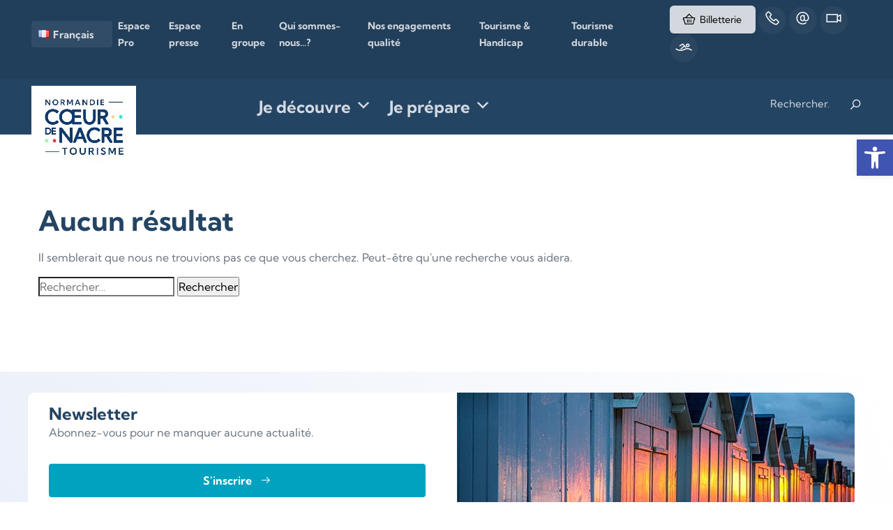

--- FILE ---
content_type: text/html; charset=UTF-8
request_url: https://www.coeurdenacretourisme.com/type_equipement/kelderbeheerders-fr/
body_size: 20895
content:

<!doctype html>
<html lang="fr-FR">
<head>
	<meta charset="UTF-8">
	<meta name="viewport" content="width=device-width, initial-scale=1">
	<link rel="profile" href="https://gmpg.org/xfn/11">

	<meta name='robots' content='index, follow, max-image-preview:large, max-snippet:-1, max-video-preview:-1' />
	<style>img:is([sizes="auto" i], [sizes^="auto," i]) { contain-intrinsic-size: 3000px 1500px }</style>
	<link rel="alternate" href="https://www.coeurdenacretourisme.com/nl/type_equipement/kelderbeheerders/" hreflang="nl" />
<link rel="alternate" href="https://www.coeurdenacretourisme.com/type_equipement/kelderbeheerders-fr/" hreflang="fr" />
<!-- Google tag (gtag.js) consent mode dataLayer added by Site Kit -->
<script id="google_gtagjs-js-consent-mode-data-layer">
window.dataLayer = window.dataLayer || [];function gtag(){dataLayer.push(arguments);}
gtag('consent', 'default', {"ad_personalization":"denied","ad_storage":"denied","ad_user_data":"denied","analytics_storage":"denied","functionality_storage":"denied","security_storage":"denied","personalization_storage":"denied","region":["AT","BE","BG","CH","CY","CZ","DE","DK","EE","ES","FI","FR","GB","GR","HR","HU","IE","IS","IT","LI","LT","LU","LV","MT","NL","NO","PL","PT","RO","SE","SI","SK"],"wait_for_update":500});
window._googlesitekitConsentCategoryMap = {"statistics":["analytics_storage"],"marketing":["ad_storage","ad_user_data","ad_personalization"],"functional":["functionality_storage","security_storage"],"preferences":["personalization_storage"]};
window._googlesitekitConsents = {"ad_personalization":"denied","ad_storage":"denied","ad_user_data":"denied","analytics_storage":"denied","functionality_storage":"denied","security_storage":"denied","personalization_storage":"denied","region":["AT","BE","BG","CH","CY","CZ","DE","DK","EE","ES","FI","FR","GB","GR","HR","HU","IE","IS","IT","LI","LT","LU","LV","MT","NL","NO","PL","PT","RO","SE","SI","SK"],"wait_for_update":500};
</script>
<!-- End Google tag (gtag.js) consent mode dataLayer added by Site Kit -->

	<!-- This site is optimized with the Yoast SEO plugin v26.7 - https://yoast.com/wordpress/plugins/seo/ -->
	<title>Kelderbeheerders Archives - Cœur de Nacre tourisme</title>
	<link rel="canonical" href="https://www.coeurdenacretourisme.com/type_equipement/kelderbeheerders-fr/" />
	<meta property="og:locale" content="fr_FR" />
	<meta property="og:locale:alternate" content="nl_NL" />
	<meta property="og:type" content="article" />
	<meta property="og:title" content="Kelderbeheerders Archives - Cœur de Nacre tourisme" />
	<meta property="og:url" content="https://www.coeurdenacretourisme.com/type_equipement/kelderbeheerders-fr/" />
	<meta property="og:site_name" content="Cœur de Nacre tourisme" />
	<meta name="twitter:card" content="summary_large_image" />
	<script type="application/ld+json" class="yoast-schema-graph">{"@context":"https://schema.org","@graph":[{"@type":"CollectionPage","@id":"https://www.coeurdenacretourisme.com/type_equipement/kelderbeheerders-fr/","url":"https://www.coeurdenacretourisme.com/type_equipement/kelderbeheerders-fr/","name":"Kelderbeheerders Archives - Cœur de Nacre tourisme","isPartOf":{"@id":"https://www.coeurdenacretourisme.com/#website"},"breadcrumb":{"@id":"https://www.coeurdenacretourisme.com/type_equipement/kelderbeheerders-fr/#breadcrumb"},"inLanguage":"fr-FR"},{"@type":"BreadcrumbList","@id":"https://www.coeurdenacretourisme.com/type_equipement/kelderbeheerders-fr/#breadcrumb","itemListElement":[{"@type":"ListItem","position":1,"name":"Accueil","item":"https://www.coeurdenacretourisme.com/"},{"@type":"ListItem","position":2,"name":"Kelderbeheerders"}]},{"@type":"WebSite","@id":"https://www.coeurdenacretourisme.com/#website","url":"https://www.coeurdenacretourisme.com/","name":"Cœur de Nacre tourisme","description":"Le site de l’office de Tourisme Cœur de Nacre, c&#039;est « The place to be on the Web », pour trouver toutes les informations pour préparer votre séjour idéal. Et pour les petits chanceux qui nous ont déjà rejoint, toute l’équipe de Cœur de Nacre met tout son cœur pour dénicher les pépites locales dont vous vous souviendrez longtemps !","publisher":{"@id":"https://www.coeurdenacretourisme.com/#organization"},"potentialAction":[{"@type":"SearchAction","target":{"@type":"EntryPoint","urlTemplate":"https://www.coeurdenacretourisme.com/?s={search_term_string}"},"query-input":{"@type":"PropertyValueSpecification","valueRequired":true,"valueName":"search_term_string"}}],"inLanguage":"fr-FR"},{"@type":"Organization","@id":"https://www.coeurdenacretourisme.com/#organization","name":"Cœur de Nacre tourisme","url":"https://www.coeurdenacretourisme.com/","logo":{"@type":"ImageObject","inLanguage":"fr-FR","@id":"https://www.coeurdenacretourisme.com/#/schema/logo/image/","url":"https://www.coeurdenacretourisme.com/app/uploads/2022/09/logo-coeurdenacre-tourisme-plan-de-travail-150.jpg","contentUrl":"https://www.coeurdenacretourisme.com/app/uploads/2022/09/logo-coeurdenacre-tourisme-plan-de-travail-150.jpg","width":150,"height":118,"caption":"Cœur de Nacre tourisme"},"image":{"@id":"https://www.coeurdenacretourisme.com/#/schema/logo/image/"}}]}</script>
	<!-- / Yoast SEO plugin. -->


<link rel='dns-prefetch' href='//cdnjs.cloudflare.com' />
<link rel='dns-prefetch' href='//cdn.jsdelivr.net' />
<link rel='dns-prefetch' href='//maps.googleapis.com' />
<link rel='dns-prefetch' href='//www.googletagmanager.com' />
<link href='https://fonts.gstatic.com' crossorigin rel='preconnect' />
<link rel='stylesheet' id='sbi_styles-css' href='https://www.coeurdenacretourisme.com/app/plugins/instagram-feed/css/sbi-styles.min.css' media='all' />
<link rel='stylesheet' id='wp-block-library-css' href='https://www.coeurdenacretourisme.com/cms/wp-includes/css/dist/block-library/style.min.css' media='all' />
<style id='classic-theme-styles-inline-css'>
/*! This file is auto-generated */
.wp-block-button__link{color:#fff;background-color:#32373c;border-radius:9999px;box-shadow:none;text-decoration:none;padding:calc(.667em + 2px) calc(1.333em + 2px);font-size:1.125em}.wp-block-file__button{background:#32373c;color:#fff;text-decoration:none}
</style>
<link rel='stylesheet' id='wpda_countdown_gutenberg_css-css' href='https://www.coeurdenacretourisme.com/app/plugins/widget-countdown/includes/gutenberg/style.css' media='all' />
<style id='global-styles-inline-css'>
:root{--wp--preset--aspect-ratio--square: 1;--wp--preset--aspect-ratio--4-3: 4/3;--wp--preset--aspect-ratio--3-4: 3/4;--wp--preset--aspect-ratio--3-2: 3/2;--wp--preset--aspect-ratio--2-3: 2/3;--wp--preset--aspect-ratio--16-9: 16/9;--wp--preset--aspect-ratio--9-16: 9/16;--wp--preset--color--black: #000000;--wp--preset--color--cyan-bluish-gray: #abb8c3;--wp--preset--color--white: #ffffff;--wp--preset--color--pale-pink: #f78da7;--wp--preset--color--vivid-red: #cf2e2e;--wp--preset--color--luminous-vivid-orange: #ff6900;--wp--preset--color--luminous-vivid-amber: #fcb900;--wp--preset--color--light-green-cyan: #7bdcb5;--wp--preset--color--vivid-green-cyan: #00d084;--wp--preset--color--pale-cyan-blue: #8ed1fc;--wp--preset--color--vivid-cyan-blue: #0693e3;--wp--preset--color--vivid-purple: #9b51e0;--wp--preset--color--dark-bleu: #244463;--wp--preset--color--light-blue: #00a2c0;--wp--preset--color--golden: #f0cc85;--wp--preset--color--red: #e94c2e;--wp--preset--color--light-green: #abd0b2;--wp--preset--color--blue: #74c6c8;--wp--preset--color--pink: #f1919c;--wp--preset--color--green: #aecd60;--wp--preset--color--orange: #f9b457;--wp--preset--color--peach: #fdd59b;--wp--preset--color--grey: #a6a8aa;--wp--preset--gradient--vivid-cyan-blue-to-vivid-purple: linear-gradient(135deg,rgba(6,147,227,1) 0%,rgb(155,81,224) 100%);--wp--preset--gradient--light-green-cyan-to-vivid-green-cyan: linear-gradient(135deg,rgb(122,220,180) 0%,rgb(0,208,130) 100%);--wp--preset--gradient--luminous-vivid-amber-to-luminous-vivid-orange: linear-gradient(135deg,rgba(252,185,0,1) 0%,rgba(255,105,0,1) 100%);--wp--preset--gradient--luminous-vivid-orange-to-vivid-red: linear-gradient(135deg,rgba(255,105,0,1) 0%,rgb(207,46,46) 100%);--wp--preset--gradient--very-light-gray-to-cyan-bluish-gray: linear-gradient(135deg,rgb(238,238,238) 0%,rgb(169,184,195) 100%);--wp--preset--gradient--cool-to-warm-spectrum: linear-gradient(135deg,rgb(74,234,220) 0%,rgb(151,120,209) 20%,rgb(207,42,186) 40%,rgb(238,44,130) 60%,rgb(251,105,98) 80%,rgb(254,248,76) 100%);--wp--preset--gradient--blush-light-purple: linear-gradient(135deg,rgb(255,206,236) 0%,rgb(152,150,240) 100%);--wp--preset--gradient--blush-bordeaux: linear-gradient(135deg,rgb(254,205,165) 0%,rgb(254,45,45) 50%,rgb(107,0,62) 100%);--wp--preset--gradient--luminous-dusk: linear-gradient(135deg,rgb(255,203,112) 0%,rgb(199,81,192) 50%,rgb(65,88,208) 100%);--wp--preset--gradient--pale-ocean: linear-gradient(135deg,rgb(255,245,203) 0%,rgb(182,227,212) 50%,rgb(51,167,181) 100%);--wp--preset--gradient--electric-grass: linear-gradient(135deg,rgb(202,248,128) 0%,rgb(113,206,126) 100%);--wp--preset--gradient--midnight: linear-gradient(135deg,rgb(2,3,129) 0%,rgb(40,116,252) 100%);--wp--preset--font-size--small: 13px;--wp--preset--font-size--medium: 20px;--wp--preset--font-size--large: 36px;--wp--preset--font-size--x-large: 42px;--wp--preset--spacing--20: 0.44rem;--wp--preset--spacing--30: 0.67rem;--wp--preset--spacing--40: 1rem;--wp--preset--spacing--50: 1.5rem;--wp--preset--spacing--60: 2.25rem;--wp--preset--spacing--70: 3.38rem;--wp--preset--spacing--80: 5.06rem;--wp--preset--shadow--natural: 6px 6px 9px rgba(0, 0, 0, 0.2);--wp--preset--shadow--deep: 12px 12px 50px rgba(0, 0, 0, 0.4);--wp--preset--shadow--sharp: 6px 6px 0px rgba(0, 0, 0, 0.2);--wp--preset--shadow--outlined: 6px 6px 0px -3px rgba(255, 255, 255, 1), 6px 6px rgba(0, 0, 0, 1);--wp--preset--shadow--crisp: 6px 6px 0px rgba(0, 0, 0, 1);}:where(.is-layout-flex){gap: 0.5em;}:where(.is-layout-grid){gap: 0.5em;}body .is-layout-flex{display: flex;}.is-layout-flex{flex-wrap: wrap;align-items: center;}.is-layout-flex > :is(*, div){margin: 0;}body .is-layout-grid{display: grid;}.is-layout-grid > :is(*, div){margin: 0;}:where(.wp-block-columns.is-layout-flex){gap: 2em;}:where(.wp-block-columns.is-layout-grid){gap: 2em;}:where(.wp-block-post-template.is-layout-flex){gap: 1.25em;}:where(.wp-block-post-template.is-layout-grid){gap: 1.25em;}.has-black-color{color: var(--wp--preset--color--black) !important;}.has-cyan-bluish-gray-color{color: var(--wp--preset--color--cyan-bluish-gray) !important;}.has-white-color{color: var(--wp--preset--color--white) !important;}.has-pale-pink-color{color: var(--wp--preset--color--pale-pink) !important;}.has-vivid-red-color{color: var(--wp--preset--color--vivid-red) !important;}.has-luminous-vivid-orange-color{color: var(--wp--preset--color--luminous-vivid-orange) !important;}.has-luminous-vivid-amber-color{color: var(--wp--preset--color--luminous-vivid-amber) !important;}.has-light-green-cyan-color{color: var(--wp--preset--color--light-green-cyan) !important;}.has-vivid-green-cyan-color{color: var(--wp--preset--color--vivid-green-cyan) !important;}.has-pale-cyan-blue-color{color: var(--wp--preset--color--pale-cyan-blue) !important;}.has-vivid-cyan-blue-color{color: var(--wp--preset--color--vivid-cyan-blue) !important;}.has-vivid-purple-color{color: var(--wp--preset--color--vivid-purple) !important;}.has-black-background-color{background-color: var(--wp--preset--color--black) !important;}.has-cyan-bluish-gray-background-color{background-color: var(--wp--preset--color--cyan-bluish-gray) !important;}.has-white-background-color{background-color: var(--wp--preset--color--white) !important;}.has-pale-pink-background-color{background-color: var(--wp--preset--color--pale-pink) !important;}.has-vivid-red-background-color{background-color: var(--wp--preset--color--vivid-red) !important;}.has-luminous-vivid-orange-background-color{background-color: var(--wp--preset--color--luminous-vivid-orange) !important;}.has-luminous-vivid-amber-background-color{background-color: var(--wp--preset--color--luminous-vivid-amber) !important;}.has-light-green-cyan-background-color{background-color: var(--wp--preset--color--light-green-cyan) !important;}.has-vivid-green-cyan-background-color{background-color: var(--wp--preset--color--vivid-green-cyan) !important;}.has-pale-cyan-blue-background-color{background-color: var(--wp--preset--color--pale-cyan-blue) !important;}.has-vivid-cyan-blue-background-color{background-color: var(--wp--preset--color--vivid-cyan-blue) !important;}.has-vivid-purple-background-color{background-color: var(--wp--preset--color--vivid-purple) !important;}.has-black-border-color{border-color: var(--wp--preset--color--black) !important;}.has-cyan-bluish-gray-border-color{border-color: var(--wp--preset--color--cyan-bluish-gray) !important;}.has-white-border-color{border-color: var(--wp--preset--color--white) !important;}.has-pale-pink-border-color{border-color: var(--wp--preset--color--pale-pink) !important;}.has-vivid-red-border-color{border-color: var(--wp--preset--color--vivid-red) !important;}.has-luminous-vivid-orange-border-color{border-color: var(--wp--preset--color--luminous-vivid-orange) !important;}.has-luminous-vivid-amber-border-color{border-color: var(--wp--preset--color--luminous-vivid-amber) !important;}.has-light-green-cyan-border-color{border-color: var(--wp--preset--color--light-green-cyan) !important;}.has-vivid-green-cyan-border-color{border-color: var(--wp--preset--color--vivid-green-cyan) !important;}.has-pale-cyan-blue-border-color{border-color: var(--wp--preset--color--pale-cyan-blue) !important;}.has-vivid-cyan-blue-border-color{border-color: var(--wp--preset--color--vivid-cyan-blue) !important;}.has-vivid-purple-border-color{border-color: var(--wp--preset--color--vivid-purple) !important;}.has-vivid-cyan-blue-to-vivid-purple-gradient-background{background: var(--wp--preset--gradient--vivid-cyan-blue-to-vivid-purple) !important;}.has-light-green-cyan-to-vivid-green-cyan-gradient-background{background: var(--wp--preset--gradient--light-green-cyan-to-vivid-green-cyan) !important;}.has-luminous-vivid-amber-to-luminous-vivid-orange-gradient-background{background: var(--wp--preset--gradient--luminous-vivid-amber-to-luminous-vivid-orange) !important;}.has-luminous-vivid-orange-to-vivid-red-gradient-background{background: var(--wp--preset--gradient--luminous-vivid-orange-to-vivid-red) !important;}.has-very-light-gray-to-cyan-bluish-gray-gradient-background{background: var(--wp--preset--gradient--very-light-gray-to-cyan-bluish-gray) !important;}.has-cool-to-warm-spectrum-gradient-background{background: var(--wp--preset--gradient--cool-to-warm-spectrum) !important;}.has-blush-light-purple-gradient-background{background: var(--wp--preset--gradient--blush-light-purple) !important;}.has-blush-bordeaux-gradient-background{background: var(--wp--preset--gradient--blush-bordeaux) !important;}.has-luminous-dusk-gradient-background{background: var(--wp--preset--gradient--luminous-dusk) !important;}.has-pale-ocean-gradient-background{background: var(--wp--preset--gradient--pale-ocean) !important;}.has-electric-grass-gradient-background{background: var(--wp--preset--gradient--electric-grass) !important;}.has-midnight-gradient-background{background: var(--wp--preset--gradient--midnight) !important;}.has-small-font-size{font-size: var(--wp--preset--font-size--small) !important;}.has-medium-font-size{font-size: var(--wp--preset--font-size--medium) !important;}.has-large-font-size{font-size: var(--wp--preset--font-size--large) !important;}.has-x-large-font-size{font-size: var(--wp--preset--font-size--x-large) !important;}
:where(.wp-block-post-template.is-layout-flex){gap: 1.25em;}:where(.wp-block-post-template.is-layout-grid){gap: 1.25em;}
:where(.wp-block-columns.is-layout-flex){gap: 2em;}:where(.wp-block-columns.is-layout-grid){gap: 2em;}
:root :where(.wp-block-pullquote){font-size: 1.5em;line-height: 1.6;}
</style>
<link rel='stylesheet' id='meilisearch-css-css' href='https://cdn.jsdelivr.net/npm/instantsearch.css@7/themes/algolia-min.css' media='all' />
<link rel='stylesheet' id='terresdenacre-meilisearch-css-css' href='https://www.coeurdenacretourisme.com/app/plugins/terresdenacre-meilisearch/assets/css/apsulis-meilisearch.css' media='all' />
<link rel='stylesheet' id='megamenu-css' href='https://www.coeurdenacretourisme.com/app/uploads/maxmegamenu/style_fr_fr.css' media='all' />
<link rel='stylesheet' id='dashicons-css' href='https://www.coeurdenacretourisme.com/cms/wp-includes/css/dashicons.min.css' media='all' />
<link rel='stylesheet' id='pojo-a11y-css' href='https://www.coeurdenacretourisme.com/app/plugins/pojo-accessibility/modules/legacy/assets/css/style.min.css' media='all' />
<link rel='stylesheet' id='wppopups-base-css' href='https://www.coeurdenacretourisme.com/app/plugins/wp-popups-lite/src/assets/css/wppopups-base.css' media='all' />
<link rel='stylesheet' id='terres-de-nacre-style-css' href='https://www.coeurdenacretourisme.com/app/themes/terres-de-nacre/style.css' media='all' />
<link rel='stylesheet' id='bootstrap-css' href='https://www.coeurdenacretourisme.com/app/themes/terres-de-nacre/css/bootstrap.min.css' media='all' />
<link rel='stylesheet' id='line-awesome-css' href='https://www.coeurdenacretourisme.com/app/themes/terres-de-nacre/css/line-awesome.min.css' media='all' />
<link rel='stylesheet' id='owl-carousel-css' href='https://www.coeurdenacretourisme.com/app/themes/terres-de-nacre/css/owl.carousel.min.css' media='all' />
<link rel='stylesheet' id='owl-carousel-theme-css' href='https://www.coeurdenacretourisme.com/app/themes/terres-de-nacre/css/owl.theme.default.min.css' media='all' />
<link rel='stylesheet' id='animated-headline-css' href='https://www.coeurdenacretourisme.com/app/themes/terres-de-nacre/css/animated-headline.css' media='all' />
<link rel='stylesheet' id='jquery-ui-css' href='https://www.coeurdenacretourisme.com/app/themes/terres-de-nacre/css/jquery-ui.css' media='all' />
<link rel='stylesheet' id='jquery-fancybox-css' href='https://www.coeurdenacretourisme.com/app/themes/terres-de-nacre/css/jquery.fancybox.css' media='all' />
<link rel='stylesheet' id='chosen-css' href='https://www.coeurdenacretourisme.com/app/themes/terres-de-nacre/css/chosen.min.css' media='all' />
<link rel='stylesheet' id='tdn-css' href='https://www.coeurdenacretourisme.com/app/themes/terres-de-nacre/css/style.css' media='all' />
<script src="https://www.coeurdenacretourisme.com/cms/wp-includes/js/jquery/jquery.min.js" id="jquery-core-js"></script>
<script src="https://www.coeurdenacretourisme.com/cms/wp-includes/js/jquery/jquery-migrate.min.js" id="jquery-migrate-js"></script>
<script src="https://cdnjs.cloudflare.com/ajax/libs/bootstrap-slider/10.0.0/bootstrap-slider.min.js" id="bootstrap-slider-js"></script>
<script src="https://www.coeurdenacretourisme.com/app/themes/terres-de-nacre/js/jquery-ui.js" id="jquery-ui-js"></script>
<script src="https://www.coeurdenacretourisme.com/app/themes/terres-de-nacre/js/popper.min.js" id="popper-js-js"></script>
<script src="https://www.coeurdenacretourisme.com/app/themes/terres-de-nacre/js/bootstrap.min.js" id="bootrstrap-js-js"></script>
<script src="https://www.coeurdenacretourisme.com/app/themes/terres-de-nacre/js/owl.carousel.min.js" id="owl-carousel-js-js"></script>
<script src="https://www.coeurdenacretourisme.com/app/themes/terres-de-nacre/js/jquery.fancybox.min.js" id="jquery-fancybox-js-js"></script>
<script src="https://www.coeurdenacretourisme.com/app/themes/terres-de-nacre/js/animated-headline.js" id="animated-headline-js-js"></script>
<script src="https://www.coeurdenacretourisme.com/app/themes/terres-de-nacre/js/chosen.min.js" id="chosen-js-js"></script>
<script src="https://www.coeurdenacretourisme.com/app/themes/terres-de-nacre/js/moment.min.js" id="moment-js-js"></script>
<script src="https://www.coeurdenacretourisme.com/app/themes/terres-de-nacre/js/datedropper.min.js" id="datedropper-js-js"></script>
<script src="https://www.coeurdenacretourisme.com/app/themes/terres-de-nacre/js/jquery-supperslides.min.js" id="jquery-superslides-js-js"></script>
<script src="https://www.coeurdenacretourisme.com/app/themes/terres-de-nacre/js/superslider-script.js" id="superslider-js-js"></script>
<script src="https://www.coeurdenacretourisme.com/app/themes/terres-de-nacre/js/jquery.lazy.min.js" id="lazy-js-js"></script>
<script src="https://maps.googleapis.com/maps/api/js?key=AIzaSyBr9x0wZXT8xAC95dgZvRohYGx3BXizkcI&amp;libraries" id="google-maps-js"></script>
<script src="https://www.coeurdenacretourisme.com/app/themes/terres-de-nacre/js/markerclusterer.js" id="markerclusterer-js"></script>
<script src="https://www.coeurdenacretourisme.com/app/themes/terres-de-nacre/js/map-infobox.js" id="map-infobox-js"></script>

<!-- Google tag (gtag.js) snippet added by Site Kit -->
<!-- Google Analytics snippet added by Site Kit -->
<script src="https://www.googletagmanager.com/gtag/js?id=GT-WBKS2N7" id="google_gtagjs-js" async></script>
<script id="google_gtagjs-js-after">
window.dataLayer = window.dataLayer || [];function gtag(){dataLayer.push(arguments);}
gtag("set","linker",{"domains":["www.coeurdenacretourisme.com"]});
gtag("js", new Date());
gtag("set", "developer_id.dZTNiMT", true);
gtag("config", "GT-WBKS2N7");
</script>
<link rel="https://api.w.org/" href="https://www.coeurdenacretourisme.com/wp-json/" /><link rel="alternate" title="JSON" type="application/json" href="https://www.coeurdenacretourisme.com/wp-json/wp/v2/type_equipement/445991" /><meta name="generator" content="Site Kit by Google 1.168.0" /><meta name="generator" content="performance-lab 4.0.0; plugins: ">
<style type="text/css">
#pojo-a11y-toolbar .pojo-a11y-toolbar-toggle a{ background-color: #4054b2;	color: #ffffff;}
#pojo-a11y-toolbar .pojo-a11y-toolbar-overlay, #pojo-a11y-toolbar .pojo-a11y-toolbar-overlay ul.pojo-a11y-toolbar-items.pojo-a11y-links{ border-color: #4054b2;}
body.pojo-a11y-focusable a:focus{ outline-style: solid !important;	outline-width: 1px !important;	outline-color: #FF0000 !important;}
#pojo-a11y-toolbar{ top: 200px !important;}
#pojo-a11y-toolbar .pojo-a11y-toolbar-overlay{ background-color: #ffffff;}
#pojo-a11y-toolbar .pojo-a11y-toolbar-overlay ul.pojo-a11y-toolbar-items li.pojo-a11y-toolbar-item a, #pojo-a11y-toolbar .pojo-a11y-toolbar-overlay p.pojo-a11y-toolbar-title{ color: #333333;}
#pojo-a11y-toolbar .pojo-a11y-toolbar-overlay ul.pojo-a11y-toolbar-items li.pojo-a11y-toolbar-item a.active{ background-color: #4054b2;	color: #ffffff;}
@media (max-width: 767px) { #pojo-a11y-toolbar { top: 550px !important; } }</style>	<!-- Google Tag Manager -->
	<script>
		(function(w, d, s, l, i) {
			w[l] = w[l] || [];
			w[l].push({
				'gtm.start': new Date().getTime(),
				event: 'gtm.js'
			});
			var f = d.getElementsByTagName(s)[0],
				j = d.createElement(s),
				dl = l != 'dataLayer' ? '&l=' + l : '';
			j.async = true;
			j.src =
				'https://www.googletagmanager.com/gtm.js?id=' + i + dl;
			f.parentNode.insertBefore(j, f);
		})(window, document, 'script', 'dataLayer', 'GTM-PTMDFTJ6');
	</script>
	<!-- End Google Tag Manager -->

<!-- Google AdSense meta tags added by Site Kit -->
<meta name="google-adsense-platform-account" content="ca-host-pub-2644536267352236">
<meta name="google-adsense-platform-domain" content="sitekit.withgoogle.com">
<!-- End Google AdSense meta tags added by Site Kit -->

<!-- Google Tag Manager snippet added by Site Kit -->
<script>
			( function( w, d, s, l, i ) {
				w[l] = w[l] || [];
				w[l].push( {'gtm.start': new Date().getTime(), event: 'gtm.js'} );
				var f = d.getElementsByTagName( s )[0],
					j = d.createElement( s ), dl = l != 'dataLayer' ? '&l=' + l : '';
				j.async = true;
				j.src = 'https://www.googletagmanager.com/gtm.js?id=' + i + dl;
				f.parentNode.insertBefore( j, f );
			} )( window, document, 'script', 'dataLayer', 'GTM-K6D9B5Z' );
			
</script>

<!-- End Google Tag Manager snippet added by Site Kit -->
<style type="text/css" id="spu-css-12474" class="spu-css">		#spu-bg-12474 {
			background-color: rgba(0,0,0,0.5);
		}

		#spu-12474 .spu-close {
			font-size: 30px;
			color: #666;
			text-shadow: 0 1px 0 #000;
		}

		#spu-12474 .spu-close:hover {
			color: #000;
		}

		#spu-12474 {
			background-color: rgb(255, 255, 255);
			max-width: 650px;
			border-radius: 0px;
			
					height: auto;
					box-shadow:  0px 0px 0px 0px #ccc;
				}

		#spu-12474 .spu-container {
					padding: 20px;
			height: calc(100% - 0px);
		}
								</style>
		<style type="text/css" id="spu-css-61407" class="spu-css">		#spu-bg-61407 {
			background-color: rgba(0,0,0,0.5);
		}

		#spu-61407 .spu-close {
			font-size: 30px;
			color: #666;
			text-shadow: 0 1px 0 #000;
		}

		#spu-61407 .spu-close:hover {
			color: #000;
		}

		#spu-61407 {
			background-color: rgb(255, 255, 255);
			max-width: 650px;
			border-radius: 0px;
			
					height: auto;
					box-shadow:  0px 0px 0px 0px #ccc;
				}

		#spu-61407 .spu-container {
					padding: 20px;
			height: calc(100% - 0px);
		}
								</style>
		<style type="text/css" id="spu-css-61408" class="spu-css">		#spu-bg-61408 {
			background-color: rgba(0,0,0,0.5);
		}

		#spu-61408 .spu-close {
			font-size: 30px;
			color: #666;
			text-shadow: 0 1px 0 #000;
		}

		#spu-61408 .spu-close:hover {
			color: #000;
		}

		#spu-61408 {
			background-color: rgb(255, 255, 255);
			max-width: 650px;
			border-radius: 0px;
			
					height: auto;
					box-shadow:  0px 0px 0px 0px #ccc;
				}

		#spu-61408 .spu-container {
					padding: 20px;
			height: calc(100% - 0px);
		}
								</style>
		<link rel="icon" href="https://www.coeurdenacretourisme.com/app/uploads/2022/09/cropped-sans-titre-1-32x32.png" sizes="32x32" />
<link rel="icon" href="https://www.coeurdenacretourisme.com/app/uploads/2022/09/cropped-sans-titre-1-192x192.png" sizes="192x192" />
<link rel="apple-touch-icon" href="https://www.coeurdenacretourisme.com/app/uploads/2022/09/cropped-sans-titre-1-180x180.png" />
<meta name="msapplication-TileImage" content="https://www.coeurdenacretourisme.com/app/uploads/2022/09/cropped-sans-titre-1-270x270.png" />
<style type="text/css">/** Mega Menu CSS: fs **/</style>
</head>

<body class="archive tax-type_equipement term-kelderbeheerders-fr term-445991 wp-custom-logo wp-theme-terres-de-nacre mega-menu-main-menu hfeed no-sidebar">
		<!-- Google Tag Manager (noscript) snippet added by Site Kit -->
		<noscript>
			<iframe src="https://www.googletagmanager.com/ns.html?id=GTM-K6D9B5Z" height="0" width="0" style="display:none;visibility:hidden"></iframe>
		</noscript>
		<!-- End Google Tag Manager (noscript) snippet added by Site Kit -->
			<!-- Google Tag Manager (noscript) -->
	<noscript><iframe src="https://www.googletagmanager.com/ns.html?id=GTM-PTMDFTJ6" height="0" width="0" style="display:none;visibility:hidden"></iframe></noscript>
	<!-- End Google Tag Manager (noscript) -->

        <header class="header-area position-relative top-auto bg-dark" id="site-header">
            
        <div class="header-top-bar bg-dark-opacity py-2 padding-right-30px padding-left-30px">
            <div class="container-fluid">
                <div class="row">
                    <div class="col-xl-9 d-flex align-items-center header-top-info font-size-14">
                        <nav class="topbar-menu"><ul class="d-flex flex-column flex-md-row align-items-center"><li id="menu-item-19617" class="pll-parent-menu-item menu-item menu-item-type-custom menu-item-object-custom menu-item-has-children menu-item-19617"><a href="#pll_switcher"><img src="[data-uri]" alt="" width="16" height="11" style="width: 16px; height: 11px;" /><span style="margin-left:0.3em;">Français</span></a>
<ul class="sub-menu">
	<li id="menu-item-19617-en" class="lang-item lang-item-2 lang-item-en no-translation lang-item-first menu-item menu-item-type-custom menu-item-object-custom menu-item-19617-en"><a href="https://www.coeurdenacretourisme.com/en/home/" hreflang="en-GB" lang="en-GB"><img src="[data-uri]" alt="" width="16" height="11" style="width: 16px; height: 11px;" /><span style="margin-left:0.3em;">English</span></a></li>
	<li id="menu-item-19617-nl" class="lang-item lang-item-5 lang-item-nl menu-item menu-item-type-custom menu-item-object-custom menu-item-19617-nl"><a href="https://www.coeurdenacretourisme.com/nl/type_equipement/kelderbeheerders/" hreflang="nl-NL" lang="nl-NL"><img src="[data-uri]" alt="" width="16" height="11" style="width: 16px; height: 11px;" /><span style="margin-left:0.3em;">Nederlands</span></a></li>
</ul>
</li>
<li id="menu-item-36072" class="menu-item menu-item-type-taxonomy menu-item-object-category menu-item-36072"><a href="https://www.coeurdenacretourisme.com/category/administration/footer/espace-pro-office-de-tourisme-coeur-de-nacre/">Espace Pro</a></li>
<li id="menu-item-6425" class="menu-item menu-item-type-post_type menu-item-object-page menu-item-6425"><a href="https://www.coeurdenacretourisme.com/accueil/espace-presse/">Espace presse</a></li>
<li id="menu-item-59668" class="menu-item menu-item-type-post_type menu-item-object-post menu-item-59668"><a href="https://www.coeurdenacretourisme.com/venir-en-groupe/">En groupe</a></li>
<li id="menu-item-44876" class="menu-item menu-item-type-post_type menu-item-object-post menu-item-44876"><a href="https://www.coeurdenacretourisme.com/qui-sommes-nous/">Qui sommes-nous…?</a></li>
<li id="menu-item-66526" class="menu-item menu-item-type-post_type menu-item-object-page menu-item-66526"><a href="https://www.coeurdenacretourisme.com/nos-engagements-qualites-pour-mieux-vous-accueillir-au-quotidien-chez-coeur-de-nacre-tourisme/">Nos engagements qualité</a></li>
<li id="menu-item-57800" class="menu-item menu-item-type-post_type menu-item-object-page menu-item-57800"><a href="https://www.coeurdenacretourisme.com/tourisme-handicap-des-vacances-accessibles-a-tous-et-pour-tous/">Tourisme &#038; Handicap</a></li>
<li id="menu-item-63014" class="menu-item menu-item-type-taxonomy menu-item-object-category menu-item-63014"><a href="https://www.coeurdenacretourisme.com/category/tourisme-durable-fr/">Tourisme durable</a></li>
</ul></nav>                    </div>
                    <nav class="col-xl-3 d-flex align-items-center justify-content-end header-top-info"><ul class="social-profile"><li id="menu-item-18316" class="bouton-large menu-item menu-item-type-custom menu-item-object-custom menu-item-18316"><a href="https://normandie-mb-prestataire.for-system.com/z8501e4f128681x128681_fr-Coeur-de-Nacre-tourisme.aspx?Param/IdProprio=12756"><span class="icon-element mx-auto"><i class="las la-shopping-basket"></i></span>Billetterie</a></li>
<li id="menu-item-18439" class="menu-item menu-item-type-custom menu-item-object-custom menu-item-18439"><a href="tel:+33231973041"><i class="las la-phone"></i><span class="sr-only">Téléphone</span></a></li>
<li id="menu-item-18441" class="menu-item menu-item-type-custom menu-item-object-custom menu-item-18441"><a href="https://cdt14.tourinsoft.com/questionnaire-web/bdbb0e13-2cb5-4c6e-bc96-28293e6312ec/670e4d3d-3b15-4efa-baa9-fc9994e3553d/add.aspx"><i class="las la-at""></i><span class="sr-only">Formulaire de contact</span></a></li>
<li id="menu-item-18502" class="menu-item menu-item-type-custom menu-item-object-custom menu-item-18502"><a href="/webcam/"><i class="las la-video"></i><span class="sr-only">Webcam</span></a></li>
<li id="menu-item-18503" class="menu-item menu-item-type-custom menu-item-object-custom menu-item-18503"><a href="/horaires-des-marees/"><i class="las la-swimmer"></i><span class="sr-only">Horaires des marées</span></a></li>
</ul></nav>                </div><!-- end row -->
            </div><!-- end container-fluid -->
        </div><!-- end header-top-bar -->
        <div class="header-menu-wrapper padding-right-30px padding-left-30px">
            <div class="container-fluid">
                <div class="row">
                    <div class="col-lg-12">
                        <div class="menu-full-width d-flex align-items-center">
                            <div class="logo">
                                                                    <p class="site-title">
                                        <a href="https://www.coeurdenacretourisme.com/" class="custom-logo-link" rel="home"><img width="150" height="118" src="https://www.coeurdenacretourisme.com/app/uploads/2022/09/logo-coeurdenacre-tourisme-plan-de-travail-150.jpg" class="custom-logo" alt="logo coeurdenacre tourisme plan de travail 150" decoding="async" /></a>                                    </p>
                                                                </div><!-- end logo -->

                            <div id="mega-menu-wrap-main-menu" class="mega-menu-wrap"><div class="mega-menu-toggle"><div class="mega-toggle-blocks-left"></div><div class="mega-toggle-blocks-center"></div><div class="mega-toggle-blocks-right"><div class='mega-toggle-block mega-menu-toggle-animated-block mega-toggle-block-1' id='mega-toggle-block-1'><button aria-label="Menu" class="mega-toggle-animated mega-toggle-animated-slider" type="button" aria-expanded="false">
                  <span class="mega-toggle-animated-box">
                    <span class="mega-toggle-animated-inner"></span>
                  </span>
                </button></div></div></div><ul id="mega-menu-main-menu" class="mega-menu max-mega-menu mega-menu-horizontal mega-no-js" data-event="hover" data-effect="fade_up" data-effect-speed="200" data-effect-mobile="disabled" data-effect-speed-mobile="0" data-mobile-force-width="false" data-second-click="go" data-document-click="collapse" data-vertical-behaviour="standard" data-breakpoint="768" data-unbind="true" data-mobile-state="collapse_all" data-mobile-direction="vertical" data-hover-intent-timeout="300" data-hover-intent-interval="100"><li class="mega-menu-item mega-menu-item-type-custom mega-menu-item-object-custom mega-menu-item-has-children mega-menu-megamenu mega-menu-grid mega-align-bottom-left mega-menu-grid mega-menu-item-56028" id="mega-menu-item-56028"><a class="mega-menu-link" href="#" aria-expanded="false" tabindex="0">Je découvre<span class="mega-indicator" aria-hidden="true"></span></a>
<ul class="mega-sub-menu" role='presentation'>
<li class="mega-menu-row" id="mega-menu-56028-0">
	<ul class="mega-sub-menu" style='--columns:12' role='presentation'>
<li class="mega-menu-column mega-menu-columns-3-of-12" style="--columns:12; --span:3" id="mega-menu-56028-0-0">
		<ul class="mega-sub-menu">
<li class="mega-menu-item mega-menu-item-type-custom mega-menu-item-object-custom mega-menu-item-has-children mega-menu-item-50792" id="mega-menu-item-50792"><a class="mega-menu-link" href="#">Terre d'évasion marine<span class="mega-indicator" aria-hidden="true"></span></a>
			<ul class="mega-sub-menu">
<li class="mega-menu-item mega-menu-item-type-post_type mega-menu-item-object-post mega-menu-item-50798" id="mega-menu-item-50798"><a class="mega-menu-link" href="https://www.coeurdenacretourisme.com/nos-balades-decouverte-littorale/">Nos balades découverte littorale</a></li><li class="mega-menu-item mega-menu-item-type-custom mega-menu-item-object-custom mega-menu-item-36753" id="mega-menu-item-36753"><a class="mega-menu-link" href="/recherche-avancee/?arborescence=nos-plages">Nos plages</a></li><li class="mega-menu-item mega-menu-item-type-post_type mega-menu-item-object-post mega-menu-item-38285" id="mega-menu-item-38285"><a class="mega-menu-link" href="https://www.coeurdenacretourisme.com/la-peche-a-pied/">La pêche à pied</a></li><li class="mega-menu-item mega-menu-item-type-custom mega-menu-item-object-custom mega-menu-item-36750" id="mega-menu-item-36750"><a class="mega-menu-link" href="/recherche-avancee/?trigramme=nautisme">Nautisme</a></li><li class="mega-menu-item mega-menu-item-type-custom mega-menu-item-object-custom mega-menu-item-45568" id="mega-menu-item-45568"><a class="mega-menu-link" href="https://www.coeurdenacretourisme.com/offres/thalasso-des-3-mondes/">La Thalasso des 3 Mondes</a></li>			</ul>
</li><li class="mega-menu-item mega-menu-item-type-custom mega-menu-item-object-custom mega-menu-item-has-children mega-menu-item-54165" id="mega-menu-item-54165"><a class="mega-menu-link" href="#">Terre d'histoire<span class="mega-indicator" aria-hidden="true"></span></a>
			<ul class="mega-sub-menu">
<li class="mega-menu-item mega-menu-item-type-custom mega-menu-item-object-custom mega-menu-item-72701" id="mega-menu-item-72701"><a class="mega-menu-link" href="/category/secteur-juno-beach/">Secteur Juno Beach</a></li><li class="mega-menu-item mega-menu-item-type-custom mega-menu-item-object-custom mega-menu-item-41937" id="mega-menu-item-41937"><a class="mega-menu-link" href="/recherche-avancee/?arborescence=musees-et-chateaux">Musées et châteaux</a></li><li class="mega-menu-item mega-menu-item-type-custom mega-menu-item-object-custom mega-menu-item-36752" id="mega-menu-item-36752"><a class="mega-menu-link" href="/recherche-avancee/?arborescence=visites-guidees">Visites guidées</a></li>			</ul>
</li>		</ul>
</li><li class="mega-menu-column mega-menu-columns-3-of-12" style="--columns:12; --span:3" id="mega-menu-56028-0-1">
		<ul class="mega-sub-menu">
<li class="mega-menu-item mega-menu-item-type-custom mega-menu-item-object-custom mega-menu-item-has-children mega-menu-item-61273" id="mega-menu-item-61273"><a class="mega-menu-link" href="#">Terre de Nature<span class="mega-indicator" aria-hidden="true"></span></a>
			<ul class="mega-sub-menu">
<li class="mega-menu-item mega-menu-item-type-custom mega-menu-item-object-custom mega-menu-item-has-children mega-menu-item-48334" id="mega-menu-item-48334"><a class="mega-menu-link" href="/balades-pedestres-en-coeur-de-nacre/" aria-expanded="false">À pied<span class="mega-indicator" aria-hidden="true"></span></a>
				<ul class="mega-sub-menu">
<li class="mega-menu-item mega-menu-item-type-post_type mega-menu-item-object-post mega-menu-item-62215" id="mega-menu-item-62215"><a class="mega-menu-link" href="https://www.coeurdenacretourisme.com/nos-boucles-de-randonnees-a-la-decouverte-de-la-cote-de-nacre-et-du-bessin/">Nos boucles de randonnées depuis la Côte de Nacre et le Bessin.</a></li><li class="mega-menu-item mega-menu-item-type-post_type mega-menu-item-object-post mega-menu-item-13542" id="mega-menu-item-13542"><a class="mega-menu-link" href="https://www.coeurdenacretourisme.com/balades-pedestres-en-coeur-de-nacre/">Balades pédestres en Cœur de Nacre</a></li><li class="mega-menu-item mega-menu-item-type-post_type mega-menu-item-object-post mega-menu-item-60307" id="mega-menu-item-60307"><a class="mega-menu-link" href="https://www.coeurdenacretourisme.com/nos-randonnees-pour-visiter-les-plages-du-debarquement-depuis-coeur-de-nacre/">Les randonnées DDAY</a></li><li class="mega-menu-item mega-menu-item-type-custom mega-menu-item-object-custom mega-menu-item-37653" id="mega-menu-item-37653"><a class="mega-menu-link" href="/parcs-naturels-bord-de-mer-coeur-de-nacre/">Parcs et espaces naturels</a></li>				</ul>
</li><li class="mega-menu-item mega-menu-item-type-custom mega-menu-item-object-custom mega-menu-item-has-children mega-menu-item-78091" id="mega-menu-item-78091"><a class="mega-menu-link" href="#" aria-expanded="false">À cheval<span class="mega-indicator" aria-hidden="true"></span></a>
				<ul class="mega-sub-menu">
<li class="mega-menu-item mega-menu-item-type-post_type mega-menu-item-object-post mega-menu-item-has-children mega-menu-item-44084" id="mega-menu-item-44084"><a class="mega-menu-link" href="https://www.coeurdenacretourisme.com/4-bonnes-raisons-de-venir-faire-du-cheval-en-coeur-de-nacre/" aria-expanded="false">4 bonnes raisons de venir faire du cheval en Cœur de Nacre<span class="mega-indicator" aria-hidden="true"></span></a>
					<ul class="mega-sub-menu">
<li class="mega-menu-item mega-menu-item-type-post_type mega-menu-item-object-post mega-menu-item-13543" id="mega-menu-item-13543"><a class="mega-menu-link" href="https://www.coeurdenacretourisme.com/promenade-a-cheval-sur-la-plage-sortie-et-reglementation/">Promenade à cheval sur la plage sortie et réglementation</a></li>					</ul>
</li>				</ul>
</li><li class="mega-menu-item mega-menu-item-type-post_type mega-menu-item-object-post mega-menu-item-has-children mega-menu-item-15006" id="mega-menu-item-15006"><a class="mega-menu-link" href="https://www.coeurdenacretourisme.com/circuits-velos/" aria-expanded="false">À vélo<span class="mega-indicator" aria-hidden="true"></span></a>
				<ul class="mega-sub-menu">
<li class="mega-menu-item mega-menu-item-type-custom mega-menu-item-object-custom mega-menu-item-78090" id="mega-menu-item-78090"><a class="mega-menu-link" href="/circuits-velos/">Nos circuits à vélo</a></li><li class="mega-menu-item mega-menu-item-type-post_type mega-menu-item-object-post mega-menu-item-34557" id="mega-menu-item-34557"><a class="mega-menu-link" href="https://www.coeurdenacretourisme.com/le-top-5-des-balades-a-velo-au-depart-de-coeur-de-nacre/">Le top 5 des balades à vélo au départ de Cœur de Nacre</a></li><li class="mega-menu-item mega-menu-item-type-post_type mega-menu-item-object-post mega-menu-item-34163" id="mega-menu-item-34163"><a class="mega-menu-link" href="https://www.coeurdenacretourisme.com/les-services-accueil-velo-en-coeur-de-nacre/">Les services Accueil Vélo en Cœur de Nacre</a></li><li class="mega-menu-item mega-menu-item-type-post_type mega-menu-item-object-post mega-menu-item-13551" id="mega-menu-item-13551"><a class="mega-menu-link" href="https://www.coeurdenacretourisme.com/loueurs-et-reparateurs-de-velos-en-coeur-de-nacre/">Loueurs et réparateurs de vélos</a></li>				</ul>
</li>			</ul>
</li><li class="mega-menu-item mega-menu-item-type-custom mega-menu-item-object-custom mega-menu-item-has-children mega-menu-item-18841" id="mega-menu-item-18841"><a class="mega-menu-link" href="/category/consommer-local/">Consommer local<span class="mega-indicator" aria-hidden="true"></span></a>
			<ul class="mega-sub-menu">
<li class="mega-menu-item mega-menu-item-type-custom mega-menu-item-object-custom mega-menu-item-has-children mega-menu-item-20865" id="mega-menu-item-20865"><a class="mega-menu-link" href="/category/nos-marches/" aria-expanded="false">Les marchés<span class="mega-indicator" aria-hidden="true"></span></a>
				<ul class="mega-sub-menu">
<li class="mega-menu-item mega-menu-item-type-post_type mega-menu-item-object-post mega-menu-item-11552" id="mega-menu-item-11552"><a class="mega-menu-link" href="https://www.coeurdenacretourisme.com/le-marche-aux-poissons-de-courseulles-sur-mer-fraicheur-et-circuit-court/">Le marché aux poissons de Courseulles-sur-Mer</a></li><li class="mega-menu-item mega-menu-item-type-post_type mega-menu-item-object-post mega-menu-item-11557" id="mega-menu-item-11557"><a class="mega-menu-link" href="https://www.coeurdenacretourisme.com/les-marches-hebdomadaires-en-coeur-de-nacre/">Les marchés hebdomadaires en Cœur de Nacre</a></li><li class="mega-menu-item mega-menu-item-type-post_type mega-menu-item-object-post mega-menu-item-11556" id="mega-menu-item-11556"><a class="mega-menu-link" href="https://www.coeurdenacretourisme.com/marches-nocturnes/">Marchés nocturnes</a></li>				</ul>
</li><li class="mega-menu-item mega-menu-item-type-custom mega-menu-item-object-custom mega-menu-item-79335" id="mega-menu-item-79335"><a class="mega-menu-link" href="/des-vacances-gourmandes-en-coeur-de-nacre/">Les produits normands</a></li><li class="mega-menu-item mega-menu-item-type-post_type mega-menu-item-object-post mega-menu-item-58779" id="mega-menu-item-58779"><a class="mega-menu-link" href="https://www.coeurdenacretourisme.com/huitre-de-courseulles/">L’huître de Courseulles</a></li><li class="mega-menu-item mega-menu-item-type-custom mega-menu-item-object-custom mega-menu-item-79333" id="mega-menu-item-79333"><a class="mega-menu-link" href="/savoir-faire-normand-le-guide-de-lartisanat-en-coeur-de-nacre/">Savoir-faire</a></li><li class="mega-menu-item mega-menu-item-type-custom mega-menu-item-object-custom mega-menu-item-36739" id="mega-menu-item-36739"><a class="mega-menu-link" href="/recherche-avancee/?trigramme=com">Commerces</a></li>			</ul>
</li>		</ul>
</li><li class="mega-menu-column mega-menu-columns-3-of-12" style="--columns:12; --span:3" id="mega-menu-56028-0-2">
		<ul class="mega-sub-menu">
<li class="mega-menu-item mega-menu-item-type-post_type mega-menu-item-object-page mega-menu-item-has-children mega-menu-item-18244" id="mega-menu-item-18244"><a class="mega-menu-link" href="https://www.coeurdenacretourisme.com/tourisme-responsable/">Cœur de Nacre s’engage pour un tourisme plus responsable<span class="mega-indicator" aria-hidden="true"></span></a>
			<ul class="mega-sub-menu">
<li class="mega-menu-item mega-menu-item-type-post_type mega-menu-item-object-post mega-menu-item-67394" id="mega-menu-item-67394"><a class="mega-menu-link" href="https://www.coeurdenacretourisme.com/coeur-de-nacre-une-destination-engagee-dans-la-demarche-calvados-durable/">Coeur de Nacre, une destination engagée dans la démarche Calvados Durable</a></li><li class="mega-menu-item mega-menu-item-type-post_type mega-menu-item-object-post mega-menu-item-18250" id="mega-menu-item-18250"><a class="mega-menu-link" href="https://www.coeurdenacretourisme.com/charte-de-leco-voyageur/">Charte de l’éco-voyageur</a></li><li class="mega-menu-item mega-menu-item-type-post_type mega-menu-item-object-post mega-menu-item-63450" id="mega-menu-item-63450"><a class="mega-menu-link" href="https://www.coeurdenacretourisme.com/un-weekend-a-laventure-sans-ma-voiture/">Un weekend à l’aventure et sans ma voiture !</a></li><li class="mega-menu-item mega-menu-item-type-post_type mega-menu-item-object-post mega-menu-item-18247" id="mega-menu-item-18247"><a class="mega-menu-link" href="https://www.coeurdenacretourisme.com/nos-valeurs/">Nos valeurs</a></li>			</ul>
</li>		</ul>
</li>	</ul>
</li></ul>
</li><li class="mega-menu-item mega-menu-item-type-custom mega-menu-item-object-custom mega-menu-item-has-children mega-menu-megamenu mega-menu-grid mega-align-bottom-left mega-menu-grid mega-menu-item-6272" id="mega-menu-item-6272"><a class="mega-menu-link" href="#" aria-expanded="false" tabindex="0">Je prépare<span class="mega-indicator" aria-hidden="true"></span></a>
<ul class="mega-sub-menu" role='presentation'>
<li class="mega-menu-row" id="mega-menu-6272-0">
	<ul class="mega-sub-menu" style='--columns:12' role='presentation'>
<li class="mega-menu-column mega-menu-columns-3-of-12" style="--columns:12; --span:3" id="mega-menu-6272-0-0">
		<ul class="mega-sub-menu">
<li class="mega-menu-item mega-menu-item-type-custom mega-menu-item-object-custom mega-menu-item-has-children mega-menu-item-36738" id="mega-menu-item-36738"><a class="mega-menu-link" href="/recherche-avancee/?trigramme=asc">Sports et loisirs<span class="mega-indicator" aria-hidden="true"></span></a>
			<ul class="mega-sub-menu">
<li class="mega-menu-item mega-menu-item-type-custom mega-menu-item-object-custom mega-menu-item-63846" id="mega-menu-item-63846"><a class="mega-menu-link" href="/recherche-avancee/?trigramme=asc">Les activités de loisirs</a></li><li class="mega-menu-item mega-menu-item-type-custom mega-menu-item-object-custom mega-menu-item-36742" id="mega-menu-item-36742"><a class="mega-menu-link" href="https://www.coeurdenacretourisme.com/le-top-des-activites-bien-etre-en-coeur-de-nacre/">Bien-être et détente</a></li><li class="mega-menu-item mega-menu-item-type-custom mega-menu-item-object-custom mega-menu-item-36751" id="mega-menu-item-36751"><a class="mega-menu-link" href="/recherche-avancee/?trigramme=nautisme">Nautisme</a></li><li class="mega-menu-item mega-menu-item-type-custom mega-menu-item-object-custom mega-menu-item-63993" id="mega-menu-item-63993"><a class="mega-menu-link" href="/recherche-avancee/?arborescence=galeries-et-salles-de-spectacle">Galeries et salles de spectacle</a></li><li class="mega-menu-item mega-menu-item-type-custom mega-menu-item-object-custom mega-menu-item-36744" id="mega-menu-item-36744"><a class="mega-menu-link" href="/recherche-avancee/?arborescence=nos-cinemas">Nos cinémas</a></li><li class="mega-menu-item mega-menu-item-type-custom mega-menu-item-object-custom mega-menu-item-60990" id="mega-menu-item-60990"><a class="mega-menu-link" href="https://www.coeurdenacretourisme.com/recherche-avancee/?arborescence=casinos">Nos Casinos</a></li>			</ul>
</li><li class="mega-menu-item mega-menu-item-type-taxonomy mega-menu-item-object-arborescence mega-menu-item-49482" id="mega-menu-item-49482"><a class="mega-menu-link" href="https://www.coeurdenacretourisme.com/arborescence/agenda/">Agenda</a></li><li class="mega-menu-item mega-menu-item-type-custom mega-menu-item-object-custom mega-menu-item-51363" id="mega-menu-item-51363"><a class="mega-menu-link" href="https://normandie-mb-prestataire.for-system.com/z8501e4f128681x128681_fr-Coeur-de-Nacre-tourisme.aspx?Param/IdProprio=12756">Billetterie</a></li>		</ul>
</li><li class="mega-menu-column mega-menu-columns-4-of-12" style="--columns:12; --span:4" id="mega-menu-6272-0-1">
		<ul class="mega-sub-menu">
<li class="mega-menu-item mega-menu-item-type-custom mega-menu-item-object-custom mega-menu-item-has-children mega-menu-item-19498" id="mega-menu-item-19498"><a class="mega-menu-link" href="#">Se loger<span class="mega-indicator" aria-hidden="true"></span></a>
			<ul class="mega-sub-menu">
<li class="mega-menu-item mega-menu-item-type-custom mega-menu-item-object-custom mega-menu-item-20387" id="mega-menu-item-20387"><a class="mega-menu-link" href="/recherche-avancee/?trigramme=hot">Hôtels</a></li><li class="mega-menu-item mega-menu-item-type-custom mega-menu-item-object-custom mega-menu-item-36734" id="mega-menu-item-36734"><a class="mega-menu-link" href="/recherche-avancee/?trigramme=chb">Chambres d'hôtes</a></li><li class="mega-menu-item mega-menu-item-type-custom mega-menu-item-object-custom mega-menu-item-36733" id="mega-menu-item-36733"><a class="mega-menu-link" href="/recherche-avancee/?trigramme=git">Gîtes et locations</a></li><li class="mega-menu-item mega-menu-item-type-custom mega-menu-item-object-custom mega-menu-item-36735" id="mega-menu-item-36735"><a class="mega-menu-link" href="/recherche-avancee/?trigramme=vil">Résidences de tourisme</a></li><li class="mega-menu-item mega-menu-item-type-custom mega-menu-item-object-custom mega-menu-item-36736" id="mega-menu-item-36736"><a class="mega-menu-link" href="/recherche-avancee/?trigramme=hpa">Campings</a></li><li class="mega-menu-item mega-menu-item-type-custom mega-menu-item-object-custom mega-menu-item-45216" id="mega-menu-item-45216"><a class="mega-menu-link" href="/recherche-avancee/?trigramme=acc">Aires de camping-car</a></li>			</ul>
</li><li class="mega-menu-item mega-menu-item-type-custom mega-menu-item-object-custom mega-menu-item-19499" id="mega-menu-item-19499"><a class="mega-menu-link" href="/recherche-avancee/?arborescence=se-restaurer">Se restaurer</a></li>		</ul>
</li><li class="mega-menu-column mega-menu-columns-3-of-12" style="--columns:12; --span:3" id="mega-menu-6272-0-2">
		<ul class="mega-sub-menu">
<li class="mega-menu-item mega-menu-item-type-post_type mega-menu-item-object-page mega-menu-item-has-children mega-menu-item-7573" id="mega-menu-item-7573"><a class="mega-menu-link" href="https://www.coeurdenacretourisme.com/venir-en-coeur-de-nacre/">Venir en Cœur de Nacre<span class="mega-indicator" aria-hidden="true"></span></a>
			<ul class="mega-sub-menu">
<li class="mega-menu-item mega-menu-item-type-taxonomy mega-menu-item-object-category mega-menu-item-19287" id="mega-menu-item-19287"><a class="mega-menu-link" href="https://www.coeurdenacretourisme.com/category/nos-brochures/">Nos Brochures</a></li><li class="mega-menu-item mega-menu-item-type-post_type mega-menu-item-object-post mega-menu-item-75040" id="mega-menu-item-75040"><a class="mega-menu-link" href="https://www.coeurdenacretourisme.com/reservez-votre-train-en-un-clic-et-voyagez-durablement/">J'arrive par le train</a></li><li class="mega-menu-item mega-menu-item-type-post_type mega-menu-item-object-page mega-menu-item-has-children mega-menu-item-7580" id="mega-menu-item-7580"><a class="mega-menu-link" href="https://www.coeurdenacretourisme.com/nos-offices-de-tourisme/" aria-expanded="false">Nos offices de tourisme<span class="mega-indicator" aria-hidden="true"></span></a>
				<ul class="mega-sub-menu">
<li class="mega-menu-item mega-menu-item-type-post_type mega-menu-item-object-post mega-menu-item-73086" id="mega-menu-item-73086"><a class="mega-menu-link" href="https://www.coeurdenacretourisme.com/nos-offices-de-tourisme/">Nos horaires d'ouverture</a></li><li class="mega-menu-item mega-menu-item-type-post_type mega-menu-item-object-post mega-menu-item-72973" id="mega-menu-item-72973"><a class="mega-menu-link" href="https://www.coeurdenacretourisme.com/les-services-de-loffice-de-tourisme-coeur-de-nacre/">Nos services</a></li><li class="mega-menu-item mega-menu-item-type-custom mega-menu-item-object-custom mega-menu-item-18392" id="mega-menu-item-18392"><a class="mega-menu-link" href="https://cdt14.tourinsoft.com/questionnaire-web/bdbb0e13-2cb5-4c6e-bc96-28293e6312ec/670e4d3d-3b15-4efa-baa9-fc9994e3553d/add.aspx">Formulaire de contact</a></li>				</ul>
</li><li class="mega-menu-item mega-menu-item-type-post_type mega-menu-item-object-post mega-menu-item-44721" id="mega-menu-item-44721"><a class="mega-menu-link" href="https://www.coeurdenacretourisme.com/jorganise-mon-sejour-en-camping-car-pour-visiter-les-plages-du-debarquement/">Je viens en Camping-car</a></li><li class="mega-menu-item mega-menu-item-type-post_type mega-menu-item-object-post mega-menu-item-59199" id="mega-menu-item-59199"><a class="mega-menu-link" href="https://www.coeurdenacretourisme.com/passage-en-boutique-pour-faire-le-plein-de-souvenirs/">Passage en boutique pour faire le plein de souvenirs</a></li>			</ul>
</li><li class="mega-menu-item mega-menu-item-type-custom mega-menu-item-object-custom mega-menu-item-72788" id="mega-menu-item-72788"><a class="mega-menu-link" href="/category/habitant/">S'installer et vivre ici</a></li><li class="mega-menu-item mega-menu-item-type-custom mega-menu-item-object-custom mega-menu-item-46989" id="mega-menu-item-46989"><a class="mega-menu-link" href="/category/decouvrir/decouverte-du-calvados/">Escapades normandes</a></li><li class="mega-menu-item mega-menu-item-type-post_type mega-menu-item-object-page mega-menu-item-45547" id="mega-menu-item-45547"><a class="mega-menu-link" href="https://www.coeurdenacretourisme.com/voyager-avec-son-chien-sur-la-cote-de-nacre/">Voyager avec mon chien</a></li>		</ul>
</li>	</ul>
</li><li class="mega-menu-row" id="mega-menu-6272-999">
	<ul class="mega-sub-menu" style='--columns:12' role='presentation'>
<li class="mega-menu-column mega-menu-columns-3-of-12" style="--columns:12; --span:3" id="mega-menu-6272-999-0">
		<ul class="mega-sub-menu">
<li class="mega-menu-item mega-menu-item-type-custom mega-menu-item-object-custom mega-menu-item-75320" id="mega-menu-item-75320"><a class="mega-menu-link" href="/enquete-clientele-touristique-normandie-2025/">Enquête  Clientèle : Donnez Votre Avis !</a></li>		</ul>
</li>	</ul>
</li></ul>
</li></ul></div>
                            <form role="search" method="get" class="search-form" action="https://www.coeurdenacretourisme.com/">
				<label>
					<span class="screen-reader-text">Rechercher :</span>
					<input type="search" class="search-field" placeholder="Rechercher…" value="" name="s" />
				</label>
				<input type="submit" class="search-submit" value="Rechercher" />
			</form>
                            <button class="nav-btn-more d-md-none ml-3">
                                <i class="las la-plus"></i>
                                <i class="las la-minus d-none"></i>
                                <span class="screen-reader-text">Plus</span>
                            </button>
                            <!-- end quick-search-form -->
                        </div><!-- end menu-full-width -->
                    </div><!-- end col-lg-12 -->
                </div><!-- end row -->
            </div><!-- end container-fluid -->
        </div><!-- end header-menu-wrapper -->
    </header>
	<main id="primary" class="site-main">

		
<section class="no-results not-found section-padding">
	<div class="container">
		<header class="page-header mb-3">
			<h1 class="page-title">Aucun résultat</h1>
		</header><!-- .page-header -->

		<div class="page-content">
			
				<p class="mb-3">
				Il semblerait que nous ne trouvions pas ce que vous cherchez. Peut-être qu&#039;une recherche vous aidera.</p>
				<form role="search" method="get" class="search-form" action="https://www.coeurdenacretourisme.com/">
				<label>
					<span class="screen-reader-text">Rechercher :</span>
					<input type="search" class="search-field" placeholder="Rechercher…" value="" name="s" />
				</label>
				<input type="submit" class="search-submit" value="Rechercher" />
			</form>		</div><!-- .page-content -->
	</div>
</section><!-- .no-results -->
				</div><!-- end row -->

				
			</div><!-- end container -->
			</section><!-- end blog-area -->

	</main><!-- #main -->


	<section class="footer-area bg-gradient-gray padding-top-30px padding-bottom-30px position-relative">

		<!-- Newsletter -->
				<div class="container">
			<div class="row newsletter">
				<div class="col-lg-6 responsive-column">
					<div class="newsletter-col1-inner">
						<div class="footer-item"><h2 class="sec__title mb-0 font-size-24 line-height-30">Newsletter</h2>			<div class="textwidget"><p>Abonnez-vous pour ne manquer aucune actualité.</p>
</div>
		</div>						<div class="btn-box pt-2">
							<button type="button" class="newsletter-btn-fr theme-btn d-block d-sm-inline-block w-100">
								S&#039;inscrire <i class="la la-arrow-right ml-2"></i>
							</button>
						</div>
					</div>
				</div><!-- end col-lg-6 -->
				<div class="col-lg-6 responsive-column hide-mobile">
					<div class="visuel-newsletter"></div>
				</div><!-- end col-lg-6 -->

			</div><!-- end row -->
		</div>
		
		<div class="container">
			<hr class="margin-top-30px margin-bottom-40px">
			<div class="row">
				<div class="col-lg-4 responsive-column"><div class="footer-item"><a href="https://www.coeurdenacretourisme.com/"><img width="150" height="118" src="https://www.coeurdenacretourisme.com/app/uploads/2023/01/logo-coeurdenacre-tourisme-2022-min.jpg" class="image wp-image-42211  attachment-full size-full" alt="logo coeurdenacre tourisme 2022 min" style="max-width: 100%; height: auto;" decoding="async" loading="lazy" /></a></div><div class="footer-item"><img width="199" height="238" src="https://www.coeurdenacretourisme.com/app/uploads/2022/10/carte-france-c2n-site-web-sans-fond.png" class="image wp-image-36772  attachment-full size-full" alt="carte france c2n site web sans fond" style="max-width: 100%; height: auto;" decoding="async" loading="lazy" /></div></div>				<footer role="contentinfo" class="col-lg-6 responsive-column"><div class="widget_text footer-item"><h2 class="footer__title">Coordonnées</h2><div class="textwidget custom-html-widget"><ul class="list-items contact-links">
		<li>Office de tourisme de Courseulles-sur-Mer :<br>
5 rue du 11 novembre - 14470<br>
<a href="tel:+33231374680">+33 (0) 2 31 37 46 80</a>                                      
</li>
		<li>Office de tourisme de Saint-Aubin-sur-Mer :<br>
Digue Favreau - 14750<br>
<a href="tel:+33231973041">+33 (0) 2 31 97 30 41</a>                                       
</li>
		<li>Office de tourisme de Luc-sur-Mer :<br>
45 rue de la Mer (Parc de l'hôtel de ville) -  
			14530<br>
<a href="tel:+33231973325">+33 (0) 2 31 97 33 25</a>                                       </li>
</ul>
<span class="mb-1"><i class="la la-envelope mr-1 text-color-2"></i>E-mail :</span>
<a href="mailto:contact@coeurdenacretourisme.com">contact@coeurdenacretourisme.com</a></div></div></footer>				<div class="col-lg-2 responsive-column"><div class="footer-item"><h2 class="footer__title">Liens rapides</h2><div class="menu-menu-liens-rapides-footer-fr-container"><ul id="menu-menu-liens-rapides-footer-fr" class="menu"><li id="menu-item-42645" class="menu-item menu-item-type-custom menu-item-object-custom menu-item-42645"><a href="/venir-en-coeur-de-nacre/">Venir en Cœur de Nacre</a></li>
<li id="menu-item-42640" class="menu-item menu-item-type-custom menu-item-object-custom menu-item-42640"><a href="/recherche-avancee/?arborescence=se-restaurer">Se restaurer</a></li>
<li id="menu-item-42641" class="menu-item menu-item-type-custom menu-item-object-custom menu-item-42641"><a href="/recherche-avancee/?arborescence=sports-et-loisirs">Sports et loisirs</a></li>
<li id="menu-item-62334" class="menu-item menu-item-type-custom menu-item-object-custom menu-item-62334"><a href="/recherche-avancee/?arborescence=se-loger">Se loger</a></li>
<li id="menu-item-78679" class="menu-item menu-item-type-custom menu-item-object-custom menu-item-78679"><a href="/accessibilite-de-notre-site-internet/">Accessibilité de notre site</a></li>
</ul></div></div><div class="widget_text footer-item"><h2 class="footer__title">Suivez-nous</h2><div class="textwidget custom-html-widget"><ul class="social-profile social-profile-styled">
<li><a href="https://www.facebook.com/coeurdenacretourisme" class="facebook-bg" data-toggle="tooltip" data-placement="top" title="Facebook"><i class="lab la-facebook-f"></i></a></li>
</li>
<li><a href="https://www.instagram.com/coeurdenacretourisme/" class="instagram-bg" data-toggle="tooltip" data-placement="top" title="Instagram"><i class="lab la-instagram"></i></a></li>
<li><a href="https://www.youtube.com/channel/UCq2D4RMy4y55pnebjwaOjQw" class="youtube-bg" data-toggle="tooltip" data-placement="top" title="Youtube"><i class="la la-youtube"></i></a></li>
<li><a href="https://www.linkedin.com/company/coeur-de-nacre-tourisme" class="linkedin-bg" data-toggle="tooltip" data-placement="top" title="Linkedin"><i class="lab la-linkedin-in"></i></a></li>
<li><a href="https://www.tiktok.com/@coeurdenacretourisme" class="youtube-bg" data-toggle="tooltip" data-placement="top" title="Tiktok"><i class="lar la-file-audio"></i></a></li>
</ul></div></div></div>			</div><!-- end row -->

			<div class="row mt-3">
				<div class="col-lg-12">
					<div class="copy-right d-flex align-items-center justify-content-between">
						<div class="copy__desc">			<div class="textwidget"><p>© Copyright Apsulis 2023 – OT Cœur de Nacre</p>
</div>
		</div>						<ul class="list-items term-list text-right"><li id="menu-item-6268" class="menu-item menu-item-type-post_type menu-item-object-page menu-item-6268"><a href="https://www.coeurdenacretourisme.com/mentions-legales/">Mentions légales</a></li>
</ul>					</div><!-- end copy-right -->
				</div><!-- end col-lg-12 -->
			</div><!-- end row -->
		</div><!-- end container -->
	</section><!-- end footer-area -->

	<!-- start back-to-top -->
	<a href="#" id="back-to-top" title="Aller en haut de page">
		<i class="la la-arrow-up"></i>
		<span class="sr-only sr-only-focusable">Aller en haut de page</span>
	</a>
	<!-- end back-to-top -->

<script type="speculationrules">
{"prefetch":[{"source":"document","where":{"and":[{"href_matches":"\/*"},{"not":{"href_matches":["\/cms\/wp-*.php","\/cms\/wp-admin\/*","\/app\/uploads\/*","\/app\/*","\/app\/plugins\/*","\/app\/themes\/terres-de-nacre\/*","\/*\\?(.+)"]}},{"not":{"selector_matches":"a[rel~=\"nofollow\"]"}},{"not":{"selector_matches":".no-prefetch, .no-prefetch a"}}]},"eagerness":"conservative"}]}
</script>

			<!-- fbmcc-config-disabled -->

			<div class="wppopups-whole" style="display: none"><div class="spu-bg " id="spu-bg-12474"></div><div class="spu-box spu-animation-fade spu-theme-elegant spu-position-centered" id="spu-12474" data-id="12474" data-parent="0" data-settings="{&quot;position&quot;:{&quot;position&quot;:&quot;centered&quot;},&quot;animation&quot;:{&quot;animation&quot;:&quot;fade&quot;},&quot;colors&quot;:{&quot;show_overlay&quot;:&quot;yes-color&quot;,&quot;overlay_color&quot;:&quot;rgba(0,0,0,0.5)&quot;,&quot;overlay_blur&quot;:&quot;2&quot;,&quot;bg_color&quot;:&quot;rgb(255, 255, 255)&quot;,&quot;bg_img&quot;:&quot;&quot;,&quot;bg_img_repeat&quot;:&quot;no-repeat&quot;,&quot;bg_img_size&quot;:&quot;auto&quot;},&quot;close&quot;:{&quot;close_color&quot;:&quot;#666&quot;,&quot;close_hover_color&quot;:&quot;#000&quot;,&quot;close_shadow_color&quot;:&quot;#000&quot;,&quot;close_size&quot;:&quot;30&quot;,&quot;close_position&quot;:&quot;top_right&quot;},&quot;popup_box&quot;:{&quot;width&quot;:&quot;650px&quot;,&quot;padding&quot;:&quot;20&quot;,&quot;radius&quot;:&quot;0&quot;,&quot;auto_height&quot;:&quot;yes&quot;,&quot;height&quot;:&quot;350px&quot;},&quot;border&quot;:{&quot;border_type&quot;:&quot;none&quot;,&quot;border_color&quot;:&quot;&quot;,&quot;border_width&quot;:&quot;0&quot;,&quot;border_radius&quot;:&quot;0&quot;,&quot;border_margin&quot;:&quot;0&quot;},&quot;shadow&quot;:{&quot;shadow_color&quot;:&quot;#ccc&quot;,&quot;shadow_type&quot;:&quot;outset&quot;,&quot;shadow_x_offset&quot;:&quot;0&quot;,&quot;shadow_y_offset&quot;:&quot;0&quot;,&quot;shadow_blur&quot;:&quot;0&quot;,&quot;shadow_spread&quot;:&quot;0&quot;},&quot;css&quot;:{&quot;custom_css&quot;:&quot;&quot;},&quot;id&quot;:&quot;12474&quot;,&quot;field_id&quot;:1,&quot;rules&quot;:{&quot;group_0&quot;:{&quot;rule_0&quot;:{&quot;rule&quot;:&quot;page_type&quot;,&quot;operator&quot;:&quot;==&quot;,&quot;value&quot;:&quot;all_pages&quot;}}},&quot;global_rules&quot;:{&quot;group_0&quot;:{&quot;rule_0&quot;:{&quot;rule&quot;:&quot;page_type&quot;,&quot;operator&quot;:&quot;==&quot;,&quot;value&quot;:&quot;all_pages&quot;}}},&quot;settings&quot;:{&quot;popup_title&quot;:&quot;Newsletter (FR)&quot;,&quot;popup_desc&quot;:&quot;&quot;,&quot;test_mode&quot;:&quot;1&quot;,&quot;powered_link&quot;:&quot;0&quot;,&quot;popup_class&quot;:&quot;&quot;,&quot;popup_hidden_class&quot;:&quot;spu-theme-elegant&quot;,&quot;close_on_conversion&quot;:&quot;1&quot;,&quot;conversion_cookie_name&quot;:&quot;spu_conversion_12474&quot;,&quot;conversion_cookie_duration&quot;:&quot;0&quot;,&quot;conversion_cookie_type&quot;:&quot;d&quot;,&quot;closing_cookie_name&quot;:&quot;spu_closing_12474&quot;,&quot;closing_cookie_duration&quot;:&quot;0&quot;,&quot;closing_cookie_type&quot;:&quot;d&quot;},&quot;triggers&quot;:{&quot;trigger_0&quot;:{&quot;trigger&quot;:&quot;class&quot;,&quot;value&quot;:&quot;newsletter-btn-fr&quot;}}}" data-need_ajax="0"><div class="spu-container "><div class="spu-content"><h2 style="text-align: center;">Inscription à la newsletter Coeur de Nacre</h2>
<p><iframe class="frame_newsletter embed-responsive-item" src="https://cdt14.tourinsoft.com/questionnaire-web/bdbb0e13-2cb5-4c6e-bc96-28293e6312ec/b7b014dd-a153-446a-b019-7f9800a00c07/add.aspx" width="100%" height="580"></iframe></p>
</div><a href="#" class="spu-close spu-close-popup spu-close-top_right">&times;</a><span class="spu-timer"></span></div></div><!--spu-box--><div class="spu-bg " id="spu-bg-61407"></div><div class="spu-box spu-animation-fade spu-theme-elegant spu-position-centered" id="spu-61407" data-id="61407" data-parent="0" data-settings="{&quot;position&quot;:{&quot;position&quot;:&quot;centered&quot;},&quot;animation&quot;:{&quot;animation&quot;:&quot;fade&quot;},&quot;colors&quot;:{&quot;show_overlay&quot;:&quot;yes-color&quot;,&quot;overlay_color&quot;:&quot;rgba(0,0,0,0.5)&quot;,&quot;overlay_blur&quot;:&quot;2&quot;,&quot;bg_color&quot;:&quot;rgb(255, 255, 255)&quot;,&quot;bg_img&quot;:&quot;&quot;,&quot;bg_img_repeat&quot;:&quot;no-repeat&quot;,&quot;bg_img_size&quot;:&quot;auto&quot;},&quot;close&quot;:{&quot;close_color&quot;:&quot;#666&quot;,&quot;close_hover_color&quot;:&quot;#000&quot;,&quot;close_shadow_color&quot;:&quot;#000&quot;,&quot;close_size&quot;:&quot;30&quot;,&quot;close_position&quot;:&quot;top_right&quot;},&quot;popup_box&quot;:{&quot;width&quot;:&quot;650px&quot;,&quot;padding&quot;:&quot;20&quot;,&quot;radius&quot;:&quot;0&quot;,&quot;auto_height&quot;:&quot;yes&quot;,&quot;height&quot;:&quot;350px&quot;},&quot;border&quot;:{&quot;border_type&quot;:&quot;none&quot;,&quot;border_color&quot;:&quot;&quot;,&quot;border_width&quot;:&quot;0&quot;,&quot;border_radius&quot;:&quot;0&quot;,&quot;border_margin&quot;:&quot;0&quot;},&quot;shadow&quot;:{&quot;shadow_color&quot;:&quot;#ccc&quot;,&quot;shadow_type&quot;:&quot;outset&quot;,&quot;shadow_x_offset&quot;:&quot;0&quot;,&quot;shadow_y_offset&quot;:&quot;0&quot;,&quot;shadow_blur&quot;:&quot;0&quot;,&quot;shadow_spread&quot;:&quot;0&quot;},&quot;css&quot;:{&quot;custom_css&quot;:&quot;&quot;},&quot;id&quot;:&quot;61407&quot;,&quot;field_id&quot;:1,&quot;rules&quot;:{&quot;group_0&quot;:{&quot;rule_0&quot;:{&quot;rule&quot;:&quot;page_type&quot;,&quot;operator&quot;:&quot;==&quot;,&quot;value&quot;:&quot;all_pages&quot;}}},&quot;global_rules&quot;:{&quot;group_0&quot;:{&quot;rule_0&quot;:{&quot;rule&quot;:&quot;page_type&quot;,&quot;operator&quot;:&quot;==&quot;,&quot;value&quot;:&quot;all_pages&quot;}}},&quot;settings&quot;:{&quot;popup_title&quot;:&quot;Newsletter (EN)&quot;,&quot;popup_desc&quot;:&quot;&quot;,&quot;test_mode&quot;:&quot;1&quot;,&quot;powered_link&quot;:&quot;0&quot;,&quot;popup_class&quot;:&quot;&quot;,&quot;popup_hidden_class&quot;:&quot;spu-theme-elegant&quot;,&quot;close_on_conversion&quot;:&quot;1&quot;,&quot;conversion_cookie_name&quot;:&quot;spu_conversion_12474&quot;,&quot;conversion_cookie_duration&quot;:&quot;0&quot;,&quot;conversion_cookie_type&quot;:&quot;d&quot;,&quot;closing_cookie_name&quot;:&quot;spu_closing_12474&quot;,&quot;closing_cookie_duration&quot;:&quot;0&quot;,&quot;closing_cookie_type&quot;:&quot;d&quot;},&quot;triggers&quot;:{&quot;trigger_0&quot;:{&quot;trigger&quot;:&quot;class&quot;,&quot;value&quot;:&quot;newsletter-btn-en&quot;}}}" data-need_ajax="0"><div class="spu-container "><div class="spu-content"><h2 style="text-align: center;">Subscribe to the Coeur de Nacre newsletter</h2>
<div><iframe class="frame_newsletter embed-responsive-item" src="https://cdt14.tourinsoft.com/questionnaire-web/59915d82-0b86-41db-b4be-5481fa48c36e/2b0b1d81-67e5-4002-94d7-b056ffb5e62c/add.aspx" width="100%" height="580"></iframe></div>
</div><a href="#" class="spu-close spu-close-popup spu-close-top_right">&times;</a><span class="spu-timer"></span></div></div><!--spu-box--><div class="spu-bg " id="spu-bg-61408"></div><div class="spu-box spu-animation-fade spu-theme-elegant spu-position-centered" id="spu-61408" data-id="61408" data-parent="0" data-settings="{&quot;position&quot;:{&quot;position&quot;:&quot;centered&quot;},&quot;animation&quot;:{&quot;animation&quot;:&quot;fade&quot;},&quot;colors&quot;:{&quot;show_overlay&quot;:&quot;yes-color&quot;,&quot;overlay_color&quot;:&quot;rgba(0,0,0,0.5)&quot;,&quot;overlay_blur&quot;:&quot;2&quot;,&quot;bg_color&quot;:&quot;rgb(255, 255, 255)&quot;,&quot;bg_img&quot;:&quot;&quot;,&quot;bg_img_repeat&quot;:&quot;no-repeat&quot;,&quot;bg_img_size&quot;:&quot;auto&quot;},&quot;close&quot;:{&quot;close_color&quot;:&quot;#666&quot;,&quot;close_hover_color&quot;:&quot;#000&quot;,&quot;close_shadow_color&quot;:&quot;#000&quot;,&quot;close_size&quot;:&quot;30&quot;,&quot;close_position&quot;:&quot;top_right&quot;},&quot;popup_box&quot;:{&quot;width&quot;:&quot;650px&quot;,&quot;padding&quot;:&quot;20&quot;,&quot;radius&quot;:&quot;0&quot;,&quot;auto_height&quot;:&quot;yes&quot;,&quot;height&quot;:&quot;350px&quot;},&quot;border&quot;:{&quot;border_type&quot;:&quot;none&quot;,&quot;border_color&quot;:&quot;&quot;,&quot;border_width&quot;:&quot;0&quot;,&quot;border_radius&quot;:&quot;0&quot;,&quot;border_margin&quot;:&quot;0&quot;},&quot;shadow&quot;:{&quot;shadow_color&quot;:&quot;#ccc&quot;,&quot;shadow_type&quot;:&quot;outset&quot;,&quot;shadow_x_offset&quot;:&quot;0&quot;,&quot;shadow_y_offset&quot;:&quot;0&quot;,&quot;shadow_blur&quot;:&quot;0&quot;,&quot;shadow_spread&quot;:&quot;0&quot;},&quot;css&quot;:{&quot;custom_css&quot;:&quot;&quot;},&quot;id&quot;:&quot;61408&quot;,&quot;field_id&quot;:1,&quot;rules&quot;:{&quot;group_0&quot;:{&quot;rule_0&quot;:{&quot;rule&quot;:&quot;page_type&quot;,&quot;operator&quot;:&quot;==&quot;,&quot;value&quot;:&quot;all_pages&quot;}}},&quot;global_rules&quot;:{&quot;group_0&quot;:{&quot;rule_0&quot;:{&quot;rule&quot;:&quot;page_type&quot;,&quot;operator&quot;:&quot;==&quot;,&quot;value&quot;:&quot;all_pages&quot;}}},&quot;settings&quot;:{&quot;popup_title&quot;:&quot;Newsletter (NL)&quot;,&quot;popup_desc&quot;:&quot;&quot;,&quot;test_mode&quot;:&quot;1&quot;,&quot;powered_link&quot;:&quot;0&quot;,&quot;popup_class&quot;:&quot;&quot;,&quot;popup_hidden_class&quot;:&quot;spu-theme-elegant&quot;,&quot;close_on_conversion&quot;:&quot;1&quot;,&quot;conversion_cookie_name&quot;:&quot;spu_conversion_12474&quot;,&quot;conversion_cookie_duration&quot;:&quot;0&quot;,&quot;conversion_cookie_type&quot;:&quot;d&quot;,&quot;closing_cookie_name&quot;:&quot;spu_closing_12474&quot;,&quot;closing_cookie_duration&quot;:&quot;0&quot;,&quot;closing_cookie_type&quot;:&quot;d&quot;},&quot;triggers&quot;:{&quot;trigger_0&quot;:{&quot;trigger&quot;:&quot;class&quot;,&quot;value&quot;:&quot;newsletter-btn-nl&quot;}}}" data-need_ajax="0"><div class="spu-container "><div class="spu-content"><h2 style="text-align: center;">Abonneer u op de Coeur de Nacre-nieuwsbrief</h2>
<div><iframe class="frame_newsletter embed-responsive-item" src="https://cdt14.tourinsoft.com/questionnaire-web/bdbb0e13-2cb5-4c6e-bc96-28293e6312ec/999c84c5-c4e4-40d2-bec0-b1adae04a55a/add.aspx" width="100%" height="580"></iframe></div>
</div><a href="#" class="spu-close spu-close-popup spu-close-top_right">&times;</a><span class="spu-timer"></span></div></div><!--spu-box--></div><!-- Instagram Feed JS -->
<script type="text/javascript">
var sbiajaxurl = "https://www.coeurdenacretourisme.com/cms/wp-admin/admin-ajax.php";
</script>
<link rel='stylesheet' id='countdown_css-css' href='https://www.coeurdenacretourisme.com/app/plugins/widget-countdown/includes/style/style.css' media='all' />
<link rel='stylesheet' id='thickbox-css' href='https://www.coeurdenacretourisme.com/cms/wp-includes/js/thickbox/thickbox.css' media='all' />
<script src="https://www.coeurdenacretourisme.com/cms/wp-includes/js/dist/hooks.min.js" id="wp-hooks-js"></script>
<script id="wppopups-js-extra">
var wppopups_vars = {"is_admin":"","ajax_url":"https:\/\/www.coeurdenacretourisme.com\/cms\/wp-admin\/admin-ajax.php?lang=fr","pid":"445991","is_front_page":"","is_blog_page":"","is_category":"","site_url":"https:\/\/www.coeurdenacretourisme.com\/cms","is_archive":"1","is_search":"","is_singular":"","is_preview":"","facebook":"","twitter":"","val_required":"This field is required.","val_url":"Please enter a valid URL.","val_email":"Please enter a valid email address.","val_number":"Please enter a valid number.","val_checklimit":"You have exceeded the number of allowed selections: {#}.","val_limit_characters":"{count} of {limit} max characters.","val_limit_words":"{count} of {limit} max words.","disable_form_reopen":"__return_false"};
</script>
<script src="https://www.coeurdenacretourisme.com/app/plugins/wp-popups-lite/src/assets/js/wppopups.js" id="wppopups-js"></script>
<script src="https://www.coeurdenacretourisme.com/app/plugins/terresdenacre-meilisearch/assets/js/instant-meilisearch.umd.min.js" id="instant-meilisearch-js"></script>
<script src="https://cdn.jsdelivr.net/npm/instantsearch.js@4.65.0" id="instantsearch-js"></script>
<script id="pll_cookie_script-js-after">
(function() {
				var expirationDate = new Date();
				expirationDate.setTime( expirationDate.getTime() + 31536000 * 1000 );
				document.cookie = "pll_language=fr; expires=" + expirationDate.toUTCString() + "; path=/; secure; SameSite=Lax";
			}());
</script>
<script id="pojo-a11y-js-extra">
var PojoA11yOptions = {"focusable":"","remove_link_target":"","add_role_links":"","enable_save":"","save_expiration":""};
</script>
<script src="https://www.coeurdenacretourisme.com/app/plugins/pojo-accessibility/modules/legacy/assets/js/app.min.js" id="pojo-a11y-js"></script>
<script id="rocket-browser-checker-js-after">
"use strict";var _createClass=function(){function defineProperties(target,props){for(var i=0;i<props.length;i++){var descriptor=props[i];descriptor.enumerable=descriptor.enumerable||!1,descriptor.configurable=!0,"value"in descriptor&&(descriptor.writable=!0),Object.defineProperty(target,descriptor.key,descriptor)}}return function(Constructor,protoProps,staticProps){return protoProps&&defineProperties(Constructor.prototype,protoProps),staticProps&&defineProperties(Constructor,staticProps),Constructor}}();function _classCallCheck(instance,Constructor){if(!(instance instanceof Constructor))throw new TypeError("Cannot call a class as a function")}var RocketBrowserCompatibilityChecker=function(){function RocketBrowserCompatibilityChecker(options){_classCallCheck(this,RocketBrowserCompatibilityChecker),this.passiveSupported=!1,this._checkPassiveOption(this),this.options=!!this.passiveSupported&&options}return _createClass(RocketBrowserCompatibilityChecker,[{key:"_checkPassiveOption",value:function(self){try{var options={get passive(){return!(self.passiveSupported=!0)}};window.addEventListener("test",null,options),window.removeEventListener("test",null,options)}catch(err){self.passiveSupported=!1}}},{key:"initRequestIdleCallback",value:function(){!1 in window&&(window.requestIdleCallback=function(cb){var start=Date.now();return setTimeout(function(){cb({didTimeout:!1,timeRemaining:function(){return Math.max(0,50-(Date.now()-start))}})},1)}),!1 in window&&(window.cancelIdleCallback=function(id){return clearTimeout(id)})}},{key:"isDataSaverModeOn",value:function(){return"connection"in navigator&&!0===navigator.connection.saveData}},{key:"supportsLinkPrefetch",value:function(){var elem=document.createElement("link");return elem.relList&&elem.relList.supports&&elem.relList.supports("prefetch")&&window.IntersectionObserver&&"isIntersecting"in IntersectionObserverEntry.prototype}},{key:"isSlowConnection",value:function(){return"connection"in navigator&&"effectiveType"in navigator.connection&&("2g"===navigator.connection.effectiveType||"slow-2g"===navigator.connection.effectiveType)}}]),RocketBrowserCompatibilityChecker}();
</script>
<script id="rocket-preload-links-js-extra">
var RocketPreloadLinksConfig = {"excludeUris":"\/(?:.+\/)?feed(?:\/(?:.+\/?)?)?$|\/(?:.+\/)?embed\/|\/(index.php\/)?(.*)wp-json(\/.*|$)|\/refer\/|\/go\/|\/recommend\/|\/recommends\/","usesTrailingSlash":"","imageExt":"jpg|jpeg|gif|png|tiff|bmp|webp|avif|pdf|doc|docx|xls|xlsx|php","fileExt":"jpg|jpeg|gif|png|tiff|bmp|webp|avif|pdf|doc|docx|xls|xlsx|php|html|htm","siteUrl":"https:\/\/www.coeurdenacretourisme.com","onHoverDelay":"100","rateThrottle":"3"};
</script>
<script id="rocket-preload-links-js-after">
(function() {
"use strict";var r="function"==typeof Symbol&&"symbol"==typeof Symbol.iterator?function(e){return typeof e}:function(e){return e&&"function"==typeof Symbol&&e.constructor===Symbol&&e!==Symbol.prototype?"symbol":typeof e},e=function(){function i(e,t){for(var n=0;n<t.length;n++){var i=t[n];i.enumerable=i.enumerable||!1,i.configurable=!0,"value"in i&&(i.writable=!0),Object.defineProperty(e,i.key,i)}}return function(e,t,n){return t&&i(e.prototype,t),n&&i(e,n),e}}();function i(e,t){if(!(e instanceof t))throw new TypeError("Cannot call a class as a function")}var t=function(){function n(e,t){i(this,n),this.browser=e,this.config=t,this.options=this.browser.options,this.prefetched=new Set,this.eventTime=null,this.threshold=1111,this.numOnHover=0}return e(n,[{key:"init",value:function(){!this.browser.supportsLinkPrefetch()||this.browser.isDataSaverModeOn()||this.browser.isSlowConnection()||(this.regex={excludeUris:RegExp(this.config.excludeUris,"i"),images:RegExp(".("+this.config.imageExt+")$","i"),fileExt:RegExp(".("+this.config.fileExt+")$","i")},this._initListeners(this))}},{key:"_initListeners",value:function(e){-1<this.config.onHoverDelay&&document.addEventListener("mouseover",e.listener.bind(e),e.listenerOptions),document.addEventListener("mousedown",e.listener.bind(e),e.listenerOptions),document.addEventListener("touchstart",e.listener.bind(e),e.listenerOptions)}},{key:"listener",value:function(e){var t=e.target.closest("a"),n=this._prepareUrl(t);if(null!==n)switch(e.type){case"mousedown":case"touchstart":this._addPrefetchLink(n);break;case"mouseover":this._earlyPrefetch(t,n,"mouseout")}}},{key:"_earlyPrefetch",value:function(t,e,n){var i=this,r=setTimeout(function(){if(r=null,0===i.numOnHover)setTimeout(function(){return i.numOnHover=0},1e3);else if(i.numOnHover>i.config.rateThrottle)return;i.numOnHover++,i._addPrefetchLink(e)},this.config.onHoverDelay);t.addEventListener(n,function e(){t.removeEventListener(n,e,{passive:!0}),null!==r&&(clearTimeout(r),r=null)},{passive:!0})}},{key:"_addPrefetchLink",value:function(i){return this.prefetched.add(i.href),new Promise(function(e,t){var n=document.createElement("link");n.rel="prefetch",n.href=i.href,n.onload=e,n.onerror=t,document.head.appendChild(n)}).catch(function(){})}},{key:"_prepareUrl",value:function(e){if(null===e||"object"!==(void 0===e?"undefined":r(e))||!1 in e||-1===["http:","https:"].indexOf(e.protocol))return null;var t=e.href.substring(0,this.config.siteUrl.length),n=this._getPathname(e.href,t),i={original:e.href,protocol:e.protocol,origin:t,pathname:n,href:t+n};return this._isLinkOk(i)?i:null}},{key:"_getPathname",value:function(e,t){var n=t?e.substring(this.config.siteUrl.length):e;return n.startsWith("/")||(n="/"+n),this._shouldAddTrailingSlash(n)?n+"/":n}},{key:"_shouldAddTrailingSlash",value:function(e){return this.config.usesTrailingSlash&&!e.endsWith("/")&&!this.regex.fileExt.test(e)}},{key:"_isLinkOk",value:function(e){return null!==e&&"object"===(void 0===e?"undefined":r(e))&&(!this.prefetched.has(e.href)&&e.origin===this.config.siteUrl&&-1===e.href.indexOf("?")&&-1===e.href.indexOf("#")&&!this.regex.excludeUris.test(e.href)&&!this.regex.images.test(e.href))}}],[{key:"run",value:function(){"undefined"!=typeof RocketPreloadLinksConfig&&new n(new RocketBrowserCompatibilityChecker({capture:!0,passive:!0}),RocketPreloadLinksConfig).init()}}]),n}();t.run();
}());
</script>
<script src="https://www.coeurdenacretourisme.com/app/themes/terres-de-nacre/js/main.js" id="main-js-js"></script>
<script src="https://www.coeurdenacretourisme.com/app/themes/terres-de-nacre/js/listing-maps.js" id="listing-maps-js"></script>
<script src="https://www.coeurdenacretourisme.com/app/plugins/google-site-kit/dist/assets/js/googlesitekit-consent-mode-bc2e26cfa69fcd4a8261.js" id="googlesitekit-consent-mode-js"></script>
<script src="https://www.coeurdenacretourisme.com/cms/wp-includes/js/hoverIntent.min.js" id="hoverIntent-js"></script>
<script src="https://www.coeurdenacretourisme.com/app/plugins/megamenu/js/maxmegamenu.js" id="megamenu-js"></script>
<script src="https://www.coeurdenacretourisme.com/app/plugins/widget-countdown/includes/javascript/front_end_js.js" id="countdown-front-end-js"></script>
<script id="thickbox-js-extra">
var thickboxL10n = {"next":"Suiv.\u00a0>","prev":"<\u00a0Pr\u00e9c.","image":"Image","of":"sur","close":"Fermer","noiframes":"Cette fonctionnalit\u00e9 requiert des iframes. Les iframes sont d\u00e9sactiv\u00e9es sur votre navigateur, ou alors il ne les accepte pas.","loadingAnimation":"https:\/\/www.coeurdenacretourisme.com\/cms\/wp-includes\/js\/thickbox\/loadingAnimation.gif"};
</script>
<script src="https://www.coeurdenacretourisme.com/cms/wp-includes/js/thickbox/thickbox.js" id="thickbox-js"></script>
		<a id="pojo-a11y-skip-content" class="pojo-skip-link pojo-skip-content" tabindex="1" accesskey="s" href="#content">Skip to content</a>
				<nav id="pojo-a11y-toolbar" class="pojo-a11y-toolbar-right" role="navigation">
			<div class="pojo-a11y-toolbar-toggle">
				<a class="pojo-a11y-toolbar-link pojo-a11y-toolbar-toggle-link" href="javascript:void(0);" title="Outils d’accessibilité" role="button">
					<span class="pojo-sr-only sr-only">Open toolbar</span>
					<svg xmlns="http://www.w3.org/2000/svg" viewBox="0 0 100 100" fill="currentColor" width="1em">
						<title>Outils d’accessibilité</title>
						<path d="M50 .8c5.7 0 10.4 4.7 10.4 10.4S55.7 21.6 50 21.6s-10.4-4.7-10.4-10.4S44.3.8 50 .8zM92.2 32l-21.9 2.3c-2.6.3-4.6 2.5-4.6 5.2V94c0 2.9-2.3 5.2-5.2 5.2H60c-2.7 0-4.9-2.1-5.2-4.7l-2.2-24.7c-.1-1.5-1.4-2.5-2.8-2.4-1.3.1-2.2 1.1-2.4 2.4l-2.2 24.7c-.2 2.7-2.5 4.7-5.2 4.7h-.5c-2.9 0-5.2-2.3-5.2-5.2V39.4c0-2.7-2-4.9-4.6-5.2L7.8 32c-2.6-.3-4.6-2.5-4.6-5.2v-.5c0-2.6 2.1-4.7 4.7-4.7h.5c19.3 1.8 33.2 2.8 41.7 2.8s22.4-.9 41.7-2.8c2.6-.2 4.9 1.6 5.2 4.3v1c-.1 2.6-2.1 4.8-4.8 5.1z"/>					</svg>
				</a>
			</div>
			<div class="pojo-a11y-toolbar-overlay">
				<div class="pojo-a11y-toolbar-inner">
					<p class="pojo-a11y-toolbar-title">Outils d’accessibilité</p>

					<ul class="pojo-a11y-toolbar-items pojo-a11y-tools">
																			<li class="pojo-a11y-toolbar-item">
								<a href="#" class="pojo-a11y-toolbar-link pojo-a11y-btn-resize-font pojo-a11y-btn-resize-plus" data-action="resize-plus" data-action-group="resize" tabindex="-1" role="button">
									<span class="pojo-a11y-toolbar-icon"><svg version="1.1" xmlns="http://www.w3.org/2000/svg" width="1em" viewBox="0 0 448 448"><title>Augmenter le texte</title><path fill="currentColor" d="M256 200v16c0 4.25-3.75 8-8 8h-56v56c0 4.25-3.75 8-8 8h-16c-4.25 0-8-3.75-8-8v-56h-56c-4.25 0-8-3.75-8-8v-16c0-4.25 3.75-8 8-8h56v-56c0-4.25 3.75-8 8-8h16c4.25 0 8 3.75 8 8v56h56c4.25 0 8 3.75 8 8zM288 208c0-61.75-50.25-112-112-112s-112 50.25-112 112 50.25 112 112 112 112-50.25 112-112zM416 416c0 17.75-14.25 32-32 32-8.5 0-16.75-3.5-22.5-9.5l-85.75-85.5c-29.25 20.25-64.25 31-99.75 31-97.25 0-176-78.75-176-176s78.75-176 176-176 176 78.75 176 176c0 35.5-10.75 70.5-31 99.75l85.75 85.75c5.75 5.75 9.25 14 9.25 22.5z"></path></svg></span><span class="pojo-a11y-toolbar-text">Augmenter le texte</span>								</a>
							</li>

							<li class="pojo-a11y-toolbar-item">
								<a href="#" class="pojo-a11y-toolbar-link pojo-a11y-btn-resize-font pojo-a11y-btn-resize-minus" data-action="resize-minus" data-action-group="resize" tabindex="-1" role="button">
									<span class="pojo-a11y-toolbar-icon"><svg version="1.1" xmlns="http://www.w3.org/2000/svg" width="1em" viewBox="0 0 448 448"><title>Diminuer le texte</title><path fill="currentColor" d="M256 200v16c0 4.25-3.75 8-8 8h-144c-4.25 0-8-3.75-8-8v-16c0-4.25 3.75-8 8-8h144c4.25 0 8 3.75 8 8zM288 208c0-61.75-50.25-112-112-112s-112 50.25-112 112 50.25 112 112 112 112-50.25 112-112zM416 416c0 17.75-14.25 32-32 32-8.5 0-16.75-3.5-22.5-9.5l-85.75-85.5c-29.25 20.25-64.25 31-99.75 31-97.25 0-176-78.75-176-176s78.75-176 176-176 176 78.75 176 176c0 35.5-10.75 70.5-31 99.75l85.75 85.75c5.75 5.75 9.25 14 9.25 22.5z"></path></svg></span><span class="pojo-a11y-toolbar-text">Diminuer le texte</span>								</a>
							</li>
						
													<li class="pojo-a11y-toolbar-item">
								<a href="#" class="pojo-a11y-toolbar-link pojo-a11y-btn-background-group pojo-a11y-btn-grayscale" data-action="grayscale" data-action-group="schema" tabindex="-1" role="button">
									<span class="pojo-a11y-toolbar-icon"><svg version="1.1" xmlns="http://www.w3.org/2000/svg" width="1em" viewBox="0 0 448 448"><title>Niveaux de gris</title><path fill="currentColor" d="M15.75 384h-15.75v-352h15.75v352zM31.5 383.75h-8v-351.75h8v351.75zM55 383.75h-7.75v-351.75h7.75v351.75zM94.25 383.75h-7.75v-351.75h7.75v351.75zM133.5 383.75h-15.5v-351.75h15.5v351.75zM165 383.75h-7.75v-351.75h7.75v351.75zM180.75 383.75h-7.75v-351.75h7.75v351.75zM196.5 383.75h-7.75v-351.75h7.75v351.75zM235.75 383.75h-15.75v-351.75h15.75v351.75zM275 383.75h-15.75v-351.75h15.75v351.75zM306.5 383.75h-15.75v-351.75h15.75v351.75zM338 383.75h-15.75v-351.75h15.75v351.75zM361.5 383.75h-15.75v-351.75h15.75v351.75zM408.75 383.75h-23.5v-351.75h23.5v351.75zM424.5 383.75h-8v-351.75h8v351.75zM448 384h-15.75v-352h15.75v352z"></path></svg></span><span class="pojo-a11y-toolbar-text">Niveaux de gris</span>								</a>
							</li>
						
													<li class="pojo-a11y-toolbar-item">
								<a href="#" class="pojo-a11y-toolbar-link pojo-a11y-btn-background-group pojo-a11y-btn-high-contrast" data-action="high-contrast" data-action-group="schema" tabindex="-1" role="button">
									<span class="pojo-a11y-toolbar-icon"><svg version="1.1" xmlns="http://www.w3.org/2000/svg" width="1em" viewBox="0 0 448 448"><title>Haut contraste</title><path fill="currentColor" d="M192 360v-272c-75 0-136 61-136 136s61 136 136 136zM384 224c0 106-86 192-192 192s-192-86-192-192 86-192 192-192 192 86 192 192z"></path></svg></span><span class="pojo-a11y-toolbar-text">Haut contraste</span>								</a>
							</li>
						
													<li class="pojo-a11y-toolbar-item">
								<a href="#" class="pojo-a11y-toolbar-link pojo-a11y-btn-background-group pojo-a11y-btn-negative-contrast" data-action="negative-contrast" data-action-group="schema" tabindex="-1" role="button">

									<span class="pojo-a11y-toolbar-icon"><svg version="1.1" xmlns="http://www.w3.org/2000/svg" width="1em" viewBox="0 0 448 448"><title>Contraste négatif</title><path fill="currentColor" d="M416 240c-23.75-36.75-56.25-68.25-95.25-88.25 10 17 15.25 36.5 15.25 56.25 0 61.75-50.25 112-112 112s-112-50.25-112-112c0-19.75 5.25-39.25 15.25-56.25-39 20-71.5 51.5-95.25 88.25 42.75 66 111.75 112 192 112s149.25-46 192-112zM236 144c0-6.5-5.5-12-12-12-41.75 0-76 34.25-76 76 0 6.5 5.5 12 12 12s12-5.5 12-12c0-28.5 23.5-52 52-52 6.5 0 12-5.5 12-12zM448 240c0 6.25-2 12-5 17.25-46 75.75-130.25 126.75-219 126.75s-173-51.25-219-126.75c-3-5.25-5-11-5-17.25s2-12 5-17.25c46-75.5 130.25-126.75 219-126.75s173 51.25 219 126.75c3 5.25 5 11 5 17.25z"></path></svg></span><span class="pojo-a11y-toolbar-text">Contraste négatif</span>								</a>
							</li>
						
													<li class="pojo-a11y-toolbar-item">
								<a href="#" class="pojo-a11y-toolbar-link pojo-a11y-btn-background-group pojo-a11y-btn-light-background" data-action="light-background" data-action-group="schema" tabindex="-1" role="button">
									<span class="pojo-a11y-toolbar-icon"><svg version="1.1" xmlns="http://www.w3.org/2000/svg" width="1em" viewBox="0 0 448 448"><title>Arrière plan clair</title><path fill="currentColor" d="M184 144c0 4.25-3.75 8-8 8s-8-3.75-8-8c0-17.25-26.75-24-40-24-4.25 0-8-3.75-8-8s3.75-8 8-8c23.25 0 56 12.25 56 40zM224 144c0-50-50.75-80-96-80s-96 30-96 80c0 16 6.5 32.75 17 45 4.75 5.5 10.25 10.75 15.25 16.5 17.75 21.25 32.75 46.25 35.25 74.5h57c2.5-28.25 17.5-53.25 35.25-74.5 5-5.75 10.5-11 15.25-16.5 10.5-12.25 17-29 17-45zM256 144c0 25.75-8.5 48-25.75 67s-40 45.75-42 72.5c7.25 4.25 11.75 12.25 11.75 20.5 0 6-2.25 11.75-6.25 16 4 4.25 6.25 10 6.25 16 0 8.25-4.25 15.75-11.25 20.25 2 3.5 3.25 7.75 3.25 11.75 0 16.25-12.75 24-27.25 24-6.5 14.5-21 24-36.75 24s-30.25-9.5-36.75-24c-14.5 0-27.25-7.75-27.25-24 0-4 1.25-8.25 3.25-11.75-7-4.5-11.25-12-11.25-20.25 0-6 2.25-11.75 6.25-16-4-4.25-6.25-10-6.25-16 0-8.25 4.5-16.25 11.75-20.5-2-26.75-24.75-53.5-42-72.5s-25.75-41.25-25.75-67c0-68 64.75-112 128-112s128 44 128 112z"></path></svg></span><span class="pojo-a11y-toolbar-text">Arrière plan clair</span>								</a>
							</li>
						
													<li class="pojo-a11y-toolbar-item">
								<a href="#" class="pojo-a11y-toolbar-link pojo-a11y-btn-links-underline" data-action="links-underline" data-action-group="toggle" tabindex="-1" role="button">
									<span class="pojo-a11y-toolbar-icon"><svg version="1.1" xmlns="http://www.w3.org/2000/svg" width="1em" viewBox="0 0 448 448"><title>Liens soulignés</title><path fill="currentColor" d="M364 304c0-6.5-2.5-12.5-7-17l-52-52c-4.5-4.5-10.75-7-17-7-7.25 0-13 2.75-18 8 8.25 8.25 18 15.25 18 28 0 13.25-10.75 24-24 24-12.75 0-19.75-9.75-28-18-5.25 5-8.25 10.75-8.25 18.25 0 6.25 2.5 12.5 7 17l51.5 51.75c4.5 4.5 10.75 6.75 17 6.75s12.5-2.25 17-6.5l36.75-36.5c4.5-4.5 7-10.5 7-16.75zM188.25 127.75c0-6.25-2.5-12.5-7-17l-51.5-51.75c-4.5-4.5-10.75-7-17-7s-12.5 2.5-17 6.75l-36.75 36.5c-4.5 4.5-7 10.5-7 16.75 0 6.5 2.5 12.5 7 17l52 52c4.5 4.5 10.75 6.75 17 6.75 7.25 0 13-2.5 18-7.75-8.25-8.25-18-15.25-18-28 0-13.25 10.75-24 24-24 12.75 0 19.75 9.75 28 18 5.25-5 8.25-10.75 8.25-18.25zM412 304c0 19-7.75 37.5-21.25 50.75l-36.75 36.5c-13.5 13.5-31.75 20.75-50.75 20.75-19.25 0-37.5-7.5-51-21.25l-51.5-51.75c-13.5-13.5-20.75-31.75-20.75-50.75 0-19.75 8-38.5 22-52.25l-22-22c-13.75 14-32.25 22-52 22-19 0-37.5-7.5-51-21l-52-52c-13.75-13.75-21-31.75-21-51 0-19 7.75-37.5 21.25-50.75l36.75-36.5c13.5-13.5 31.75-20.75 50.75-20.75 19.25 0 37.5 7.5 51 21.25l51.5 51.75c13.5 13.5 20.75 31.75 20.75 50.75 0 19.75-8 38.5-22 52.25l22 22c13.75-14 32.25-22 52-22 19 0 37.5 7.5 51 21l52 52c13.75 13.75 21 31.75 21 51z"></path></svg></span><span class="pojo-a11y-toolbar-text">Liens soulignés</span>								</a>
							</li>
						
													<li class="pojo-a11y-toolbar-item">
								<a href="#" class="pojo-a11y-toolbar-link pojo-a11y-btn-readable-font" data-action="readable-font" data-action-group="toggle" tabindex="-1" role="button">
									<span class="pojo-a11y-toolbar-icon"><svg version="1.1" xmlns="http://www.w3.org/2000/svg" width="1em" viewBox="0 0 448 448"><title>Police lisible</title><path fill="currentColor" d="M181.25 139.75l-42.5 112.5c24.75 0.25 49.5 1 74.25 1 4.75 0 9.5-0.25 14.25-0.5-13-38-28.25-76.75-46-113zM0 416l0.5-19.75c23.5-7.25 49-2.25 59.5-29.25l59.25-154 70-181h32c1 1.75 2 3.5 2.75 5.25l51.25 120c18.75 44.25 36 89 55 133 11.25 26 20 52.75 32.5 78.25 1.75 4 5.25 11.5 8.75 14.25 8.25 6.5 31.25 8 43 12.5 0.75 4.75 1.5 9.5 1.5 14.25 0 2.25-0.25 4.25-0.25 6.5-31.75 0-63.5-4-95.25-4-32.75 0-65.5 2.75-98.25 3.75 0-6.5 0.25-13 1-19.5l32.75-7c6.75-1.5 20-3.25 20-12.5 0-9-32.25-83.25-36.25-93.5l-112.5-0.5c-6.5 14.5-31.75 80-31.75 89.5 0 19.25 36.75 20 51 22 0.25 4.75 0.25 9.5 0.25 14.5 0 2.25-0.25 4.5-0.5 6.75-29 0-58.25-5-87.25-5-3.5 0-8.5 1.5-12 2-15.75 2.75-31.25 3.5-47 3.5z"></path></svg></span><span class="pojo-a11y-toolbar-text">Police lisible</span>								</a>
							</li>
																		<li class="pojo-a11y-toolbar-item">
							<a href="#" class="pojo-a11y-toolbar-link pojo-a11y-btn-reset" data-action="reset" tabindex="-1" role="button">
								<span class="pojo-a11y-toolbar-icon"><svg version="1.1" xmlns="http://www.w3.org/2000/svg" width="1em" viewBox="0 0 448 448"><title>Reset</title><path fill="currentColor" d="M384 224c0 105.75-86.25 192-192 192-57.25 0-111.25-25.25-147.75-69.25-2.5-3.25-2.25-8 0.5-10.75l34.25-34.5c1.75-1.5 4-2.25 6.25-2.25 2.25 0.25 4.5 1.25 5.75 3 24.5 31.75 61.25 49.75 101 49.75 70.5 0 128-57.5 128-128s-57.5-128-128-128c-32.75 0-63.75 12.5-87 34.25l34.25 34.5c4.75 4.5 6 11.5 3.5 17.25-2.5 6-8.25 10-14.75 10h-112c-8.75 0-16-7.25-16-16v-112c0-6.5 4-12.25 10-14.75 5.75-2.5 12.75-1.25 17.25 3.5l32.5 32.25c35.25-33.25 83-53 132.25-53 105.75 0 192 86.25 192 192z"></path></svg></span>
								<span class="pojo-a11y-toolbar-text">Reset</span>
							</a>
						</li>
					</ul>
									</div>
			</div>
		</nav>
		
</body>
</html>


--- FILE ---
content_type: text/css; charset=utf-8
request_url: https://www.coeurdenacretourisme.com/app/plugins/terresdenacre-meilisearch/assets/css/apsulis-meilisearch.css
body_size: 696
content:
#hits {
  padding-left: 30px;
  max-width: 80%;
}

#hits>div {
  width: 100%;
}

#hits>div>ol>li {
  border: none;
  box-shadow: none;
  padding: 0px;
  margin: 0;
  padding: 1em 0 0 1em;
}

#hits .accomodation-label {
  color: black;
}

#hits div.card-image a img {
  max-width: 100%;
}

#filters {
  display: block;
  float: left;
  width: 20%;
  max-width: 250px;
}

#filters h2 {
  margin-top: 0.5em;
  font-size: 1.2em;
}

label .label {
  display: inline-block;
  padding-left: 1em;
  cursor: pointer;
}

.switch {
  position: relative;
  display: inline-block;
  width: 36px;
  height: 20px;
}

/* Hide default HTML checkbox */
.switch input {
  opacity: 0;
  width: 0;
  height: 0;
}

/* The slider */
.slidertoggle {
  position: absolute;
  cursor: pointer;
  top: 0;
  left: 0;
  right: 0;
  bottom: 0;
  background-color: #ccc;
  -webkit-transition: .4s;
  transition: .4s;
}

.slidertoggle:before {
  position: absolute;
  content: "";
  height: 14px;
  width: 14px;
  left: 3px;
  bottom: 3px;
  background-color: white;
  -webkit-transition: .4s;
  transition: .4s;
}

input:checked+.slidertoggle {
  background-color: #2196F3;
}

input:focus+.slidertoggle {
  box-shadow: 0 0 1px #2196F3;
}

input:checked+.slidertoggle:before {
  -webkit-transform: translateX(14px);
  -ms-transform: translateX(14px);
  transform: translateX(14px);
}

/* Rounded sliders */
.slidertoggle.round {
  border-radius: 20px;
}

.slidertoggle.round:before {
  border-radius: 50%;
}

@media screen and (max-width: 768px) {
  #filters {
    float: unset;
    max-width: 100%;
    width: 100%;
  }

  #hits {
    padding: 20px;
    max-width: 100%;
  }
}

@media screen and (min-width: 768px) and (max-width: 990px) {
  #hits li {
    max-width: 47%;
  }
}

#pagination {
  padding: 30px;
}

#communes,
#commune {
  max-height: 200px;
  overflow-y: scroll;
}

#meilisearch-autocomplete {
  margin: 0;
  flex: 0 0 calc(100% - 80px);
  width: calc(100% - 80px);
  font-size: 2rem;
  text-align: center;
  color: #fff;
}

#meilisearch-autocomplete input {
  background-color: transparent;
  box-sizing: border-box;
  overflow: visible;
  margin: 0;
  flex: 0 0 calc(100% - 80px);
  width: calc(100% - 80px);
  font-size: 2rem;
  text-align: center;
  border: 0;
  outline: 0;
  color: #fff;
}

#meilisearch-autocomplete ul {
  font-size: 1.2rem;
  padding: 10px;
  text-align: left;
}

#filters-mobile {
  display: none;
}

@media screen and (max-width: 768px) {
  #filters-mobile {
    display: block;
  }

  #filters {
    display: none;
  }
}

/** Carte **/

#map_div_offre .leaflet-popup-content img {
  max-width: 100%;
}

/** Ranger slider **/

.page-template-template-search .ui-widget.ui-widget-content {
  border: 1px solid #73c7c7;
}

.page-template-template-search .ui-corner-all {
  border-radius: 16px;
}

.page-template-template-search .ui-slider-range {

  background-color: #73c7c7 !important;
}

.page-template-template-search .ui-slider-handle {
  background-color: white !important;
}

.page-template-template-search .value-wp {
  display: flex;
  justify-content: space-between;
}

.ais-InstantSearch input.ais-ToggleRefinement-checkbox {
  margin-right: 8px;
}

--- FILE ---
content_type: text/css; charset=utf-8
request_url: https://www.coeurdenacretourisme.com/app/themes/terres-de-nacre/style.css
body_size: 29347
content:
@charset "UTF-8";

/*
	Template Name: Listhub
	Author: TechyDevs
	Email: contact@techydevs.com
	Description: Terres de Nacre WP
	Version: 1.0
*/

/*------------------------------------------------------------------
[Table of contents]

	+ General
		- general Styles
		- common-style
		- Preloader
		- theme-btn
		- button-shared
		- p-relative
		- p-absolute
		- tooltips
		- badge-closed
		- section-heading
		- Back To Top
	+ Header
		- Logo
		- login
		- sign up
		- Main Navigation
		- Dropdown
		- Offcanvas menu
	+ Content
		+ Main Files
			- index.html
	+ Banner Area
			- Breadcrumb
	+ Categories
	        - All Categories
	        - All Locations
	+ Listing
	        - Listing Grid
	        - Lsiting Detail
	        - Add Listing
	+ Pages
			- User Profile
			- Dashboard
			- Invoice
			- Login
			- Pricing
			- Contact us
			- About us
			- 404 error page
	+ blog
			- Blog Grid
			- Blog Detail
	+ Footer
		+ Top Footer
			- Subscribe Form
			- Company Details
			- Quick Licks
			- Categories
			- Conctact with us
		+ Bottom Footer
		    - Copyright
		    - Terms & Conditions
		    - Privace Policy
		    - Help Center
	+ Responsive Design Styles
		    - $laptop_l: '(max-width: 1440px)';
            - $laptop_m: '(max-width: 1366px)';
            - $laptop_m_two: '(max-width: 1280px)';
            - $laptop_m_three: '(max-width: 1200px)';
            - $laptop_m_four: '(max-width: 1199px)';
            - $laptop_m_five: '(max-width: 1024px)';
            - $laptop_ls: 'only screen and (max-width: 1279px) and (min-width: 320px)';
            - $medium_device: 'only screen and (min-width: 992px) and (max-width: 1200px)';
            - $ms_device: 'only screen and (max-width: 1200px) and (min-width: 320px)';
            - $tab_device: 'only screen and (min-width: 768px) and (max-width: 991px)';
            - $tab_device_two: '(max-width: 768px)';
            - $large_mobile: 'only screen and (min-width: 480px) and (max-width: 767px)';
            - $large_mobile_two: ' (max-width: 600px)';
            - $large_mobile_three: ' (max-width: 480px)';
            - $small_mobile: 'only screen and (min-width: 320px) and (max-width: 479px)';
            - $small_mobile_four: '(max-width: 425px)';
            - $small_mobile_three: '(max-width: 400px)';
            - $small_mobile_five: '(max-width: 375px)';
            - $small_mobile_two: '(max-width: 320px)';
-------------------------------------------------------------------*/

/*============== loader-ripple ==============*/
@keyframes loader-ripple {

	0% {
		top: 28px;
		left: 28px;
		width: 0;
		height: 0;
		opacity: 1;
	}

	100% {
		top: -1px;
		left: -1px;
		width: 58px;
		height: 58px;
		opacity: 0;
	}
}

/*============== play-button-pulse ==============*/
@-webkit-keyframes play-button-pulse {

	0% {
		-webkit-transform: scale(0.5);
		-moz-transform: scale(0.5);
		-ms-transform: scale(0.5);
		-o-transform: scale(0.5);
		transform: scale(0.5);
		opacity: 0;
	}

	50% {
		opacity: 1;
	}

	100% {
		-webkit-transform: scale(1.2);
		-moz-transform: scale(1.2);
		-ms-transform: scale(1.2);
		-o-transform: scale(1.2);
		transform: scale(1.2);
		opacity: 0;
	}
}

@-moz-keyframes play-button-pulse {

	0% {
		-webkit-transform: scale(0.5);
		-moz-transform: scale(0.5);
		-ms-transform: scale(0.5);
		-o-transform: scale(0.5);
		transform: scale(0.5);
		opacity: 0;
	}

	50% {
		opacity: 1;
	}

	100% {
		-webkit-transform: scale(1.2);
		-moz-transform: scale(1.2);
		-ms-transform: scale(1.2);
		-o-transform: scale(1.2);
		transform: scale(1.2);
		opacity: 0;
	}
}

@-ms-keyframes play-button-pulse {

	0% {
		-webkit-transform: scale(0.5);
		-moz-transform: scale(0.5);
		-ms-transform: scale(0.5);
		-o-transform: scale(0.5);
		transform: scale(0.5);
		opacity: 0;
	}

	50% {
		opacity: 1;
	}

	100% {
		-webkit-transform: scale(1.2);
		-moz-transform: scale(1.2);
		-ms-transform: scale(1.2);
		-o-transform: scale(1.2);
		transform: scale(1.2);
		opacity: 0;
	}
}

@-o-keyframes play-button-pulse {

	0% {
		-webkit-transform: scale(0.5);
		-moz-transform: scale(0.5);
		-ms-transform: scale(0.5);
		-o-transform: scale(0.5);
		transform: scale(0.5);
		opacity: 0;
	}

	50% {
		opacity: 1;
	}

	100% {
		-webkit-transform: scale(1.2);
		-moz-transform: scale(1.2);
		-ms-transform: scale(1.2);
		-o-transform: scale(1.2);
		transform: scale(1.2);
		opacity: 0;
	}
}

@keyframes play-button-pulse {

	0% {
		-webkit-transform: scale(0.5);
		-moz-transform: scale(0.5);
		-ms-transform: scale(0.5);
		-o-transform: scale(0.5);
		transform: scale(0.5);
		opacity: 0;
	}

	50% {
		opacity: 1;
	}

	100% {
		-webkit-transform: scale(1.2);
		-moz-transform: scale(1.2);
		-ms-transform: scale(1.2);
		-o-transform: scale(1.2);
		transform: scale(1.2);
		opacity: 0;
	}
}

/*== heartBeat ==*/
@keyframes heartBeat {

	0% {
		-webkit-transform: scale(1);
		-moz-transform: scale(1);
		-ms-transform: scale(1);
		-o-transform: scale(1);
		transform: scale(1);
	}

	25% {
		-webkit-transform: scale(1.1);
		-moz-transform: scale(1.1);
		-ms-transform: scale(1.1);
		-o-transform: scale(1.1);
		transform: scale(1.1);
	}

	40% {
		-webkit-transform: scale(1);
		-moz-transform: scale(1);
		-ms-transform: scale(1);
		-o-transform: scale(1);
		transform: scale(1);
	}

	60% {
		-webkit-transform: scale(1.04);
		-moz-transform: scale(1.04);
		-ms-transform: scale(1.04);
		-o-transform: scale(1.04);
		transform: scale(1.04);
	}

	100% {
		-webkit-transform: scale(1);
		-moz-transform: scale(1);
		-ms-transform: scale(1);
		-o-transform: scale(1);
		transform: scale(1);
	}
}

@keyframes cluster-animation {

	0%,
	100% {
		-webkit-box-shadow: 0 0 0 4px rgba(0, 0, 0, 0.1);
		-moz-box-shadow: 0 0 0 4px rgba(0, 0, 0, 0.1);
		box-shadow: 0 0 0 4px rgba(0, 0, 0, 0.1);
	}

	50% {
		-webkit-box-shadow: 0 0 0 7px rgba(0, 0, 0, 0.1);
		-moz-box-shadow: 0 0 0 7px rgba(0, 0, 0, 0.1);
		box-shadow: 0 0 0 7px rgba(0, 0, 0, 0.1);
	}
}

@keyframes bounce {

	0%,
	20%,
	60%,
	100% {
		transform: translateY(0);
	}

	40% {
		transform: translateY(-10px);
	}

	80% {
		transform: translateY(-5px);
	}
}

/*============== run ==============*/
@-webkit-keyframes run {

	0% {
		top: -60%;
	}

	100% {
		top: 120%;
	}
}

@-ms-keyframes run {

	0% {
		top: -60%;
	}

	100% {
		top: 120%;
	}
}

@-o-keyframes run {

	0% {
		top: -60%;
	}

	100% {
		top: 120%;
	}
}

@keyframes run {

	0% {
		top: -60%;
	}

	100% {
		top: 120%;
	}
}

/*animated scroll arrow animation*/
@-webkit-keyframes arrow_fade_move_down {

	0% {
		-webkit-transform: translate(0, -20px);
		opacity: 0;
	}

	50% {
		opacity: 1;
	}

	100% {
		-webkit-transform: translate(0, 20px);
		opacity: 0;
	}
}

@-moz-keyframes arrow_fade_move_down {

	0% {
		-moz-transform: translate(0, -20px);
		opacity: 0;
	}

	50% {
		opacity: 1;
	}

	100% {
		-moz-transform: translate(0, 20px);
		opacity: 0;
	}
}

@keyframes arrow_fade_move_down {

	0% {
		transform: translate(0, -20px);
		opacity: 0;
	}

	50% {
		opacity: 1;
	}

	100% {
		transform: translate(0, 20px);
		opacity: 0;
	}
}

@-webkit-keyframes growIn {

	0% {
		-webkit-transform: scale(0.9);
		transform: scale(0.9);
		opacity: 0;
	}

	100% {
		-webkit-transform: scale(1);
		transform: scale(1);
		opacity: 1;
	}
}

@keyframes growIn {

	0% {
		-webkit-transform: scale(0.9);
		transform: scale(0.9);
		opacity: 0;
	}

	100% {
		-webkit-transform: scale(1);
		transform: scale(1);
		opacity: 1;
	}
}

@-webkit-keyframes mercuryTypingAnimation {

	0% {
		-webkit-transform: translateY(0);
	}

	28% {
		-webkit-transform: translateY(-5px);
	}

	44% {
		-webkit-transform: translateY(0);
	}
}

* {
	padding: 0;
	margin: 0;
	box-sizing: border-box;
}

ul {
	padding: 0;
	margin: 0;
	list-style-type: none;
}

a {
	color: #4fb8b8;
}

a:hover,
a:focus {
	text-decoration: none;
}

input:focus,
button:focus,
.dropdown-item:focus {
	outline: none;
}

h1,
h2,
h3,
h4,
h5,
h6 {
	color: #333f57;
	font-family: "HauracherellNC", "sans-serif";
}

h1,
h2,
h3,
h4,
h5,
h6,
p {
	margin: 0;
}

img {
	opacity: 1;
	transition: 0.8s;
}

img[data-img] {
	opacity: 0;
}

.screen-reader-text {
	border: 0;
	clip: rect(1px, 1px, 1px, 1px);
	clip-path: inset(50%);
	height: 1px;
	margin: -1px;
	overflow: hidden;
	padding: 0;
	position: absolute;
	width: 1px;
	word-wrap: normal !important;
}

.screen-reader-text:focus {
	background-color: #eee;
	clip: auto !important;
	clip-path: none;
	color: #444;
	display: block;
	font-size: 1em;
	height: auto;
	left: 5px;
	line-height: normal;
	padding: 15px 23px 14px;
	text-decoration: none;
	top: 5px;
	width: auto;
	z-index: 100000;

	/* Above WP toolbar. */
}

body {
	font-size: 16px;
	line-height: 24px;
	font-family: "Be Vietnam Regular", sans-serif;
	color: #6a727d;
	-webkit-font-smoothing: antialiased;
	-moz-osx-font-smoothing: grayscale;
}

.font-headings {
	font-family: "HauracherellNC", "sans-serif" !important;
}

.font-be-vietnam {
	font-family: "Be Vietnam Regular", sans-serif !important;
}

.font-Route {
	font-family: "Route 159 Bold" !important;
}

/* #### Generated By: http://www.cufonfonts.com #### */
@font-face {
	font-family: "HauracherellNC";
	src: url("../fonts/HauracherellNC.eot");
	src: url("../fonts/HauracherellNC.eot?#iefix") format("embedded-opentype"), url("../fonts/HauracherellNC.woff") format("woff"), url("../fonts/HauracherellNC.ttf") format("truetype"), url("../fonts/HauracherellNC.svg#HauracherellNC") format("svg");
}

@font-face {
	font-family: "Be Vietnam Regular";
	src: url("../fonts/bevietnam-regular.woff2") format("woff2"), url("../fonts/bevietnam-regular.woff") format("woff"), url("../fonts/bevietnam-regular.svg#be_vietnamregular") format("svg");
	font-weight: normal;
	font-style: normal;
}

@font-face {
	font-family: "Route 159 Regular";
	font-style: normal;
	font-weight: normal;
	src: local("Route 159 Regular"), url("../fonts/Route159-Regular.woff") format("woff");
}

@font-face {
	font-family: "Route 159 UltraLight";
	font-style: normal;
	font-weight: normal;
	src: local("Route 159 UltraLight"), url("../fonts/Route159-UltraLight.woff") format("woff");
}

@font-face {
	font-family: "Route 159 Light";
	font-style: normal;
	font-weight: normal;
	src: local("Route 159 Light"), url("../fonts/Route159-Light.woff") format("woff");
}

@font-face {
	font-family: "Route 159 SemiBold";
	font-style: normal;
	font-weight: normal;
	src: local("Route 159 SemiBold"), url("../fonts/Route159-SemiBold.woff") format("woff");
}

@font-face {
	font-family: "Route 159 Bold";
	font-style: normal;
	font-weight: normal;
	src: local("Route 159 Bold"), url("../fonts/Route159-Bold.woff") format("woff");
}

@font-face {
	font-family: "Route 159 Heavy";
	font-style: normal;
	font-weight: normal;
	src: local("Route 159 Heavy"), url("../fonts/Route159-Heavy.woff") format("woff");
}

/*======= scrollbar-hidden ======*/
.scrollbar-hidden::-webkit-scrollbar {
	width: 0;
	background: transparent;
}

/*======= spacing ======*/
.section-padding {
	padding-top: 100px;
	padding-bottom: 100px;
}

.section--padding {
	padding-top: 100px;
	padding-bottom: 70px;
}

.section--margin {
	margin-top: 100px;
	margin-bottom: 100px;
}

.section--margin {
	margin-top: 100px;
	margin-bottom: 70px;
}

/* padding top */
.padding-top-320px {
	padding-top: 320px !important;
}

.padding-top-200px {
	padding-top: 200px !important;
}

.padding-top-190px {
	padding-top: 190px !important;
}

.padding-top-180px {
	padding-top: 180px !important;
}

.padding-top-170px {
	padding-top: 170px !important;
}

.padding-top-160px {
	padding-top: 160px !important;
}

.padding-top-150px {
	padding-top: 150px !important;
}

.padding-top-140px {
	padding-top: 140px !important;
}

.padding-top-130px {
	padding-top: 130px !important;
}

.padding-top-120px {
	padding-top: 120px !important;
}

.padding-top-110px {
	padding-top: 110px !important;
}

.padding-top-100px {
	padding-top: 100px !important;
}

.padding-top-95px {
	padding-top: 95px !important;
}

.padding-top-90px {
	padding-top: 90px !important;
}

.padding-top-85px {
	padding-top: 85px !important;
}

.padding-top-80px {
	padding-top: 80px !important;
}

.padding-top-70px {
	padding-top: 70px !important;
}

.padding-top-60px {
	padding-top: 60px !important;
}

.padding-top-50px {
	padding-top: 50px !important;
}

.padding-top-50px {
	padding-top: 50px !important;
}

.padding-top-45px {
	padding-top: 45px !important;
}

.padding-top-40px {
	padding-top: 40px !important;
}

.padding-top-35px {
	padding-top: 35px !important;
}

.padding-top-30px {
	padding-top: 30px !important;
}

.padding-top-25px {
	padding-top: 25px !important;
}

.padding-top-20px {
	padding-top: 20px !important;
}

.padding-top-10px {
	padding-top: 10px !important;
}

/* padding bottom */
.padding-bottom-200px {
	padding-bottom: 200px !important;
}

.padding-bottom-190px {
	padding-bottom: 190px !important;
}

.padding-bottom-180px {
	padding-bottom: 180px !important;
}

.padding-bottom-170px {
	padding-bottom: 170px !important;
}

.padding-bottom-160px {
	padding-bottom: 160px !important;
}

.padding-bottom-150px {
	padding-bottom: 150px !important;
}

.padding-bottom-140px {
	padding-bottom: 140px !important;
}

.padding-bottom-130px {
	padding-bottom: 130px !important;
}

.padding-bottom-120px {
	padding-bottom: 120px !important;
}

.padding-bottom-110px {
	padding-bottom: 110px !important;
}

.padding-bottom-100px {
	padding-bottom: 100px !important;
}

.padding-bottom-95px {
	padding-bottom: 95px !important;
}

.padding-bottom-90px {
	padding-bottom: 90px !important;
}

.padding-bottom-85px {
	padding-bottom: 85px !important;
}

.padding-bottom-80px {
	padding-bottom: 80px !important;
}

.padding-bottom-70px {
	padding-bottom: 70px !important;
}

.padding-bottom-60px {
	padding-bottom: 60px !important;
}

.padding-bottom-50px {
	padding-bottom: 50px !important;
}

.padding-bottom-45px {
	padding-bottom: 45px !important;
}

.padding-bottom-40px {
	padding-bottom: 40px !important;
}

.padding-bottom-35px {
	padding-bottom: 35px !important;
}

.padding-bottom-30px {
	padding-bottom: 30px !important;
}

.padding-bottom-25px {
	padding-bottom: 25px !important;
}

.padding-bottom-20px {
	padding-bottom: 20px !important;
}

.padding-bottom-10px {
	padding-bottom: 10px !important;
}

/* padding right */
.padding-right-100px {
	padding-right: 100px !important;
}

.padding-right-95px {
	padding-right: 95px !important;
}

.padding-right-90px {
	padding-right: 90px !important;
}

.padding-right-85px {
	padding-right: 85px !important;
}

.padding-right-80px {
	padding-right: 80px !important;
}

.padding-right-70px {
	padding-right: 70px !important;
}

.padding-right-60px {
	padding-right: 60px !important;
}

.padding-right-55px {
	padding-right: 55px !important;
}

.padding-right-50px {
	padding-right: 50px !important;
}

.padding-right-45px {
	padding-right: 45px !important;
}

.padding-right-40px {
	padding-right: 40px !important;
}

.padding-right-30px {
	padding-right: 30px !important;
}

.padding-right-20px {
	padding-right: 20px !important;
}

.padding-right-25px {
	padding-right: 25px !important;
}

.padding-right-15px {
	padding-right: 15px !important;
}

.padding-right-10px {
	padding-right: 10px !important;
}

/* padding left */
.padding-left-100px {
	padding-left: 100px !important;
}

.padding-left-95px {
	padding-left: 95px !important;
}

.padding-left-90px {
	padding-left: 90px !important;
}

.padding-left-85px {
	padding-left: 85px !important;
}

.padding-left-80px {
	padding-left: 80px !important;
}

.padding-left-70px {
	padding-left: 70px !important;
}

.padding-left-60px {
	padding-left: 60px !important;
}

.padding-left-55px {
	padding-left: 55px !important;
}

.padding-left-50px {
	padding-left: 50px !important;
}

.padding-left-45px {
	padding-left: 45px !important;
}

.padding-left-40px {
	padding-left: 40px !important;
}

.padding-left-30px {
	padding-left: 30px !important;
}

.padding-left-25px {
	padding-left: 25px !important;
}

.padding-left-20px {
	padding-left: 20px !important;
}

.padding-left-15px {
	padding-left: 15px !important;
}

.padding-left-10px {
	padding-left: 10px !important;
}

/*===== margin top ====*/
.margin-top-200px {
	margin-top: 200px !important;
}

.margin-top-190px {
	margin-top: 190px !important;
}

.margin-top-180px {
	margin-top: 180px !important;
}

.margin-top-160px {
	margin-top: 160px !important;
}

.margin-top-150px {
	margin-top: 150px !important;
}

.margin-top-140px {
	margin-top: 140px !important;
}

.margin-top-130px {
	margin-top: 130px !important;
}

.margin-top-120px {
	margin-top: 120px !important;
}

.margin-top-110px {
	margin-top: 110px !important;
}

.margin-top-100px {
	margin-top: 100px !important;
}

.margin-top-95px {
	margin-top: 95px !important;
}

.margin-top-90px {
	margin-top: 90px !important;
}

.margin-top-85px {
	margin-top: 85px !important;
}

.margin-top-80px {
	margin-top: 80px !important;
}

.margin-top-70px {
	margin-top: 70px !important;
}

.margin-top-60px {
	margin-top: 60px !important;
}

.margin-top-55px {
	margin-top: 55px !important;
}

.margin-top-50px {
	margin-top: 50px !important;
}

.margin-top-45px {
	margin-top: 45px !important;
}

.margin-top-40px {
	margin-top: 40px !important;
}

.margin-top-35px {
	margin-top: 35px !important;
}

.margin-top-30px {
	margin-top: 30px !important;
}

.margin-top-25px {
	margin-top: 25px !important;
}

.margin-top-20px {
	margin-top: 20px !important;
}

.margin-top-10px {
	margin-top: 10px !important;
}

/*===== margin bottom ====*/
.margin-bottom-200px {
	margin-bottom: 200px !important;
}

.margin-bottom-190px {
	margin-bottom: 190px !important;
}

.margin-bottom-180px {
	margin-bottom: 180px !important;
}

.margin-bottom-170px {
	margin-bottom: 170px !important;
}

.margin-bottom-160px {
	margin-bottom: 160px !important;
}

.margin-bottom-150px {
	margin-bottom: 150px !important;
}

.margin-bottom-140px {
	margin-bottom: 140px !important;
}

.margin-bottom-130px {
	margin-bottom: 130px !important;
}

.margin-bottom-120px {
	margin-bottom: 120px !important;
}

.margin-bottom-110px {
	margin-bottom: 110px !important;
}

.margin-bottom-100px {
	margin-bottom: 100px !important;
}

.margin-bottom-95px {
	margin-bottom: 95px !important;
}

.margin-bottom-90px {
	margin-bottom: 90px !important;
}

.margin-bottom-85px {
	margin-bottom: 85px !important;
}

.margin-bottom-80px {
	margin-bottom: 80px !important;
}

.margin-bottom-70px {
	margin-bottom: 70px !important;
}

.margin-bottom-60px {
	margin-bottom: 60px !important;
}

.margin-bottom-50px {
	margin-bottom: 50px !important;
}

.margin-bottom-55px {
	margin-bottom: 55px !important;
}

.margin-bottom-45px {
	margin-bottom: 45px !important;
}

.margin-bottom-40px {
	margin-bottom: 40px !important;
}

.margin-bottom-35px {
	margin-bottom: 35px !important;
}

.margin-bottom-30px {
	margin-bottom: 30px !important;
}

.margin-bottom-25px {
	margin-bottom: 25px !important;
}

.margin-bottom-20px {
	margin-bottom: 20px !important;
}

.margin-bottom-10px {
	margin-bottom: 10px !important;
}

/*---------------- bg ----------------*/
.bg-white {
	background-color: #fff !important;
}

.bg-dark {
	background-color: #333f57 !important;
}

.bg-gray {
	background-color: #f5f7fc !important;
}

.bg-gradient-gray {
	background: linear-gradient(70deg, #e8eef9 0, #fff 100%) !important;
}

.bg-transparent {
	background-image: none !important;
}

.bg-dark-opacity {
	background-color: rgba(11, 11, 11, 0.1) !important;
}

.bg-fixed {
	background-attachment: fixed !important;
}

.bg-green {
	background-color: #aecd60 !important;
}

.bg-green-light {
	background-color: #aecd60 !important;
}

.bg-orange {
	background-color: #f9b457 !important;
}

.bg-orange-light {
	background-color: #fdd59b !important;
}

.bg-pink {
	background-color: #f1919c !important;
}

/*===== gradient bg ======*/
.bg-1 {
	background-color: #8c43ff !important;
}

.bg-2 {
	background-color: #28d5a7 !important;
}

.bg-3 {
	background-color: #f9b851 !important;
}

.bg-4 {
	background-color: #cc08e9 !important;
}

.bg-5 {
	background-color: #ff8c2a !important;
}

.bg-6 {
	background-color: #25b15f !important;
}

.bg-opacity-1 {
	background: rgba(140, 67, 255, 0.1) !important;
}

.bg-opacity-2 {
	background: rgba(40, 213, 167, 0.1) !important;
}

.bg-opacity-3 {
	background: rgba(249, 184, 81, 0.1) !important;
}

.bg-opacity-4 {
	background: rgba(204, 8, 233, 0.1) !important;
}

.f-bg {
	background-color: #4267b2 !important;
}

.t-bg {
	background-color: #71c9f8 !important;
}

.i-bg {
	background-color: #c13584 !important;
}

.y-bg {
	background-color: #e62117 !important;
}

.f-bg-rgb {
	background-color: rgba(66, 103, 178, 0.1) !important;
	color: #4267b2 !important;
}

.t-bg-rgb {
	background-color: rgba(113, 201, 248, 0.1) !important;
	color: #71c9f8 !important;
}

.i-bg-rgb {
	background-color: rgba(193, 53, 172, 0.1) !important;
	color: #c13584 !important;
}

.y-bg-rgb {
	background-color: rgba(230, 33, 23, 0.1) !important;
	color: #e62117 !important;
}

.bg-rgb-danger {
	background-color: rgba(220, 53, 69, 0.1) !important;
	color: #dc3545 !important;
}

.bg-rgb-danger:hover {
	background-color: rgba(220, 53, 69, 0.2) !important;
}

.bg-rgb-success {
	background-color: rgba(40, 167, 69, 0.1) !important;
	color: #28a745 !important;
}

.bg-rgb-success:hover {
	background-color: rgba(40, 167, 69, 0.2) !important;
}

.svg-icon-color path {
	fill: #8c43ff;
}

.svg-icon-color-2 path {
	fill: #28d5a7;
}

.svg-icon-color-3 path {
	fill: #f9b851;
}

.svg-icon-color-4 path {
	fill: #cc08e9;
}

.svg-icon-white path {
	fill: #fff;
}

/*---------------- font sizes ----------------*/
.font-size-100 {
	font-size: 100px !important;
}

.font-size-95 {
	font-size: 95px !important;
}

.font-size-90 {
	font-size: 90px !important;
}

.font-size-85 {
	font-size: 85px !important;
}

.font-size-80 {
	font-size: 80px !important;
}

.font-size-75 {
	font-size: 75px !important;
}

.font-size-70 {
	font-size: 70px !important;
}

.font-size-65 {
	font-size: 65px !important;
}

.font-size-60 {
	font-size: 60px !important;
}

.font-size-55 {
	font-size: 55px !important;
}

.font-size-50 {
	font-size: 50px !important;
}

.font-size-45 {
	font-size: 45px !important;
}

.font-size-40 {
	font-size: 40px !important;
}

.font-size-35 {
	font-size: 35px !important;
}

.font-size-30 {
	font-size: 30px !important;
}

.font-size-28 {
	font-size: 28px !important;
}

.font-size-27 {
	font-size: 27px !important;
}

.font-size-26 {
	font-size: 26px !important;
}

.font-size-25 {
	font-size: 25px !important;
}

.font-size-24 {
	font-size: 24px !important;
}

.font-size-23 {
	font-size: 23px !important;
}

.font-size-22 {
	font-size: 22px !important;
}

.font-size-21 {
	font-size: 21px !important;
}

.font-size-20 {
	font-size: 20px !important;
}

.font-size-19 {
	font-size: 19px !important;
}

.font-size-18 {
	font-size: 18px !important;
}

.font-size-17 {
	font-size: 17px !important;
}

.font-size-16 {
	font-size: 16px !important;
}

.font-size-15 {
	font-size: 15px !important;
}

.font-size-14 {
	font-size: 14px !important;
}

.font-size-13 {
	font-size: 13px !important;
}

.font-size-12 {
	font-size: 12px !important;
}

.font-size-11 {
	font-size: 11px !important;
}

/*---------------- line-height ----------------*/
.line-height-100 {
	line-height: 100px !important;
}

.line-height-95 {
	line-height: 95px !important;
}

.line-height-90 {
	line-height: 90px !important;
}

.line-height-85 {
	line-height: 85px !important;
}

.line-height-80 {
	line-height: 80px !important;
}

.line-height-75 {
	line-height: 75px !important;
}

.line-height-70 {
	line-height: 70px !important;
}

.line-height-65 {
	line-height: 65px !important;
}

.line-height-60 {
	line-height: 60px !important;
}

.line-height-55 {
	line-height: 55px !important;
}

.line-height-50 {
	line-height: 50px !important;
}

.line-height-45 {
	line-height: 45px !important;
}

.line-height-40 {
	line-height: 40px !important;
}

.line-height-35 {
	line-height: 35px !important;
}

.line-height-30 {
	line-height: 30px !important;
}

.line-height-28 {
	line-height: 28px !important;
}

.line-height-27 {
	line-height: 27px !important;
}

.line-height-26 {
	line-height: 26px !important;
}

.line-height-25 {
	line-height: 25px !important;
}

.line-height-24 {
	line-height: 24px !important;
}

.line-height-23 {
	line-height: 23px !important;
}

.line-height-22 {
	line-height: 22px !important;
}

.line-height-21 {
	line-height: 21px !important;
}

.line-height-20 {
	line-height: 20px !important;
}

.line-height-18 {
	line-height: 18px !important;
}

.line-height-16 {
	line-height: 16px !important;
}

.line-height-15 {
	line-height: 15px !important;
}

/*---------------- font-weight ----------------*/
.font-weight-thin {
	font-weight: 200 !important;
}

.font-weight-light {
	font-weight: 300 !important;
}

.font-weight-regular {
	font-weight: 400 !important;
}

.font-weight-medium {
	font-weight: 500 !important;
}

.font-weight-semi-bold {
	font-weight: 600 !important;
}

.font-weight-bold {
	font-weight: 700 !important;
}

/*=== opacity ====*/
.opacity-1 {
	opacity: 0.1 !important;
}

.opacity-4 {
	opacity: 0.4 !important;
}

.opacity-5 {
	opacity: 0.5 !important;
}

.opacity-9 {
	opacity: 0.9 !important;
}

/*=== radius ====*/
.radius-round {
	-webkit-border-radius: 4px !important;
	-moz-border-radius: 4px !important;
	border-radius: 4px !important;
}

.radius-rounded {
	-webkit-border-radius: 30px !important;
	-moz-border-radius: 30px !important;
	border-radius: 30px !important;
}

/*=== before after ====*/
.ba-none::before,
.ba-none::after {
	display: none !important;
}

.before-none::before {
	display: none !important;
}

.after-none::after {
	display: none !important;
}

/*=== section-block ====*/
.section-block,
.section-block-2 {
	height: 1px;
}

.section-block {
	background-color: #f5f7fc;
}

.section-block-2 {
	background-color: rgba(127, 137, 150, 0.1);
}

/*=== border color ====*/
.border-color {
	border-color: rgba(127, 137, 150, 0.1) !important;
}

.border-top-color {
	border-top-color: rgba(127, 137, 150, 0.1) !important;
}

.border-right-color {
	border-right-color: rgba(127, 137, 150, 0.1) !important;
}

.border-bottom-color {
	border-bottom-color: rgba(127, 137, 150, 0.1) !important;
}

.border-left-color {
	border-left-color: rgba(127, 137, 150, 0.1) !important;
}

/*=== text color ====*/
.text-gray {
	color: #6a727d !important;
}

.text-color {
	color: #333f57 !important;
}

.text-color-2 {
	color: #73c7c7 !important;
}

.text-color-3 {
	color: #8c43ff !important;
}

.text-color-4 {
	color: #28d5a7 !important;
}

.text-color-5 {
	color: #f9b851 !important;
}

.text-color-6 {
	color: #cc08e9 !important;
}

.text-color-7 {
	color: #ff8c2a !important;
}

.text-color-8 {
	color: #25b15f !important;
}

.text-color-9 {
	color: #307cf3 !important;
}

.text-color-10 {
	color: #4267b2 !important;
}

.text-color-11 {
	color: #71c9f8 !important;
}

.text-color-12 {
	color: #c13584 !important;
}

.text-color-13 {
	color: #ea4c89 !important;
}

.text-color-14 {
	color: #053eff !important;
}

.text-color-15 {
	color: #db4437 !important;
}

.text-color-16 {
	color: #ffbb3d !important;
}

/*=== p-relative p-absolute ====*/
.p-relative {
	position: relative !important;
}

.p-absolute {
	position: absolute !important;
}

.position-inherit {
	position: inherit !important;
}

.top-auto {
	top: auto !important;
}

.right-auto {
	right: auto !important;
}

.bottom-auto {
	bottom: auto !important;
}

.left-auto {
	left: auto !important;
}

.top-0 {
	top: 0 !important;
}

.right-0 {
	right: 0 !important;
}

.bottom-0 {
	bottom: 0 !important;
}

.left-0 {
	left: 0 !important;
}

.bounce {
	animation: bounce 8s ease-in-out infinite;
}

.z-index-1 {
	z-index: 1;
}

.z-index-2 {
	z-index: 2;
}

.z-index-3 {
	z-index: 3;
}

.z-index-4 {
	z-index: 4;
}

.z-index-5 {
	z-index: 5;
}

.z-index-negative {
	z-index: -1;
}

.flex-column-inherit {
	flex-direction: inherit !important;
}

/*---------------- container ----------------*/
.container {
	max-width: 1200px;
}

@media (min-width: 576px) {

	.container {
		max-width: 540px;
	}
}

@media (min-width: 768px) {

	.container {
		max-width: 720px;
	}
}

@media (min-width: 992px) {

	.container {
		max-width: 960px;
	}
}

@media (min-width: 1200px) {

	.container {
		max-width: 1200px;
	}
}

@media only screen and (min-width: 768px) and (max-width: 991px) {

	.responsive-text-center {
		text-align: center !important;
	}
}

@media only screen and (min-width: 480px) and (max-width: 767px) {

	.responsive-text-center {
		text-align: center !important;
	}
}

@media only screen and (min-width: 320px) and (max-width: 479px) {

	.responsive-text-center {
		text-align: center !important;
	}
}

@media only screen and (min-width: 768px) and (max-width: 991px) {

	.responsive-text-left {
		text-align: left !important;
	}
}

@media only screen and (min-width: 480px) and (max-width: 767px) {

	.responsive-text-left {
		text-align: left !important;
	}
}

@media only screen and (min-width: 320px) and (max-width: 479px) {

	.responsive-text-left {
		text-align: left !important;
	}
}

@media only screen and (min-width: 768px) and (max-width: 991px) {

	.responsive-text-right {
		text-align: right !important;
	}
}

@media only screen and (min-width: 480px) and (max-width: 767px) {

	.responsive-text-right {
		text-align: right !important;
	}
}

@media only screen and (min-width: 320px) and (max-width: 479px) {

	.responsive-text-right {
		text-align: right !important;
	}
}

@media only screen and (min-width: 768px) and (max-width: 991px) {

	.responsive-column {
		-ms-flex: 0 0 50%;
		flex: 0 0 50%;
		max-width: 50%;
	}
}

@media only screen and (min-width: 480px) and (max-width: 767px) {

	.responsive-column {
		-ms-flex: 0 0 100%;
		flex: 0 0 100%;
		max-width: 100%;
	}
}

@media only screen and (min-width: 320px) and (max-width: 479px) {

	.responsive-column {
		-ms-flex: 0 0 100%;
		flex: 0 0 100%;
		max-width: 100%;
	}
}

@media (max-width: 1366px) {

	.responsive-column-lg {
		-ms-flex: 0 0 100%;
		flex: 0 0 100%;
		max-width: 100%;
	}
}

@media (max-width: 1199px) {

	.responsive-column-lg {
		-ms-flex: 0 0 50%;
		flex: 0 0 50%;
		max-width: 50%;
	}
}

@media only screen and (min-width: 480px) and (max-width: 767px) {

	.responsive-column-lg {
		-ms-flex: 0 0 100%;
		flex: 0 0 100%;
		max-width: 100%;
	}
}

@media only screen and (min-width: 320px) and (max-width: 479px) {

	.responsive-column-lg {
		-ms-flex: 0 0 100%;
		flex: 0 0 100%;
		max-width: 100%;
	}
}

@media (max-width: 1199px) {

	.responsive-column--lg {
		-ms-flex: 0 0 100%;
		flex: 0 0 100%;
		max-width: 100%;
	}
}

/*=== theme-btn ====*/
.theme-btn {
	background-color: #74c6c8;
	border: 0;
	font-weight: 600;
	font-size: 16px;
	color: #fff;
	line-height: 48px;
	padding-left: 24px;
	padding-right: 24px;
	text-align: center;
	position: relative;
	display: inline-block;
	-webkit-border-radius: 4px;
	-moz-border-radius: 4px;
	border-radius: 4px;
	-webkit-transition: all 0.3s;
	-moz-transition: all 0.3s;
	-ms-transition: all 0.3s;
	-o-transition: all 0.3s;
	transition: all 0.3s;
	z-index: 1;
}

.theme-btn:hover {
	background: #4fb8b8;
	color: #fff;
}

.theme-btn-primary {
	font-weight: 500;
	background-color: #6777ef;
	border-color: #6777ef;
	color: #fff;
}

.theme-btn-primary:hover {
	background-color: #4c60da;
	border-color: #4c60da;
	color: #fff;
}

.btn-text {
	color: #6a727d;
	font-weight: 600;
	-webkit-transition: all 0.3s;
	-moz-transition: all 0.3s;
	-ms-transition: all 0.3s;
	-o-transition: all 0.3s;
	transition: all 0.3s;
	position: relative;
	display: inline-block;
}

.btn-text .icon {
	position: absolute;
	right: -20px;
	top: 6px;
	-webkit-transition: all 0.3s;
	-moz-transition: all 0.3s;
	-ms-transition: all 0.3s;
	-o-transition: all 0.3s;
	transition: all 0.3s;
}

.btn-text:hover {
	color: #73c7c7;
}

.btn-text:hover .icon {
	right: -25px;
}

.btn-transparent {
	background-color: rgba(40, 213, 167, 0.1);
	color: #28d5a7;
	-webkit-box-shadow: none;
	-moz-box-shadow: none;
	box-shadow: none;
}

.btn-transparent:hover {
	background-color: #28d5a7;
	color: #fff;
}

.offer-btn {
	background: #fff;
	color: #73c7c7;
	-webkit-box-shadow: 0 10px 30px rgba(0, 0, 0, 0.1);
	-moz-box-shadow: 0 10px 30px rgba(0, 0, 0, 0.1);
	box-shadow: 0 10px 30px rgba(0, 0, 0, 0.1);
	font-size: 24px;
	font-weight: 800;
	padding: 8px 30px;
	-webkit-border-radius: 12px;
	-moz-border-radius: 12px;
	border-radius: 12px;
}

@media (max-width: 320px) {

	.offer-btn {
		padding-right: 20px;
		padding-left: 20px;
		font-size: 21px;
	}
}

/*==== collapse-btn =====*/
.collapse-btn {
	font-weight: 500;
	color: #6a727d;
	-webkit-transition: all 0.3s;
	-moz-transition: all 0.3s;
	-ms-transition: all 0.3s;
	-o-transition: all 0.3s;
	transition: all 0.3s;
}

.collapse-btn[aria-expanded="true"] .collapse-btn-show {
	display: inline-block;
}

.collapse-btn[aria-expanded="true"] .collapse-btn-hide {
	display: none;
}

.collapse-btn[aria-expanded="false"] .collapse-btn-show {
	display: none;
}

.collapse-btn:focus {
	-webkit-box-shadow: none;
	-moz-box-shadow: none;
	box-shadow: none;
}

.collapse-btn:hover {
	color: #333f57;
}

/*====== btn-gray =======*/
.btn-gray {
	background-color: #fff;
	color: #6a727d;
	padding: 7px 14px;
	font-size: 16px;
	text-align: center;
	-webkit-border-radius: 4px;
	-moz-border-radius: 4px;
	border-radius: 4px;
	display: inline-block;
	-webkit-transition: all 0.3s;
	-moz-transition: all 0.3s;
	-ms-transition: all 0.3s;
	-o-transition: all 0.3s;
	transition: all 0.3s;
	border: 1px solid rgba(128, 137, 150, 0.2);
	font-weight: 500;
}

.btn-gray:hover {
	color: #333f57;
}

.btn-gray .active {
	background-color: #73c7c7;
	color: #fff;
	border: #73c7c7;
}

.btn-gray-lg {
	padding-top: 12px;
	padding-bottom: 12px;
}

.btn-gray-sm {
	padding: 5px 10px;
	font-size: 15px;
}

.open-filter-btn.active {
	background-color: #73c7c7;
	color: #fff;
	border-color: #73c7c7;
}

.open-filter-btn.active .la-clock::before {
	content: "";
}

/*======== dot-action-btn ========*/
.dot-action-btn {
	background-color: transparent;
	font-size: 25px;
	color: #6a727d;
	-webkit-transition: all 0.3s;
	-moz-transition: all 0.3s;
	-ms-transition: all 0.3s;
	-o-transition: all 0.3s;
	transition: all 0.3s;
}

.dot-action-btn:hover {
	color: #333f57;
}

.button-warning {
	background-color: #f9b851 !important;
}

.button-danger {
	background-color: #73c7c7 !important;
}

.fixed-btn {
	position: fixed;
	top: 30%;
	right: -70px;
	z-index: 1024;
	border-top-right-radius: 0;
	border-bottom-right-radius: 0;
	-webkit-box-shadow: 0 10px 20px rgba(82, 85, 90, 0.1);
	-moz-box-shadow: 0 10px 20px rgba(82, 85, 90, 0.1);
	box-shadow: 0 10px 20px rgba(82, 85, 90, 0.1);
	-webkit-transition: all 0.3s;
	-moz-transition: all 0.3s;
	-ms-transition: all 0.3s;
	-o-transition: all 0.3s;
	transition: all 0.3s;
	font-weight: 600;
}

.fixed-btn:hover {
	right: -1px;
}

#searchform > button.clear-filters {
	width: 100%;
	margin: 10px 0 0 0;
}

@media (min-width: 992px) {

	#searchform > button.clear-filters {
		width: 45px;
		margin: 0 0 0 8px;
	}
}

/*=== section-icon ====*/
.section-icon {
	position: relative;
	display: block;
	width: 80px;
	height: 80px;
	line-height: 80px;
	text-align: center;
	background: #feeacd;
	-webkit-border-radius: 50%;
	-moz-border-radius: 50%;
	border-radius: 50%;
}

.section-icon svg {
	width: 40px;
}

.section-icon i {
	color: #ff8c2a;
	font-size: 40px;
	vertical-align: middle;
}

.gradient-icon svg path {
	fill: #f9b457;
}

.gradient-bg svg path {
	fill: url(#svg-gradient-3);
}

.gradient-bg-2 svg path {
	fill: url(#svg-gradient-2);
}

.gradient-bg-3 svg path {
	fill: url(#svg-gradient-4);
}

.gradient-text {
	background-image: -webkit-linear-gradient(to right, #ff6c5f, #ffbb3d);
	background-image: linear-gradient(to right, #ff6c5f, #ffbb3d);
	-webkit-background-clip: text;
	-webkit-text-fill-color: transparent;
}

/*==== svg-bg ====*/
.svg-bg {
	position: absolute;
	bottom: 0;
	left: 0;
	width: 100%;
}

.svg-bg svg {
	width: calc(100% + 1.6px);
	height: 55px;
}

/*==== svg-bg-2 ====*/
.svg-bg-2 svg {
	width: 190%;
	height: auto;
}

/*==== svg-bg-3 ====*/
.svg-bg-3 svg {
	width: 100%;
	height: 350px;
}

/*==== svg-bg-4 ====*/
.svg-bg-4 svg {
	width: 100%;
	height: 450px;
}

/*==== circle-bg ====*/
.circle-bg {
	width: 20px;
	height: 20px;
	display: inline-block;
	border: 3px solid #ddd;
	border-radius: 50%;
}

.circle-bg-1 {
	top: 10%;
	left: 10%;
}

.circle-bg-2 {
	top: 30%;
	left: 25%;
}

.circle-bg-3 {
	bottom: 25%;
	left: 13%;
}

.circle-bg-4 {
	top: 10%;
	right: 20%;
}

.circle-bg-5 {
	bottom: 40%;
	right: 10%;
	width: 40px;
	height: 40px;
}

/*========= preloader ==========*/
.loader-container {
	width: 100%;
	height: 100%;
	position: fixed;
	background-color: #fff;
	top: 0;
	left: 0;
	z-index: 99999;
}

.loader-container .loader-ripple {
	position: relative;
	width: 64px;
	height: 64px;
	top: 50%;
	left: 50%;
	-webkit-transform: translate(-50%, -50%);
	-moz-transform: translate(-50%, -50%);
	-ms-transform: translate(-50%, -50%);
	-o-transform: translate(-50%, -50%);
	transform: translate(-50%, -50%);
}

.loader-container .loader-ripple div {
	position: absolute;
	border: 4px solid #73c7c7;
	opacity: 1;
	border-radius: 50%;
	animation: loader-ripple 1s cubic-bezier(0, 0.2, 0.8, 1) infinite;
}

.loader-container .loader-ripple div:nth-child(2) {
	animation-delay: -0.5s;
}

/*========= ribbon =========*/
.ribbon {
	display: inline-block;
	padding: 0 6px;
	background: rgba(255, 187, 61, 0.1);
	color: #ffbb3d;
	font-size: 12px;
	-webkit-border-radius: 4px;
	-moz-border-radius: 4px;
	border-radius: 4px;
	line-height: 20px;
	font-weight: 600;
}

.ribbon-2 {
	padding: 5px 18px;
	font-size: 15px;
	background-color: #fff;
	color: #333f57;
	-webkit-box-shadow: 0 1px 20px rgba(0, 0, 0, 0.05);
	-moz-box-shadow: 0 1px 20px rgba(0, 0, 0, 0.05);
	box-shadow: 0 1px 20px rgba(0, 0, 0, 0.05);
	-webkit-border-radius: 4px;
	-moz-border-radius: 4px;
	border-radius: 4px;
}

.ribbon-lg {
	font-size: 16px;
	padding: 5px 15px;
	-webkit-border-radius: 4px;
	-moz-border-radius: 4px;
	border-radius: 4px;
}

/* scroll-down-arrow */
.scroll-down-arrow {
	cursor: pointer;
	font-size: 22px;
	-webkit-transform: translateX(-50%);
	-moz-transform: translateX(-50%);
	-ms-transform: translateX(-50%);
	-o-transform: translateX(-50%);
	transform: translateX(-50%);
	position: absolute;
	left: 50%;
	bottom: 50px;
	color: #fff;
	text-align: center;
	z-index: 100;
	-webkit-animation: arrow_fade_move_down 2s ease-in-out infinite;
	-moz-animation: arrow_fade_move_down 2s ease-in-out infinite;
	animation: arrow_fade_move_down 2s ease-in-out infinite;
}

.arrow-down-shape {
	position: relative;
}

.arrow-down-shape::after {
	position: absolute;
	content: "";
	width: 40px;
	height: 40px;
	background-color: #f5f7fc;
	bottom: -20px;
	left: 50%;
	-webkit-transform: translateX(-50%) rotate(45deg);
	-moz-transform: translateX(-50%) rotate(45deg);
	-ms-transform: translateX(-50%) rotate(45deg);
	-o-transform: translateX(-50%) rotate(45deg);
	transform: translateX(-50%) rotate(45deg);
}

.hover-scale:hover {
	-webkit-transform: scale(1.1);
	-moz-transform: scale(1.1);
	-ms-transform: scale(1.1);
	-o-transform: scale(1.1);
	transform: scale(1.1);
}

.hover-scale-2:hover {
	-webkit-transform: scale(1.02);
	-moz-transform: scale(1.02);
	-ms-transform: scale(1.02);
	-o-transform: scale(1.02);
	transform: scale(1.02);
}

.hover-y:hover {
	-webkit-transform: translateY(-2px);
	-moz-transform: translateY(-2px);
	-ms-transform: translateY(-2px);
	-o-transform: translateY(-2px);
	transform: translateY(-2px);
}

.overlay {
	position: absolute;
	content: "";
	top: 0;
	left: 0;
	width: 100%;
	height: 100%;
	background-color: #333f57;
	opacity: 0.4;
	pointer-events: none;
}

#fullscreen-slide-container {
	position: fixed !important;
	top: 0;
	left: 0;
	z-index: -2;
}

/* pattern-bg */
.pattern-bg,
.pattern-bg-2 {
	position: relative;
	z-index: 1;
}

.pattern-bg::after,
.pattern-bg-2::after {
	position: absolute;
	content: "";
	top: 0;
	left: 0;
	width: 100%;
	height: 100%;
	background-size: cover;
	background-position: center;
	background-repeat: no-repeat;
	opacity: 0.1;
	z-index: -1;
}

.pattern-bg::after {
	background-image: url("../images/pattern.png");
}

.pattern-bg-2::after {
	background-image: url("../images/pattern2.png");
	background-size: inherit;
}

/*====================================================
    section-heading
 ====================================================*/
.section-heading .sec__title {
	font-size: 36px;
	line-height: 50px;
	margin-bottom: 18px;
}

@media only screen and (min-width: 768px) and (max-width: 991px) {

	.section-heading .sec__title br {
		display: none;
	}
}

@media only screen and (min-width: 480px) and (max-width: 767px) {

	.section-heading .sec__title br {
		display: none;
	}
}

@media only screen and (min-width: 320px) and (max-width: 479px) {

	.section-heading .sec__title br {
		display: none;
	}
}

@media (max-width: 480px) {

	.section-heading .sec__title {
		font-size: 32px;
		line-height: 40px;
	}
}

.section-heading .sec__desc {
	font-size: 18px;
	font-weight: 500;
	line-height: 1.8em;
}

@media only screen and (min-width: 768px) and (max-width: 991px) {

	.section-heading .sec__desc br {
		display: none;
	}
}

@media only screen and (min-width: 480px) and (max-width: 767px) {

	.section-heading .sec__desc br {
		display: none;
	}
}

@media only screen and (min-width: 320px) and (max-width: 479px) {

	.section-heading .sec__desc br {
		display: none;
	}
}

.section-heading p.sec__desc.sticky a {
	font-family: "HauracherellNC", "sans-serif";
}

.sec__list li {
	display: inline-block;
	margin-left: 4px;
}

.sec__list li:first-child {
	margin-left: 0;
}

.sec__list li a {
	display: block;
	color: #4fb8b8;
	width: 45px;
	height: 45px;
	line-height: 45px;
	text-align: center;
	border: 2px solid rgba(140, 67, 255, 0.1);
	-webkit-border-radius: 50%;
	-moz-border-radius: 50%;
	border-radius: 50%;
	font-size: 16px;
	-webkit-transition: all 0.3s;
	-moz-transition: all 0.3s;
	-ms-transition: all 0.3s;
	-o-transition: all 0.3s;
	transition: all 0.3s;
}

.sec__list li a:hover {
	background-color: #4fb8b8;
	color: #fff;
	border-color: #4fb8b8;
}

/*====================================================
    custom-checkbox
 ====================================================*/
.custom-checkbox {
	display: block;
	margin-bottom: 12px;
}

@media (max-width: 400px) {

	.custom-checkbox {
		margin-right: 0;
		display: block;
	}
}

.custom-checkbox label {
	color: #6a727d;
	font-size: 16px;
	font-weight: 500;
	display: block;
	margin-bottom: 0;
	cursor: pointer;
	-webkit-transition: all 0.3s;
	-moz-transition: all 0.3s;
	-ms-transition: all 0.3s;
	-o-transition: all 0.3s;
	transition: all 0.3s;
}

.custom-checkbox label:hover {
	color: #333f57;
}

.custom-checkbox label .cat-badge {
	float: right;
	background-color: rgba(128, 137, 150, 0.1);
	display: block;
	padding: 2px 4px;
	line-height: 20px;
	text-align: center;
	-webkit-border-radius: 4px;
	-moz-border-radius: 4px;
	border-radius: 4px;
	font-size: 14px;
}

.custom-checkbox input[type="checkbox"]:not(:checked),
.custom-checkbox input[type="checkbox"]:checked {
	position: absolute;
	left: -9999px;
}

.custom-checkbox input[type="checkbox"]:not(:checked) + label,
.custom-checkbox input[type="checkbox"]:checked + label {
	position: relative;
	padding-left: 26px;
}

.custom-checkbox input[type="checkbox"]:not(:checked) + label::before,
.custom-checkbox input[type="checkbox"]:checked + label::before {
	content: "";
	position: absolute;
	left: 0;
	top: 4px;
	width: 18px;
	height: 18px;
	border: 1px solid #ddd;
	background-color: #fff;
	-webkit-border-radius: 2px;
	-moz-border-radius: 2px;
	border-radius: 2px;
}

.custom-checkbox input[type="checkbox"]:not(:checked) + label::after,
.custom-checkbox input[type="checkbox"]:checked + label::after {
	content: "";
	position: absolute;
	top: 1px;
	left: 3px;
	font-size: 12px;
	color: #fff;
	-webkit-transition: all 0.3s;
	-moz-transition: all 0.3s;
	-ms-transition: all 0.3s;
	-o-transition: all 0.3s;
	transition: all 0.3s;
	font-family: "Line Awesome Free";
	font-weight: 900;
}

.custom-checkbox input[type="checkbox"]:not(:checked) + label::after {
	opacity: 0;
	visibility: hidden;
}

.custom-checkbox input[type="checkbox"]:checked + label {
	color: #333f57;
}

.custom-checkbox input[type="checkbox"]:checked + label::after {
	opacity: 1;
	visibility: visible;
}

.custom-checkbox input[type="checkbox"]:checked + label::before {
	background-color: #73c7c7;
	border-color: #73c7c7;
}

/*== custom-radio ==*/
.custom-radio li + li {
	padding-top: 10px;
}

.custom-radio li .la {
	color: #f9b851;
}

.custom-radio .radio-label {
	position: relative;
	user-select: none;
	display: inline-block;
	margin-right: 28px;
}

.custom-radio .radio-label input {
	opacity: 0;
	position: absolute;
	cursor: pointer;
}

.custom-radio .radio-label input:checked ~ .radio-mark {
	border-color: #f9b851;
}

.custom-radio .radio-label input:checked ~ .radio-mark::before {
	opacity: 1;
	-webkit-transform: scale(1);
	-moz-transform: scale(1);
	-ms-transform: scale(1);
	-o-transform: scale(1);
	transform: scale(1);
}

.custom-radio .radio-label .radio-mark {
	position: absolute;
	top: -3px;
	left: 0;
	width: 18px;
	height: 18px;
	cursor: pointer;
	border-width: 2px;
	border-style: solid;
	border-color: #e4e4e4;
	border-image: initial;
	-webkit-border-radius: 50%;
	-moz-border-radius: 50%;
	border-radius: 50%;
	-webkit-transition: all 0.3s;
	-moz-transition: all 0.3s;
	-ms-transition: all 0.3s;
	-o-transition: all 0.3s;
	transition: all 0.3s;
}

.custom-radio .radio-label .radio-mark::before {
	top: 2px;
	left: 2px;
	position: absolute;
	content: "";
	width: 10px;
	height: 10px;
	background-color: #f9b851;
	opacity: 0;
	-webkit-transform: scale(0.1);
	-moz-transform: scale(0.1);
	-ms-transform: scale(0.1);
	-o-transform: scale(0.1);
	transform: scale(0.1);
	-webkit-border-radius: 50%;
	-moz-border-radius: 50%;
	border-radius: 50%;
	-webkit-transition: all 0.3s;
	-moz-transition: all 0.3s;
	-ms-transition: all 0.3s;
	-o-transition: all 0.3s;
	transition: all 0.3s;
}

/*================= Chosen select ====================*/
.user-chosen-select-container .chosen-container {
	color: #6a727d;
	font-size: 15px;
	width: 100% !important;
	font-weight: 500;
	margin-bottom: 1rem;
}

@media (min-width: 992px) {

	.user-chosen-select-container .chosen-container {
		margin-bottom: 0;
	}
}

.user-chosen-select-container .chosen-drop {
	border-color: rgba(128, 137, 150, 0.3);
	-webkit-box-shadow: 0 10px 15px 0 rgba(82, 85, 90, 0.2);
	-moz-box-shadow: 0 10px 15px 0 rgba(82, 85, 90, 0.2);
	box-shadow: 0 10px 15px 0 rgba(82, 85, 90, 0.2);
	margin-top: -2px;
	padding-right: 15px;
}

.user-chosen-select-container .chosen-container-active.chosen-with-drop .chosen-single {
	background: #fff;
	border-color: rgba(128, 137, 150, 0.3);
}

.user-chosen-select-container .chosen-single div {
	top: 13px;
	right: 5px;
}

.user-chosen-select-container .chosen-single abbr {
	top: 19px;
	right: 30px;
}

.user-chosen-select-container .chosen-single,
.user-chosen-select-container .chosen-choices {
	padding: 12px 20px;
	height: auto;
	color: #6a727d;
	border-color: rgba(128, 137, 150, 0.3);
	background: #fff;
	-webkit-box-shadow: none;
	-moz-box-shadow: none;
	box-shadow: none;
	-webkit-border-radius: 4px;
	-moz-border-radius: 4px;
	border-radius: 4px;
}

.user-chosen-select-container .chosen-choices {
	padding: 10px 15px;
}

.user-chosen-select-container .chosen-choices li.search-choice {
	border-color: rgba(128, 137, 150, 0.3);
}

.user-chosen-select-container .chosen-search {
	padding: 10px 0 5px 15px;
}

.user-chosen-select-container .chosen-search input[type="text"] {
	border-color: rgba(128, 137, 150, 0.3);
	padding: 6px 10px;
	-webkit-border-radius: 4px;
	-moz-border-radius: 4px;
	border-radius: 4px;
	color: #333f57;
}

.user-chosen-select-container .chosen-results {
	margin-right: 0;
	padding-left: 0;
	max-height: 210px;
}

.user-chosen-select-container .chosen-results::-webkit-scrollbar {
	width: 8px;
}

.user-chosen-select-container .chosen-results::-webkit-scrollbar-track {
	background-color: rgba(128, 137, 150, 0.1);
	-webkit-border-radius: 10px;
	-moz-border-radius: 10px;
	border-radius: 10px;
}

.user-chosen-select-container .chosen-results::-webkit-scrollbar-thumb {
	background-color: rgba(128, 137, 150, 0.2);
	-webkit-border-radius: 10px;
	-moz-border-radius: 10px;
	border-radius: 10px;
}

.user-chosen-select-container .chosen-results::-webkit-scrollbar-thumb:hover {
	background-color: rgba(128, 137, 150, 0.4);
}

.user-chosen-select-container .chosen-results li {
	padding-right: 15px;
	padding-left: 15px;
	line-height: inherit;
	-webkit-transition: all 0.2s;
	-moz-transition: all 0.2s;
	-ms-transition: all 0.2s;
	-o-transition: all 0.2s;
	transition: all 0.2s;
}

.user-chosen-select-container .chosen-results li.highlighted {
	background: rgba(44, 44, 81, 0.1);
	color: #333f57;
}

/* chosen-container */
.chosen-container .chosen-drop {
	left: 0;
	display: none;
}

.chosen-container.chosen-drop-up .chosen-drop {
	top: auto;
	bottom: 100%;
	border-top: 1px rgba(128, 137, 150, 0.3);
	-webkit-border-radius: 4px 4px 0 0;
	-moz-border-radius: 4px 4px 0 0;
	border-radius: 4px 4px 0 0;
	-webkit-box-shadow: 0 -10px 15px 0 rgba(82, 85, 90, 0.2);
	-moz-box-shadow: 0 -10px 15px 0 rgba(82, 85, 90, 0.2);
	box-shadow: 0 -10px 15px 0 rgba(82, 85, 90, 0.2);
	margin-bottom: -2px;
	margin-top: 0;
	border-bottom: 0;
}

.chosen-container.chosen-drop-up .chosen-single {
	-webkit-border-radius: 0 0 4px 4px;
	-moz-border-radius: 0 0 4px 4px;
	border-radius: 0 0 4px 4px;
}

.chosen-container.chosen-with-drop .chosen-drop {
	display: block;
}

/* range-slider */
.range-slider.ui-widget-content {
	border: none;
	background-color: #eee;
	-webkit-border-radius: 30px;
	-moz-border-radius: 30px;
	border-radius: 30px;
	height: 6px;
	margin-left: 10px;
	margin-right: 10px;
}

.range-slider.ui-widget-content .ui-slider-range {
	background-color: #73c7c7;
}

.range-slider.ui-widget-content .ui-slider-handle {
	background-color: #73c7c7;
	-webkit-box-shadow: 0 0 20px rgba(0, 0, 0, 0.1);
	-moz-box-shadow: 0 0 20px rgba(0, 0, 0, 0.1);
	box-shadow: 0 0 20px rgba(0, 0, 0, 0.1);
	border: 7px solid #fff;
	-webkit-border-radius: 30px;
	-moz-border-radius: 30px;
	border-radius: 30px;
	height: 22px;
	width: 22px;
	top: -8px;
	cursor: ew-resize;
	outline: 0;
}

/* range-slider-price */
.range-slider-price {
	padding-top: 24px;
	padding-left: 7px;
	font-weight: 600;
}

.range-slider-price .filter__label {
	color: #333f57;
	margin: 0;
	font-size: 18px;
}

.range-slider-price .amounts {
	border: none;
	font-weight: 600;
	color: #6a727d;
}

@media (max-width: 320px) {

	.range-slider-price .amounts {
		width: 50%;
	}
}

/* datedropper */
div.datedropper {
	font-family: "Be Vietnam Regular", sans-serif;
}

div.datedropper .picker ul.pick .pick-arw {
	font-size: 12px;
}

div.datedropper .picker ul.pick:hover .pick-arw {
	opacity: 1;
}

div.datedropper .picker .pick-lg-b li {
	color: #6a727d;
}

/*======= time-list ========*/
.time-list thead th {
	border-top: 0;
	padding-top: 0;
	vertical-align: middle;
	border-bottom: 0;
	font-weight: 600;
}

.time-list td,
.time-list th {
	vertical-align: middle;
}

.time-list td {
	border-top-color: rgba(128, 137, 150, 0.1);
}

.time-list tbody .business-day {
	color: #6a727d;
	font-weight: 500;
}

/*======= social-profile ========*/
.social-profile li {
	display: inline-block;
}

.social-profile li a {
	display: block;
	color: #333f57;
	width: 38px;
	height: 38px;
	line-height: 38px;
	text-align: center;
	background-color: rgba(128, 137, 150, 0.1);
	-webkit-transition: all 0.3s;
	-moz-transition: all 0.3s;
	-ms-transition: all 0.3s;
	-o-transition: all 0.3s;
	transition: all 0.3s;
	-webkit-border-radius: 50%;
	-moz-border-radius: 50%;
	border-radius: 50%;
	font-size: 18px;
}

.social-profile li a:hover {
	background-color: #73c7c7;
	color: #fff;
}

/*======= social-profile-colored ========*/
.social-profile-colored li .facebook-bg {
	color: #4267b2;
	background-color: rgba(66, 103, 178, 0.1);
}

.social-profile-colored li .facebook-bg:hover {
	background-color: #4267b2;
}

.social-profile-colored li .twitter-bg {
	color: #71c9f8;
	background-color: rgba(29, 161, 242, 0.1);
}

.social-profile-colored li .twitter-bg:hover {
	background-color: #71c9f8;
}

.social-profile-colored li .instagram-bg {
	color: #c13584;
	background-color: rgba(193, 53, 132, 0.1);
}

.social-profile-colored li .instagram-bg:hover {
	background-color: #c13584;
}

.social-profile-colored li .dribbble-bg {
	color: #ea4c89;
	background-color: rgba(234, 76, 137, 0.1);
}

.social-profile-colored li .dribbble-bg:hover {
	background-color: #ea4c89;
}

.social-profile-colored li .behance-bg {
	color: #053eff;
	background-color: rgba(5, 62, 255, 0.1);
}

.social-profile-colored li .behance-bg:hover {
	background-color: #053eff;
}

.social-profile-colored li .google-bg {
	color: #db4437;
	background-color: rgba(219, 68, 55, 0.1);
}

.social-profile-colored li .google-bg:hover {
	background-color: #db4437;
}

.social-profile-colored li .youtube-bg {
	color: #e62117;
	background-color: rgba(230, 33, 23, 0.1);
}

.social-profile-colored li .youtube-bg:hover {
	background-color: #e62117;
}

/*======= social-profile-colored-2========*/
.social-profile-colored-2 li a {
	color: #fff;
}

.social-profile-colored-2 li .facebook-bg {
	background-color: #4267b2;
}

.social-profile-colored-2 li .facebook-bg:hover {
	background-color: #4267b2;
}

.social-profile-colored-2 li .twitter-bg {
	background-color: #71c9f8;
}

.social-profile-colored-2 li .twitter-bg:hover {
	background-color: #71c9f8;
}

.social-profile-colored-2 li .instagram-bg {
	background-color: #c13584;
}

.social-profile-colored-2 li .instagram-bg:hover {
	background-color: #c13584;
}

.social-profile-colored-2 li .dribbble-bg {
	background-color: #ea4c89;
}

.social-profile-colored-2 li .dribbble-bg:hover {
	background-color: #ea4c89;
}

.social-profile-colored-2 li .behance-bg {
	background-color: #053eff;
}

.social-profile-colored-2 li .behance-bg:hover {
	background-color: #053eff;
}

.social-profile-colored-2 li .google-bg {
	background-color: #db4437;
}

.social-profile-colored-2 li .google-bg:hover {
	background-color: #db4437;
}

.social-profile-colored-2 li .youtube-bg {
	background-color: #e62117;
}

.social-profile-colored-2 li .youtube-bg:hover {
	background-color: #e62117;
}

/*======= social-profile-styled ========*/
.social-profile-styled {
	display: inline-block;
}

.social-profile-styled li {
	-webkit-transition: all 0.4s;
	-moz-transition: all 0.4s;
	-ms-transition: all 0.4s;
	-o-transition: all 0.4s;
	transition: all 0.4s;
}

.social-profile-styled li:nth-child(n+2) {
	margin-left: -14px;
}

.social-profile-styled li a {
	background-color: #fff;
	margin-right: auto;
	margin-left: auto;
	-webkit-box-shadow: 0 0 40px rgba(82, 85, 90, 0.1);
	-moz-box-shadow: 0 0 40px rgba(82, 85, 90, 0.1);
	box-shadow: 0 0 40px rgba(82, 85, 90, 0.1);
}

.social-profile-styled li a::before {
	display: none;
}

.social-profile-styled li .facebook-bg {
	color: #4267b2;
}

.social-profile-styled li .facebook-bg:hover {
	background-color: #4267b2;
	color: #fff;
}

.social-profile-styled li .twitter-bg {
	color: #71c9f8;
}

.social-profile-styled li .twitter-bg:hover {
	background-color: #71c9f8;
	color: #fff;
}

.social-profile-styled li .instagram-bg {
	color: #c13584;
}

.social-profile-styled li .instagram-bg:hover {
	background-color: #c13584;
	color: #fff;
}

.social-profile-styled li .behance-bg {
	color: #053eff;
}

.social-profile-styled li .behance-bg:hover {
	background-color: #053eff;
	color: #fff;
}

.social-profile-styled li .dribbble-bg {
	color: #ea4c89;
}

.social-profile-styled li .dribbble-bg:hover {
	background-color: #ea4c89;
	color: #fff;
}

.social-profile-styled li .youtube-bg {
	color: #e62117;
}

.social-profile-styled li .youtube-bg:hover {
	background-color: #e62117;
	color: #fff;
}

.social-profile-styled li .pinterest-bg {
	color: #bd081c;
}

.social-profile-styled li .pinterest-bg:hover {
	background-color: #bd081c;
	color: #fff;
}

.social-profile-styled li .linkedin-bg {
	color: #0077b5;
}

.social-profile-styled li .linkedin-bg:hover {
	background-color: #0077b5;
	color: #fff;
}

.social-profile-styled:hover li:nth-child(n+2) {
	margin-left: -9px;
}

/*======= social-profile--styled ========*/
.social-profile--styled li:nth-child(n+2) {
	margin-left: 0;
}

/*======= info-list ========*/
.info-list li {
	display: block;
	font-size: 16px;
	color: #6a727d;
	font-weight: 500;
	margin-bottom: 6px;
}

.info-list li a {
	color: #6a727d;
}

.info-list li .icon {
	color: #73c7c7;
	margin-right: 2px;
	font-size: 16px;
	width: 30px;
	height: 30px;
	background-color: rgba(115, 199, 199, 0.1);
	line-height: 30px;
	text-align: center;
	-webkit-border-radius: 50%;
	-moz-border-radius: 50%;
	border-radius: 50%;
	-webkit-transition: all 0.3s;
	-moz-transition: all 0.3s;
	-ms-transition: all 0.3s;
	-o-transition: all 0.3s;
	transition: all 0.3s;
}

.info-list li:hover a {
	color: #73c7c7;
}

/*======== img-boxes =========*/
.img-boxes img {
	width: 100%;
	-webkit-border-radius: 12px;
	-moz-border-radius: 12px;
	border-radius: 12px;
}

@media only screen and (min-width: 480px) and (max-width: 767px) {

	.img-boxes .img-box-item.mt-4 {
		margin-top: 0 !important;
	}
}

@media only screen and (min-width: 320px) and (max-width: 479px) {

	.img-boxes .img-box-item.mt-4 {
		margin-top: 0 !important;
	}
}

@media only screen and (min-width: 480px) and (max-width: 767px) {

	.img-boxes .img-box-item {
		margin-bottom: 20px;
	}
}

@media only screen and (min-width: 320px) and (max-width: 479px) {

	.img-boxes .img-box-item {
		margin-bottom: 20px;
	}
}

.map-img img {
	height: auto;
	width: 100%;
}

#map-communes path,
#map-communes polygon {
	fill: #fff;
	transition: 0.6s fill;
}

#map-communes path:hover,
#map-communes polygon:hover {
	fill: #74c6c8;
}

/*======= list-items ========*/
.list-items li {
	margin-bottom: 7px;
	font-weight: 500;
	color: #6a727d;
	font-size: 16px;
}

.list-items li a {
	color: #6a727d;
	-webkit-transition: all 0.3s;
	-moz-transition: all 0.3s;
	-ms-transition: all 0.3s;
	-o-transition: all 0.3s;
	transition: all 0.3s;
	position: relative;
	display: inline-block;
}

.list-items li a::before {
	position: absolute;
	content: "";
	bottom: -2px;
	right: 0;
	width: 0;
	height: 2px;
	background-color: #73c7c7;
	-webkit-transition: all 0.3s;
	-moz-transition: all 0.3s;
	-ms-transition: all 0.3s;
	-o-transition: all 0.3s;
	transition: all 0.3s;
}

.list-items li a:hover {
	color: #73c7c7;
}

.list-items li a:hover::before {
	right: auto;
	left: 0;
	width: 100%;
}

/*======== list--items =========*/
.list--items li > span {
	width: 140px;
	display: inline-block;
}

/*======== list--items-2 =========*/
.list--items-2 li span {
	width: 100px;
}

/*======== list-items-style =========*/
.list-items-style li {
	border-right: 1px solid rgba(255, 255, 255, 0.2);
	padding-right: 15px;
}

/*======== list-items-style-2 =========*/
.list-items-style-2 li {
	margin-bottom: 0;
}

.list-items-style-2 li + li {
	border-top: 1px solid rgba(128, 137, 150, 0.1);
	padding-top: 15px;
	margin-top: 15px;
}

.list-items-style-2 li a::before {
	display: none;
}

/*======== list-items-bullet =========*/
.list-items-bullet li {
	position: relative;
	padding-left: 20px;
	margin-bottom: 10px;
}

.list-items-bullet li::after {
	position: absolute;
	content: "";
	width: 6px;
	height: 6px;
	-webkit-border-radius: 50%;
	-moz-border-radius: 50%;
	border-radius: 50%;
	background-color: rgba(128, 137, 150, 0.6);
	top: 10px;
	left: 0;
}

/*======== quantity-item =========*/
.quantity-item .qtyInput {
	width: 40px;
	border: 0;
	text-align: center;
	color: #333f57;
	font-weight: 500;
	pointer-events: none;
	font-size: 17px;
}

.qtyDec,
.qtyInc {
	width: 33px;
	height: 33px;
	line-height: 33px;
	font-size: 17px;
	background-color: rgba(128, 137, 150, 0.1);
	color: #333f57;
	text-align: center;
	-webkit-border-radius: 50%;
	-moz-border-radius: 50%;
	border-radius: 50%;
	border: 0;
	-webkit-transition: all 0.3s;
	-moz-transition: all 0.3s;
	-ms-transition: all 0.3s;
	-o-transition: all 0.3s;
	transition: all 0.3s;
}

.qtyDec:hover,
.qtyInc:hover {
	background-color: rgba(128, 137, 150, 0.3);
}

.tag-number {
	display: inline-block;
	width: 30px;
	height: 30px;
	line-height: 30px;
	text-align: center;
	-webkit-border-radius: 50%;
	-moz-border-radius: 50%;
	border-radius: 50%;
	background-color: rgba(128, 137, 150, 0.1);
	font-size: 14px;
}

/*======= tip ======*/
.tip {
	display: inline-block;
	cursor: pointer;
	-webkit-border-radius: 50%;
	-moz-border-radius: 50%;
	border-radius: 50%;
	color: #6a727d;
	font-size: 15px;
	line-height: 18px;
	width: 18px;
	height: 18px;
	text-align: center;
	background-color: #fff;
	border: 1px solid rgba(128, 137, 150, 0.3);
}

/*===== jqte =====*/
.jqte {
	margin: 0;
	-webkit-box-shadow: none;
	-moz-box-shadow: none;
	box-shadow: none;
	-webkit-border-radius: 4px;
	-moz-border-radius: 4px;
	border-radius: 4px;
	border-color: rgba(128, 137, 150, 0.3);
}

.jqte * {
	font-family: "Be Vietnam Regular", sans-serif !important;
}

.jqte ul,
.jqte dl,
.jqte ol {
	padding: 5px 5px 5px 16px;
}

.jqte ul {
	list-style: disc;
}

.jqte_toolbar {
	background-color: rgba(128, 137, 150, 0.1);
	border-bottom-color: rgba(128, 137, 150, 0.3);
}

.jqte_tool {
	padding: 3px;
}

.jqte_tool:hover {
	-webkit-box-shadow: 0 0 40px rgba(82, 85, 90, 0.2);
	-moz-box-shadow: 0 0 40px rgba(82, 85, 90, 0.2);
	box-shadow: 0 0 40px rgba(82, 85, 90, 0.2);
}

.jqte_tool,
.jqte_tool_icon,
.jqte_tool_label {
	border-color: transparent !important;
}

.jqte_title {
	font-weight: 600;
}

.jqte_tool.jqte_tool_1 .jqte_tool_label {
	width: 80px;
	height: 24px;
	padding: 0;
}

.jqte_formats,
.jqte_fontsizes,
.jqte_cpalette,
.jqte_linktypes {
	-webkit-border-radius: 4px;
	-moz-border-radius: 4px;
	border-radius: 4px;
	-webkit-box-shadow: 0 0 40px rgba(82, 85, 90, 0.1);
	-moz-box-shadow: 0 0 40px rgba(82, 85, 90, 0.1);
	box-shadow: 0 0 40px rgba(82, 85, 90, 0.1);
	border-color: rgba(128, 137, 150, 0.3);
}

.jqte_formats .jqte_format:hover,
.jqte_fontsizes .jqte_fontsize:hover,
.jqte_linktypes a:hover {
	background-color: rgba(128, 137, 150, 0.1);
}

.jqte_editor,
.jqte_source {
	min-height: 160px;
}

.jqte_placeholder {
	display: block;
}

.jqte_placeholder_text {
	top: 49px;
	color: #6a727d;
	font-weight: 500;
}

@media only screen and (min-width: 768px) and (max-width: 991px) {

	.jqte_placeholder_text {
		top: 80px;
	}
}

@media only screen and (min-width: 480px) and (max-width: 767px) {

	.jqte_placeholder_text {
		top: 80px;
	}
}

@media only screen and (min-width: 320px) and (max-width: 479px) {

	.jqte_placeholder_text {
		top: 130px;
	}
}

.jqte_linktypeview {
	border-color: rgba(128, 137, 150, 0.4);
	padding: 4px 10px;
}

.jqte_linktypearrow {
	bottom: 13px;
	right: 13px;
}

.jqte_linkinput {
	border-color: rgba(128, 137, 150, 0.4);
	padding-top: 4px;
	padding-bottom: 4px;
	color: #333f57;
}

.jqte_linkinput:focus,
.jqte_linkinput:hover {
	border-color: rgba(128, 137, 150, 0.8);
}

.jqte_linkbutton {
	background-color: rgba(128, 137, 150, 0.1);
	border-color: rgba(128, 137, 150, 0.4);
	color: #333f57;
	-webkit-box-shadow: inset 0 0;
	-moz-box-shadow: inset 0 0;
	box-shadow: inset 0 0;
	padding-top: 4px;
	padding-bottom: 4px;
}

.jqte_linkbutton:hover {
	background-color: rgba(128, 137, 150, 0.3);
}

/*========= section-pagination ===========*/
.section-pagination {
	background-color: #fff;
	-webkit-box-shadow: 0 5px 25px rgba(0, 0, 0, 0.1);
	-moz-box-shadow: 0 5px 25px rgba(0, 0, 0, 0.1);
	box-shadow: 0 5px 25px rgba(0, 0, 0, 0.1);
	-webkit-border-radius: 8px;
	-moz-border-radius: 8px;
	border-radius: 8px;
	display: inline-block;
	padding: 12px;
}

.section-pagination .page-item:first-child .page-link {
	-webkit-border-radius: 4px;
	-moz-border-radius: 4px;
	border-radius: 4px;
}

.section-pagination .page-item.active .page-link {
	background-color: #73c7c7;
	color: #fff;
	border-color: #73c7c7;
}

.section-pagination .page-link {
	border: 0;
	-webkit-border-radius: 4px;
	-moz-border-radius: 4px;
	border-radius: 4px;
	margin-right: 2px;
	margin-left: 2px;
	color: #6a727d;
	-webkit-transition: all 0.3s;
	-moz-transition: all 0.3s;
	-ms-transition: all 0.3s;
	-o-transition: all 0.3s;
	transition: all 0.3s;
	background-color: #fff;
	padding: 7px 13px;
	font-weight: 600;
}

.section-pagination .page-link:hover {
	color: #333f57;
	background-color: rgba(128, 137, 150, 0.1);
}

.section-pagination .page-link.page-link-active {
	background-color: #73c7c7;
	color: #fff;
	border-color: #73c7c7;
}

.nav-links .page-numbers {
	border: 0;
	-webkit-border-radius: 4px;
	-moz-border-radius: 4px;
	border-radius: 4px;
	margin-right: 2px;
	margin-left: 2px;
	color: #6a727d;
	-webkit-transition: all 0.3s;
	-moz-transition: all 0.3s;
	-ms-transition: all 0.3s;
	-o-transition: all 0.3s;
	transition: all 0.3s;
	background-color: #fff;
	padding: 7px 13px;
	font-weight: 600;
}

.nav-links .page-numbers:hover {
	color: #333f57;
	background-color: rgba(128, 137, 150, 0.1);
}

.nav-links .page-numbers.current {
	background-color: #73c7c7;
	color: #fff;
	border-color: #73c7c7;
}

/*======== pagination-simple =========*/
.pagination-simple .pagination-simple-nav {
	color: #6a727d;
	-webkit-transition: all 0.3s;
	-moz-transition: all 0.3s;
	-ms-transition: all 0.3s;
	-o-transition: all 0.3s;
	transition: all 0.3s;
	font-weight: 500;
}

.pagination-simple .pagination-simple-nav.active {
	color: #333f57;
}

/*======== filter-bar =========*/
.filter-bar {
	-webkit-border-radius: 8px;
	-moz-border-radius: 8px;
	border-radius: 8px;
	background-color: #fff;
	border: 1px solid rgba(128, 137, 150, 0.1);
	-webkit-box-shadow: 0 0 40px rgba(82, 85, 90, 0.1);
	-moz-box-shadow: 0 0 40px rgba(82, 85, 90, 0.1);
	box-shadow: 0 0 40px rgba(82, 85, 90, 0.1);
	padding: 20px 30px;
}

@media only screen and (min-width: 480px) and (max-width: 767px) {

	.filter-bar {
		display: block;
	}
}

@media only screen and (min-width: 320px) and (max-width: 479px) {

	.filter-bar {
		display: block;
	}
}

/*=== filter-bar-action ====*/
.filter-bar-action .user-chosen-select-container .chosen-container {
	width: 147px !important;
}

.filter-bar-action .user-chosen-select-container .chosen-single {
	padding: 3px;
	-webkit-border-radius: 0;
	-moz-border-radius: 0;
	border-radius: 0;
	background-color: transparent;
	border: 0;
}

.filter-bar-action .user-chosen-select-container .chosen-single div {
	top: 5px;
	right: 5px;
}

.filter-bar-action .user-chosen-select-container .chosen-drop {
	width: 180px;
	-webkit-border-radius: 4px;
	-moz-border-radius: 4px;
	border-radius: 4px;
	margin-top: 15px;
	border-top: 1px solid rgba(128, 137, 150, 0.3);
}

/*=== search-filter ====*/
.search-filter {
	color: #6a727d;
	font-weight: 500;
	-webkit-transition: all 0.3s;
	-moz-transition: all 0.3s;
	-ms-transition: all 0.3s;
	-o-transition: all 0.3s;
	transition: all 0.3s;
	font-size: 15px;
}

.search-filter:hover {
	color: #333f57;
}

/*=== filter-nav ====*/
.filter-nav li {
	display: inline-block;
}

.filter-nav li + li {
	margin-left: 3px;
}

.filter-nav a {
	color: #6a727d;
	text-align: center;
}

.filter-nav a.active i {
	-webkit-border-radius: 4px;
	-moz-border-radius: 4px;
	border-radius: 4px;
	background-color: #73c7c7;
	color: #fff;
	border-color: #73c7c7;
	width: 35px;
	height: 35px;
	line-height: 31px;
}

/*======== dot-action-wrap =========*/
.dot-action-wrap .dropdown-menu {
	margin-top: 10px;
	border-color: rgba(128, 137, 150, 0.1);
	padding-right: 10px;
	padding-left: 10px;
	min-width: 9rem;
}

.dot-action-wrap .dropdown-item {
	-webkit-border-radius: 4px;
	-moz-border-radius: 4px;
	border-radius: 4px;
	color: #6a727d;
	font-weight: 500;
	-webkit-transition: all 0.3s;
	-moz-transition: all 0.3s;
	-ms-transition: all 0.3s;
	-o-transition: all 0.3s;
	transition: all 0.3s;
	padding: 7px 15px;
	font-size: 15px;
}

.dot-action-wrap .dropdown-item:hover {
	color: #333f57;
}

/*======== back-to-top =========*/
#back-to-top {
	position: fixed;
	right: -150px;
	bottom: 30px;
	z-index: 9999;
	width: 35px;
	height: 35px;
	text-align: center;
	line-height: 35px;
	-webkit-border-radius: 50%;
	-moz-border-radius: 50%;
	border-radius: 50%;
	background-color: #fff;
	-webkit-box-shadow: 0 10px 40px rgba(82, 85, 90, 0.2);
	-moz-box-shadow: 0 10px 40px rgba(82, 85, 90, 0.2);
	box-shadow: 0 10px 40px rgba(82, 85, 90, 0.2);
	color: #333f57;
	font-size: 16px;
	-webkit-transition: all 0.4s;
	-moz-transition: all 0.4s;
	-ms-transition: all 0.4s;
	-o-transition: all 0.4s;
	transition: all 0.4s;
	cursor: pointer;
	opacity: 0;
	visibility: hidden;
}

#back-to-top:hover {
	background-color: #73c7c7;
	color: #fff;
	-webkit-transform: scale(1.1);
	-moz-transform: scale(1.1);
	-ms-transform: scale(1.1);
	-o-transform: scale(1.1);
	transform: scale(1.1);
}

#back-to-top.btn-active {
	right: 20px;
	opacity: 1;
	visibility: visible;
}

/*======== owl-trigger-action =========*/
.owl-trigger-action .owl-nav div,
.carousel-ouvertures .owl-nav div {
	position: absolute;
	top: 50%;
	left: -70px;
	-webkit-transform: translateY(-50%);
	-moz-transform: translateY(-50%);
	-ms-transform: translateY(-50%);
	-o-transform: translateY(-50%);
	transform: translateY(-50%);
	width: 45px;
	height: 45px;
	line-height: 40px;
	-webkit-box-shadow: 0 5px 30px rgba(82, 85, 90, 0.1);
	-moz-box-shadow: 0 5px 30px rgba(82, 85, 90, 0.1);
	box-shadow: 0 5px 30px rgba(82, 85, 90, 0.1);
	background-color: #fff;
	-webkit-border-radius: 50%;
	-moz-border-radius: 50%;
	border-radius: 50%;
	text-align: center;
	font-size: 20px;
	color: rgba(51, 63, 87, 0.5);
	-webkit-transition: all 0.3s;
	-moz-transition: all 0.3s;
	-ms-transition: all 0.3s;
	-o-transition: all 0.3s;
	transition: all 0.3s;
}

@media (max-width: 1280px) {

	.owl-trigger-action .owl-nav div,
	.carousel-ouvertures .owl-nav div {
		left: -10px;
	}
}

@media only screen and (min-width: 768px) and (max-width: 991px) {

	.owl-trigger-action .owl-nav div,
	.carousel-ouvertures .owl-nav div {
		display: none;
	}
}

@media only screen and (min-width: 480px) and (max-width: 767px) {

	.owl-trigger-action .owl-nav div,
	.carousel-ouvertures .owl-nav div {
		display: none;
	}
}

@media only screen and (min-width: 320px) and (max-width: 479px) {

	.owl-trigger-action .owl-nav div,
	.carousel-ouvertures .owl-nav div {
		display: none;
	}
}

.owl-trigger-action .owl-nav div.owl-next,
.carousel-ouvertures .owl-nav div.owl-next {
	left: auto;
	right: -70px;
}

@media (max-width: 1280px) {

	.owl-trigger-action .owl-nav div.owl-next,
	.carousel-ouvertures .owl-nav div.owl-next {
		right: -10px;
	}
}

.owl-trigger-action .owl-nav div:hover,
.carousel-ouvertures .owl-nav div:hover {
	color: #73c7c7;
	-webkit-box-shadow: 0 5px 30px rgba(82, 85, 90, 0.2);
	-moz-box-shadow: 0 5px 30px rgba(82, 85, 90, 0.2);
	box-shadow: 0 5px 30px rgba(82, 85, 90, 0.2);
}

.owl-trigger-action .owl-dots,
.carousel-ouvertures .owl-dots {
	width: 100%;
	text-align: center;
	margin-top: 10px;
}

.owl-trigger-action .owl-dots div,
.carousel-ouvertures .owl-dots div {
	width: 12px;
	height: 12px;
	-webkit-border-radius: 50%;
	-moz-border-radius: 50%;
	border-radius: 50%;
	background-color: rgba(51, 63, 87, 0.1);
	border: 2px solid transparent;
	display: inline-block;
	-webkit-transition: all 0.3s;
	-moz-transition: all 0.3s;
	-ms-transition: all 0.3s;
	-o-transition: all 0.3s;
	transition: all 0.3s;
	margin: 0 2px;
	-webkit-transform: scale(0.8);
	-moz-transform: scale(0.8);
	-ms-transform: scale(0.8);
	-o-transform: scale(0.8);
	transform: scale(0.8);
}

.owl-trigger-action .owl-dots div.active,
.carousel-ouvertures .owl-dots div.active {
	-webkit-transform: scale(1);
	-moz-transform: scale(1);
	-ms-transform: scale(1);
	-o-transform: scale(1);
	transform: scale(1);
	background-color: transparent;
	border-color: #4fb8b8;
}

.carousel-ouvertures .owl-nav div.owl-prev {
	left: -50px;
}

.carousel-ouvertures .owl-nav div.owl-next {
	right: -50px;
}

/*==== owl-trigger-action-2 ====*/
.owl-trigger-action-2 .owl-nav div {
	left: 45px;
}

.owl-trigger-action-2 .owl-nav div.owl-next {
	right: 45px;
}

/*==== owl-trigger-action-3 ====*/
.owl-trigger-action-3 .owl-nav div {
	left: 20px;
	width: 35px;
	height: 35px;
	line-height: 32px;
	font-size: 18px;
}

.owl-trigger-action-3 .owl-nav div.owl-next {
	right: 20px;
}

.owl-trigger-action-3 .owl-dots {
	margin-top: 0;
	position: absolute;
	bottom: 20px;
}

.owl-trigger-action-3 .owl-dots div {
	background-color: rgba(255, 255, 255, 0.7);
}

.owl-trigger-action-3 .owl-dots div.active {
	background-color: #fff;
	border-color: #fff;
}

/*==== stroke-shape ====*/
.stroke-shape {
	position: relative;
	width: 45px;
	height: 4px;
	-webkit-border-radius: 30px;
	-moz-border-radius: 30px;
	border-radius: 30px;
	background: #74c6c8;
}

/*-===============================
    line-bg
===============================-*/
.line-bg {
	position: absolute;
	width: 1px;
	height: 100%;
	background-color: rgba(255, 255, 255, 0.1);
	top: 0;
	opacity: 0.7;
	-webkit-transform: rotate(10deg);
	-moz-transform: rotate(10deg);
	-ms-transform: rotate(10deg);
	-o-transform: rotate(10deg);
	transform: rotate(10deg);
}

.line-bg::before {
	position: absolute;
	top: -60%;
	left: 0;
	content: "";
	height: 80px;
	width: 100%;
	background-color: rgba(255, 255, 255, 0.4);
	-webkit-animation: run 5s 0s infinite;
	animation: run 5s 0s infinite;
	-webkit-animation-fill-mode: forwards;
	animation-fill-mode: forwards;
	-webkit-animation-timing-function: cubic-bezier(0.3, 0.27, 0, 0.98);
	animation-timing-function: cubic-bezier(0.3, 0.27, 0, 0.98);
}

.line-bg1 {
	left: 14%;
}

.line-bg1::before {
	-webkit-animation-delay: 2s;
	animation-delay: 2s;
}

.line-bg2 {
	left: 30%;
}

.line-bg2::before {
	-webkit-animation-delay: 2.6s;
	animation-delay: 2.6s;
}

.line-bg3 {
	left: 45%;
}

.line-bg3::before {
	-webkit-animation-delay: 3s;
	animation-delay: 3s;
}

.line-bg4 {
	left: 60%;
}

.line-bg4::before {
	-webkit-animation-delay: 3.6s;
	animation-delay: 3.6s;
}

.line-bg5 {
	left: 75%;
}

.line-bg5::before {
	-webkit-animation-delay: 4s;
	animation-delay: 4s;
}

.line-bg6 {
	left: 88%;
}

.line-bg6::before {
	-webkit-animation-delay: 4.6s;
	animation-delay: 4.6s;
}

/*========= block-card ========*/
.block-card {
	background-color: #fff;
	-webkit-border-radius: 8px;
	-moz-border-radius: 8px;
	border-radius: 8px;
	-webkit-box-shadow: 0 0 40px rgba(82, 85, 90, 0.1);
	-moz-box-shadow: 0 0 40px rgba(82, 85, 90, 0.1);
	box-shadow: 0 0 40px rgba(82, 85, 90, 0.1);
	border: 1px solid rgba(128, 137, 150, 0.1);
	padding: 30px;
}

.block-card-header {
	border-bottom: 1px solid rgba(128, 137, 150, 0.1);
	padding-bottom: 20px;
}

.block-card-body {
	padding-top: 20px;
}

.animated--grow-in {
	-webkit-animation-name: growin;
	animation-name: growIn;
	-webkit-animation-duration: 0.2s;
	animation-duration: 0.2s;
	-webkit-animation-timing-function: transform cubic-bezier(0.18, 1.25, 0.4, 1), opacity cubic-bezier(0, 1, 0.4, 1);
	animation-timing-function: transform cubic-bezier(0.18, 1.25, 0.4, 1), opacity cubic-bezier(0, 1, 0.4, 1);
}

/*===== typing indicator ======*/
.typing-indicator {
	align-items: center;
	display: flex;
	height: 13px;
}

.typing-indicator-dot {
	background-color: rgba(128, 137, 150, 0.6);
	-webkit-animation: mercurytypinganimation 1.4s infinite ease-in-out;
	-webkit-border-radius: 50%;
	-moz-border-radius: 50%;
	border-radius: 50%;
	display: inline-block;
	height: 7px;
	margin-right: 3px;
	width: 7px;
}

.typing-indicator-dot:nth-child(1) {
	-webkit-animation-delay: 200ms;
}

.typing-indicator-dot:nth-child(2) {
	-webkit-animation-delay: 300ms;
}

.typing-indicator-dot:nth-child(3) {
	-webkit-animation-delay: 400ms;
}

/*===== blockquote-box ======*/
.blockquote-box {
	border-left: 7px solid rgba(128, 137, 150, 0.2);
	padding-left: 20px;
	position: relative;
}

.blockquote-box p {
	padding-right: 30px;
	font-style: italic;
}

.blockquote-box .la-quote-right {
	position: absolute;
	bottom: 10px;
	right: 5px;
	font-size: 50px;
	opacity: 0.2;
}

/*====== post-nav ======*/
.post-nav {
	font-weight: 600;
}

.post-nav li {
	width: 33%;
}

@media only screen and (min-width: 480px) and (max-width: 767px) {

	.post-nav li {
		width: 48%;
	}
}

@media only screen and (min-width: 320px) and (max-width: 479px) {

	.post-nav li {
		width: 48%;
	}
}

.post-nav li a {
	color: #6a727d;
	-webkit-transition: all 0.3s;
	-moz-transition: all 0.3s;
	-ms-transition: all 0.3s;
	-o-transition: all 0.3s;
	transition: all 0.3s;
	background-color: #fff;
	-webkit-border-radius: 8px;
	-moz-border-radius: 8px;
	border-radius: 8px;
	-webkit-box-shadow: 0 10px 40px rgba(82, 85, 90, 0.1);
	-moz-box-shadow: 0 10px 40px rgba(82, 85, 90, 0.1);
	box-shadow: 0 10px 40px rgba(82, 85, 90, 0.1);
	padding: 10px;
	display: block;
	position: relative;
	-webkit-transition: all 0.3s;
	-moz-transition: all 0.3s;
	-ms-transition: all 0.3s;
	-o-transition: all 0.3s;
	transition: all 0.3s;
}

.post-nav li i {
	position: absolute;
	top: 50%;
	-webkit-transform: translateY(-50%);
	-moz-transform: translateY(-50%);
	-ms-transform: translateY(-50%);
	-o-transform: translateY(-50%);
	transform: translateY(-50%);
	-webkit-transition: all 0.3s;
	-moz-transition: all 0.3s;
	-ms-transition: all 0.3s;
	-o-transition: all 0.3s;
	transition: all 0.3s;
}

.post-nav li.prev-post a {
	padding-left: 40px;
}

.post-nav li.prev-post a:hover {
	color: #333f57;
}

.post-nav li.prev-post a:hover i {
	left: 10px;
}

.post-nav li.prev-post i {
	left: 15px;
}

.post-nav li.next-post a {
	padding-right: 40px;
}

.post-nav li.next-post a:hover {
	color: #333f57;
}

.post-nav li.next-post a:hover i {
	right: 10px;
}

.post-nav li.next-post i {
	right: 15px;
}

.post-nav .text-truncate {
	max-width: 12rem;
	display: block;
}

/*====== destination-content ========*/
@media only screen and (min-width: 768px) and (max-width: 991px) {

	.destination-content .btn-box {
		margin-top: 30px;
	}
}

@media only screen and (min-width: 480px) and (max-width: 767px) {

	.destination-content .btn-box {
		margin-top: 30px;
	}
}

@media only screen and (min-width: 320px) and (max-width: 479px) {

	.destination-content .btn-box {
		margin-top: 30px;
	}
}

@media only screen and (min-width: 768px) and (max-width: 991px) {

	.card-heading-content {
		margin-bottom: 50px;
		margin-top: 50px;
	}
}

@media only screen and (min-width: 480px) and (max-width: 767px) {

	.card-heading-content {
		margin-bottom: 50px;
		margin-top: 50px;
	}
}

@media only screen and (min-width: 320px) and (max-width: 479px) {

	.card-heading-content {
		margin-bottom: 50px;
		margin-top: 50px;
	}
}

@media only screen and (min-width: 768px) and (max-width: 991px) {

	.blog-content {
		margin-bottom: 50px;
	}
}

@media only screen and (min-width: 480px) and (max-width: 767px) {

	.blog-content {
		margin-bottom: 50px;
	}
}

@media only screen and (min-width: 320px) and (max-width: 479px) {

	.blog-content {
		margin-bottom: 50px;
	}
}

.panel-btn {
	left: 2rem;
	position: absolute;
	top: 1.25rem;
	z-index: 25;
}

/*====== pages content ========*/
.type-page .entry-content h2,
.type-page .entry-content h3,
.type-page .entry-content h4,
.type-page .entry-content h5,
.type-page .entry-content h6 {
	margin-bottom: 0.5rem;
}

.type-page .entry-content p {
	margin-bottom: 1rem;
}

.type-page .entry-content p + h2 {
	margin-top: 2rem;
}

.type-page .entry-content p + h3 {
	margin-top: 1rem;
}

.type-page .entry-content ul:not(.wp-block-latest-posts) {
	padding-left: 1rem;
	list-style-type: disc;
	margin-bottom: 1rem;
}

.type-page .entry-content ul:not(.wp-block-latest-posts) ul {
	list-style-type: circle;
	margin: 0;
}

.table-primary__th:first-child {
	background-color: #edf2f5;
}

.table-primary th,
.table-primary thead th,
.table-primary td {
	border-color: rgba(127, 136, 150, 0.1);
}

.table-primary__th,
.table-primary__td {
	border-width: 1px;
}

/* Horaires */
.periodes .table-primary__th:first-child {
	background-color: #b8daff;
}

.periodes .table-primary__th,
.periodes .table-primary__td {
	border-right: white 1px solid;
	padding: 0 2px 0 2px;
}

.periodes > table > tbody > tr > td > p:nth-child(1) {
	padding: 2px;
}

.table-primary__tr:last-child td:not(:first-child),
.table-primary__th {
	border-radius: 0;
}

iframe {
	border: 0;
}

.icon-element {
	display: block;
	width: 50px;
	height: 50px;
	line-height: 50px;
	text-align: center;
	background-color: #73c7c7;
	-webkit-border-radius: 50%;
	-moz-border-radius: 50%;
	border-radius: 50%;
	position: relative;
	font-size: 26px;
	-webkit-transition: all 0.3s;
	-moz-transition: all 0.3s;
	-ms-transition: all 0.3s;
	-o-transition: all 0.3s;
	transition: all 0.3s;
	color: #fff;
}

.icon-element:hover {
	color: #fff;
}

.icon-element-sm {
	width: 40px;
	height: 40px;
	line-height: 40px;
	font-size: 20px;
}

.icon-element-lg {
	width: 90px;
	height: 90px;
	line-height: 90px;
	font-size: 35px;
}

.icon-element-white {
	background-color: #fff;
	color: #333f57;
}

.icon-element-white:hover {
	color: #333f57;
}

.icon-block-wrap .icon-block {
	margin: 4px;
}

/*======= icon-block =========*/
.icon-block {
	background-color: #fff;
	border: 1px solid rgba(128, 137, 150, 0.1);
	-webkit-box-shadow: 0 0 40px rgba(82, 85, 90, 0.1);
	-moz-box-shadow: 0 0 40px rgba(82, 85, 90, 0.1);
	box-shadow: 0 0 40px rgba(82, 85, 90, 0.1);
	-webkit-border-radius: 8px;
	-moz-border-radius: 8px;
	border-radius: 8px;
	padding: 10px;
	-webkit-transition: all 0.3s;
	-moz-transition: all 0.3s;
	-ms-transition: all 0.3s;
	-o-transition: all 0.3s;
	transition: all 0.3s;
}

.icon-block .icon-element {
	-webkit-border-radius: 8px;
	-moz-border-radius: 8px;
	border-radius: 8px;
}

/*====================================================
    contact-area
 ====================================================*/
.label-text {
	font-size: 14px;
	color: #333f57;
	font-weight: 600;
	text-transform: capitalize;
	position: relative;
}

.form-box .form-group {
	position: relative;
}

.form-box .form-group .form-icon {
	position: absolute;
	top: 16px;
	left: 15px;
	color: #6a727d;
	font-size: 18px;
}

.form-box .form-group .form-icon-2 {
	top: 12px;
}

.form-box .form-group .dollar-icon {
	top: 8px;
	font-size: 16px;
}

.form-box .form-group .input-btn-append {
	position: absolute;
	top: 0;
	right: 0;
}

@media (max-width: 320px) {

	.form-box .form-group .input-btn-append {
		position: inherit;
		top: auto;
		right: auto;
		margin-top: 10px;
	}
}

.form-box .form-control {
	height: auto;
	line-height: inherit;
	padding: 12px 20px 12px 40px;
	font-size: 15px;
	color: #333f57;
	border: 1px solid rgba(128, 137, 150, 0.3);
	font-weight: 500;
	-webkit-transition: all 0.3s;
	-moz-transition: all 0.3s;
	-ms-transition: all 0.3s;
	-o-transition: all 0.3s;
	transition: all 0.3s;
}

.form-box .form-control[readonly] {
	background-color: #fff;
}

.form-box .form-control:focus {
	border-color: rgba(128, 137, 150, 0.6);
	-webkit-box-shadow: 0 0 0 0;
	-moz-box-shadow: 0 0 0 0;
	box-shadow: 0 0 0 0;
}

.form-box .form-control::-webkit-input-placeholder {
	color: #6a727d;
}

.form-box .form-control:-ms-input-placeholder {
	color: #6a727d;
}

.form-box .form-control::placeholder {
	color: #6a727d;
}

.form-box .form-control-sm {
	padding: 7px 14px 7px 40px;
}

.form-box .form-control-long {
	width: 360px;
}

@media only screen and (min-width: 768px) and (max-width: 991px) {

	.form-box .form-control-long {
		width: 100%;
	}
}

@media only screen and (min-width: 480px) and (max-width: 767px) {

	.form-box .form-control-long {
		width: 100%;
	}
}

@media only screen and (min-width: 320px) and (max-width: 479px) {

	.form-box .form-control-long {
		width: 100%;
	}
}

.form-box .form-control-styled {
	border-left: 5px solid #73c7c7;
	border-top: none;
	border-right: none;
	border-bottom: none;
	-webkit-box-shadow: 0 4px 40px rgba(0, 0, 0, 0.12);
	-moz-box-shadow: 0 4px 40px rgba(0, 0, 0, 0.12);
	box-shadow: 0 4px 40px rgba(0, 0, 0, 0.12);
}

.form-box .form-control-styled:focus {
	border-left-color: #4fb8b8;
	-webkit-box-shadow: 0 4px 40px rgba(0, 0, 0, 0.12);
	-moz-box-shadow: 0 4px 40px rgba(0, 0, 0, 0.12);
	box-shadow: 0 4px 40px rgba(0, 0, 0, 0.12);
}

.form-box .message-control {
	height: 160px;
}

/*======== price-range-wrap =======*/
.price-range-wrap .form-control-sm {
	width: 120px;
}

/*======== price-range-wrap-2 =======*/
.price-range-wrap-2 .form-control-sm {
	width: 96px;
}

/*============ Booking Page =========*/
.payment-logo {
	position: absolute;
	right: 20px;
	top: 21px;
}

.payment-tab-toggle {
	padding-right: 20px;
	padding-left: 20px;
}

.payment-tab-toggle > label {
	cursor: pointer;
	display: block;
	position: relative;
	padding-top: 14px;
	padding-bottom: 14px;
	padding-left: 30px;
	margin-bottom: 0;
	font-weight: 600;
	color: #333f57;
}

.payment-tab-toggle > label::before {
	background-color: #fff;
	border: 2px solid #ddd;
	-webkit-border-radius: 50%;
	-moz-border-radius: 50%;
	border-radius: 50%;
	content: "";
	position: absolute;
	top: 18px;
	left: 0;
	width: 18px;
	height: 18px;
	-webkit-transition: all 0.3s;
	-moz-transition: all 0.3s;
	-ms-transition: all 0.3s;
	-o-transition: all 0.3s;
	transition: all 0.3s;
}

.payment-tab-toggle > label::after {
	background-color: #f9b851;
	-webkit-border-radius: 50%;
	-moz-border-radius: 50%;
	border-radius: 50%;
	content: "";
	position: absolute;
	left: 5px;
	top: 23px;
	width: 8px;
	height: 8px;
	-webkit-transition: all 0.3s;
	-moz-transition: all 0.3s;
	-ms-transition: all 0.3s;
	-o-transition: all 0.3s;
	transition: all 0.3s;
	-webkit-transform: scale(0);
	-moz-transform: scale(0);
	-ms-transform: scale(0);
	-o-transform: scale(0);
	transform: scale(0);
}

.payment-tab-toggle > input {
	position: absolute;
	visibility: hidden;
}

.payment-tab-toggle > input:checked ~ label::before {
	border-color: #f9b851;
}

.payment-tab-toggle > input:checked ~ label::after {
	background-color: #f9b851;
	-webkit-transform: scale(1);
	-moz-transform: scale(1);
	-ms-transform: scale(1);
	-o-transform: scale(1);
	transform: scale(1);
}

/*====== payment-tab =======*/
.payment-tab {
	background-color: #fff;
	max-height: 55px;
	overflow: hidden;
	position: relative;
	-webkit-transition: all 0.5s;
	-moz-transition: all 0.5s;
	-ms-transition: all 0.5s;
	-o-transition: all 0.5s;
	transition: all 0.5s;
	width: 100%;
	-webkit-border-radius: 8px;
	-moz-border-radius: 8px;
	border-radius: 8px;
	-webkit-box-shadow: 0 10px 40px rgba(82, 85, 90, 0.1);
	-moz-box-shadow: 0 10px 40px rgba(82, 85, 90, 0.1);
	box-shadow: 0 10px 40px rgba(82, 85, 90, 0.1);
	margin-bottom: 15px;
}

.payment-tab.is-active {
	max-height: 400px;
}

.payment-tab.is-active .payment-tab-content {
	visibility: visible;
	opacity: 1;
}

.payment-tab-content {
	padding: 0 20px 20px 20px;
	visibility: hidden;
	opacity: 0;
	-webkit-transition: all 0.2s;
	-moz-transition: all 0.2s;
	-ms-transition: all 0.2s;
	-o-transition: all 0.2s;
	transition: all 0.2s;
}

/*===== coupon-widget =======*/
.coupon-widget .theme-btn {
	position: absolute;
	right: 0;
	top: 0;
	line-height: 50px;
	-webkit-border-radius: 0 4px 4px 0;
	-moz-border-radius: 0 4px 4px 0;
	border-radius: 0 4px 4px 0;
}

/*====================================================
    invoice-area
 ====================================================*/
.my-table table tr th {
	color: #333f57;
	font-weight: 600;
	border-bottom-width: 1px;
}

.my-table table tr th,
.my-table table tr td {
	padding: 10px 20px;
}

.my-table table tr td {
	font-weight: 500;
}

.my-table .invoice-table-two {
	margin-bottom: 0;
}

.my-table .invoice-table-two tr th,
.my-table .invoice-table-two tr td {
	border-top: none;
	padding: 5px 0 5px 0;
}

.my-table .invoice-table-two tr td {
	text-align: right;
}

.coming-container {
	position: fixed;
	top: 0;
	left: 0;
	width: 100%;
	height: 100%;
}

.coming-inner {
	position: relative;
	width: 100%;
	height: 100%;
	z-index: 1;
}

.coming-inner::after {
	position: absolute;
	content: "";
	top: 0;
	left: 0;
	width: 100%;
	height: 100%;
	background-color: #333f57;
	opacity: 0.7;
	z-index: -1;
}

.blockquote-item {
	border-left: none;
	background-image: url(../images/video-img.jpg);
	background-size: cover;
	background-position: center;
	-webkit-border-radius: 4px;
	-moz-border-radius: 4px;
	border-radius: 4px;
	z-index: 1;
	padding: 40px;
	position: relative;
}

.blockquote-item .blockquote__icon {
	position: absolute;
	right: 30px;
	bottom: 20px;
	font-size: 100px;
	color: transparent;
	-webkit-text-stroke-width: 1px;
	-webkit-text-stroke-color: rgba(255, 255, 255, 0.1);
}

.blockquote-item .blockquote__text {
	line-height: 30px;
	font-weight: 500;
	font-style: italic;
	color: #fff;
}

.blockquote-item .blockquote__meta {
	font-weight: 500;
	margin-top: 16px;
	display: -ms-flex;
	display: flex;
	-ms-flex-align: center;
	align-items: center;
	color: #fff;
	font-size: 30px;
}

.blockquote-item .blockquote__meta span {
	color: #6a727d;
	font-size: 18px;
	margin-left: 5px;
}

.blockquote-item::after {
	position: absolute;
	content: "";
	top: 0;
	left: 0;
	width: 100%;
	height: 100%;
	background-color: #333f57;
	opacity: 0.9;
	z-index: -1;
	-webkit-border-radius: 4px;
	-moz-border-radius: 4px;
	border-radius: 4px;
}

/*====================================================
    breadcrumb-area
 ====================================================*/
.breadcrumb-area {
	padding-top: 220px;
	padding-bottom: 120px;
	position: relative;
	z-index: 1;
	background-size: cover;
	background-position: center;
}

@media (max-width: 480px) {

	.breadcrumb-area {
		padding-top: 250px;
	}
}

.breadcrumb--area {
	padding-top: 250px;
	padding-bottom: 160px;
}

/* bread-overlay */
.bread-overlay {
	position: relative;
	z-index: 1;
}

.bread-overlay::before {
	position: absolute;
	content: "";
	top: 0;
	left: 0;
	width: 100%;
	height: 100%;
	background-color: rgba(38, 50, 47, 0.4);
	z-index: -1;
}

/* bread-svg */
.bread-svg {
	position: absolute;
	bottom: -20px;
	left: 0;
	width: 100%;
	pointer-events: none;
}

.bread-svg svg {
	width: 100%;
	height: 140px;
	stroke: none;
	fill: #fff;
}

/* bread-bg */
.bread-bg {
	position: absolute;
	top: 0;
	left: 0;
	right: 0;
	bottom: 0;
	z-index: -2;
}

.bread-bg img {
	display: block;
}

@media screen and (min-width: 1250px) {

	.bread-bg img {
		height: auto;
		width: 100%;
	}
}

.user-bread-bg {
	background-image: url("../images/user-bread-img.jpg");
}

/* breadcrumb-content */
@media (max-width: 480px) {

	.breadcrumb-content .section-heading.pb-3 {
		padding-bottom: 0 !important;
	}
}

@media (max-width: 480px) {

	.breadcrumb-content .sec__title {
		font-size: 32px !important;
	}
}

@media (max-width: 480px) {

	.breadcrumb-content .sec__title.font-size-28 {
		font-size: 26px !important;
	}
}

@media only screen and (min-width: 768px) and (max-width: 991px) {

	.breadcrumb-content .sec__title.font-size-60 {
		font-size: 40px !important;
		line-height: 50px !important;
	}
}

@media only screen and (min-width: 480px) and (max-width: 767px) {

	.breadcrumb-content .sec__title.font-size-60 {
		font-size: 40px !important;
		line-height: 50px !important;
	}
}

@media only screen and (min-width: 320px) and (max-width: 479px) {

	.breadcrumb-content .sec__title.font-size-60 {
		font-size: 32px !important;
		line-height: 40px !important;
	}
}

@media (max-width: 480px) {

	.breadcrumb-content .bread-thumb {
		width: 80px;
		height: 80px;
		bottom: auto;
		position: inherit;
	}
}

@media only screen and (min-width: 480px) and (max-width: 767px) {

	.breadcrumb-content .bread-list {
		margin-top: 15px;
	}
}

@media only screen and (min-width: 320px) and (max-width: 479px) {

	.breadcrumb-content .bread-list {
		margin-top: 15px;
	}
}

.breadcrumb-content .contact-form-action .form-control {
	padding-left: 25px;
	padding-top: 20px;
	padding-bottom: 20px;
	-webkit-border-radius: 30px;
	-moz-border-radius: 30px;
	border-radius: 30px;
}

.breadcrumb-content .contact-form-action .form-group .submit-btn {
	-webkit-border-radius: 0 30px 30px 0;
	-moz-border-radius: 0 30px 30px 0;
	border-radius: 0 30px 30px 0;
	color: #333f57;
	background-color: rgba(128, 137, 150, 0.2);
	padding-right: 25px;
	padding-left: 25px;
	top: 1px;
	right: 0;
	line-height: 64px;
}

.breadcrumb-content .contact-form-action .form-group .submit-btn:hover {
	background-color: #73c7c7;
	color: #fff;
}

@media only screen and (min-width: 768px) and (max-width: 991px) {

	.breadcrumb-content-2 .section-heading {
		margin-bottom: 10px;
	}
}

@media only screen and (min-width: 480px) and (max-width: 767px) {

	.breadcrumb-content-2 .section-heading {
		margin-bottom: 10px;
	}
}

@media only screen and (min-width: 320px) and (max-width: 479px) {

	.breadcrumb-content-2 .section-heading {
		margin-bottom: 10px;
	}
}

@media only screen and (min-width: 768px) and (max-width: 991px) {

	.timestamp {
		padding-left: 0 !important;
		border-left: 0 !important;
	}
}

@media only screen and (min-width: 480px) and (max-width: 767px) {

	.timestamp {
		padding-left: 0 !important;
		border-left: 0 !important;
	}
}

@media only screen and (min-width: 320px) and (max-width: 479px) {

	.timestamp {
		padding-left: 0 !important;
		border-left: 0 !important;
	}
}

/*====== bread list =======*/
.bread-list {
	background-color: rgba(255, 255, 255, 0.1);
	padding: 10px 15px;
	-webkit-border-radius: 4px;
	-moz-border-radius: 4px;
	border-radius: 4px;
	display: inline-block;
}

.bread-list span {
	color: rgba(255, 255, 255, 0.8);
}

.bread-list span a {
	color: #fff;
	position: relative;
}

.bread-list span a::before {
	background-color: #fff;
	height: 1px;
	position: absolute;
	content: "";
	bottom: -2px;
}

.bread-list span a:hover {
	color: #fff;
}

.bread-list span a:hover::before {
	right: auto;
	left: 0;
	width: 100%;
}

.bread-list span a + span::before {
	content: "";
	display: inline-block;
	font-family: "Line Awesome Free";
	font-weight: 900;
	font-size: 12px;
	margin: 0 0.5rem 0 0.25rem;
	vertical-align: middle;
}

/*========= bread-list-2 ========*/
.breadcrumb-area.bg-gradient-gray .bread-list span {
	color: #333f57;
}

.breadcrumb-area.bg-gradient-gray .bread-list span a {
	color: #333f57;
}

.breadcrumb-area.bg-gradient-gray .bread-list span a::before {
	background-color: #333f57;
}

.breadcrumb-area.bg-gradient-gray .bread-list span a:hover {
	color: #333f57;
}

.bread-thumb {
	position: relative;
	bottom: -35px;
	border-width: 5px !important;
}

@media only screen and (min-width: 480px) and (max-width: 767px) {

	.bread-btns {
		padding-top: 20px;
	}
}

@media only screen and (min-width: 320px) and (max-width: 479px) {

	.bread-btns {
		padding-top: 20px;
	}
}

/*========= hover-tooltip-box ========*/
.hover-tooltip-box {
	position: relative;
}

.hover-tooltip-box .hover-tooltip {
	position: absolute;
	top: -65px;
	left: 0;
	width: 300px;
	background-color: #fff;
	-webkit-border-radius: 4px;
	-moz-border-radius: 4px;
	border-radius: 4px;
	padding: 12px 15px;
	font-size: 14px;
	font-weight: 500;
	line-height: 20px;
	opacity: 0;
	visibility: hidden;
	-webkit-transition: all 0.2s;
	-moz-transition: all 0.2s;
	-ms-transition: all 0.2s;
	-o-transition: all 0.2s;
	transition: all 0.2s;
	-webkit-box-shadow: 0 0 40px rgba(82, 85, 90, 0.09);
	-moz-box-shadow: 0 0 40px rgba(82, 85, 90, 0.09);
	box-shadow: 0 0 40px rgba(82, 85, 90, 0.09);
}

@media only screen and (min-width: 480px) and (max-width: 767px) {

	.hover-tooltip-box .hover-tooltip {
		width: 240px;
		left: auto;
		right: 0;
	}
}

@media only screen and (min-width: 320px) and (max-width: 479px) {

	.hover-tooltip-box .hover-tooltip {
		width: 200px;
		left: auto;
		right: 0;
	}
}

.hover-tooltip-box .hover-tooltip a {
	color: #333f57;
	-webkit-transition: all 0.3s;
	-moz-transition: all 0.3s;
	-ms-transition: all 0.3s;
	-o-transition: all 0.3s;
	transition: all 0.3s;
}

.hover-tooltip-box .hover-tooltip a:hover {
	color: #73c7c7;
}

.hover-tooltip-box .hover-tooltip::after {
	position: absolute;
	content: "";
	bottom: -6px;
	left: 15px;
	width: 0;
	height: 0;
	border-left: 12px solid transparent;
	border-right: 12px solid transparent;
	border-top: 12px solid #fff;
}

@media only screen and (min-width: 480px) and (max-width: 767px) {

	.hover-tooltip-box .hover-tooltip::after {
		left: auto;
		right: 15px;
	}
}

@media only screen and (min-width: 320px) and (max-width: 479px) {

	.hover-tooltip-box .hover-tooltip::after {
		left: auto;
		right: 15px;
	}
}

.hover-tooltip-box:hover .hover-tooltip {
	top: -70px;
	opacity: 1;
	visibility: visible;
}

.category-link {
	font-size: 16px;
	position: relative;
	padding-left: 12px;
}

.category-link a {
	color: #6a727d;
	-webkit-transition: all 0.3s;
	-moz-transition: all 0.3s;
	-ms-transition: all 0.3s;
	-o-transition: all 0.3s;
	transition: all 0.3s;
}

.category-link a:hover {
	color: #73c7c7;
}

.category-link::after {
	position: absolute;
	content: "";
	top: 12px;
	left: 0;
	width: 4px;
	height: 4px;
	-webkit-border-radius: 50%;
	-moz-border-radius: 50%;
	border-radius: 50%;
	background-color: rgba(128, 137, 150, 0.6);
}

/*======= header-area ========*/
.header-area {
	position: absolute;
	top: 0;
	width: 100%;
	z-index: 1010;
}

@media (max-width: 768px) {

	.header-area {
		background-color: #333f57;
	}
}

.header-area::after {
	position: absolute;
	content: "";
	bottom: 0;
	left: 0;
	width: 100%;
	height: 1px;
	background-color: #fff;
	opacity: 0.1;
}

@media (max-width: 768px) {

	.header-top-bar {
		position: absolute;
		top: 95px;
		left: 0;
		right: 0;
		z-index: 5;
		background: #333f57 !important;
		display: none;
	}

	.header-top-bar.open {
		display: block;
	}
}

@media only screen and (min-width: 480px) and (max-width: 767px) {

	.header-top-bar {
		display: none;
		position: fixed;
		padding-right: 0 !important;
		padding-left: 0 !important;
	}
}

@media only screen and (min-width: 320px) and (max-width: 479px) {

	.header-top-bar {
		display: none;
		position: fixed;
		padding-right: 0 !important;
		padding-left: 0 !important;
	}
}

@media only screen and (min-width: 480px) and (max-width: 767px) {

	.header-menu-wrapper {
		position: fixed;
		padding-right: 0 !important;
		padding-left: 0 !important;
	}
}

@media only screen and (min-width: 320px) and (max-width: 479px) {

	.header-menu-wrapper {
		position: fixed;
		padding-right: 0 !important;
		padding-left: 0 !important;
	}
}

@media (max-width: 768px) {

	.header-menu-wrapper {
		background-color: #333f57;
		position: absolute;
		top: 0;
		left: 0;
		right: 0;
		z-index: 20;
	}
}

.header-menu-wrapper.header-fixed {
	position: fixed;
	top: 0;
	left: 0;
	width: 100%;
	z-index: 99;
	-webkit-transition: all 0.5s;
	-moz-transition: all 0.5s;
	-ms-transition: all 0.5s;
	-o-transition: all 0.5s;
	transition: all 0.5s;
	-webkit-box-shadow: 0 0 40px rgba(82, 85, 90, 0.1);
	-moz-box-shadow: 0 0 40px rgba(82, 85, 90, 0.1);
	box-shadow: 0 0 40px rgba(82, 85, 90, 0.1);
	background: #333f57 !important;
}

.header-menu-wrapper.header-fixed .logo .sticky-logo-hide {
	display: none;
}

.header-menu-wrapper.header-fixed .logo .sticky-logo-show {
	display: block;
}

.header-menu-wrapper.header-fixed .logo .btn-gray.text-color {
	color: #fff !important;
}

/*=== logo ===*/
@media (max-width: 768px) {

	.header-menu-wrapper .logo {
		margin: 0.5rem 0;
		flex-grow: 1;
	}

	.header-menu-wrapper .logo img {
		height: auto;
		max-width: 75px;
	}
}

@media (min-width: 769px) {

	.header-menu-wrapper .logo {
		width: 125px;
		position: absolute;
		top: 10px;
		z-index: 12;
	}
}

.header-menu-wrapper .logo a {
	display: block;
}

.sticky-logo-show {
	display: none;
}

/*=== quick-search-form ===*/
.quick-search-form {
	margin-left: 15px;
	border-left: 1px solid rgba(255, 255, 255, 0.1);
	position: absolute;
	right: 0;
	top: 15px;
}

@media (max-width: 1199px) {

	.quick-search-form {
		display: none !important;
	}
}

/*=== header-search ===*/
@media (max-width: 1199px) {

	.header-menu-wrapper .search-form {
		display: none !important;
	}
}

.header-menu-wrapper .search-form .search-field,
.header-menu-wrapper .search-form .search-submit {
	border: none;
}

.header-menu-wrapper .search-form .search-submit {
	background: url("../images/icon-search.svg") no-repeat center;
	color: #fff;
	font-size: 18px;
	height: 18px;
	-webkit-transition: all 0.3s;
	-moz-transition: all 0.3s;
	-ms-transition: all 0.3s;
	-o-transition: all 0.3s;
	transition: all 0.3s;
	text-indent: -9999px;
	vertical-align: middle;
	width: 18px;
}

.header-menu-wrapper .search-form .search-field {
	background-color: transparent;
	padding: 14px 10px 14px 50px;
	font-size: 15px;
	font-weight: 500;
	color: #fff;
	max-width: 159px;
	-webkit-border-radius: 4px 4px 0 0;
	-moz-border-radius: 4px 4px 0 0;
	border-radius: 4px 4px 0 0;
	-webkit-transition: all 0.3s;
	-moz-transition: all 0.3s;
	-ms-transition: all 0.3s;
	-o-transition: all 0.3s;
	transition: all 0.3s;
}

.header-menu-wrapper .search-form .search-field::-webkit-input-placeholder {
	color: rgba(255, 255, 255, 0.8);
}

.header-menu-wrapper .search-form .search-field::-moz-placeholder {
	color: rgba(255, 255, 255, 0.8);
}

.header-menu-wrapper .search-form .search-field:-ms-input-placeholder {
	color: rgba(255, 255, 255, 0.8);
}

.header-menu-wrapper .search-form .search-field::placeholder {
	color: rgba(255, 255, 255, 0.8);
}

.header-menu-wrapper .search-form.active .form-icon {
	color: #333f57;
}

.header-menu-wrapper .search-form.active input {
	background-color: #fff;
}

.header-menu-wrapper .search-form.active input::-webkit-input-placeholder {
	color: rgba(127, 137, 150, 0.8);
}

.header-menu-wrapper .search-form.active input::-moz-placeholder {
	color: rgba(127, 137, 150, 0.8);
}

.header-menu-wrapper .search-form.active input:-ms-input-placeholder {
	color: rgba(127, 137, 150, 0.8);
}

.header-menu-wrapper .search-form.active input::placeholder {
	color: rgba(127, 137, 150, 0.8);
}

.header-menu-wrapper .search-form.active .instant-results {
	opacity: 1;
	visibility: visible;
}

/*=== instant-results ===*/
.instant-results {
	background-color: #fff;
	border-top: 1px solid rgba(127, 137, 150, 0.1);
	-webkit-border-radius: 0 0 4px 4px;
	-moz-border-radius: 0 0 4px 4px;
	border-radius: 0 0 4px 4px;
	-webkit-box-shadow: 0 20px 40px rgba(82, 85, 90, 0.2);
	-moz-box-shadow: 0 20px 40px rgba(82, 85, 90, 0.2);
	box-shadow: 0 20px 40px rgba(82, 85, 90, 0.2);
	-webkit-transition: all 0.3s;
	-moz-transition: all 0.3s;
	-ms-transition: all 0.3s;
	-o-transition: all 0.3s;
	transition: all 0.3s;
	position: absolute;
	top: 52px;
	left: 0;
	z-index: 1024;
	opacity: 0;
	visibility: hidden;
}

.instant-results a {
	padding: 8px 15px;
	-webkit-transition: all 0.3s;
	-moz-transition: all 0.3s;
	-ms-transition: all 0.3s;
	-o-transition: all 0.3s;
	transition: all 0.3s;
	color: #6a727d;
	font-size: 15px;
}

.instant-results a:hover {
	background-color: rgba(127, 137, 150, 0.1);
	color: #333f57;
}

.instant-results .icon-element {
	width: 35px;
	height: 35px;
	line-height: 35px;
	font-size: 22px;
}

.instant-results .icon-element::after {
	display: none;
}

/*======== header-top-info =========*/
@media only screen and (min-width: 768px) and (max-width: 991px) {

	.header-top-info {
		-ms-flex-pack: center !important;
		justify-content: center !important;
	}
}

@media only screen and (min-width: 480px) and (max-width: 767px) {

	.header-top-info {
		-ms-flex-pack: center !important;
		justify-content: center !important;
	}
}

@media only screen and (min-width: 320px) and (max-width: 479px) {

	.header-top-info {
		-ms-flex-pack: center !important;
		justify-content: center !important;
	}
}

.header-top-info a {
	color: rgba(255, 255, 255, 0.7);
	-webkit-transition: all 0.3s;
	-moz-transition: all 0.3s;
	-ms-transition: all 0.3s;
	-o-transition: all 0.3s;
	transition: all 0.3s;
}

.header-top-info a:hover {
	color: #fff;
}

.header-top-info .social-profile li a {
	width: 40px;
	height: 40px;
	line-height: 35px;
	color: #fff;
	font-size: 24px;
}

.header-top-info .list-items li {
	font-size: 14px;
	margin-bottom: 0;
	color: rgba(255, 255, 255, 0.6);
}

.header-top-info .list-items li + li {
	margin-left: 10px;
}

.header-top-info .list-items li a {
	color: rgba(255, 255, 255, 0.6);
}

.header-top-info .list-items li a::before {
	background-color: #fff;
}

.header-top-info .list-items li a:hover {
	color: #fff;
}

@media (max-width: 320px) {

	.header-top-info .list-items-style li {
		border-right: 0;
		padding-right: 0;
		padding-bottom: 4px;
	}
}

.header-top-info .user-chosen-select-container .chosen-container {
	width: 110px !important;
}

.header-top-info .user-chosen-select-container .chosen-drop {
	border-color: #fff;
	padding-right: 5px;
}

.header-top-info .user-chosen-select-container .chosen-container-active.chosen-with-drop .chosen-single {
	color: #333f57;
}

.header-top-info .user-chosen-select-container .chosen-single {
	background: rgba(255, 255, 255, 0.07);
	color: rgba(255, 255, 255, 0.8);
	padding: 6px 12px;
}

.header-top-info .user-chosen-select-container .chosen-single div {
	top: 8px;
}

.header-top-info .user-chosen-select-container .chosen-search {
	display: none;
}

.header-top-info .user-chosen-select-container .chosen-results li {
	padding-right: 12px;
	padding-left: 12px;
}

@media only screen and (min-width: 768px) and (max-width: 991px) {

	.header-top-info.justify-content-end {
		padding-top: 5px;
	}
}

@media only screen and (min-width: 480px) and (max-width: 767px) {

	.header-top-info.justify-content-end {
		padding-top: 5px;
	}
}

@media only screen and (min-width: 320px) and (max-width: 479px) {

	.header-top-info.justify-content-end {
		padding-top: 5px;
		flex-direction: column;
	}
}

/*======== top-bar menu =========*/
.topbar-menu {

	/* Polylang */
}

.topbar-menu > ul > .menu-item {
	margin-right: 0.5rem;
}

@media (max-width: 768px) {

	.topbar-menu > ul > .menu-item {
		margin-bottom: 1rem;
	}
}

.topbar-menu a {
	color: rgba(255, 255, 255, 0.8);
	-webkit-transition: all 0.3s;
	-moz-transition: all 0.3s;
	-ms-transition: all 0.3s;
	-o-transition: all 0.3s;
	transition: all 0.3s;
	font-weight: 600;
}

.topbar-menu a:hover {
	color: #fff;
}

.topbar-menu .pll-parent-menu-item {
	background: rgba(255, 255, 255, 0.07);
	border-radius: 4px;
	-webkit-border-radius: 4px;
	-moz-border-radius: 4px;
	-ms-border-radius: 4px;
	-o-border-radius: 4px;
	font-size: 15px;
	font-weight: 500;
	margin-right: 1rem;
	position: relative;
}

@media (min-width: 769px) {

	.topbar-menu .pll-parent-menu-item {
		width: 130px;
	}
}

.topbar-menu .pll-parent-menu-item:hover {
	background: #fff;
	border-radius: 4px 4px 0 0;
	-webkit-border-radius: 4px 4px 0 0;
	-moz-border-radius: 4px 4px 0 0;
	-ms-border-radius: 4px 4px 0 0;
	-o-border-radius: 4px 4px 0 0;
}

.topbar-menu .pll-parent-menu-item:hover a {
	color: #6a727d;
}

.topbar-menu .pll-parent-menu-item > a {
	color: rgba(255, 255, 255, 0.8);
	display: block;
	padding: 6px 10px;
}

.topbar-menu .pll-parent-menu-item a:hover {
	color: #333f57;
}

.topbar-menu .pll-parent-menu-item .sub-menu {
	background: #fff;
	border-radius: 0 0 4px 4px;
	-webkit-border-radius: 0 0 4px 4px;
	-moz-border-radius: 0 0 4px 4px;
	-ms-border-radius: 0 0 4px 4px;
	-o-border-radius: 0 0 4px 4px;
	display: none;
	position: absolute;
	left: 0;
	right: 0;
	z-index: 20;
}

.topbar-menu .pll-parent-menu-item .sub-menu a {
	display: block;
	padding: 5px 10px;
}

.topbar-menu .pll-parent-menu-item .sub-menu a:hover {
	background: rgba(44, 44, 81, 0.1);
}

.topbar-menu .pll-parent-menu-item span {
	vertical-align: text-top;
}

.topbar-menu .pll-parent-menu-item:hover {
	background: #fff;
	color: #333f57;
}

.topbar-menu .pll-parent-menu-item:hover .sub-menu {
	display: block;
}

#lang_choice_polylang-2 {
	background: #fff url("../images/chosen-sprite.png") no-repeat 129px 10px;
	border: 1px solid rgba(128, 137, 150, 0.3);
	border-radius: 4px;
	-webkit-border-radius: 4px;
	-moz-border-radius: 4px;
	-ms-border-radius: 4px;
	-o-border-radius: 4px;
	color: #6a727d;
	font-size: 15px;
	font-weight: 500;
	margin-bottom: 1.5rem;
	margin-right: 1rem;
	width: 150px;
	appearance: none;
	-moz-appearance: none;
	-webkit-appearance: none;
	padding: 6px 12px;
}

#lang_choice_polylang-2:hover {
	cursor: pointer;
}

/*======== main-menu =========*/
@media (max-width: 768px) {

	.menu-full-width {
		justify-content: space-between;
	}
}

/*======== main-menu-content =========*/
@media (min-width: 769px) {

	.main-menu-content {
		flex-grow: 2;
		max-width: 1200px;
		margin: 0 auto;
		padding: 0 30px;
	}
}

/*======== mega-menu =========*/
#mega-menu-wrap-main-menu #mega-menu-main-menu li.mega-menu-item.mega-menu-megamenu ul.mega-sub-menu ul.mega-sub-menu {
	margin-bottom: 1rem;
}

@media only screen and (max-width: 768px) {

	#mega-menu-wrap-main-menu #mega-menu-main-menu {
		max-height: 400px;
		overflow: auto;
	}
}

@media (min-width: 769px) {

	#mega-menu-wrap-main-menu {
		flex-grow: 2;
		max-width: 1200px;
		margin: 0 auto;
		padding: 0 30px;
	}
}

#mega-menu-wrap-main-menu #mega-menu-main-menu > li.mega-menu-item {
	padding-right: 25px;
}

@media (max-width: 768px) {

	#mega-menu-wrap-main-menu #mega-menu-main-menu > li.mega-menu-item {
		padding-left: 25px;
	}
}

#mega-menu-wrap-main-menu #mega-menu-main-menu > li.mega-menu-item > a.mega-menu-link {
	color: rgba(255, 255, 255, 0.8);
	display: block;
	font: 24px "HauracherellNC", "sans-serif";
	font-size: 24px !important;
	height: auto;
	-webkit-transition: all 0.3s;
	-moz-transition: all 0.3s;
	-ms-transition: all 0.3s;
	-o-transition: all 0.3s;
	transition: all 0.3s;
	padding: 25px 0;
}

#mega-menu-wrap-main-menu #mega-menu-main-menu > li.mega-menu-item > a.mega-menu-link:hover {
	color: #fff;
}

@media (max-width: 768px) {

	#mega-menu-wrap-main-menu #mega-menu-main-menu > li.mega-menu-item ul.mega-sub-menu {
		background-color: transparent;
	}

	#mega-menu-wrap-main-menu #mega-menu-main-menu > li.mega-menu-item ul.mega-sub-menu a.mega-menu-link {
		color: #fff !important;
	}
}

#mega-menu-wrap-main-menu .mega-menu-toggle.mega-menu-open + #mega-menu-main-menu {
	position: fixed;
	left: 0;
	right: 0;
	margin-top: 20px;
}

#mega-menu-wrap-main-menu .mega-menu-column > .mega-sub-menu > li.mega-menu-item > a.mega-menu-link {
	color: rgba(127, 137, 150, 0.1);
	display: block;
	-webkit-transition: all 0.3s;
	-moz-transition: all 0.3s;
	-ms-transition: all 0.3s;
	-o-transition: all 0.3s;
	transition: all 0.3s;
	padding: 5px 25px;
	font: 700 14px "Be Vietnam Regular", sans-serif !important;
}

#mega-menu-wrap-main-menu .mega-sub-menu > li.mega-menu-item > a.mega-menu-link {
	font-weight: 400 !important;
}

#mega-menu-wrap-main-menu .mega-menu-column .mega-sub-menu .mega-sub-menu .mega-menu-item-has-children .mega-sub-menu {
	display: none !important;
}

#mega-menu-wrap-main-menu .mega-menu-column .mega-sub-menu .mega-sub-menu .mega-menu-item-has-children:hover .mega-sub-menu {
	display: block !important;
}

@media (min-width: 769px) {

	#mega-menu-wrap-main-menu .mega-menu-column:not(:last-child) {
		border-right: 1px solid rgba(127, 137, 150, 0.1) !important;
	}
}

#mega-menu-wrap-main-menu img {
	display: block;
	margin: 0 auto;
}

/*==== menu-toggle ====*/
.menu-toggle {
	width: 50px;
	height: 42px;
	position: relative;
	-webkit-transform: rotate(0deg);
	-moz-transform: rotate(0deg);
	-o-transform: rotate(0deg);
	transform: rotate(0deg);
	-webkit-transition: all 0.3s;
	-moz-transition: all 0.3s;
	-ms-transition: all 0.3s;
	-o-transition: all 0.3s;
	transition: all 0.3s;
	background-color: rgba(255, 255, 255, 0.1);
	cursor: pointer;
	-webkit-border-radius: 4px;
	-moz-border-radius: 4px;
	border-radius: 4px;
	display: none;
}

@media (max-width: 1199px) {

	.menu-toggle {
		display: block;
	}
}

.menu-toggle .menu__bar {
	display: block;
	height: 2px;
	position: absolute;
	left: 10px;
	width: calc(100% - 20px);
	background: #fff;
	-webkit-border-radius: 10px;
	-moz-border-radius: 10px;
	border-radius: 10px;
	-webkit-transform: rotate(0deg);
	-moz-transform: rotate(0deg);
	-ms-transform: rotate(0deg);
	-o-transform: rotate(0deg);
	transform: rotate(0deg);
	-webkit-transition: all 0.3s;
	-moz-transition: all 0.3s;
	-ms-transition: all 0.3s;
	-o-transition: all 0.3s;
	transition: all 0.3s;
}

.menu-toggle .menu__bar:nth-child(1) {
	top: 10px;
}

.menu-toggle .menu__bar:nth-child(2) {
	top: 20px;
}

.menu-toggle .menu__bar:nth-child(3) {
	top: 30px;
}

.menu-toggle.active .menu__bar:nth-child(1) {
	-webkit-transform: rotate(45deg);
	-moz-transform: rotate(45deg);
	-ms-transform: rotate(45deg);
	-o-transform: rotate(45deg);
	transform: rotate(45deg);
	top: 20px;
}

.menu-toggle.active .menu__bar:nth-child(2) {
	opacity: 0;
	visibility: hidden;
}

.menu-toggle.active .menu__bar:nth-child(3) {
	-webkit-transform: rotate(-45deg);
	-moz-transform: rotate(-45deg);
	-ms-transform: rotate(-45deg);
	-o-transform: rotate(-45deg);
	transform: rotate(-45deg);
	top: 20px;
}

.menu-toggle-black {
	background-color: rgba(128, 137, 150, 0.1);
}

.menu-toggle-black .menu__bar {
	background: #6a727d;
}

.drop-menu-toggle {
	font-size: 20px;
	-webkit-transition: all 0.3s;
	-moz-transition: all 0.3s;
	-ms-transition: all 0.3s;
	-o-transition: all 0.3s;
	transition: all 0.3s;
	-webkit-border-radius: 4px;
	-moz-border-radius: 4px;
	border-radius: 4px;
	width: 35px;
	height: 30px;
	line-height: 30px;
	text-align: center;
	display: none;
}

@media (max-width: 1199px) {

	.drop-menu-toggle {
		display: block;
	}
}

.drop-menu-toggle.active .la::before {
	content: "";
}

.drop-menu-toggle.active,
.drop-menu-toggle:hover {
	background-color: rgba(255, 255, 255, 0.1);
}

/*====== More Menu button =======*/
.nav-btn-more {
	background: #485368;
	border-radius: 4px;
	border: 0;
	color: #fff;
	line-height: 40px;
	font-size: 1.5rem;
	height: 40px;
	-webkit-border-radius: 4px;
	-moz-border-radius: 4px;
	-ms-border-radius: 4px;
	-o-border-radius: 4px;
	width: 48px;
}

/*====== sticky-content-nav =======*/
.sticky-content-navbar.is-sticky {
	position: fixed;
	top: 0;
	width: 100%;
	z-index: 1025;
	background-color: #fff;
	-webkit-transition: all 0.5s;
	-moz-transition: all 0.5s;
	-ms-transition: all 0.5s;
	-o-transition: all 0.5s;
	transition: all 0.5s;
	padding-top: 10px;
	padding-bottom: 20px;
	-webkit-box-shadow: 0 10px 40px rgba(82, 85, 90, 0.1);
	-moz-box-shadow: 0 10px 40px rgba(82, 85, 90, 0.1);
	box-shadow: 0 10px 40px rgba(82, 85, 90, 0.1);
}

/*====== sticky-content-nav =======*/
.sticky-content-nav .btn-gray {
	-webkit-box-shadow: 0 0 30px rgba(82, 85, 90, 0.1);
	-moz-box-shadow: 0 0 30px rgba(82, 85, 90, 0.1);
	box-shadow: 0 0 30px rgba(82, 85, 90, 0.1);
	border: 0;
}

@media only screen and (min-width: 768px) and (max-width: 991px) {

	.sticky-content-nav .btn-gray {
		margin-bottom: 10px;
	}
}

@media only screen and (min-width: 480px) and (max-width: 767px) {

	.sticky-content-nav .btn-gray {
		margin-bottom: 10px;
	}
}

@media only screen and (min-width: 320px) and (max-width: 479px) {

	.sticky-content-nav .btn-gray {
		margin-bottom: 10px;
	}
}

.sticky-content-nav .btn-gray + .btn-gray {
	margin-left: 10px;
}

.sticky-content-nav .btn-gray.active {
	color: #333f57;
}

/*===== modal =====*/
@media (min-width: 992px) {

	.modal-form .modal-dialog.modal-lg {
		width: 500px;
	}
}

@media (max-width: 480px) {

	.modal-form .modal-dialog.modal-lg {
		width: auto;
	}
}

.modal-form .modal-top {
	border-bottom: 1px solid #e4e4e4;
	margin-bottom: 38px;
	padding: 25px 30px 23px 30px;
}

.modal-form .modal-top .close-arrow {
	opacity: 1;
}

.modal-form .modal-top .close-arrow span {
	font-size: 30px;
	color: #333f57;
	-webkit-transition: all 0.3s;
	-moz-transition: all 0.3s;
	-ms-transition: all 0.3s;
	-o-transition: all 0.3s;
	transition: all 0.3s;
}

.modal-form .modal-top .close-arrow span:hover {
	color: #73c7c7;
	-webkit-transform: rotate(90deg);
	-moz-transform: rotate(90deg);
	-ms-transform: rotate(90deg);
	-o-transform: rotate(90deg);
	transform: rotate(90deg);
}

.modal-form .modal-top .modal-title {
	font-size: 20px;
	color: #333f57;
}

@media (max-width: 320px) {

	.modal-form .modal-top .modal-title {
		font-size: 16px;
	}
}

.modal-form .modal-top .modal-title span {
	color: #6a727d;
	font-size: 30px;
}

.modal-form .modal-top .modal-sub {
	font-weight: 600;
}

.modal-form .alert-content .warning-icon {
	color: #f9b851;
	font-size: 70px;
	display: inline-block;
}

.modal-form .alert-content .modal-title {
	line-height: 25px;
	font-weight: 600;
}

.modal-form .contact-form-action {
	padding: 0 30px 30px 30px;
}

.modal-form .btn-box .theme-btn {
	line-height: 40px;
}

@media (max-width: 320px) {

	.modal-form .btn-box.text-right {
		text-align: left;
	}
}

.modal-container.fade .modal-dialog {
	-webkit-transform: scale(0.8) translate(0, 0);
	-moz-transform: scale(0.8) translate(0, 0);
	-ms-transform: scale(0.8) translate(0, 0);
	-o-transform: scale(0.8) translate(0, 0);
	transform: scale(0.8) translate(0, 0);
	-webkit-transition: all 0.2s;
	-moz-transition: all 0.2s;
	-ms-transition: all 0.2s;
	-o-transition: all 0.2s;
	transition: all 0.2s;
}

/* modal container */
.modal-container .modal-content {
	-webkit-border-radius: 8px;
	-moz-border-radius: 8px;
	border-radius: 8px;
}

.modal-container .modal-header {
	padding: 18px 25px;
	border-bottom: none;
	background-size: cover;
	background-position: center;
	position: relative;
	z-index: 1;
	border-top-left-radius: calc(8px - 1px);
	border-top-right-radius: calc(8px - 1px);
}

.modal-container .modal-header::after {
	position: absolute;
	content: "";
	top: 0;
	left: 0;
	width: 100%;
	height: 100%;
	background-color: #333f57;
	opacity: 0.8;
	z-index: -1;
	border-top-left-radius: calc(8px - 1px);
	border-top-right-radius: calc(8px - 1px);
}

.modal-container .modal-title {
	color: #fff;
	font-size: 18px;
}

.modal-container .close {
	padding: 0;
	margin: 0;
	color: #fff;
	font-size: 30px;
	text-shadow: none;
	opacity: 0.7;
	outline: none;
}

.modal-container .close:hover {
	opacity: 1 !important;
}

.modal-container .modal-body {
	padding: 18px 25px;
}

.modal-container .theme-btn {
	border: none;
}

.modal-container .modal-dialog {
	-webkit-transform: scale(0.8) translate(0, 0);
	-moz-transform: scale(0.8) translate(0, 0);
	-ms-transform: scale(0.8) translate(0, 0);
	-o-transform: scale(0.8) translate(0, 0);
	transform: scale(0.8) translate(0, 0);
}

.modal-container.show {
	display: block;
}

.modal-container.show .modal-dialog {
	-webkit-transform: scale(1) translate(0, 0);
	-moz-transform: scale(1) translate(0, 0);
	-ms-transform: scale(1) translate(0, 0);
	-o-transform: scale(1) translate(0, 0);
	transform: scale(1) translate(0, 0);
}

.mh-bg {
	background-image: url("../images/login-bg.jpg");
}

.mh-bg-2 {
	background-image: url("../images/signup-bg.jpg");
}

.user-action-meta .lost-pass-btn {
	color: #6a727d;
	-webkit-transition: all 0.3s;
	-moz-transition: all 0.3s;
	-ms-transition: all 0.3s;
	-o-transition: all 0.3s;
	transition: all 0.3s;
	font-weight: 500;
}

.user-action-meta .lost-pass-btn:hover {
	color: #73c7c7;
}

/*====== copy-to-clipboard =======*/
.copy-to-clipboard {
	position: relative;
	z-index: 1;
}

/*====== text-success-message=======*/
.text-success-message {
	background-color: #73c7c7;
	color: #fff;
	-webkit-border-radius: 4px;
	-moz-border-radius: 4px;
	border-radius: 4px;
	padding: 3px 6px;
	position: absolute;
	top: -10px;
	left: 50%;
	-webkit-transition: all 0.4s;
	-moz-transition: all 0.4s;
	-ms-transition: all 0.4s;
	-o-transition: all 0.4s;
	transition: all 0.4s;
	font-size: 15px;
	opacity: 0;
	visibility: hidden;
	-webkit-transform: translateX(-50%);
	-moz-transform: translateX(-50%);
	-ms-transform: translateX(-50%);
	-o-transform: translateX(-50%);
	transform: translateX(-50%);
	font-weight: 500;
}

.text-success-message.active {
	top: -40px;
	opacity: 1;
	visibility: visible;
}

.text-success-message::after {
	position: absolute;
	content: "";
	bottom: -4px;
	left: 50%;
	-webkit-transform: translateX(-50%) rotate(45deg);
	-moz-transform: translateX(-50%) rotate(45deg);
	-ms-transform: translateX(-50%) rotate(45deg);
	-o-transform: translateX(-50%) rotate(45deg);
	transform: translateX(-50%) rotate(45deg);
	background-color: #73c7c7;
	width: 8px;
	height: 8px;
}

/*======== faq area ======*/
.accordion-item .card-header {
	padding: 0;
	background-color: #fff;
	border-bottom: none;
	-webkit-border-radius: 8px;
	-moz-border-radius: 8px;
	border-radius: 8px;
}

.accordion-item .card-header .btn {
	width: 100%;
	color: #333f57;
	font-size: 16px;
	font-weight: 500;
	text-decoration: none;
	padding: 12px 20px 12px 40px;
	-webkit-border-radius: 8px;
	-moz-border-radius: 8px;
	border-radius: 8px;
	position: relative;
	text-align: left;
}

.accordion-item .card-header .btn i {
	-webkit-transition: all 0.3s;
	-moz-transition: all 0.3s;
	-ms-transition: all 0.3s;
	-o-transition: all 0.3s;
	transition: all 0.3s;
	font-size: 19px;
	display: none;
}

.accordion-item .card-header .btn::after {
	position: absolute;
	content: "";
	top: 50%;
	-webkit-transform: translateY(-50%);
	-moz-transform: translateY(-50%);
	-ms-transform: translateY(-50%);
	-o-transform: translateY(-50%);
	transform: translateY(-50%);
	left: 20px;
	width: 8px;
	height: 8px;
	background-color: #333f57;
	-webkit-border-radius: 50%;
	-moz-border-radius: 50%;
	border-radius: 50%;
	opacity: 0.3;
	-webkit-transition: all 0.3s;
	-moz-transition: all 0.3s;
	-ms-transition: all 0.3s;
	-o-transition: all 0.3s;
	transition: all 0.3s;
}

.accordion-item .card-header .btn[aria-expanded="false"] .la-plus {
	display: block;
}

.accordion-item .card-header .btn[aria-expanded="true"] .la-minus {
	display: block;
}

.accordion-item .card-header .btn[aria-expanded="true"]::after {
	opacity: 1;
}

.accordion-item .card {
	-webkit-box-shadow: 0 0 14px rgba(82, 85, 90, 0.1);
	-moz-box-shadow: 0 0 14px rgba(82, 85, 90, 0.1);
	box-shadow: 0 0 14px rgba(82, 85, 90, 0.1);
	border-color: rgba(128, 137, 150, 0.1);
	-webkit-border-radius: 8px;
	-moz-border-radius: 8px;
	border-radius: 8px;
}

.accordion-item .card + .card {
	margin-top: 10px;
}

.accordion-item .card-body {
	padding: 0 20px 20px 20px;
}

.accordion-item .card-body p {
	font-weight: 500;
	font-size: 15px;
}

/*====================================================
    hero-wrapper
 ====================================================*/
.hero-wrapper {
	background-size: cover;
	background-position: center;
	position: relative;
	width: 100%;
	z-index: 1;
	color: #fff;
	padding-top: 260px;
	padding-bottom: 30px;
}

@media only screen and (min-width: 768px) and (max-width: 991px) {

	.hero-wrapper {
		padding-bottom: 50px;
	}
}

@media only screen and (min-width: 480px) and (max-width: 767px) {

	.hero-wrapper {
		padding-bottom: 50px;
	}
}

@media only screen and (min-width: 320px) and (max-width: 479px) {

	.hero-wrapper {
		padding-bottom: 50px;
	}
}

.hero-wrapper #fullscreen-slide-container {
	height: 100% !important;
	position: absolute !important;
}
@media screen and (max-width: 768px) {
	.hero-wrapper #fullscreen-slide-container img {
		object-fit: cover !important;
	}
}

@media screen and (max-width: 1400px) {

	#fullscreen-slide-container img {
		top: 0 !important;
		width: auto !important;
		left: auto !important;
		right: auto !important;
		bottom: 0 !important;
		height: 100% !important;
	}
}

/*====== hero-heading ======*/
.hero-heading .section-heading .sec__desc {
	font-size: 20px;
	margin-top: 15px;
	color: rgba(255, 255, 255, 0.9);
}

@media only screen and (min-width: 768px) and (max-width: 991px) {

	.hero-heading .section-heading .sec__desc {
		font-size: 18px;
		margin-top: 10px;
	}
}

@media only screen and (min-width: 480px) and (max-width: 767px) {

	.hero-heading .section-heading .sec__desc {
		font-size: 18px;
		margin-top: 10px;
	}
}

@media only screen and (min-width: 320px) and (max-width: 479px) {

	.hero-heading .section-heading .sec__desc {
		font-size: 18px;
		margin-top: 10px;
	}
}

.hero-heading .section-heading .sec__title {
	font-size: 45px;
	margin-bottom: 0;
	color: #fff;
}

@media only screen and (min-width: 768px) and (max-width: 991px) {

	.hero-heading .section-heading .sec__title {
		font-size: 40px;
	}
}

@media only screen and (min-width: 480px) and (max-width: 767px) {

	.hero-heading .section-heading .sec__title {
		font-size: 35px;
	}
}

.hero-heading .section-heading .sec__title .cd-words-wrapper b {
	font-weight: 700;
}

@media only screen and (min-width: 320px) and (max-width: 479px) {

	.hero-heading .section-heading .sec__title {
		font-size: 30px;
	}
}

@media only screen and (min-width: 480px) and (max-width: 767px) {

	.highlight-lists {
		flex-wrap: wrap;
	}
}

@media only screen and (min-width: 320px) and (max-width: 479px) {

	.highlight-lists {
		flex-wrap: wrap;
	}
}

.main-search-input {
	margin-top: 50px;
	display: -webkit-flex;
	display: -ms-flexbox;
	display: flex;
	align-items: center;
	justify-content: center;
	background-color: #fff;
	padding: 20px 25px;
	-webkit-border-radius: 8px;
	-moz-border-radius: 8px;
	border-radius: 8px;
}

@media only screen and (min-width: 768px) and (max-width: 991px) {

	.main-search-input {
		margin-top: 35px;
		margin-bottom: 30px;
		flex-direction: column;
	}
}

@media only screen and (min-width: 480px) and (max-width: 767px) {

	.main-search-input {
		margin-top: 35px;
		margin-bottom: 30px;
		flex-direction: column;
	}
}

@media only screen and (min-width: 320px) and (max-width: 479px) {

	.main-search-input {
		margin-top: 35px;
		margin-bottom: 30px;
		flex-direction: column;
	}
}

@media only screen and (min-width: 768px) and (max-width: 991px) {

	.main-search-input.mt-0 {
		margin-top: 35px !important;
	}
}

@media only screen and (min-width: 480px) and (max-width: 767px) {

	.main-search-input.mt-0 {
		margin-top: 35px !important;
	}
}

@media only screen and (min-width: 320px) and (max-width: 479px) {

	.main-search-input.mt-0 {
		margin-top: 35px !important;
	}
}

.main-search-input-item {
	width: 33.333%;
}

@media only screen and (min-width: 768px) and (max-width: 991px) {

	.main-search-input-item {
		width: 100%;
	}
}

@media only screen and (min-width: 480px) and (max-width: 767px) {

	.main-search-input-item {
		width: 100%;
	}
}

@media only screen and (min-width: 320px) and (max-width: 479px) {

	.main-search-input-item {
		width: 100%;
	}
}

.main-search-input-item + .main-search-input-item {
	margin-left: 10px;
}

@media only screen and (min-width: 768px) and (max-width: 991px) {

	.main-search-input-item + .main-search-input-item {
		margin-left: 0;
		margin-top: 10px;
	}
}

@media only screen and (min-width: 480px) and (max-width: 767px) {

	.main-search-input-item + .main-search-input-item {
		margin-left: 0;
		margin-top: 10px;
	}
}

@media only screen and (min-width: 320px) and (max-width: 479px) {

	.main-search-input-item + .main-search-input-item {
		margin-left: 0;
		margin-top: 10px;
	}
}

.main-search-input-item .form-group {
	margin-bottom: 1rem;
}

@media (min-width: 992px) {

	.main-search-input-item .form-group {
		margin-bottom: 0;
	}
}

@media (max-width: 768px) {

	.main-search-input-item .form-group.mr-2 {
		margin-right: 0 !important;
	}
}

.main-search-input-item button[type="submit"] {
	width: 100%;
}

@media (min-width: 992px) {

	.main-search-input-item .checkbox-wrap {
		width: 35%;
	}
}

@media (min-width: 992px) and (max-width: 1199px) {

	.main-search-input-item .checkbox-wrap {
		width: 22%;
	}
}

@media (min-width: 992px) {

	.main-search-input-item button[type="submit"] {
		width: 25%;
	}
}

@media (min-width: 992px) and (max-width: 1199px) {

	.main-search-input-item button[type="submit"] {
		width: 25%;
	}
}

@media only screen and (min-width: 768px) and (max-width: 991px) {

	.main-search-input-btn {
		margin-top: 20px;
	}
}

@media only screen and (min-width: 480px) and (max-width: 767px) {

	.main-search-input-btn {
		margin-top: 20px;
	}
}

@media only screen and (min-width: 320px) and (max-width: 479px) {

	.main-search-input-btn {
		margin-top: 20px;
	}
}

@media only screen and (min-width: 768px) and (max-width: 991px) {

	.main-search-input-btn .theme-btn {
		width: 100%;
		display: block;
	}
}

@media only screen and (min-width: 480px) and (max-width: 767px) {

	.main-search-input-btn .theme-btn {
		width: 100%;
		display: block;
	}
}

@media only screen and (min-width: 320px) and (max-width: 479px) {

	.main-search-input-btn .theme-btn {
		width: 100%;
		display: block;
	}
}

@media only screen and (min-width: 768px) and (max-width: 991px) {

	.highlight-search-desc {
		padding-top: 20px !important;
		padding-bottom: 20px !important;
	}
}

@media only screen and (min-width: 480px) and (max-width: 767px) {

	.highlight-search-desc {
		padding-top: 20px !important;
		padding-bottom: 20px !important;
	}
}

@media only screen and (min-width: 320px) and (max-width: 479px) {

	.highlight-search-desc {
		padding-top: 20px !important;
		padding-bottom: 20px !important;
	}
}

/*======== highlighted-categories =========*/
.highlighted-categories {
	margin-top: 49px;
	position: relative;
	z-index: 1;
}

@media only screen and (min-width: 768px) and (max-width: 991px) {

	.highlighted-categories {
		text-align: center;
		margin-top: 30px;
		padding-right: 15px;
		padding-left: 15px;
	}
}

@media only screen and (min-width: 480px) and (max-width: 767px) {

	.highlighted-categories {
		text-align: center;
		margin-top: 30px;
		padding-right: 15px;
		padding-left: 15px;
	}
}

@media only screen and (min-width: 320px) and (max-width: 479px) {

	.highlighted-categories {
		text-align: center;
		margin-top: 30px;
		padding-right: 15px;
		padding-left: 15px;
	}
}

.highlighted__title {
	font-size: 16px;
	line-height: 25px;
	color: #fff;
	font-family: "Be Vietnam Regular", sans-serif;
}

@media only screen and (min-width: 768px) and (max-width: 991px) {

	.highlighted__title br {
		display: none;
	}
}

@media only screen and (min-width: 480px) and (max-width: 767px) {

	.highlighted__title br {
		display: none;
	}
}

@media only screen and (min-width: 320px) and (max-width: 479px) {

	.highlighted__title br {
		display: none;
	}
}

.cat-arrow-icon {
	-webkit-transform: rotate(50deg);
	-moz-transform: rotate(50deg);
	-ms-transform: rotate(50deg);
	-o-transform: rotate(50deg);
	transform: rotate(50deg);
	position: relative;
	top: 30px;
}

@media only screen and (min-width: 768px) and (max-width: 991px) {

	.cat-arrow-icon {
		display: none;
	}
}

@media only screen and (min-width: 480px) and (max-width: 767px) {

	.cat-arrow-icon {
		display: none;
	}
}

@media only screen and (min-width: 320px) and (max-width: 479px) {

	.cat-arrow-icon {
		display: none;
	}
}

/*======== highlighted-categories-2 =========*/
.highlighted-categories-2 .cat-arrow-icon {
	-webkit-transform: rotate(-50deg);
	-moz-transform: rotate(-50deg);
	-ms-transform: rotate(-50deg);
	-o-transform: rotate(-50deg);
	transform: rotate(-50deg);
}

@media only screen and (min-width: 768px) and (max-width: 991px) {

	.highlight-lists {
		margin-top: 0 !important;
	}
}

@media only screen and (min-width: 480px) and (max-width: 767px) {

	.highlight-lists {
		margin-top: 0 !important;
	}
}

@media only screen and (min-width: 320px) and (max-width: 479px) {

	.highlight-lists {
		margin-top: 0 !important;
	}
}

/*=============== main-search-input-2 ===============*/
.main-search-input-2 {
	-webkit-box-shadow: 0 10px 40px 0 rgba(0, 0, 0, 0.13);
	-moz-box-shadow: 0 10px 40px 0 rgba(0, 0, 0, 0.13);
	box-shadow: 0 10px 40px 0 rgba(0, 0, 0, 0.13);
	padding: 30px;
	margin-bottom: -80px;
}

.hero-svg-content {
	position: absolute;
	bottom: -42px;
	left: 50%;
	-webkit-transform: translateX(-50%);
	-moz-transform: translateX(-50%);
	-ms-transform: translateX(-50%);
	-o-transform: translateX(-50%);
	transform: translateX(-50%);
	width: 210px;
	height: 100px;
	line-height: 90px;
}

.hero-svg-content i {
	color: #333f57;
	position: relative;
	z-index: 1;
	font-size: 14px;
}

.hero-svg-content::after {
	content: "";
	position: absolute;
	width: 100%;
	height: 100%;
	background-position: center;
	background-repeat: no-repeat;
	background-image: url("../images/hero-shape.png");
	top: 0;
	left: 0;
	z-index: -1;
}

/*=============== logo ===============*/
.hero-logo-nt {
	position: absolute;
	right: 0;
	top: 9.2rem;
	z-index: 20;
}

.hero-logo-cdn {
	position: absolute;
	right: 0;
	top: 13rem;
	z-index: 20;
	width: 4rem;
}

/*====================================================
    hiw-area
 ====================================================*/
.hiw-bottom-left-round {
	border-bottom-left-radius: 600px;
}

.hiw-bottom-right-round {
	border-bottom-right-radius: 600px;
}

.add-business-item {
	position: absolute;
	left: 50%;
	-webkit-transform: translateX(-50%);
	-moz-transform: translateX(-50%);
	-ms-transform: translateX(-50%);
	-o-transform: translateX(-50%);
	transform: translateX(-50%);
	bottom: -15%;
	width: 33%;
	background-color: #fff;
	-webkit-border-radius: 4px;
	-moz-border-radius: 4px;
	border-radius: 4px;
	-webkit-box-shadow: 0 0 40px rgba(82, 85, 90, 0.1);
	-moz-box-shadow: 0 0 40px rgba(82, 85, 90, 0.1);
	box-shadow: 0 0 40px rgba(82, 85, 90, 0.1);
	-webkit-transition: all 0.3s;
	-moz-transition: all 0.3s;
	-ms-transition: all 0.3s;
	-o-transition: all 0.3s;
	transition: all 0.3s;
	border: 1px dashed #e4e4e4;
}

@media only screen and (min-width: 768px) and (max-width: 991px) {

	.add-business-item {
		width: 50%;
		bottom: -10%;
	}
}

@media only screen and (min-width: 481px) and (max-width: 767px) {

	.add-business-item {
		position: inherit;
		top: auto;
		bottom: auto;
		left: auto;
		-webkit-transform: translateX(0);
		-moz-transform: translateX(0);
		-ms-transform: translateX(0);
		-o-transform: translateX(0);
		transform: translateX(0);
		width: 62%;
		margin-left: auto;
		margin-right: auto;
	}
}

@media (max-width: 480px) {

	.add-business-item {
		position: inherit;
		top: auto;
		bottom: auto;
		left: auto;
		-webkit-transform: translateX(0);
		-moz-transform: translateX(0);
		-ms-transform: translateX(0);
		-o-transform: translateX(0);
		transform: translateX(0);
		width: auto;
		margin-left: 15px;
		margin-right: 15px;
		padding-right: 15px;
		padding-left: 15px;
	}
}

.add-business-item a {
	display: block;
	width: 100%;
	padding: 35px 20px 27px 20px;
}

.add-business-item a span {
	font-size: 30px;
	width: 65px;
	height: 65px;
	line-height: 65px;
	margin-bottom: 20px;
	background-color: rgba(128, 137, 150, 0.2);
	color: #6a727d;
	-webkit-border-radius: 50%;
	-moz-border-radius: 50%;
	border-radius: 50%;
}

.add-business-item a p {
	color: #6a727d;
	font-size: 16px;
	font-weight: 500;
}

.add-business-item:hover {
	-webkit-transform: translateX(-50%) scale(1.02);
	-moz-transform: translateX(-50%) scale(1.02);
	-ms-transform: translateX(-50%) scale(1.02);
	-o-transform: translateX(-50%) scale(1.02);
	transform: translateX(-50%) scale(1.02);
}

@media only screen and (min-width: 480px) and (max-width: 767px) {

	.add-business-item:hover {
		-webkit-transform: translateX(0) scale(1.02);
		-moz-transform: translateX(0) scale(1.02);
		-ms-transform: translateX(0) scale(1.02);
		-o-transform: translateX(0) scale(1.02);
		transform: translateX(0) scale(1.02);
	}
}

@media only screen and (min-width: 320px) and (max-width: 479px) {

	.add-business-item:hover {
		-webkit-transform: translateX(0) scale(1.02);
		-moz-transform: translateX(0) scale(1.02);
		-ms-transform: translateX(0) scale(1.02);
		-o-transform: translateX(0) scale(1.02);
		transform: translateX(0) scale(1.02);
	}
}

/*======= video-box ========*/
.video-box {
	position: relative;
	-webkit-box-shadow: 0 10px 40px rgba(82, 85, 90, 0.1);
	-moz-box-shadow: 0 10px 40px rgba(82, 85, 90, 0.1);
	box-shadow: 0 10px 40px rgba(82, 85, 90, 0.1);
	-webkit-transition: all 0.3s;
	-moz-transition: all 0.3s;
	-ms-transition: all 0.3s;
	-o-transition: all 0.3s;
	transition: all 0.3s;
	z-index: 1;
	display: block;
	-webkit-border-radius: 8px;
	-moz-border-radius: 8px;
	border-radius: 8px;
	color: #fff;
}

.video-box img {
	width: 100%;
	-webkit-border-radius: 8px;
	-moz-border-radius: 8px;
	border-radius: 8px;
}

.video-box .video-content {
	position: absolute;
	top: 50%;
	left: 0;
	width: 100%;
	-webkit-transform: translateY(-50%);
	-moz-transform: translateY(-50%);
	-ms-transform: translateY(-50%);
	-o-transform: translateY(-50%);
	transform: translateY(-50%);
	z-index: 1;
}

.video-box::after {
	position: absolute;
	content: "";
	top: 0;
	left: 0;
	width: 100%;
	height: 100%;
	background-color: #333f57;
	opacity: 0.5;
	-webkit-border-radius: 8px;
	-moz-border-radius: 8px;
	border-radius: 8px;
}

.video-box:hover {
	color: #fff;
}

.video-box-negative {
	margin-bottom: -40px;
}

.dot-bg {
	position: relative;
}

.dot-bg::before {
	position: absolute;
	content: "";
	bottom: -40px;
	right: -41px;
	width: 45%;
	height: 45%;
	background-image: url("../images/dots.png");
	z-index: -1;
	background-size: cover;
	background-position: center;
	opacity: 0.1;
}

@media (max-width: 425px) {

	.dot-bg::before {
		right: auto;
		left: -36px;
		bottom: -18px;
		width: 60%;
	}
}

/* hiw-info-box-wrap */
.hiw-info-box-wrap {
	position: relative;
	bottom: -95px;
}

@media only screen and (min-width: 768px) and (max-width: 991px) {

	.single-video-btn-box {
		margin-top: 30px;
	}
}

@media only screen and (min-width: 480px) and (max-width: 767px) {

	.single-video-btn-box {
		margin-top: 30px;
	}
}

@media only screen and (min-width: 320px) and (max-width: 479px) {

	.single-video-btn-box {
		margin-top: 30px;
	}
}

/*===== card item =====*/
.card-item {
	margin-bottom: 30px;
	background-color: #fff;
	-webkit-box-shadow: 0 10px 20px rgba(82, 85, 90, 0.1);
	-moz-box-shadow: 0 10px 20px rgba(82, 85, 90, 0.1);
	box-shadow: 0 10px 20px rgba(82, 85, 90, 0.1);
	-webkit-border-radius: 8px;
	-moz-border-radius: 8px;
	border-radius: 8px;
	-webkit-transition: all 0.3s;
	-moz-transition: all 0.3s;
	-ms-transition: all 0.3s;
	-o-transition: all 0.3s;
	transition: all 0.3s;
	position: relative;
}

.card-item .card-image {
	position: relative;
	overflow: hidden;
	-webkit-border-radius: 8px 8px 0 0;
	-moz-border-radius: 8px 8px 0 0;
	border-radius: 8px 8px 0 0;
}

.card-item .card-image .card__img {
	width: 100%;
	-webkit-border-radius: 8px 8px 0 0;
	-moz-border-radius: 8px 8px 0 0;
	border-radius: 8px 8px 0 0;
}

.card-item .card-image .badge {
	position: absolute;
	background-color: #73c7c7;
	top: 15px;
	left: 21px;
	padding: 6px 11px;
	font-size: 12px;
	-webkit-border-radius: 4px;
	-moz-border-radius: 4px;
	border-radius: 4px;
	font-weight: 600;
	z-index: 1;
	color: #fff;
}

.card-item .card-image .badge a {
	color: #fff;
}

.card-item .card-image .badge-transparent {
	background-color: rgba(255, 255, 255, 0.1);
	color: #fff;
}

.card-item .card-image .post-share,
.card-item .card-image .bookmark-btn {
	position: absolute;
	top: 15px;
	right: 20px;
	z-index: 1;
	font-size: 18px;
	width: 35px;
	height: 35px;
	line-height: 35px;
	-webkit-border-radius: 50%;
	-moz-border-radius: 50%;
	border-radius: 50%;
	text-align: center;
	cursor: pointer;
	-webkit-transition: all 0.3s;
	-moz-transition: all 0.3s;
	-ms-transition: all 0.3s;
	-o-transition: all 0.3s;
	transition: all 0.3s;
}

.card-item .card-image .price-range {
	position: absolute;
	top: 15px;
	right: 20px;
	z-index: 1;
	padding: 2px 8px;
	background-color: rgba(255, 255, 255, 0.1);
	color: #fff;
	-webkit-border-radius: 4px;
	-moz-border-radius: 4px;
	border-radius: 4px;
}

.card-item .card-image .post-share {
	color: #333f57;
	background-color: #fff;
}

.card-item .card-image .post-share:hover {
	color: #73c7c7;
}

.card-item .card-image .bookmark-btn {
	background-color: rgba(39, 43, 65, 0.6);
	color: #fff;
}

.card-item .card-image .bookmark-btn:hover {
	background-color: #73c7c7;
}

.card-item .card-image .bookmark-btn.active .la-bookmark::before {
	content: "";
}

.card-item .card-image .post-share-social {
	padding-left: 2px;
	-webkit-transition: all 1s cubic-bezier(0.23, 1, 0.32, 1);
	-moz-transition: all 1s cubic-bezier(0.23, 1, 0.32, 1);
	-ms-transition: all 1s cubic-bezier(0.23, 1, 0.32, 1);
	-o-transition: all 1s cubic-bezier(0.23, 1, 0.32, 1);
	transition: all 1s cubic-bezier(0.23, 1, 0.32, 1);
	opacity: 0;
	visibility: hidden;
}

.card-item .card-image .post-share-social .post-share-social-icon {
	display: block;
	color: #333f57;
	background-color: #fff;
	font-size: 16px;
	width: 30px;
	height: 30px;
	line-height: 30px;
	text-align: center;
	-webkit-border-radius: 50%;
	-moz-border-radius: 50%;
	border-radius: 50%;
	margin-top: 3px;
	-webkit-transition: all 1s cubic-bezier(0.23, 1, 0.32, 1);
	-moz-transition: all 1s cubic-bezier(0.23, 1, 0.32, 1);
	-ms-transition: all 1s cubic-bezier(0.23, 1, 0.32, 1);
	-o-transition: all 1s cubic-bezier(0.23, 1, 0.32, 1);
	transition: all 1s cubic-bezier(0.23, 1, 0.32, 1);
	opacity: 0;
	visibility: hidden;
	-webkit-transform: translateY(-10px);
	-moz-transform: translateY(-10px);
	-ms-transform: translateY(-10px);
	-o-transform: translateY(-10px);
	transform: translateY(-10px);
}

.card-item .card-image .post-share-social .post-share-social-icon:nth-child(1) {
	-webkit-transition-delay: 0.1s;
	transition-delay: 0.1s;
}

.card-item .card-image .post-share-social .post-share-social-icon:nth-child(2) {
	-webkit-transition-delay: 0.2s;
	transition-delay: 0.2s;
}

.card-item .card-image .post-share-social .post-share-social-icon:nth-child(3) {
	-webkit-transition-delay: 0.3s;
	transition-delay: 0.3s;
}

.card-item .card-image .post-share-social .post-share-social-icon:hover {
	color: #73c7c7;
}

.card-item .card-image .post-share:hover .post-share-social,
.card-item .card-image .post-share:hover .post-share-social-icon {
	opacity: 1;
	visibility: visible;
}

.card-item .card-image .post-share:hover .post-share-social-icon {
	-webkit-transform: translateY(0);
	-moz-transform: translateY(0);
	-ms-transform: translateY(0);
	-o-transform: translateY(0);
	transform: translateY(0);
}

.card-item .card-content {
	padding: 30px 20px 25px 20px;
	position: relative;
}

.card-item .card-content .user-thumb {
	position: absolute;
	left: 20px;
	top: -28px;
	z-index: 1;
}

.card-item .card-title {
	font-size: 20px;
	color: #333f57;
	font-weight: 600;
	margin-bottom: 5px;
}

.card-item .card-title a {
	color: #333f57;
	-webkit-transition: all 0.3s;
	-moz-transition: all 0.3s;
	-ms-transition: all 0.3s;
	-o-transition: all 0.3s;
	transition: all 0.3s;
}

.card-item .card-title a:hover {
	color: #73c7c7;
}

.card-item .card-title i {
	color: #73c7c7;
}

.card-item .card-sub {
	font-size: 16px;
	color: #6a727d;
	font-weight: 500;
	line-height: 26px;
}

.card-item .card-sub a {
	color: #6a727d;
}

.card-item .listing-meta {
	padding-top: 15px;
}

@media (max-width: 1199px) {

	.card-item .listing-meta {
		flex-wrap: wrap;
	}
}

.card-item .listing-meta .rate {
	background-color: #73c7c7;
	color: #fff;
	-webkit-border-radius: 4px;
	-moz-border-radius: 4px;
	border-radius: 4px;
	width: 35px;
	height: 25px;
	line-height: 25px;
	text-align: center;
	margin-right: 7px;
	font-weight: 600;
}

.card-item .listing-meta .listing-cat-link {
	color: #6a727d;
	-webkit-transition: all 0.3s;
	-moz-transition: all 0.3s;
	-ms-transition: all 0.3s;
	-o-transition: all 0.3s;
	transition: all 0.3s;
	font-weight: 500;
}

.card-item .listing-meta .listing-cat-link:hover {
	color: #73c7c7;
}

.card-item .listing-meta .listing-icon {
	font-size: 20px;
	color: #73c7c7;
}

.card-item .listing-meta .listing--icon {
	width: 30px;
	height: 30px;
	line-height: 30px;
	text-align: center;
	-webkit-border-radius: 50%;
	-moz-border-radius: 50%;
	border-radius: 50%;
}

.card-item .listing-meta .listing-rate-count span {
	font-size: 14px;
}

.card-item .listing-meta .listing-star {
	color: #73c7c7;
	line-height: 16px;
}

.card-item .listing-meta .listing-star i + i {
	margin-left: -4px;
}

.card-item .listing-meta .price-range {
	border-left: 1px solid rgba(128, 137, 150, 0.1);
	border-right: 1px solid rgba(128, 137, 150, 0.1);
	padding-left: 15px;
	margin-left: 15px;
	padding-right: 15px;
	margin-right: 15px;
	display: inline-block;
}

.card-item:hover .card-image::after {
	opacity: 0.4;
}

#blog div.card-image::after {
	position: absolute;
	opacity: 0.3;
	content: "";
	top: 0;
	left: 0;
	width: 100%;
	height: 100%;
	background-color: #333f57;
	-webkit-border-radius: 8px 8px 0 0;
	-moz-border-radius: 8px 8px 0 0;
	border-radius: 8px 8px 0 0;
	-webkit-transition: all 0.3s;
	-moz-transition: all 0.3s;
	-ms-transition: all 0.3s;
	-o-transition: all 0.3s;
	transition: all 0.3s;
	pointer-events: none;
}

.small-wave-shape {
	position: absolute;
	bottom: 0;
	left: 0;
	height: 40px;
	fill: #fff;
	stroke: none;
	z-index: 1;
}

/*==== card-item-list ====*/
.card-item-list {
	display: -webkit-flex;
	display: -ms-flex;
	display: flex;
}

@media only screen and (min-width: 480px) and (max-width: 767px) {

	.card-item-list {
		flex-direction: column;
	}
}

@media only screen and (min-width: 320px) and (max-width: 479px) {

	.card-item-list {
		flex-direction: column;
	}
}

.card-item-list .card-image {
	width: 43%;
	border-top-right-radius: 0;
	border-bottom-left-radius: 8px;
}

@media only screen and (min-width: 480px) and (max-width: 767px) {

	.card-item-list .card-image {
		width: 100%;
		border-top-right-radius: 8px;
		border-bottom-right-radius: 0;
		border-bottom-left-radius: 0;
	}
}

@media only screen and (min-width: 320px) and (max-width: 479px) {

	.card-item-list .card-image {
		width: 100%;
		border-top-right-radius: 8px;
		border-bottom-right-radius: 0;
		border-bottom-left-radius: 0;
	}
}

.card-item-list .card-image .card__img {
	border-top-right-radius: 0;
	border-bottom-left-radius: 8px;
	object-fit: cover;
	height: 313px;
}

@media only screen and (min-width: 480px) and (max-width: 767px) {

	.card-item-list .card-image .card__img {
		height: auto;
		border-top-right-radius: 8px;
		border-bottom-right-radius: 0;
		border-bottom-left-radius: 0;
	}
}

@media only screen and (min-width: 320px) and (max-width: 479px) {

	.card-item-list .card-image .card__img {
		height: auto;
		border-top-right-radius: 8px;
		border-bottom-right-radius: 0;
		border-bottom-left-radius: 0;
	}
}

.card-item-list .card-image::after {
	border-top-right-radius: 0;
	border-bottom-left-radius: 8px;
}

@media only screen and (min-width: 480px) and (max-width: 767px) {

	.card-item-list .card-image::after {
		border-top-right-radius: 8px;
		border-bottom-right-radius: 0;
		border-bottom-left-radius: 0;
	}
}

@media only screen and (min-width: 320px) and (max-width: 479px) {

	.card-item-list .card-image::after {
		border-top-right-radius: 8px;
		border-bottom-right-radius: 0;
		border-bottom-left-radius: 0;
	}
}

.card-item-list .card-content {
	width: 57%;
}

@media only screen and (min-width: 480px) and (max-width: 767px) {

	.card-item-list .card-content {
		width: 100%;
	}
}

@media only screen and (min-width: 320px) and (max-width: 479px) {

	.card-item-list .card-content {
		width: 100%;
	}
}

.card-item-list .card-content .user-thumb {
	position: inherit;
	top: auto;
	left: auto;
}

/*==== card-item--list ====*/
.card-item--list .card-image {
	width: 30%;
}

@media only screen and (min-width: 480px) and (max-width: 767px) {

	.card-item--list .card-image {
		width: 100%;
	}
}

@media only screen and (min-width: 320px) and (max-width: 479px) {

	.card-item--list .card-image {
		width: 100%;
	}
}

.card-item--list .card-content {
	width: 70%;
}

@media only screen and (min-width: 480px) and (max-width: 767px) {

	.card-item--list .card-content {
		width: 100%;
	}
}

@media only screen and (min-width: 320px) and (max-width: 479px) {

	.card-item--list .card-content {
		width: 100%;
	}
}

/*======= flip-box-item ==========*/
.flip-box {
	-ms-transform-style: preserve-3d;
	transform-style: preserve-3d;
	-webkit-transform-style: preserve-3d;
	perspective: 1000px;
	-webkit-perspective: 1000px;
	-webkit-border-radius: 8px;
	-moz-border-radius: 8px;
	border-radius: 8px;
	margin-bottom: 30px;
}

.flip-box .flip-img {
	-webkit-border-radius: 8px;
	-moz-border-radius: 8px;
	border-radius: 8px;
	width: 100%;
}

.flip-box .flip-content {
	position: absolute;
	left: 0;
	bottom: 0;
	width: 100%;
	height: 100%;
	padding: 25px;
	-webkit-perspective: inherit;
	perspective: inherit;
	z-index: 2;
	-webkit-transform: translateZ(70px) scale(0.9);
	-moz-transform: translateZ(70px) scale(0.9);
	-ms-transform: translateZ(70px) scale(0.9);
	-o-transform: translateZ(70px) scale(0.9);
	transform: translateZ(70px) scale(0.9);
	color: #fff;
}

.flip-box .flip-title {
	color: #fff;
	font-size: 20px;
}

.flip-box .flip-subtitle {
	font-weight: 600;
}

.flip-box:hover .flip-box-front {
	-webkit-transform: rotateY(-180deg);
	-moz-transform: rotateY(-180deg);
	-ms-transform: rotateY(-180deg);
	-o-transform: rotateY(-180deg);
	transform: rotateY(-180deg);
	-webkit-transform-style: preserve-3d;
	-ms-transform-style: preserve-3d;
	transform-style: preserve-3d;
}

.flip-box:hover .flip-box-back {
	-webkit-transform: rotateY(0deg);
	-moz-transform: rotateY(0deg);
	-ms-transform: rotateY(0deg);
	-o-transform: rotateY(0deg);
	transform: rotateY(0deg);
	-webkit-transform-style: preserve-3d;
	-ms-transform-style: preserve-3d;
	transform-style: preserve-3d;
}

.flip-box-front,
.flip-box-back {
	-webkit-border-radius: 8px;
	-moz-border-radius: 8px;
	border-radius: 8px;
	-ms-transition: transform 0.7s cubic-bezier(0.4, 0.2, 0.2, 1);
	transition: transform 0.7s cubic-bezier(0.4, 0.2, 0.2, 1);
	-webkit-transition: transform 0.7s cubic-bezier(0.4, 0.2, 0.2, 1);
	-webkit-backface-visibility: hidden;
	backface-visibility: hidden;
	position: relative;
}

.flip-box-front::after,
.flip-box-back::after {
	position: absolute;
	content: "";
	width: 100%;
	height: 100%;
	top: 0;
	left: 0;
	background-color: #333f57;
	-webkit-border-radius: 8px;
	-moz-border-radius: 8px;
	border-radius: 8px;
	opacity: 0.7;
}

.flip-box-front {
	-webkit-transform-style: preserve-3d;
	-ms-transform-style: preserve-3d;
	transform-style: preserve-3d;
}

.flip-box-back {
	position: absolute;
	top: 0;
	left: 0;
	width: 100%;
	-webkit-transform: rotateY(180deg);
	-moz-transform: rotateY(180deg);
	-ms-transform: rotateY(180deg);
	-o-transform: rotateY(180deg);
	transform: rotateY(180deg);
	-webkit-transform-style: preserve-3d;
	-ms-transform-style: preserve-3d;
	transform-style: preserve-3d;
}

/*==== card-image-shape ====*/
.card-image-shape {
	position: absolute;
	bottom: 0;
	left: 0;
	z-index: 1;
	pointer-events: none;
	width: 100%;
}

/*==== pill ====*/
.pill {
	background-color: rgba(128, 137, 150, 0.1);
	-webkit-border-radius: 30px;
	-moz-border-radius: 30px;
	border-radius: 30px;
	padding: 2px 12px;
	-webkit-transition: all 0.3s;
	-moz-transition: all 0.3s;
	-ms-transition: all 0.3s;
	-o-transition: all 0.3s;
	transition: all 0.3s;
	font-weight: 500;
	color: #6a727d;
}

.pill:hover {
	background-color: #73c7c7;
	color: #fff;
}

/*======= card-item-layout-2 ========*/
.card-item-layout-2 {
	text-align: center;
}

.card-item-layout-2 .card-content .user-thumb {
	left: 50%;
	-webkit-transform: translateX(-50%);
	-moz-transform: translateX(-50%);
	-ms-transform: translateX(-50%);
	-o-transform: translateX(-50%);
	transform: translateX(-50%);
}

.card-item-layout-2 .listing-meta li {
	font-size: 15px;
}

.card-item-layout-2 .listing-meta li + li {
	border-left: 0;
	padding-left: 0;
	margin-left: 2px;
}

/*======= card-item-layout-3 ========*/
.card-item-layout-3 {
	display: -webkit-flex;
	display: -ms-flex;
	display: flex;
}

@media only screen and (min-width: 768px) and (max-width: 991px) {

	.card-item-layout-3 {
		flex-direction: column;
	}
}

@media only screen and (min-width: 480px) and (max-width: 767px) {

	.card-item-layout-3 {
		flex-direction: column;
	}
}

@media only screen and (min-width: 320px) and (max-width: 479px) {

	.card-item-layout-3 {
		flex-direction: column;
	}
}

.card-item-layout-3 .video-box {
	margin-bottom: 0;
	z-index: inherit;
	-webkit-box-shadow: none;
	-moz-box-shadow: none;
	box-shadow: none;
}

.card-item-layout-3 .card-image {
	-webkit-box-flex: 1;
	-webkit-flex: 1;
	-ms-flex: 1;
	flex: 1;
	-webkit-border-radius: 8px 0 0 8px;
	-moz-border-radius: 8px 0 0 8px;
	border-radius: 8px 0 0 8px;
}

@media only screen and (min-width: 768px) and (max-width: 991px) {

	.card-item-layout-3 .card-image {
		-webkit-border-radius: 8px 8px 0 0;
		-moz-border-radius: 8px 8px 0 0;
		border-radius: 8px 8px 0 0;
	}
}

@media only screen and (min-width: 480px) and (max-width: 767px) {

	.card-item-layout-3 .card-image {
		-webkit-border-radius: 8px 8px 0 0;
		-moz-border-radius: 8px 8px 0 0;
		border-radius: 8px 8px 0 0;
	}
}

@media only screen and (min-width: 320px) and (max-width: 479px) {

	.card-item-layout-3 .card-image {
		-webkit-border-radius: 8px 8px 0 0;
		-moz-border-radius: 8px 8px 0 0;
		border-radius: 8px 8px 0 0;
	}
}

.card-item-layout-3 .card-image .card__img {
	-webkit-border-radius: 8px 0 0 8px;
	-moz-border-radius: 8px 0 0 8px;
	border-radius: 8px 0 0 8px;
	object-fit: cover;
	height: 381px;
}

@media (max-width: 1199px) {

	.card-item-layout-3 .card-image .card__img {
		height: 460px;
	}
}

@media only screen and (min-width: 768px) and (max-width: 991px) {

	.card-item-layout-3 .card-image .card__img {
		-webkit-border-radius: 8px 8px 0 0;
		-moz-border-radius: 8px 8px 0 0;
		border-radius: 8px 8px 0 0;
		height: auto;
	}
}

@media only screen and (min-width: 480px) and (max-width: 767px) {

	.card-item-layout-3 .card-image .card__img {
		-webkit-border-radius: 8px 8px 0 0;
		-moz-border-radius: 8px 8px 0 0;
		border-radius: 8px 8px 0 0;
		height: auto;
	}
}

@media only screen and (min-width: 320px) and (max-width: 479px) {

	.card-item-layout-3 .card-image .card__img {
		-webkit-border-radius: 8px 8px 0 0;
		-moz-border-radius: 8px 8px 0 0;
		border-radius: 8px 8px 0 0;
		height: auto;
	}
}

.card-item-layout-3 .card-image .shop-logo {
	position: absolute;
	top: 50%;
	left: 50%;
	-webkit-transform: translate(-50%, -50%);
	-moz-transform: translate(-50%, -50%);
	-ms-transform: translate(-50%, -50%);
	-o-transform: translate(-50%, -50%);
	transform: translate(-50%, -50%);
	z-index: 1;
}

.card-item-layout-3 .card-image::after {
	-webkit-border-radius: 8px 0 0 8px;
	-moz-border-radius: 8px 0 0 8px;
	border-radius: 8px 0 0 8px;
}

@media only screen and (min-width: 768px) and (max-width: 991px) {

	.card-item-layout-3 .card-image::after {
		-webkit-border-radius: 8px 8px 0 0;
		-moz-border-radius: 8px 8px 0 0;
		border-radius: 8px 8px 0 0;
	}
}

@media only screen and (min-width: 480px) and (max-width: 767px) {

	.card-item-layout-3 .card-image::after {
		-webkit-border-radius: 8px 8px 0 0;
		-moz-border-radius: 8px 8px 0 0;
		border-radius: 8px 8px 0 0;
	}
}

@media only screen and (min-width: 320px) and (max-width: 479px) {

	.card-item-layout-3 .card-image::after {
		-webkit-border-radius: 8px 8px 0 0;
		-moz-border-radius: 8px 8px 0 0;
		border-radius: 8px 8px 0 0;
	}
}

.card-item-layout-3 .card-image-lg .card__img {
	height: 444px;
}

@media only screen and (min-width: 768px) and (max-width: 991px) {

	.card-item-layout-3 .card-image-lg .card__img {
		height: auto;
	}
}

@media only screen and (min-width: 480px) and (max-width: 767px) {

	.card-item-layout-3 .card-image-lg .card__img {
		height: auto;
	}
}

@media only screen and (min-width: 320px) and (max-width: 479px) {

	.card-item-layout-3 .card-image-lg .card__img {
		height: auto;
	}
}

.card-item-layout-3 .card-image-round-right {
	-webkit-border-radius: 0 8px 8px 0;
	-moz-border-radius: 0 8px 8px 0;
	border-radius: 0 8px 8px 0;
}

@media only screen and (min-width: 768px) and (max-width: 991px) {

	.card-item-layout-3 .card-image-round-right {
		-webkit-border-radius: 0 0 8px 8px;
		-moz-border-radius: 0 0 8px 8px;
		border-radius: 0 0 8px 8px;
	}
}

@media only screen and (min-width: 480px) and (max-width: 767px) {

	.card-item-layout-3 .card-image-round-right {
		-webkit-border-radius: 0 0 8px 8px;
		-moz-border-radius: 0 0 8px 8px;
		border-radius: 0 0 8px 8px;
	}
}

@media only screen and (min-width: 320px) and (max-width: 479px) {

	.card-item-layout-3 .card-image-round-right {
		-webkit-border-radius: 0 0 8px 8px;
		-moz-border-radius: 0 0 8px 8px;
		border-radius: 0 0 8px 8px;
	}
}

.card-item-layout-3 .card-image-round-right .card__img {
	-webkit-border-radius: 0 8px 8px 0;
	-moz-border-radius: 0 8px 8px 0;
	border-radius: 0 8px 8px 0;
}

@media only screen and (min-width: 768px) and (max-width: 991px) {

	.card-item-layout-3 .card-image-round-right .card__img {
		-webkit-border-radius: 0 0 8px 8px;
		-moz-border-radius: 0 0 8px 8px;
		border-radius: 0 0 8px 8px;
	}
}

@media only screen and (min-width: 480px) and (max-width: 767px) {

	.card-item-layout-3 .card-image-round-right .card__img {
		-webkit-border-radius: 0 0 8px 8px;
		-moz-border-radius: 0 0 8px 8px;
		border-radius: 0 0 8px 8px;
	}
}

@media only screen and (min-width: 320px) and (max-width: 479px) {

	.card-item-layout-3 .card-image-round-right .card__img {
		-webkit-border-radius: 0 0 8px 8px;
		-moz-border-radius: 0 0 8px 8px;
		border-radius: 0 0 8px 8px;
	}
}

.card-item-layout-3 .card-image-round-right::after {
	-webkit-border-radius: 0 8px 8px 0;
	-moz-border-radius: 0 8px 8px 0;
	border-radius: 0 8px 8px 0;
}

@media only screen and (min-width: 768px) and (max-width: 991px) {

	.card-item-layout-3 .card-image-round-right::after {
		-webkit-border-radius: 0 0 8px 8px;
		-moz-border-radius: 0 0 8px 8px;
		border-radius: 0 0 8px 8px;
	}
}

@media only screen and (min-width: 480px) and (max-width: 767px) {

	.card-item-layout-3 .card-image-round-right::after {
		-webkit-border-radius: 0 0 8px 8px;
		-moz-border-radius: 0 0 8px 8px;
		border-radius: 0 0 8px 8px;
	}
}

@media only screen and (min-width: 320px) and (max-width: 479px) {

	.card-item-layout-3 .card-image-round-right::after {
		-webkit-border-radius: 0 0 8px 8px;
		-moz-border-radius: 0 0 8px 8px;
		border-radius: 0 0 8px 8px;
	}
}

.card-item-layout-3 .card-content {
	-webkit-box-flex: 1;
	-webkit-flex: 1;
	-ms-flex: 1;
	flex: 1;
	-webkit-border-radius: 0 4px 4px 0;
	-moz-border-radius: 0 4px 4px 0;
	border-radius: 0 4px 4px 0;
	padding: 50px;
}

@media only screen and (min-width: 480px) and (max-width: 767px) {

	.card-item-layout-3 .card-content {
		padding: 30px;
	}
}

@media only screen and (min-width: 320px) and (max-width: 479px) {

	.card-item-layout-3 .card-content {
		padding: 30px;
	}
}

/*======= card-item-layout-4 ========*/
.card-item-layout-4 {
	position: relative;
}

.card-item-layout-4 .card-image {
	-webkit-border-radius: 8px;
	-moz-border-radius: 8px;
	border-radius: 8px;
}

.card-item-layout-4 .card-image .card__img {
	-webkit-border-radius: 8px;
	-moz-border-radius: 8px;
	border-radius: 8px;
}

.card-item-layout-4 .card-image::after {
	-webkit-border-radius: 8px;
	-moz-border-radius: 8px;
	border-radius: 8px;
}

.card-item-layout-4 .card-content {
	position: absolute;
	bottom: 0;
	left: 0;
	width: 100%;
	z-index: 1;
}

.card-item-layout-4 .card-title {
	color: #fff;
}

.card-item-layout-4 .card-title a {
	color: #fff;
}

.card-item-layout-4 .info-list li {
	color: #fff;
	font-size: 14px;
	margin-bottom: 0;
}

.card-item-layout-4 .info-list li:hover a {
	color: #fff;
}

.card-item-layout-4 .info-list a {
	color: #fff;
}

.card-item-layout-4:hover {
	-webkit-transform: translateY(-3px);
	-moz-transform: translateY(-3px);
	-ms-transform: translateY(-3px);
	-o-transform: translateY(-3px);
	transform: translateY(-3px);
}

/*======= card-item-layout-5 ========*/
.card-item-layout-5 {
	height: 380px;
}

.card-item-layout-5 .card-image {
	-webkit-border-radius: 8px;
	-moz-border-radius: 8px;
	border-radius: 8px;
	height: 100%;
}

.card-item-layout-5 .card-image .card__img {
	-webkit-border-radius: 8px;
	-moz-border-radius: 8px;
	border-radius: 8px;
	height: 100%;
	object-fit: cover;
}

.card-item-layout-5 .card-image::after {
	-webkit-border-radius: 8px;
	-moz-border-radius: 8px;
	border-radius: 8px;
}

.card-item-layout-5 .card-content {
	position: absolute;
	bottom: 0;
	left: 0;
	width: 100%;
	-webkit-border-radius: 8px;
	-moz-border-radius: 8px;
	border-radius: 8px;
}

.card-item-layout-5 .card-content .user-thumb {
	position: inherit;
	top: auto;
	left: auto;
	display: inline-block;
}

.card-item-layout-5 .card-title {
	color: #fff;
	font-size: 26px;
	font-weight: 700;
	line-height: 36px;
}

.card-item-layout-5 .card-title a {
	color: #fff;
}

.card-item-layout-5 .card-title a:hover {
	color: rgba(255, 255, 255, 0.7);
}

.card-item-layout-5 .listing-meta li {
	color: #fff;
}

.card-item-layout-5 .listing-meta li .listing-cat-link {
	color: #fff;
}

.card-item-layout-5 .listing-meta li .listing-cat-link:hover {
	color: rgba(255, 255, 255, 0.7);
}

.card-item-layout-5:hover .card-image::after {
	opacity: 0.4;
}

/*======== single-card =========*/
.single-card .card-content .user-thumb {
	position: inherit;
	top: auto;
	left: auto;
}

.single-card:hover {
	-webkit-box-shadow: 0 10px 40px rgba(82, 85, 90, 0.1);
	-moz-box-shadow: 0 10px 40px rgba(82, 85, 90, 0.1);
	box-shadow: 0 10px 40px rgba(82, 85, 90, 0.1);
}

.single-card .card-content ul:not([class]) {
	list-style-type: disc;
	list-style-position: inside;
	margin: 0 0 10px 20px;
}

.single-card .card-content ol:not([class]) {
	list-style-type: decimal;
	list-style-position: inside;
}

.single-card .card-content ul:not([class]) ul:not([class]),
.single-card .card-content ol:not([class]) ul:not([class]) {
	list-style-type: circle;
	list-style-position: inside;
	margin-left: 15px;
}

.single-card .card-content ol:not([class]) ol:not([class]),
.single-card .card-content ul:not([class]) ol:not([class]) {
	list-style-type: lower-latin;
	list-style-position: inside;
	margin-left: 15px;
}

.single-post .single-card h2,
.single-post .single-card h3,
.single-post .single-card h4,
.single-post .single-card h5,
.single-post .single-card h6 {
	margin-bottom: 2rem;
}

.blog-area .single-post ul:not(.tag-list):not(.blocks-gallery-grid) {
	margin-bottom: 1em;
}

.blog-area .single-post ul:not(.tag-list):not(.blocks-gallery-grid) li::before {
	content: "•";
	color: #333f57;
	display: inline-block;
	margin-right: 0.25em;
	font-size: 2em;
	vertical-align: bottom;
}

/*======== mini-list-card =========*/
.mini-list-card {
	display: -webkit-flex;
	display: -ms-flex;
	display: flex;
}

.mini-list-card + .mini-list-card {
	margin-top: 15px;
	padding-top: 15px;
	border-top: 1px solid rgba(128, 137, 150, 0.1);
}

.mini-list-card .mini-list-img {
	margin-right: 13px;
}

.mini-list-card .mini-list-img img {
	width: 80px;
	height: 85px;
	-webkit-border-radius: 4px;
	-moz-border-radius: 4px;
	border-radius: 4px;
}

.mini-list-card .mini-list-title {
	font-size: 16px;
	color: #333f57;
	font-weight: 600;
	line-height: 20px;
}

.mini-list-card .mini-list-title a {
	color: #333f57;
	-webkit-transition: all 0.3s;
	-moz-transition: all 0.3s;
	-ms-transition: all 0.3s;
	-o-transition: all 0.3s;
	transition: all 0.3s;
}

.mini-list-card .mini-list-title a:hover {
	color: #73c7c7;
}

/* generic-img-card */
.generic-img-card {
	position: relative;
	-webkit-border-radius: 6px;
	-moz-border-radius: 6px;
	border-radius: 6px;
	z-index: 1;
	-webkit-transition: all 0.3s;
	-moz-transition: all 0.3s;
	-ms-transition: all 0.3s;
	-o-transition: all 0.3s;
	transition: all 0.3s;
}

.generic-img-card .generic-img-card-img {
	width: 100%;
	-webkit-border-radius: 6px;
	-moz-border-radius: 6px;
	border-radius: 6px;
	-webkit-transition: all 0.3s;
	-moz-transition: all 0.3s;
	-ms-transition: all 0.3s;
	-o-transition: all 0.3s;
	transition: all 0.3s;
}

.generic-img-card::after {
	position: absolute;
	content: "";
	top: 0;
	left: 0;
	width: 100%;
	height: 100%;
	background-color: #333f57;
	-webkit-border-radius: 6px;
	-moz-border-radius: 6px;
	border-radius: 6px;
	opacity: 0.7;
	-webkit-transition: all 0.3s;
	-moz-transition: all 0.3s;
	-ms-transition: all 0.3s;
	-o-transition: all 0.3s;
	transition: all 0.3s;
}

.generic-img-card:hover .generic-img-card-img {
	-webkit-transform: scale(1.05);
	-moz-transform: scale(1.05);
	-ms-transform: scale(1.05);
	-o-transform: scale(1.05);
	transform: scale(1.05);
}

.generic-img-card:hover .badge::after {
	opacity: 1;
}

.generic-img-card:hover::after {
	opacity: 0.3;
}

/*====== generic-img-card-content =======*/
.generic-img-card-content {
	position: absolute;
	top: 50%;
	-webkit-transform: translateY(-50%);
	-moz-transform: translateY(-50%);
	-ms-transform: translateY(-50%);
	-o-transform: translateY(-50%);
	transform: translateY(-50%);
	left: 0;
	width: 100%;
	z-index: 1;
	padding: 10px 20px;
}

.generic-img-card-content .badge {
	background-color: #fff;
	color: #333f57;
	padding: 6px 12px 6px 24px;
	font-weight: 500;
	font-size: 14px;
	position: relative;
	-webkit-transition: all 0.3s;
	-moz-transition: all 0.3s;
	-ms-transition: all 0.3s;
	-o-transition: all 0.3s;
	transition: all 0.3s;
}

.generic-img-card-content .badge::after {
	position: absolute;
	content: "";
	top: 11px;
	left: 12px;
	width: 5px;
	height: 5px;
	background-color: #333f57;
	-webkit-border-radius: 50%;
	-moz-border-radius: 50%;
	border-radius: 50%;
	opacity: 0.5;
}

.generic-img-card-content .generic-img-card-counter {
	color: #fff;
	font-weight: 700;
}

.generic-img-card-content h3 {
	font-family: "Be Vietnam Regular", sans-serif;
	font-size: 1.25rem;
}

/* avatar-photos */
.avatar-photos {
	display: inline-block;
}

.avatar-photos .user-thumb {
	width: 45px;
	height: 45px;
	-webkit-transition: all 0.4s;
	-moz-transition: all 0.4s;
	-ms-transition: all 0.4s;
	-o-transition: all 0.4s;
	transition: all 0.4s;
}

.avatar-photos .user-thumb:nth-child(n+2) {
	margin-left: -15px;
}

.avatar-photos:hover .user-thumb:nth-child(n+2) {
	margin-left: 0;
}

.view-contact-phone,
.view-contact-mail {
	background-color: transparent;
	border: 0;
}

.view-contact-phone-text.hide,
.view-contact-mail-text.hide {
	display: none;
}

.contact-phone,
.contact-mail {
	display: none !important;
}

.contact-phone.show,
.contact-mail.show {
	display: inline-block !important;
}

.blog-area .col-lg-4 {
	position: relative;
}

.blog-area [class^="col-lg-"] a.full-link {
	position: absolute;
	top: 0;
	left: 0;
	width: 100%;
	height: 100%;
}

.blog-area .card-image.active img {
	transform: scale(1.2);
}

/*====================================================
    blog-area
 ====================================================*/
.blog-area {
	position: relative;
	z-index: 1;
}

.post p {
	margin-bottom: 1.5rem;
}

@media (min-width: 769px) {

	.blog .card__img {
		max-height: 240px;
		overflow: hidden;
	}
}

/*======= hero-category-item ==========*/
.highlight-lists .menu-item {
	display: block;
	font: 20px "HauracherellNC", "sans-serif";
	-webkit-border-radius: 8px;
	-moz-border-radius: 8px;
	border-radius: 8px;
	-webkit-transition: all 0.3s;
	-moz-transition: all 0.3s;
	-ms-transition: all 0.3s;
	-o-transition: all 0.3s;
	transition: all 0.3s;
	position: relative;
	width: 150px;
	text-align: center;
	padding: 18px 12px 12px 12px;
	-webkit-border-radius: 8px;
	-moz-border-radius: 8px;
	border-radius: 8px;
}

.highlight-lists .menu-item:hover {
	background-color: rgba(255, 255, 255, 0.1);
	transform: translateY(-2px);
	-webkit-transform: translateY(-2px);
	-moz-transform: translateY(-2px);
	-ms-transform: translateY(-2px);
	-o-transform: translateY(-2px);
}

@media only screen and (min-width: 480px) and (max-width: 767px) {

	.highlight-lists .menu-item {
		width: 45%;
	}
}

@media only screen and (min-width: 320px) and (max-width: 479px) {

	.highlight-lists .menu-item {
		width: 45%;
	}
}

.highlight-lists .menu-item a {
	color: rgba(255, 255, 255, 0.7);
	display: block;
	-webkit-transition: all 0.3s;
	-moz-transition: all 0.3s;
	-ms-transition: all 0.3s;
	-o-transition: all 0.3s;
	transition: all 0.3s;
}

.highlight-lists .menu-item a:hover {
	color: #fff;
}

.highlight-lists .menu-item .icon-element {
	background-color: #8c43ff;
	margin-bottom: 10px;
}

.highlight-lists .menu-item .icon-element::after {
	display: none;
}

.highlight-lists .menu-item:nth-child(2) .icon-element {
	background-color: #28d5a7;
}

.highlight-lists .menu-item:nth-child(3) .icon-element {
	background-color: #f9b851;
}

.highlight-lists .menu-item:nth-child(4) .icon-element {
	background-color: #cc08e9;
}

.highlight-lists .menu-item:nth-child(5) .icon-element {
	background-color: #ff8c2a;
}

.highlight-lists .menu-item .hero-cat-link-2 {
	background-color: rgba(255, 255, 255, 0.1);
}

/* hero-category--item */
.hero-category--item a {
	color: #6a727d;
}

.hero-category--item .hero-cat-link:hover {
	background-color: rgba(121, 127, 150, 0.1);
	color: #333f57;
}

/* hero-category-item-layout-2 */
.hero-category-item-layout-2 {
	margin-bottom: 30px;
	width: auto;
	-webkit-transition: all 0.3s;
	-moz-transition: all 0.3s;
	-ms-transition: all 0.3s;
	-o-transition: all 0.3s;
	transition: all 0.3s;
}

.hero-category-item-layout-2 a {
	color: #6a727d;
}

.hero-category-item-layout-2 .hero-cat-link {
	background-color: #fff;
}

.hero-category-item-layout-2 .hero-cat-link:hover {
	background-color: #fff;
	-webkit-transform: translateY(-3px);
	-moz-transform: translateY(-3px);
	-ms-transform: translateY(-3px);
	-o-transform: translateY(-3px);
	transform: translateY(-3px);
	color: #333f57;
}

/*======= category-item ==========*/
.category-item {
	position: relative;
	z-index: 1;
	-webkit-border-radius: 4px;
	-moz-border-radius: 4px;
	border-radius: 4px;
	-webkit-transition: all 0.3s;
	-moz-transition: all 0.3s;
	-ms-transition: all 0.3s;
	-o-transition: all 0.3s;
	transition: all 0.3s;
	margin-bottom: 30px;
}

@media (min-width: 769px) {

	.category-item {
		min-height: 220px;
		max-height: 220px;
	}
}

.category-item .cat-img {
	-webkit-border-radius: 4px;
	-moz-border-radius: 4px;
	border-radius: 4px;
	-webkit-transition: all 0.3s;
	-moz-transition: all 0.3s;
	-ms-transition: all 0.3s;
	-o-transition: all 0.3s;
	transition: all 0.3s;
}

.category-item .icon-element {
	background-color: #fff;
	color: #73c7c7;
}

.category-item .icon-element::after {
	display: none;
}

.category-item .category-link {
	display: block;
	text-align: center;
	color: #fff;
	padding-top: 125px;
	-webkit-transition: all 0.3s;
	-moz-transition: all 0.3s;
	-ms-transition: all 0.3s;
	-o-transition: all 0.3s;
	transition: all 0.3s;
}

@media only screen and (min-width: 768px) and (max-width: 991px) {

	.category-item .category-link {
		padding-top: 132px;
	}
}

@media only screen and (min-width: 480px) and (max-width: 767px) {

	.category-item .category-link {
		padding-top: 245px;
	}
}

@media only screen and (min-width: 320px) and (max-width: 479px) {

	.category-item .category-link {
		padding-top: 170px;
	}
}

@media (max-width: 375px) {

	.category-item .category-link {
		padding-top: 135px;
	}
}

@media (max-width: 320px) {

	.category-item .category-link {
		padding-top: 100px;
	}
}

.category-item .cat__title {
	font-size: 16px;
	text-transform: capitalize;
	color: #fff;
}

.category-item .badge {
	padding: 6px 11px;
	font-weight: 600;
	background-color: #fff;
	-webkit-border-radius: 30px;
	-moz-border-radius: 30px;
	border-radius: 30px;
	-webkit-transition: all 0.3s;
	-moz-transition: all 0.3s;
	-ms-transition: all 0.3s;
	-o-transition: all 0.3s;
	transition: all 0.3s;
	font-size: 14px;
}

.category-item .category-content {
	position: absolute;
	width: 100%;
	height: 100%;
	left: 0;
	top: 0;
	z-index: 1;
}

.category-item:hover .cat-img {
	-webkit-transform: scale(1.2);
	-moz-transform: scale(1.2);
	-ms-transform: scale(1.2);
	-o-transform: scale(1.2);
	transform: scale(1.2);
}

.category-item:hover .category-content .badge {
	background-color: #73c7c7;
}

.category-item:hover .category-content .category-link {
	padding-top: 0;
}

/*======= category-item-layout-2 ==========*/
.category-item-layout-2 .category-link {
	padding: 30px;
}

.category-item-layout-2 .cat__title {
	font-size: 18px;
}

.category-item-layout-2:hover .category-content .category-link {
	padding-top: 30px;
}

.category-item-layout-2:hover .cat-img {
	-webkit-transform: scale(1);
	-moz-transform: scale(1);
	-ms-transform: scale(1);
	-o-transform: scale(1);
	transform: scale(1);
}

#one-click h3 {
	background: black;
	background: radial-gradient(circle, rgba(0, 0, 0, 0.15) 30%, rgba(255, 255, 255, 0) 51%);
}

/*======= category-item-layout--2 ==========*/
.category-item-layout--2 {
	-webkit-border-radius: 6px;
	-moz-border-radius: 6px;
	border-radius: 6px;
}

.category-item-layout--2 .cat-img {
	object-fit: cover;
	height: 280px;
	-webkit-border-radius: 6px;
	-moz-border-radius: 6px;
	border-radius: 6px;
}

.category-item-layout--2 .cat-img-height {
	height: 360px;
}

.category-item-layout--2 .cat-img-height-2 {
	height: 330px;
}

.category-item-layout--2 .category-link {
	color: #333f57;
	padding: 15px;
}

.category-item-layout--2 .cat__title {
	font-size: 18px;
	color: #333f57;
}

.category-item-layout--2 .category-content::after {
	-webkit-border-radius: 6px;
	-moz-border-radius: 6px;
	border-radius: 6px;
}

.category-item-layout--2 .category-content-inner {
	background-color: #fff;
	-webkit-border-radius: 6px;
	-moz-border-radius: 6px;
	border-radius: 6px;
	padding: 10px 20px;
	width: 100%;
}

/*======= category-item-layout-2 ==========*/
.category-item-layout-3 {
	height: 250px;
}

.category-item-layout-3 .cat-img {
	height: 100%;
	object-fit: cover;
}

.category-item-layout-3 .badge {
	opacity: 0;
	visibility: hidden;
}

.category-item-layout-3:hover .badge {
	opacity: 1;
	visibility: visible;
}

/* location-item */
.location-item {
	background-color: #fff;
	-webkit-border-radius: 8px;
	-moz-border-radius: 8px;
	border-radius: 8px;
	-webkit-box-shadow: 0 0 40px rgba(82, 85, 90, 0.1);
	-moz-box-shadow: 0 0 40px rgba(82, 85, 90, 0.1);
	box-shadow: 0 0 40px rgba(82, 85, 90, 0.1);
	padding: 20px;
	margin-bottom: 30px;
	color: #6a727d;
	text-transform: capitalize;
	font-weight: 500;
	-webkit-transition: all 0.3s;
	-moz-transition: all 0.3s;
	-ms-transition: all 0.3s;
	-o-transition: all 0.3s;
	transition: all 0.3s;
}

.location-item .location-img {
	width: 50px;
	height: 50px;
	border: 3px solid #fff;
	-webkit-border-radius: 50%;
	-moz-border-radius: 50%;
	border-radius: 50%;
	-webkit-box-shadow: 0 0 40px rgba(82, 85, 90, 0.1);
	-moz-box-shadow: 0 0 40px rgba(82, 85, 90, 0.1);
	box-shadow: 0 0 40px rgba(82, 85, 90, 0.1);
}

.location-item:hover {
	color: #73c7c7;
	-webkit-transform: scale(1.03);
	-moz-transform: scale(1.03);
	-ms-transform: scale(1.03);
	-o-transform: scale(1.03);
	transform: scale(1.03);
}

/*====================================================
    cta-area
 ====================================================*/
.cta-area {
	background-size: cover;
	background-position: center;
	position: relative;
}

@media only screen and (min-width: 768px) and (max-width: 991px) {

	.cta-area .btn-box {
		padding-top: 20px;
	}
}

@media only screen and (min-width: 480px) and (max-width: 767px) {

	.cta-area .btn-box {
		padding-top: 20px;
	}
}

@media only screen and (min-width: 320px) and (max-width: 479px) {

	.cta-area .btn-box {
		padding-top: 20px;
	}
}

@media only screen and (min-width: 768px) and (max-width: 991px) {

	.cta-area .btn-box.text-right {
		text-align: center !important;
	}
}

@media only screen and (min-width: 480px) and (max-width: 767px) {

	.cta-area .btn-box.text-right {
		text-align: center !important;
	}
}

@media only screen and (min-width: 320px) and (max-width: 479px) {

	.cta-area .btn-box.text-right {
		text-align: center !important;
	}
}

.cta-bg {
	background-image: url("../images/cta-bg.jpg");
}

/*====== cta-content-box ======*/
.cta-content-box {
	position: relative;
	z-index: 1;
	-webkit-border-radius: 8px;
	-moz-border-radius: 8px;
	border-radius: 8px;
	background-color: #fff;
	-webkit-box-shadow: 0 10px 40px rgba(82, 85, 90, 0.1);
	-moz-box-shadow: 0 10px 40px rgba(82, 85, 90, 0.1);
	box-shadow: 0 10px 40px rgba(82, 85, 90, 0.1);
}

.cta-content {
	padding: 40px 40px 40px 20px;
}

@media only screen and (min-width: 768px) and (max-width: 991px) {

	.cta-content {
		flex-direction: column;
	}
}

@media only screen and (min-width: 480px) and (max-width: 767px) {

	.cta-content {
		flex-direction: column;
	}
}

@media only screen and (min-width: 320px) and (max-width: 479px) {

	.cta-content {
		flex-direction: column;
	}
}

.cta-content .subscribe-btn {
	border-top-left-radius: 0;
	border-bottom-left-radius: 0;
	-webkit-box-shadow: none;
	-moz-box-shadow: none;
	box-shadow: none;
}

@media (max-width: 320px) {

	.cta-content .subscribe-btn {
		border-top-left-radius: 4px;
		border-bottom-left-radius: 4px;
	}
}

.cta-content .subscribe-btn::before {
	border-top-left-radius: 0;
	border-bottom-left-radius: 0;
}

@media (max-width: 320px) {

	.cta-content .subscribe-btn::before {
		border-top-left-radius: 4px;
		border-bottom-left-radius: 4px;
	}
}

@media only screen and (min-width: 768px) and (max-width: 991px) {

	.cta-content .form-box {
		margin-top: 20px;
		width: 100%;
	}
}

@media only screen and (min-width: 480px) and (max-width: 767px) {

	.cta-content .form-box {
		margin-top: 20px;
		width: 100%;
	}
}

@media only screen and (min-width: 320px) and (max-width: 479px) {

	.cta-content .form-box {
		margin-top: 20px;
		width: 100%;
	}
}

.cta-content-top-negative {
	margin-top: -40px;
}

/*==== cta-img ====*/
.cta-img {
	border-top-left-radius: 8px;
	border-bottom-left-radius: 8px;
	position: relative;
}

@media only screen and (min-width: 768px) and (max-width: 991px) {

	.cta-img {
		-webkit-border-radius: 8px;
		-moz-border-radius: 8px;
		border-radius: 8px;
	}
}

@media only screen and (min-width: 480px) and (max-width: 767px) {

	.cta-img {
		-webkit-border-radius: 8px;
		-moz-border-radius: 8px;
		border-radius: 8px;
	}
}

@media only screen and (min-width: 320px) and (max-width: 479px) {

	.cta-img {
		-webkit-border-radius: 8px;
		-moz-border-radius: 8px;
		border-radius: 8px;
	}
}

.cta-img img {
	width: 100%;
	border-top-left-radius: 8px;
	border-bottom-left-radius: 8px;
	object-fit: cover;
	height: 365px;
}

@media only screen and (min-width: 768px) and (max-width: 991px) {

	.cta-img img {
		-webkit-border-radius: 8px 8px 50px 50px;
		-moz-border-radius: 8px 8px 50px 50px;
		border-radius: 8px 8px 50px 50px;
	}
}

@media only screen and (min-width: 480px) and (max-width: 767px) {

	.cta-img img {
		-webkit-border-radius: 8px 8px 50px 50px;
		-moz-border-radius: 8px 8px 50px 50px;
		border-radius: 8px 8px 50px 50px;
	}
}

@media only screen and (min-width: 320px) and (max-width: 479px) {

	.cta-img img {
		-webkit-border-radius: 8px 8px 0 0;
		-moz-border-radius: 8px 8px 0 0;
		border-radius: 8px 8px 0 0;
	}
}

.cta-img .cta-img-shape {
	position: absolute;
	content: "";
	top: 0;
	right: 0;
	width: 100%;
	height: 100%;
	z-index: 1;
}

@media only screen and (min-width: 768px) and (max-width: 991px) {

	.cta-img .cta-img-shape {
		display: none;
	}
}

@media only screen and (min-width: 480px) and (max-width: 767px) {

	.cta-img .cta-img-shape {
		display: none;
	}
}

@media only screen and (min-width: 320px) and (max-width: 479px) {

	.cta-img .cta-img-shape {
		display: none;
	}
}

.cta-img .cta-img-shape svg {
	width: 100%;
	height: 100%;
}

/*==== cta-content-box-2 ====*/
.cta-content-box-2 {
	background-color: transparent;
	-webkit-border-radius: 0;
	-moz-border-radius: 0;
	border-radius: 0;
	-webkit-box-shadow: none;
	-moz-box-shadow: none;
	box-shadow: none;
}

.cta-content-box-2 .cta-img {
	border-top-left-radius: 0;
	border-bottom-left-radius: 0;
}

.cta-content-box-2 .cta-img img {
	border-top-left-radius: 0;
	border-bottom-left-radius: 0;
}

/*===== Map area =====*/
@media only screen and (min-width: 768px) and (max-width: 991px) {

	.map-content {
		margin-bottom: 50px;
	}
}

@media only screen and (min-width: 480px) and (max-width: 767px) {

	.map-content {
		margin-bottom: 50px;
	}
}

@media only screen and (min-width: 320px) and (max-width: 479px) {

	.map-content {
		margin-bottom: 50px;
	}
}

.map-content .info-list li {
	color: #333f57;
	font-weight: 600;
}

.map-content .info-list li .icon {
	margin-right: 10px;
	width: 40px;
	height: 40px;
	line-height: 42px;
	font-size: 20px;
}

/*====================================================
   clientlogo-area
 ====================================================*/
@media only screen and (min-width: 768px) and (max-width: 991px) {

	.client-logo-box {
		display: flex;
		flex-wrap: wrap;
		-ms-flex-pack: center;
		justify-content: center;
		padding-top: 30px !important;
		padding-bottom: 30px !important;
	}
}

@media only screen and (min-width: 480px) and (max-width: 767px) {

	.client-logo-box {
		display: flex;
		flex-wrap: wrap;
		-ms-flex-pack: center;
		justify-content: center;
		padding-top: 30px !important;
		padding-bottom: 30px !important;
	}
}

@media only screen and (min-width: 320px) and (max-width: 479px) {

	.client-logo-box {
		display: flex;
		flex-wrap: wrap;
		-ms-flex-pack: center;
		justify-content: center;
		padding-top: 30px !important;
		padding-bottom: 30px !important;
	}
}

.client-logo-item {
	-webkit-transition: all 0.3s;
	-moz-transition: all 0.3s;
	-ms-transition: all 0.3s;
	-o-transition: all 0.3s;
	transition: all 0.3s;
	display: inline-block;
	width: 120px;
	height: 120px;
	line-height: 120px;
	text-align: center;
	-webkit-border-radius: 50%;
	-moz-border-radius: 50%;
	border-radius: 50%;
	-webkit-box-shadow: 0 10px 25px rgba(82, 85, 90, 0.1);
	-moz-box-shadow: 0 10px 25px rgba(82, 85, 90, 0.1);
	box-shadow: 0 10px 25px rgba(82, 85, 90, 0.1);
	position: absolute;
}

@media only screen and (min-width: 768px) and (max-width: 991px) {

	.client-logo-item {
		position: inherit;
		margin: 15px;
	}
}

@media only screen and (min-width: 480px) and (max-width: 767px) {

	.client-logo-item {
		position: inherit;
		margin: 15px;
	}
}

@media only screen and (min-width: 320px) and (max-width: 479px) {

	.client-logo-item {
		position: inherit;
		margin: 15px;
	}
}

.client-logo-item:nth-child(1) {
	top: 100px;
	left: 0;
	width: 100px;
	height: 100px;
	line-height: 100px;
}

@media only screen and (min-width: 768px) and (max-width: 991px) {

	.client-logo-item:nth-child(1) {
		top: auto;
		left: auto;
	}
}

@media only screen and (min-width: 480px) and (max-width: 767px) {

	.client-logo-item:nth-child(1) {
		top: auto;
		left: auto;
	}
}

@media only screen and (min-width: 320px) and (max-width: 479px) {

	.client-logo-item:nth-child(1) {
		top: auto;
		left: auto;
	}
}

.client-logo-item:nth-child(2) {
	top: 0;
	left: 15%;
	-webkit-animation-delay: 0.2s;
	-moz-animation-delay: 0.2s;
	animation-delay: 0.2s;
}

@media only screen and (min-width: 768px) and (max-width: 991px) {

	.client-logo-item:nth-child(2) {
		top: auto;
		left: auto;
	}
}

@media only screen and (min-width: 480px) and (max-width: 767px) {

	.client-logo-item:nth-child(2) {
		top: auto;
		left: auto;
	}
}

@media only screen and (min-width: 320px) and (max-width: 479px) {

	.client-logo-item:nth-child(2) {
		top: auto;
		left: auto;
	}
}

.client-logo-item:nth-child(3) {
	top: 25px;
	left: 32%;
	-webkit-animation-delay: 0.3s;
	-moz-animation-delay: 0.3s;
	animation-delay: 0.3s;
}

@media only screen and (min-width: 768px) and (max-width: 991px) {

	.client-logo-item:nth-child(3) {
		top: auto;
		left: auto;
	}
}

@media only screen and (min-width: 480px) and (max-width: 767px) {

	.client-logo-item:nth-child(3) {
		top: auto;
		left: auto;
	}
}

@media only screen and (min-width: 320px) and (max-width: 479px) {

	.client-logo-item:nth-child(3) {
		top: auto;
		left: auto;
	}
}

.client-logo-item:nth-child(4) {
	top: 0;
	left: 50%;
	width: 140px;
	height: 140px;
	line-height: 140px;
	-webkit-animation-delay: 0.4s;
	-moz-animation-delay: 0.4s;
	animation-delay: 0.4s;
}

@media only screen and (min-width: 768px) and (max-width: 991px) {

	.client-logo-item:nth-child(4) {
		top: auto;
		left: auto;
	}
}

@media only screen and (min-width: 480px) and (max-width: 767px) {

	.client-logo-item:nth-child(4) {
		top: auto;
		left: auto;
	}
}

@media only screen and (min-width: 320px) and (max-width: 479px) {

	.client-logo-item:nth-child(4) {
		top: auto;
		left: auto;
	}
}

.client-logo-item:nth-child(5) {
	top: 10px;
	right: 20%;
	-webkit-animation-delay: 0.5s;
	-moz-animation-delay: 0.5s;
	animation-delay: 0.5s;
}

@media only screen and (min-width: 768px) and (max-width: 991px) {

	.client-logo-item:nth-child(5) {
		top: auto;
		right: auto;
	}
}

@media only screen and (min-width: 480px) and (max-width: 767px) {

	.client-logo-item:nth-child(5) {
		top: auto;
		right: auto;
	}
}

@media only screen and (min-width: 320px) and (max-width: 479px) {

	.client-logo-item:nth-child(5) {
		top: auto;
		right: auto;
	}
}

.client-logo-item:nth-child(6) {
	top: 10px;
	right: 0;
	width: 150px;
	height: 150px;
	line-height: 150px;
	-webkit-animation-delay: 0.6s;
	-moz-animation-delay: 0.6s;
	animation-delay: 0.6s;
}

@media only screen and (min-width: 768px) and (max-width: 991px) {

	.client-logo-item:nth-child(6) {
		top: auto;
		right: auto;
	}
}

@media only screen and (min-width: 480px) and (max-width: 767px) {

	.client-logo-item:nth-child(6) {
		top: auto;
		right: auto;
	}
}

@media only screen and (min-width: 320px) and (max-width: 479px) {

	.client-logo-item:nth-child(6) {
		top: auto;
		right: auto;
	}
}

.client-logo-item:nth-child(7) {
	bottom: 10px;
	left: 15%;
	width: 90px;
	height: 90px;
	line-height: 90px;
	-webkit-animation-delay: 0.7s;
	-moz-animation-delay: 0.7s;
	animation-delay: 0.7s;
}

@media only screen and (min-width: 768px) and (max-width: 991px) {

	.client-logo-item:nth-child(7) {
		bottom: auto;
		left: auto;
	}
}

@media only screen and (min-width: 480px) and (max-width: 767px) {

	.client-logo-item:nth-child(7) {
		bottom: auto;
		left: auto;
	}
}

@media only screen and (min-width: 320px) and (max-width: 479px) {

	.client-logo-item:nth-child(7) {
		bottom: auto;
		left: auto;
	}
}

.client-logo-item:nth-child(8) {
	bottom: 10px;
	left: 35%;
	-webkit-animation-delay: 0.8s;
	-moz-animation-delay: 0.8s;
	animation-delay: 0.8s;
}

@media only screen and (min-width: 768px) and (max-width: 991px) {

	.client-logo-item:nth-child(8) {
		bottom: auto;
		left: auto;
	}
}

@media only screen and (min-width: 480px) and (max-width: 767px) {

	.client-logo-item:nth-child(8) {
		bottom: auto;
		left: auto;
	}
}

@media only screen and (min-width: 320px) and (max-width: 479px) {

	.client-logo-item:nth-child(8) {
		bottom: auto;
		left: auto;
	}
}

.client-logo-item:nth-child(9) {
	bottom: 0;
	left: 56%;
	width: 90px;
	height: 90px;
	line-height: 90px;
	-webkit-animation-delay: 0.9s;
	-moz-animation-delay: 0.9s;
	animation-delay: 0.9s;
}

@media only screen and (min-width: 768px) and (max-width: 991px) {

	.client-logo-item:nth-child(9) {
		bottom: auto;
		left: auto;
	}
}

@media only screen and (min-width: 480px) and (max-width: 767px) {

	.client-logo-item:nth-child(9) {
		bottom: auto;
		left: auto;
	}
}

@media only screen and (min-width: 320px) and (max-width: 479px) {

	.client-logo-item:nth-child(9) {
		bottom: auto;
		left: auto;
	}
}

.client-logo-item:nth-child(10) {
	bottom: 35px;
	right: 15%;
	-webkit-animation-delay: 0.1s;
	-moz-animation-delay: 0.1s;
	animation-delay: 0.1s;
}

@media only screen and (min-width: 768px) and (max-width: 991px) {

	.client-logo-item:nth-child(10) {
		bottom: auto;
		right: auto;
	}
}

@media only screen and (min-width: 480px) and (max-width: 767px) {

	.client-logo-item:nth-child(10) {
		bottom: auto;
		right: auto;
	}
}

@media only screen and (min-width: 320px) and (max-width: 479px) {

	.client-logo-item:nth-child(10) {
		bottom: auto;
		right: auto;
	}
}

.client-logo-item img {
	width: 50px;
}

/*======== comment ========*/
.comment {
	display: flex;
	padding-bottom: 30px;
	margin-bottom: 30px;
	border-bottom: 1px solid rgba(128, 137, 150, 0.1);
}

@media only screen and (min-width: 480px) and (max-width: 767px) {

	.comment {
		flex-direction: column;
	}
}

@media only screen and (min-width: 320px) and (max-width: 479px) {

	.comment {
		flex-direction: column;
	}
}

/*======== reviews-list ========*/
.reviews-list .comment:last-child {
	border-bottom: 0;
	padding-bottom: 0;
	margin-bottom: 0;
}

/*========= meta-data =========*/
.meta-data {
	position: relative;
}

.meta-data .comment__title {
	font-weight: 600;
	color: #333f57;
	font-size: 18px;
}

.meta-data .comment__title a {
	color: #333f57;
	-webkit-transition: all 0.3s;
	-moz-transition: all 0.3s;
	-ms-transition: all 0.3s;
	-o-transition: all 0.3s;
	transition: all 0.3s;
}

.meta-data .comment__title a:hover {
	color: #73c7c7;
}

.meta-data .comment__meta {
	font-size: 14px;
	font-weight: 500;
	position: relative;
}

.meta-data .comment__meta + .comment__meta {
	padding-left: 12px;
	margin-left: 5px;
}

.meta-data .comment__meta + .comment__meta::after {
	position: absolute;
	content: "";
	top: 10px;
	left: 0;
	width: 4px;
	height: 4px;
	-webkit-border-radius: 50%;
	-moz-border-radius: 50%;
	border-radius: 50%;
	background-color: rgba(128, 137, 150, 0.6);
}

/*========= comment-body =========*/
.comment-body {
	margin-left: 18px;
}

@media only screen and (min-width: 480px) and (max-width: 767px) {

	.comment-body {
		margin-left: 0;
		margin-top: 15px;
	}
}

@media only screen and (min-width: 320px) and (max-width: 479px) {

	.comment-body {
		margin-left: 0;
		margin-top: 15px;
	}
}

.comment-body .comment-desc {
	font-size: 15px;
	margin-top: 8px;
	margin-bottom: 20px;
	font-weight: 500;
}

.review-photos a {
	max-width: 23%;
	margin: 0 5px 10px 5px;
}

.review-photos a img {
	-webkit-border-radius: 4px;
	-moz-border-radius: 4px;
	border-radius: 4px;
	width: 100%;
}

.review-photos-2 a {
	max-width: 10%;
}

@media only screen and (min-width: 480px) and (max-width: 767px) {

	.review-photos-2 a {
		max-width: 23%;
	}
}

@media only screen and (min-width: 320px) and (max-width: 479px) {

	.review-photos-2 a {
		max-width: 23%;
	}
}

/*========= comment-action =========*/
@media only screen and (min-width: 480px) and (max-width: 767px) {

	.comment-action {
		display: block !important;
	}
}

@media only screen and (min-width: 320px) and (max-width: 479px) {

	.comment-action {
		display: block !important;
	}
}

/*========= feedback-box =========*/
@media only screen and (min-width: 480px) and (max-width: 767px) {

	.feedback-box {
		margin-top: 20px;
	}
}

@media only screen and (min-width: 320px) and (max-width: 479px) {

	.feedback-box {
		margin-top: 20px;
	}
}

.comment-reply {
	margin-left: 95px;
}

@media (max-width: 1199px) {

	.comment-reply {
		margin-left: 40px;
	}
}

@media only screen and (min-width: 480px) and (max-width: 767px) {

	.comment-reply {
		margin-left: 0;
	}
}

@media only screen and (min-width: 320px) and (max-width: 479px) {

	.comment-reply {
		margin-left: 0;
	}
}

/* info-box */
.info-box {
	background-color: #fff;
	padding: 30px;
	-webkit-border-radius: 8px;
	-moz-border-radius: 8px;
	border-radius: 8px;
	-webkit-box-shadow: 0 10px 40px rgba(82, 85, 90, 0.1);
	-moz-box-shadow: 0 10px 40px rgba(82, 85, 90, 0.1);
	box-shadow: 0 10px 40px rgba(82, 85, 90, 0.1);
	-webkit-transition: all 0.3s;
	-moz-transition: all 0.3s;
	-ms-transition: all 0.3s;
	-o-transition: all 0.3s;
	transition: all 0.3s;
	margin-bottom: 30px;
	position: relative;
	text-align: center;
	z-index: 1;
}

.info-box .info-icon {
	width: 85px;
	height: 85px;
	line-height: 85px;
	-webkit-border-radius: 59% 41% 60% 40%/46% 66% 34% 54%;
	-moz-border-radius: 59% 41% 60% 40%/46% 66% 34% 54%;
	border-radius: 59% 41% 60% 40%/46% 66% 34% 54%;
	margin-left: auto;
	margin-right: auto;
	margin-bottom: 30px;
	background-color: #73c7c7;
	color: #fff;
	text-align: center;
	font-size: 36px;
	-webkit-box-shadow: 0 5px 25px rgba(123, 104, 238, 0.3);
	-moz-box-shadow: 0 5px 25px rgba(123, 104, 238, 0.3);
	box-shadow: 0 5px 25px rgba(123, 104, 238, 0.3);
	-webkit-transition: all 0.3s;
	-moz-transition: all 0.3s;
	-ms-transition: all 0.3s;
	-o-transition: all 0.3s;
	transition: all 0.3s;
}

.info-box .info-icon a,
.info-box .info-icon a:hover {
	color: white;
	display: block;
}

.info-box .info-number {
	position: absolute;
	left: 10px;
	top: 10px;
	width: 33px;
	height: 33px;
	line-height: 30px;
	color: #73c7c7;
	background-color: rgba(123, 104, 238, 0.1);
	-webkit-border-radius: 50%;
	-moz-border-radius: 50%;
	border-radius: 50%;
	-webkit-transition: all 0.3s;
	-moz-transition: all 0.3s;
	-ms-transition: all 0.3s;
	-o-transition: all 0.3s;
	transition: all 0.3s;
	font-weight: 500;
	font-size: 16px;
}

.info-box .info__title {
	font-size: 20px;
	color: #333f57;
	font-weight: 600;
	margin-bottom: 20px;
}

.info-box .info__title a {
	color: #333f57;
}

.info-box .info__title:hover a {
	color: #4fb8b8;
}

.info-box .info__desc {
	font-size: 16px;
	color: #6a727d;
	font-weight: 500;
}

.info-box:hover {
	-webkit-transform: translateY(-4px);
	-moz-transform: translateY(-4px);
	-ms-transform: translateY(-4px);
	-o-transform: translateY(-4px);
	transform: translateY(-4px);
}

.info-box:hover .info-icon,
.info-box:hover .info-number {
	background-color: #4fb8b8;
}

.info-box:hover .info-number {
	color: #fff;
}

/* info--box */
.info--box {
	border: 1px solid rgba(127, 137, 150, 0.1);
}

.info--box .info-icon {
	-webkit-box-shadow: none;
	-moz-box-shadow: none;
	box-shadow: none;
	background: linear-gradient(to right, rgba(255, 201, 196, 0.15), rgba(255, 222, 162, 0.15));
	margin-bottom: 25px;
}

.info--box:hover .info-icon {
	background: linear-gradient(to right, rgba(255, 201, 196, 0.15), rgba(255, 222, 162, 0.15));
}

/* info-box-layout-2 */
.info-box-layout-2 {
	height: 100%;
}

.info-box-layout-2 .info-icon {
	-webkit-box-shadow: 0 5px 25px rgba(0, 0, 0, 0.2);
	-moz-box-shadow: 0 5px 25px rgba(0, 0, 0, 0.2);
	box-shadow: 0 5px 25px rgba(0, 0, 0, 0.2);
}

.info-box-layout-2:hover {
	-webkit-transform: translateY(0) scale(1.02);
	-moz-transform: translateY(0) scale(1.02);
	-ms-transform: translateY(0) scale(1.02);
	-o-transform: translateY(0) scale(1.02);
	transform: translateY(0) scale(1.02);
}

.info-box-layout-2,
.info-box-layout-3 {
	text-align: left;
}

.info-box-layout-2 .info-icon,
.info-box-layout-3 .info-icon {
	margin-left: 0;
	-webkit-border-radius: 50%;
	-moz-border-radius: 50%;
	border-radius: 50%;
	width: 65px;
	height: 65px;
	line-height: 65px;
	font-size: 30px;
}

/* info-box-layout-3 */
.info-box-layout-3 {
	-webkit-border-radius: 0;
	-moz-border-radius: 0;
	border-radius: 0;
	-webkit-box-shadow: none;
	-moz-box-shadow: none;
	box-shadow: none;
	padding: 0 20px 0 0;
}

.info-box-layout-3 .info-icon {
	-webkit-box-shadow: 0 5px 25px rgba(0, 0, 0, 0.1);
	-moz-box-shadow: 0 5px 25px rgba(0, 0, 0, 0.1);
	box-shadow: 0 5px 25px rgba(0, 0, 0, 0.1);
}

.info-box-layout-3:hover {
	-webkit-transform: translateY(0);
	-moz-transform: translateY(0);
	-ms-transform: translateY(0);
	-o-transform: translateY(0);
	transform: translateY(0);
}

.info-box-line-bg .info-box::after {
	position: absolute;
	content: "";
	top: 0;
	right: 0;
	width: 180px;
	height: 68px;
	background-image: url("../images/dashed-line.png");
	background-repeat: no-repeat;
	opacity: 0.1;
}

.info-box-line-bg .col-lg-4:nth-child(2) .info-box::after {
	background-image: url("../images/dashed-line-2.png");
}

.info-box-line-bg .col-lg-4:last-child .info-box::after {
	display: none;
}

/* section-tab */
.section-tab .nav-tabs {
	border-bottom: none;
}

.section-tab .nav-item {
	margin-bottom: 0;
	margin-right: 5px;
	font-weight: 600;
	font-size: 18px;
}

.section-tab .nav-link {
	-webkit-border-radius: 4px;
	-moz-border-radius: 4px;
	border-radius: 4px;
	padding: 15px 30px;
	border: none;
	color: #6a727d;
}

@media only screen and (min-width: 768px) and (max-width: 991px) {

	.section-tab .nav-link {
		margin-bottom: 5px;
	}
}

@media only screen and (min-width: 480px) and (max-width: 767px) {

	.section-tab .nav-link {
		margin-bottom: 5px;
	}
}

@media only screen and (min-width: 320px) and (max-width: 479px) {

	.section-tab .nav-link {
		margin-bottom: 5px;
	}
}

.section-tab .nav-link.active {
	background-color: #fff;
	color: #73c7c7;
	-webkit-box-shadow: 0 10px 40px rgba(82, 85, 90, 0.2);
	-moz-box-shadow: 0 10px 40px rgba(82, 85, 90, 0.2);
	box-shadow: 0 10px 40px rgba(82, 85, 90, 0.2);
}

.section-tab .nav-link.nav-link-gradient.active {
	background: linear-gradient(270deg, #9f8fff, #7b68ee);
	-webkit-box-shadow: 0 5px 25px rgba(123, 104, 238, 0.3);
	-moz-box-shadow: 0 5px 25px rgba(123, 104, 238, 0.3);
	box-shadow: 0 5px 25px rgba(123, 104, 238, 0.3);
	color: #fff;
}

/* section--tab */
.section--tab .nav-link {
	color: rgba(255, 255, 255, 0.8);
	-webkit-border-radius: 12px 12px 0 0;
	-moz-border-radius: 12px 12px 0 0;
	border-radius: 12px 12px 0 0;
	padding-top: 12px;
	padding-bottom: 12px;
}

@media only screen and (min-width: 768px) and (max-width: 991px) {

	.section--tab .nav-link {
		-webkit-border-radius: 8px;
		-moz-border-radius: 8px;
		border-radius: 8px;
	}
}

@media only screen and (min-width: 480px) and (max-width: 767px) {

	.section--tab .nav-link {
		-webkit-border-radius: 8px;
		-moz-border-radius: 8px;
		border-radius: 8px;
	}
}

@media only screen and (min-width: 320px) and (max-width: 479px) {

	.section--tab .nav-link {
		-webkit-border-radius: 8px;
		-moz-border-radius: 8px;
		border-radius: 8px;
	}
}

.section--tab .nav-link.active {
	-webkit-box-shadow: none;
	-moz-box-shadow: none;
	box-shadow: none;
}

/* section-tab-layout-2 */
.section-tab-layout-2 .nav-link {
	padding: 7px 16px 7px 30px;
	position: relative;
	font-size: 17px;
}

.section-tab-layout-2 .nav-link::after {
	position: absolute;
	content: "";
	top: 50%;
	-webkit-transform: translateY(-50%);
	-moz-transform: translateY(-50%);
	-ms-transform: translateY(-50%);
	-o-transform: translateY(-50%);
	transform: translateY(-50%);
	left: 13px;
	width: 8px;
	height: 8px;
	background-color: #333f57;
	-webkit-border-radius: 50%;
	-moz-border-radius: 50%;
	border-radius: 50%;
	opacity: 0.3;
	-webkit-transition: all 0.3s;
	-moz-transition: all 0.3s;
	-ms-transition: all 0.3s;
	-o-transition: all 0.3s;
	transition: all 0.3s;
}

.section-tab-layout-2 .nav-link.active {
	color: #333f57;
}

.section-tab-layout-2 .nav-link.active::after {
	opacity: 1;
}

#particles-js {
	position: absolute;
	left: 0;
	top: 0;
	height: 100%;
	width: 100%;
}

/*======= file upload ========*/
.file-upload-wrap {
	position: relative;
}

.file-upload-wrap .file-upload-input {
	-webkit-border-radius: 4px;
	-moz-border-radius: 4px;
	border-radius: 4px;
	width: 100%;
	border: 2px dashed rgba(128, 137, 150, 0.2);
	height: 170px;
	text-align: center;
	cursor: pointer;
	position: relative;
	display: inline-block;
	overflow: hidden;
	z-index: 1;
	-webkit-transition: all 0.3s;
	-moz-transition: all 0.3s;
	-ms-transition: all 0.3s;
	-o-transition: all 0.3s;
	transition: all 0.3s;
	text-indent: -99999px;
}

.file-upload-wrap .file-upload-input:hover {
	border-color: rgba(128, 137, 150, 0.6);
	background-color: rgba(128, 137, 150, 0.04);
}

.file-upload-wrap .file-upload-text {
	position: absolute;
	top: 0;
	left: 0;
	width: 100%;
	height: 100%;
	z-index: 0;
	pointer-events: none;
	line-height: 170px;
	text-align: center;
	font-size: 20px;
	color: rgba(128, 137, 150, 0.9);
	font-weight: 500;
}

.file-upload-wrap .MultiFile-list {
	margin-top: 20px;
}

.file-upload-wrap .MultiFile-list > .MultiFile-label {
	-webkit-border-radius: 4px;
	-moz-border-radius: 4px;
	border-radius: 4px;
	background-color: rgba(128, 137, 150, 0.06);
	display: inline-block;
	border: 2px solid rgba(128, 137, 150, 0.1);
	padding: 16px;
	position: relative;
	width: 100%;
}

.file-upload-wrap .MultiFile-list > .MultiFile-label + .MultiFile-label {
	margin-top: 20px;
}

.file-upload-wrap .MultiFile-list > .MultiFile-label > span {
	display: flex;
	flex-wrap: wrap;
	justify-content: center;
}

.file-upload-wrap .MultiFile-list span.MultiFile-label {
	box-shadow: 0 0.2rem 0.7rem 0 rgba(0, 0, 0, 0.08);
	position: relative;
	text-align: center;
	display: inline-block;
	margin: 10px;
}

.file-upload-wrap .MultiFile-list .MultiFile-remove {
	-webkit-box-shadow: 0 4px 20px rgba(0, 0, 0, 0.2);
	-moz-box-shadow: 0 4px 20px rgba(0, 0, 0, 0.2);
	box-shadow: 0 4px 20px rgba(0, 0, 0, 0.2);
	-webkit-border-radius: 50%;
	-moz-border-radius: 50%;
	border-radius: 50%;
	position: absolute;
	background-color: #fff;
	color: #333f57;
	width: 30px;
	height: 30px;
	text-align: center;
	top: -16px;
	right: -16px;
	z-index: 1;
}

.file-upload-wrap .MultiFile-list .MultiFile-remove:hover {
	color: #e62117;
}

.file-upload-wrap .MultiFile-list .MultiFile-title {
	position: absolute;
	background-color: rgba(0, 0, 0, 0.4);
	color: #fff;
	padding: 16px;
	bottom: 0;
	text-align: center;
	width: 100%;
	line-height: 24px;
	border-bottom-right-radius: 4px;
	border-bottom-left-radius: 4px;
}

.file-upload-wrap .MultiFile-list .MultiFile-preview {
	max-width: 15rem !important;
	max-height: 15rem !important;
	-webkit-border-radius: 4px;
	-moz-border-radius: 4px;
	border-radius: 4px;
}

/*======== file-upload-wrap-2 =======*/
.file-upload-wrap-2 .file-upload-input {
	width: 175px;
	border: 1px solid rgba(128, 137, 150, 0.1);
	height: 50px;
	background-color: rgba(128, 137, 150, 0.04);
}

.file-upload-wrap-2 .file-upload-text {
	width: auto;
	left: 25px;
	line-height: 50px;
	font-size: 16px;
}

/*======== file-upload-wrap-3 =======*/
.file-upload-wrap-3 .file-upload-input {
	width: 30px;
	border: 0;
	height: 25px;
	background-color: transparent;
	-webkit-border-radius: 0;
	-moz-border-radius: 0;
	border-radius: 0;
}

.file-upload-wrap-3 .file-upload-input:hover {
	background-color: transparent;
}

.file-upload-wrap-3 .file-upload-text {
	line-height: 25px;
	font-size: 20px;
}

.file-upload-wrap-3 .MultiFile-list {
	position: absolute;
	right: 0;
	width: 1000px;
	bottom: 55px;
}

@media only screen and (min-width: 768px) and (max-width: 991px) {

	.file-upload-wrap-3 .MultiFile-list {
		width: 310px;
	}
}

@media only screen and (min-width: 480px) and (max-width: 767px) {

	.file-upload-wrap-3 .MultiFile-list {
		width: 310px;
	}
}

@media only screen and (min-width: 320px) and (max-width: 479px) {

	.file-upload-wrap-3 .MultiFile-list {
		width: 310px;
	}
}

.file-upload-wrap-3 .MultiFile-list > .MultiFile-label {
	background-color: #fff;
	-webkit-box-shadow: 0 10px 40px rgba(82, 85, 90, 0.1);
	-moz-box-shadow: 0 10px 40px rgba(82, 85, 90, 0.1);
	box-shadow: 0 10px 40px rgba(82, 85, 90, 0.1);
}

.file-upload-wrap-3 .MultiFile-list .MultiFile-preview {
	max-width: 10rem !important;
	max-height: 10rem !important;
}

/*======== file-upload-wrap-3 =======*/
.file-upload-wrap-4 .file-upload-input {
	height: 100px;
}

.file-upload-wrap-4 .file-upload-text {
	line-height: 100px;
	font-size: 16px;
}

/*====== edit-profile-photo =======*/
.edit-profile-photo .file-upload-wrap .MultiFile-list .MultiFile-preview {
	max-width: 10rem !important;
	max-height: 10rem !important;
}

/*====================================================
    testimonial-area
 ====================================================*/
.testimonial-area {
	position: relative;
	z-index: 1;
}

/*======= testimonial-carousel ========*/
.testimonial-carousel {
	position: relative;
}

.testimonial-carousel .owl-stage-outer {
	padding: 40px 0;
}

.testimonial-carousel .owl-item.active {
	-webkit-transform: scale(0.8);
	-moz-transform: scale(0.8);
	-ms-transform: scale(0.8);
	-o-transform: scale(0.8);
	transform: scale(0.8);
	-webkit-transition: all 0.5s;
	-moz-transition: all 0.5s;
	-ms-transition: all 0.5s;
	-o-transition: all 0.5s;
	transition: all 0.5s;
}

.testimonial-carousel .owl-item.active.center {
	-webkit-transform: scale(1);
	-moz-transform: scale(1);
	-ms-transform: scale(1);
	-o-transform: scale(1);
	transform: scale(1);
}

.testimonial-carousel .testimonial-item .testi__img {
	width: 90px;
}

/*========= testimonial-item =========*/
.testimonial-item .testi__img {
	width: 90px;
	height: 90px;
	position: relative;
	margin-left: auto;
	margin-right: auto;
	-webkit-border-radius: 50%;
	-moz-border-radius: 50%;
	border-radius: 50%;
	-webkit-box-shadow: 0 0 40px rgba(82, 85, 90, 0.2);
	-moz-box-shadow: 0 0 40px rgba(82, 85, 90, 0.2);
	box-shadow: 0 0 40px rgba(82, 85, 90, 0.2);
}

.testimonial-item .testi__img img {
	width: 100%;
	height: 100%;
	-webkit-border-radius: 50%;
	-moz-border-radius: 50%;
	border-radius: 50%;
}

.testimonial-item .testi-comment {
	background-color: #fff;
	-webkit-box-shadow: 0 0 40px rgba(82, 85, 90, 0.05);
	-moz-box-shadow: 0 0 40px rgba(82, 85, 90, 0.05);
	box-shadow: 0 0 40px rgba(82, 85, 90, 0.05);
	-webkit-border-radius: 8px;
	-moz-border-radius: 8px;
	border-radius: 8px;
	position: relative;
	padding: 50px 30px 33px 30px;
	margin-bottom: 42px;
	z-index: 1;
	text-align: center;
}

.testimonial-item .testi-comment .testi__desc {
	font-size: 19px;
	color: #6a727d;
	line-height: 31px;
	font-weight: 500;
}

.testimonial-item .testi-comment::before {
	position: absolute;
	content: "";
	bottom: -10px;
	left: 50%;
	-webkit-transform: translateX(-50%) rotate(45deg);
	-moz-transform: translateX(-50%) rotate(45deg);
	-ms-transform: translateX(-50%) rotate(45deg);
	-o-transform: translateX(-50%) rotate(45deg);
	transform: translateX(-50%) rotate(45deg);
	width: 18px;
	height: 18px;
	background-color: #fff;
	border-right: 1px solid rgba(128, 137, 150, 0.1);
	border-bottom: 1px solid rgba(128, 137, 150, 0.1);
}

.testimonial-item .testi-comment::after {
	position: absolute;
	content: "";
	top: -30px;
	left: 50%;
	-webkit-transform: translateX(-50%);
	-moz-transform: translateX(-50%);
	-ms-transform: translateX(-50%);
	-o-transform: translateX(-50%);
	transform: translateX(-50%);
	font-family: "Line Awesome Free";
	font-weight: 900;
	color: #73c7c7;
	z-index: -1;
	font-size: 35px;
	width: 65px;
	height: 65px;
	line-height: 65px;
	text-align: center;
	background-color: #fff;
	-webkit-box-shadow: 0 10px 40px rgba(82, 85, 90, 0.1);
	-moz-box-shadow: 0 10px 40px rgba(82, 85, 90, 0.1);
	box-shadow: 0 10px 40px rgba(82, 85, 90, 0.1);
	-webkit-border-radius: 50%;
	-moz-border-radius: 50%;
	border-radius: 50%;
	border: 1px solid rgba(128, 137, 150, 0.1);
}

.testimonial-item .tesi__title {
	font-size: 18px;
	font-weight: 700;
	margin-top: 17px;
	margin-bottom: 15px;
	color: #333f57;
}

.testimonial-item .testi__meta {
	font-size: 14px;
	text-transform: capitalize;
	font-weight: 500;
	color: #73c7c7;
	background-color: rgba(123, 104, 238, 0.05);
	padding: 6px 17px;
	-webkit-border-radius: 30px;
	-moz-border-radius: 30px;
	border-radius: 30px;
}

/*===== testimonial-area2 ======*/
.testimonial-area2 {
	padding-top: 173px;
}

@media only screen and (min-width: 480px) and (max-width: 767px) {

	.testimonial-area2 {
		padding-top: 96px;
	}
}

@media only screen and (min-width: 320px) and (max-width: 479px) {

	.testimonial-area2 {
		padding-top: 96px;
	}
}

/*====================================================
    author-area
 ====================================================*/
.user-thumb {
	width: 55px;
	height: 55px;
	-webkit-border-radius: 50%;
	-moz-border-radius: 50%;
	border-radius: 50%;
	border: 3px solid #fff;
	-webkit-box-shadow: 0 4px 40px rgba(82, 85, 90, 0.2);
	-moz-box-shadow: 0 4px 40px rgba(82, 85, 90, 0.2);
	box-shadow: 0 4px 40px rgba(82, 85, 90, 0.2);
}

.user-thumb img {
	-webkit-border-radius: 50%;
	-moz-border-radius: 50%;
	border-radius: 50%;
	width: 100%;
	height: 100%;
}

.user-thumb-xl {
	width: 132px;
	height: 132px;
}

.user-thumb-lg {
	width: 80px;
	height: 80px;
}

.user-thumb-md {
	width: 65px;
	height: 65px;
}

.user-thumb-sm {
	width: 40px;
	height: 40px;
}

/*==== user-card ====*/
.user-card {
	background-color: #fff;
	-webkit-box-shadow: 0 0 40px rgba(82, 85, 90, 0.1);
	-moz-box-shadow: 0 0 40px rgba(82, 85, 90, 0.1);
	box-shadow: 0 0 40px rgba(82, 85, 90, 0.1);
	-webkit-border-radius: 8px;
	-moz-border-radius: 8px;
	border-radius: 8px;
	padding: 30px 20px 30px 20px;
	position: relative;
	-webkit-transition: all 0.3s;
	-moz-transition: all 0.3s;
	-ms-transition: all 0.3s;
	-o-transition: all 0.3s;
	transition: all 0.3s;
	margin-bottom: 30px;
}

.user-card:hover {
	-webkit-transform: translateY(-3px);
	-moz-transform: translateY(-3px);
	-ms-transform: translateY(-3px);
	-o-transform: translateY(-3px);
	transform: translateY(-3px);
}

.user-bio {
	position: relative;
}

.user-bio .author__title {
	text-transform: capitalize;
	color: #333f57;
	font-weight: 600;
	font-size: 20px;
}

.user-bio .author__meta {
	font-weight: 500;
	color: #6a727d;
}

.user-module-list {
	border-top: 1px solid rgba(127, 137, 150, 0.1);
	border-bottom: 1px solid rgba(127, 137, 150, 0.1);
}

.user-module-list li {
	font-weight: 500;
	font-size: 14px;
	padding: 10px;
}

.user-module-list li + li {
	border-left: 1px solid rgba(127, 137, 150, 0.1);
}

.user-module-list li .user-module-text {
	display: block;
	color: #333f57;
}

/*====================================================
    user-profile-area
 ====================================================*/
.user-content {
	border: 1px solid rgba(128, 137, 150, 0.2);
	-webkit-border-radius: 2px;
	-moz-border-radius: 2px;
	border-radius: 2px;
	background-color: #fff;
	-webkit-box-shadow: 0 0 18px 0 rgba(0, 0, 0, 0.04);
	-moz-box-shadow: 0 0 18px 0 rgba(0, 0, 0, 0.04);
	box-shadow: 0 0 18px 0 rgba(0, 0, 0, 0.04);
	padding: 30px;
}

@media only screen and (min-width: 768px) and (max-width: 991px) {

	.user-content {
		margin-bottom: 50px;
	}
}

@media only screen and (min-width: 480px) and (max-width: 767px) {

	.user-content {
		margin-bottom: 50px;
	}
}

@media only screen and (min-width: 320px) and (max-width: 479px) {

	.user-content {
		margin-bottom: 50px;
	}
}

.user-content .user-item .user__label {
	font-size: 16px;
	color: #6a727d;
	font-weight: 500;
	margin-bottom: 5px;
}

.user-content .user-item .userlist__number {
	font-size: 18px;
	font-weight: 700;
	color: #333f57;
}

.user-content .user-details .author-review {
	margin-right: 15px;
	border-right: 1px solid #ddd;
	padding-right: 15px;
}

/* map-container */
.map-container {
	position: relative;
	overflow: hidden;
}

/* enable-scroll */
.enable-scroll {
	position: absolute;
	bottom: 24px;
	right: 60px;
	z-index: 20;
	padding: 8px 16px;
	background-color: #fff;
	-webkit-box-shadow: 0 1px 4px -1px rgba(0, 0, 0, 0.2);
	-moz-box-shadow: 0 1px 4px -1px rgba(0, 0, 0, 0.2);
	box-shadow: 0 1px 4px -1px rgba(0, 0, 0, 0.2);
	border-radius: 4px;
	color: #6a727d;
	font-size: 15px;
	-webkit-transition: all 0.3s;
	-moz-transition: all 0.3s;
	-ms-transition: all 0.3s;
	-o-transition: all 0.3s;
	transition: all 0.3s;
	font-weight: 500;
}

.enable-scroll.enabled {
	background-color: #73c7c7;
	color: #fff;
}

.enable-scroll.enabled:hover {
	color: #fff;
}

.enable-scroll:hover {
	color: #333f57;
}

/* map-wrap */
#myMap,
#map {
	position: absolute;
	top: 0;
	left: 0;
	height: 100%;
	width: 100%;
	z-index: 10;
}

.single-offres #map {
	z-index: 0;
}

.height-400 {
	height: 400px;
}

.height-500 {
	height: 500px;
}

.height-980 {
	height: 980px;
}

/* full-screen-container */
@media (max-width: 1199px) {

	.full-screen-container {
		flex-direction: column;
	}
}

@media (max-width: 1199px) {

	.full-screen-container .card-area {
		width: 100% !important;
	}
}

.full-screen-container .home-map {
	position: sticky;
	top: 0;
	height: 100vh;
}

@media (max-width: 1199px) {

	.full-screen-container .home-map {
		width: 100% !important;
		position: inherit;
		top: auto;
		height: auto;
	}
}

@media only screen and (min-width: 480px) and (max-width: 767px) {

	.full-screen-container .price-range-wrap.ml-3 {
		margin-left: 0 !important;
		margin-top: 15px;
	}
}

@media only screen and (min-width: 320px) and (max-width: 479px) {

	.full-screen-container .price-range-wrap.ml-3 {
		margin-left: 0 !important;
		margin-top: 15px;
	}
}

/* map-info-popup */
.map-info-popup {
	display: block;
	position: relative;
	-webkit-border-radius: 8px;
	-moz-border-radius: 8px;
	border-radius: 8px;
}

.map-info-popup::before {
	content: "";
	height: 20px;
	width: 20px;
	background-color: #fff;
	position: absolute;
	bottom: -10px;
	left: 50%;
	-webkit-transform: translateX(-50%) rotate(45deg);
	-moz-transform: translateX(-50%) rotate(45deg);
	-ms-transform: translateX(-50%) rotate(45deg);
	-o-transform: translateX(-50%) rotate(45deg);
	transform: translateX(-50%) rotate(45deg);
}

/* item-popup-box */
.item-popup-box {
	display: block;
	width: 100%;
	position: relative;
	overflow: hidden;
	-webkit-border-radius: 8px;
	-moz-border-radius: 8px;
	border-radius: 8px;
	background-color: #fff;
	-webkit-box-shadow: 0 0 9px rgba(0, 0, 0, 0.01);
	-moz-box-shadow: 0 0 9px rgba(0, 0, 0, 0.01);
	box-shadow: 0 0 9px rgba(0, 0, 0, 0.01);
}

.item-popup-box img {
	width: 100%;
	height: auto;
	-webkit-border-radius: 8px 8px 14px 14px;
	-moz-border-radius: 8px 8px 14px 14px;
	border-radius: 8px 8px 14px 14px;
}

.item-popup-box .close-info {
	position: absolute;
	width: 30px;
	height: 30px;
	line-height: 31px;
	top: 20px;
	text-align: center;
	right: 20px;
	color: #fff;
	-webkit-border-radius: 50%;
	-moz-border-radius: 50%;
	border-radius: 50%;
	z-index: 20;
	cursor: pointer;
	background-color: rgba(255, 255, 255, 0.1);
	font-size: 16px;
	-webkit-transition: all 0.3s;
	-moz-transition: all 0.3s;
	-ms-transition: all 0.3s;
	-o-transition: all 0.3s;
	transition: all 0.3s;
}

.item-popup-box .close-info .la-close {
	-webkit-transition: all 0.3s;
	-moz-transition: all 0.3s;
	-ms-transition: all 0.3s;
	-o-transition: all 0.3s;
	transition: all 0.3s;
	font-weight: 700;
}

.item-popup-box .close-info:hover {
	background-color: #fff;
}

.item-popup-box .close-info:hover .la-close {
	-webkit-transform: rotate(90deg);
	-moz-transform: rotate(90deg);
	-ms-transform: rotate(90deg);
	-o-transform: rotate(90deg);
	transform: rotate(90deg);
	color: #73c7c7;
}

.item-popup-box .map-badge {
	position: absolute;
	top: 20px;
	left: 20px;
	font-weight: 500;
	color: #333f57;
	z-index: 20;
	padding: 6px 14px;
	-webkit-border-radius: 4px;
	-moz-border-radius: 4px;
	border-radius: 4px;
	background-color: #fff;
	-webkit-transition: all 0.3s;
	-moz-transition: all 0.3s;
	-ms-transition: all 0.3s;
	-o-transition: all 0.3s;
	transition: all 0.3s;
}

.item-popup-box .map-badge:hover {
	color: #73c7c7;
}

.item-popup-box .map-img-box::before {
	content: "";
	position: absolute;
	top: 0;
	left: 0;
	z-index: 1;
	width: 100%;
	height: 100%;
	background: #333f57;
	opacity: 0.4;
	-webkit-border-radius: 4px 4px 12px 12px;
	-moz-border-radius: 4px 4px 12px 12px;
	border-radius: 4px 4px 12px 12px;
	-webkit-transition: all 0.3s;
	-moz-transition: all 0.3s;
	-ms-transition: all 0.3s;
	-o-transition: all 0.3s;
	transition: all 0.3s;
}

.item-popup-box .item-list-content {
	background-color: #fff;
	padding: 25px 20px;
	z-index: 20;
	border-bottom-left-radius: 8px;
	border-bottom-right-radius: 8px;
}

.item-popup-box .item-list-content .item-ratting {
	font-size: 16px;
}

.item-popup-box .item-list-content .item-ratting i {
	color: #f9b851;
	margin-right: 3px;
}

.item-popup-box .item-list-content .item-ratting .map-review-count {
	font-size: 15px;
}

.item-popup-box .item-list-content h4 {
	font-size: 17px;
	font-weight: 600;
	color: #333f57;
}

.item-popup-box .item-list-content h4 a {
	color: #333f57;
	-webkit-transition: all 0.3s;
	-moz-transition: all 0.3s;
	-ms-transition: all 0.3s;
	-o-transition: all 0.3s;
	transition: all 0.3s;
}

.item-popup-box .item-list-content h4 a:hover {
	color: #73c7c7;
}

.item-popup-box .item-list-content .item-call,
.item-popup-box .item-list-content .location-info {
	color: #6a727d;
	font-size: 15px;
}

.item-popup-box .item-list-content .item-call a,
.item-popup-box .item-list-content .location-info a {
	color: #6a727d;
	-webkit-transition: all 0.3s;
	-moz-transition: all 0.3s;
	-ms-transition: all 0.3s;
	-o-transition: all 0.3s;
	transition: all 0.3s;
}

.item-popup-box .item-list-content .item-call a:hover,
.item-popup-box .item-list-content .location-info a:hover {
	color: #73c7c7;
}

.item-popup-box .item-list-content .item-call i,
.item-popup-box .item-list-content .location-info i {
	text-align: center;
	width: 30px;
	height: 30px;
	line-height: 30px;
	-webkit-border-radius: 50%;
	-moz-border-radius: 50%;
	border-radius: 50%;
	background-color: rgba(123, 104, 238, 0.1);
	margin-right: 8px;
	color: #73c7c7;
	-webkit-transition: all 0.3s;
	-moz-transition: all 0.3s;
	-ms-transition: all 0.3s;
	-o-transition: all 0.3s;
	transition: all 0.3s;
}

.item-popup-box .item-list-content .item-call:hover i,
.item-popup-box .item-list-content .location-info:hover i {
	background-color: #73c7c7;
	color: #fff;
}

.item-popup-box:hover .map-img-box::before {
	opacity: 0;
}

/*== general map style ===*/
.cluster {
	width: 40px !important;
	height: 40px !important;
}

.cluster div {
	text-align: center;
	font-size: 16px !important;
	background: #333f57;
	color: #fff;
	font-weight: 600;
	border-radius: 100%;
	width: 40px !important;
	height: 40px !important;
	line-height: 38px !important;
	-webkit-box-shadow: 0 0 0 4px rgba(0, 0, 0, 0.5);
	-moz-box-shadow: 0 0 0 4px rgba(0, 0, 0, 0.5);
	box-shadow: 0 0 0 4px rgba(0, 0, 0, 0.5);
	border: 2px solid #333f57;
	-webkit-transition: all 300ms linear;
	transition: all 300ms linear;
	animation: cluster-animation 1.5s infinite;
}

.cluster div:hover {
	background-color: #6a727d;
}

/*===== tag-list =====*/
.tag-list li {
	display: inline-block;
	margin-bottom: 7px;
	margin-right: 4px;
}

.tag-list a {
	background-color: #74c6c8;
	color: #fff;
	-webkit-border-radius: 4px;
	-moz-border-radius: 4px;
	border-radius: 4px;
	font-size: 18px;
	font-weight: 500;
	-webkit-transition: all 0.3s;
	-moz-transition: all 0.3s;
	-ms-transition: all 0.3s;
	-o-transition: all 0.3s;
	transition: all 0.3s;
	padding: 6px 15px;
	display: block;
	position: relative;
}

.tag-list a:hover {
	background-color: #4fb8b8;
}

/*===== tag-list-sm =====*/
.tag-list-sm li {
	font-size: 14px;
}

/*===== tag-items =====*/
@media only screen and (min-width: 480px) and (max-width: 767px) {

	.tag-items {
		display: block !important;
	}
}

@media only screen and (min-width: 320px) and (max-width: 479px) {

	.tag-items {
		display: block !important;
	}
}

@media only screen and (min-width: 480px) and (max-width: 767px) {

	.tag-items .tag-list {
		margin-bottom: 15px;
	}
}

@media only screen and (min-width: 320px) and (max-width: 479px) {

	.tag-items .tag-list {
		margin-bottom: 15px;
	}
}

/*========= widget title ========*/
.widget-title {
	font-size: 22px;
	color: #333f57;
	padding-bottom: 15px;
	position: relative;
}

@media (max-width: 320px) {

	.widget-title {
		font-size: 20px;
	}
}

/*====== sidebar =====*/
@media only screen and (min-width: 768px) and (max-width: 991px) {

	.sidebar {
		margin-top: 50px;
		margin-bottom: 50px;
	}
}

@media only screen and (min-width: 480px) and (max-width: 767px) {

	.sidebar {
		margin-top: 50px;
		margin-bottom: 50px;
	}
}

@media only screen and (min-width: 320px) and (max-width: 479px) {

	.sidebar {
		margin-top: 50px;
		margin-bottom: 50px;
	}
}

/*======== sidebar-widget =======*/
.sidebar-widget {
	margin-bottom: 30px;
	border: 1px solid rgba(128, 137, 150, 0.1);
	padding: 30px;
	-webkit-border-radius: 8px;
	-moz-border-radius: 8px;
	border-radius: 8px;
	-webkit-box-shadow: 0 0 40px rgba(82, 85, 90, 0.1);
	-moz-box-shadow: 0 0 40px rgba(82, 85, 90, 0.1);
	box-shadow: 0 0 40px rgba(82, 85, 90, 0.1);
	background-color: #fff;
	position: relative;
}

.twitter-bg-icon {
	position: absolute;
	right: -25px;
	bottom: -30px;
}

.twitter-bg-icon svg {
	width: 100px;
	height: 100px;
	fill: #71c9f8;
}

.input-datepicker {
	background-color: #f3f3f3;
	position: absolute;
	z-index: 100;
	top: 100%;
	left: 0;
	margin-top: 0.4em;
	padding: 1em;
	border: 1px solid #dadada;
	display: none;
}

.input-datepicker.active {
	display: block;
}

.input-datepicker .ui-datepicker-calendar th {
	text-align: center;
}

.input-datepicker .ui-datepicker-calendar td {
	padding: 1px;
}

.input-datepicker .ui-datepicker-calendar td a {
	background-color: #fff;
	display: block;
	text-align: center;
	padding: 0.2em 0.4em;
}

.input-datepicker .ui-datepicker-calendar td a:hover {
	background-color: #9d9d9d;
	color: #fff;
}

.input-datepicker .ui-datepicker-calendar .ui-datepicker-current-day a {
	background-color: #f0939c;
	color: #fff;
}

.input-datepicker .ui-datepicker-header {
	position: relative;
	margin-bottom: 0.6em;
}

.input-datepicker .ui-datepicker-title {
	padding: 0 2em;
	width: 100%;
	text-align: center;
	font-weight: bold;
}

.input-datepicker .ui-datepicker-title .ui-datepicker-year {
	display: block;
	font-size: 0.8em;
	color: #9d9d9d;
}

.input-datepicker .ui-datepicker-next,
.input-datepicker .ui-datepicker-prev {
	position: absolute;
	top: 0;
	bottom: 0;
	width: 2em;
	line-height: 2.6em;
	font-weight: bold;
}

.input-datepicker .ui-datepicker-next .ui-icon,
.input-datepicker .ui-datepicker-prev .ui-icon {
	display: none;
}

.input-datepicker .ui-datepicker-next::after,
.input-datepicker .ui-datepicker-prev::after {
	content: "";
	display: block;
	position: absolute;
	z-index: 1;
	left: 0;
	top: 0;
	right: 0;
	bottom: 0;
	background: #dcdcdc;
	text-align: center;
	color: #fff;
	cursor: pointer;
	-webkit-border-radius: 0.2em;
	-moz-border-radius: 0.2em;
	border-radius: 0.2em;
	-moz-background-clip: padding;
	-webkit-background-clip: padding-box;
	background-clip: padding-box;
}

.input-datepicker .ui-datepicker-next:hover::after,
.input-datepicker .ui-datepicker-prev:hover::after {
	background-color: #9d9d9d;
}

.input-datepicker .ui-datepicker-next {
	right: 0;
}

.input-datepicker .ui-datepicker-next::after {
	content: ">";
}

.input-datepicker .ui-datepicker-prev {
	left: 0;
}

.input-datepicker .ui-datepicker-prev::after {
	content: "<";
}

.calendar-dispo .ui-datepicker-calendar {
	width: 102%;
	margin: 0 -1% 2em;
	max-width: none;
}

.calendar-dispo .ui-datepicker-calendar th {
	text-align: center;
	padding: 0 0 1em 0;
	font-weight: bold;
	color: #9d9d9d;
}

.calendar-dispo .ui-datepicker-calendar td {
	padding: 0.1em 1%;
	text-align: center;
}

.calendar-dispo .ui-datepicker-calendar td a,
.calendar-dispo .ui-datepicker-calendar td span {
	font-family: "Open Sans", sans-serif;
	font-weight: lighter;
	font-size: 1.2em;
	padding: 0.6em 0;
	display: block;
	color: #9d9d9d;
	background-color: #f3f3f3;
}

.calendar-dispo .ui-datepicker-calendar td a.dispo-true,
.calendar-dispo .ui-datepicker-calendar td span.dispo-true {
	background-color: #adcd60;
	color: #fff;
}

.calendar-dispo .ui-datepicker-calendar td a.dispo-false,
.calendar-dispo .ui-datepicker-calendar td span.dispo-false {
	background-color: #f0939c;
	color: #fff;
}

.calendar-dispo .ui-datepicker-header {
	position: relative;
	margin-bottom: 0.6em;
	width: 100%;
	margin-left: auto;
	margin-right: auto;
}

@media (min-width: 768px) {

	.calendar-dispo .ui-datepicker-header {
		width: 50%;
	}
}

@media (min-width: 992px) {

	.calendar-dispo .ui-datepicker-header {
		width: 20%;
	}
}

.calendar-dispo .ui-datepicker-title {
	padding: 0 2em;
	width: 100%;
	text-align: center;
	font-weight: bold;
}

.calendar-dispo .ui-datepicker-title .ui-datepicker-year {
	display: block;
	font-size: 0.8em;
	color: #9d9d9d;
}

.calendar-dispo .ui-datepicker-next,
.calendar-dispo .ui-datepicker-prev {
	position: absolute;
	top: 0;
	bottom: 0;
	width: 2em;
	line-height: 2.6em;
	font-weight: bold;
}

.calendar-dispo .ui-datepicker-next .ui-icon,
.calendar-dispo .ui-datepicker-prev .ui-icon {
	display: none;
}

.calendar-dispo .ui-datepicker-next::after,
.calendar-dispo .ui-datepicker-prev::after {
	content: "";
	display: block;
	position: absolute;
	z-index: 1;
	left: 0;
	top: 0;
	right: 0;
	bottom: 0;
	text-align: center;
	color: #222;
	cursor: pointer;
	-webkit-border-radius: 0.2em;
	-moz-border-radius: 0.2em;
	border-radius: 0.2em;
	-moz-background-clip: padding;
	-webkit-background-clip: padding-box;
	background-clip: padding-box;
}

.calendar-dispo .ui-datepicker-next:hover::after,
.calendar-dispo .ui-datepicker-prev:hover::after {
	background-color: #f3f3f3;
}

.calendar-dispo .ui-datepicker-next {
	right: 0;
}

.calendar-dispo .ui-datepicker-next::after {
	content: ">";
}

.calendar-dispo .ui-datepicker-prev {
	left: 0;
}

.calendar-dispo .ui-datepicker-prev::after {
	content: "<";
}

ul.dispo_legends li {
	list-style-type: none;
	padding-bottom: 0.5em;
}

ul.dispo_legends li::before {
	content: " ";
	padding: 0 0.5em 0 0.75em;
	margin: 0 0.5em 1em 0;
	vertical-align: middle;
}

ul.dispo_legends li.dispo::before {
	background: #adcd60;
}

ul.dispo_legends li.full::before {
	background: #f0939c;
}

ul.dispo_legends li.nr::before {
	background: #f3f3f3;
}

/*====================================================
    footer-area
 ====================================================*/
.footer-area .col-lg-2 .footer-item {
	margin: 0;
}

/* footer item */
.footer-item {
	flex: 1 1 0;
	margin-right: 2rem;
}

@media only screen and (min-width: 768px) and (max-width: 991px) {

	.footer-item {
		margin-bottom: 50px;
	}
}

@media only screen and (min-width: 480px) and (max-width: 767px) {

	.footer-item {
		margin-bottom: 40px;
	}
}

@media only screen and (min-width: 320px) and (max-width: 479px) {

	.footer-item {
		margin-bottom: 40px;
	}
}

.footer-item:last-child {
	margin-right: 0;
}

.footer-item img {
	margin-bottom: 1.5rem;
}

.footer-item .footer__desc {
	font-size: 16px;
	font-weight: 500;
	margin-top: 25px;
	line-height: 27px;
}

.footer-item .footer__desc a {
	color: #333f57;
	-webkit-transition: all 0.3s;
	-moz-transition: all 0.3s;
	-ms-transition: all 0.3s;
	-o-transition: all 0.3s;
	transition: all 0.3s;
}

.footer-item .footer__desc a:hover {
	color: #73c7c7;
}

@media only screen and (min-width: 768px) and (max-width: 991px) {

	.footer-item .social-profile {
		margin-top: 10px;
	}
}

.footer-item .footer__title {
	font-size: 22px;
	font-weight: 600;
	color: #333f57;
	position: relative;
	margin-bottom: 15px;
}

.footer-item .footer__title::after {
	content: "";
	display: block;
	width: 45px;
	height: 4px;
	margin-top: 15px;
	-webkit-border-radius: 30px;
	-moz-border-radius: 30px;
	border-radius: 30px;
	background: #74c6c8;
}

.footer-item ul {
	margin-bottom: 1.5rem;
	margin-top: 0.5rem;
}

.footer-item ul li {
	margin-bottom: 7px;
}

.footer-item a {
	color: #6a727d;
	-webkit-transition: all 0.3s;
	-moz-transition: all 0.3s;
	-ms-transition: all 0.3s;
	-o-transition: all 0.3s;
	transition: all 0.3s;
	position: relative;
	display: inline-block;
}

.footer-item a::before {
	position: absolute;
	content: "";
	bottom: -2px;
	right: 0;
	width: 0;
	height: 2px;
	background-color: #73c7c7;
	-webkit-transition: all 0.3s;
	-moz-transition: all 0.3s;
	-ms-transition: all 0.3s;
	-o-transition: all 0.3s;
	transition: all 0.3s;
}

.footer-item a:hover {
	color: #73c7c7;
}

.footer-item a:hover::before {
	right: auto;
	left: 0;
	width: 100%;
}

/* list-items */
.list-items.term-list li {
	display: inline-block;
	font-size: 14px;
	position: relative;
}

.list-items.term-list li + li {
	padding-left: 15px;
	margin-left: 5px;
}

.list-items.term-list li + li::after {
	position: absolute;
	content: "";
	width: 5px;
	height: 2px;
	top: 55%;
	left: 0;
	-webkit-transform: translateY(-50%);
	-moz-transform: translateY(-50%);
	-ms-transform: translateY(-50%);
	-o-transform: translateY(-50%);
	transform: translateY(-50%);
	background-color: rgba(127, 137, 150, 0.5);
}

/* footer-chosen-container */
.footer-chosen-container.user-chosen-select-container .chosen-container {
	width: 150px !important;
}

@media only screen and (min-width: 320px) and (max-width: 479px) {

	.footer-chosen-container.user-chosen-select-container .chosen-container {
		width: 140px !important;
	}
}

.footer-chosen-container.user-chosen-select-container .chosen-single {
	padding: 6px 12px;
}

.footer-chosen-container.user-chosen-select-container .chosen-single div {
	top: 8px;
}

.footer-chosen-container.user-chosen-select-container .chosen-search {
	padding-left: 5px;
}

.footer-chosen-container.user-chosen-select-container .chosen-drop {
	padding-right: 5px;
}

@media only screen and (min-width: 320px) and (max-width: 479px) {

	.footer-chosen-container.user-chosen-select-container {
		margin-top: 10px;
		-ms-flex-pack: start !important;
		justify-content: start !important;
	}
}

/* copy-right */
.copy-right {
	color: #6a727d;
	font-weight: 500;
	font-size: 14px;
}

@media only screen and (min-width: 768px) and (max-width: 991px) {

	.copy-right {
		margin-top: 30px;
		padding-top: 30px;
		flex-direction: column;
		text-align: center;
	}
}

@media only screen and (min-width: 480px) and (max-width: 767px) {

	.copy-right {
		margin-top: 30px;
		padding-top: 30px;
		flex-direction: column;
		text-align: center;
	}
}

@media only screen and (min-width: 320px) and (max-width: 479px) {

	.copy-right {
		margin-top: 30px;
		padding-top: 30px;
		flex-direction: column;
		text-align: center;
	}
}

@media only screen and (min-width: 768px) and (max-width: 991px) {

	.copy-right .copy__desc {
		margin-bottom: 10px;
	}
}

@media only screen and (min-width: 480px) and (max-width: 767px) {

	.copy-right .copy__desc {
		margin-bottom: 10px;
	}
}

@media only screen and (min-width: 320px) and (max-width: 479px) {

	.copy-right .copy__desc {
		margin-bottom: 10px;
	}
}

.copy-right .copy__desc span {
	color: #73c7c7;
	animation: heartBeat 1000ms infinite linear;
}

.copy-right .copy__desc a {
	color: #6a727d;
	-webkit-transition: all 0.3s;
	-moz-transition: all 0.3s;
	-ms-transition: all 0.3s;
	-o-transition: all 0.3s;
	transition: all 0.3s;
}

.copy-right .copy__desc a:hover {
	color: #73c7c7;
}

.logo-partenaire img {
	margin-left: 1.5em;
	margin-right: 1.5em;
	margin-bottom: 1em;
	height: 5em;
	width: auto;
}

.has-black-background-color {
	background-color: #2a2a2a;
}

.has-black-color {
	color: #2a2a2a;
}

.has-blue-background-color {
	background-color: #74c6c8;
}

.has-blue-color {
	color: #74c6c8;
}

.has-green-background-color {
	background-color: #aecd60;
}

.has-green-color {
	color: #aecd60;
}

.has-grey-background-color {
	background-color: #a6a8aa;
}

.has-grey-color {
	color: #a6a8aa;
}

.has-pink-background-color {
	background-color: #f1919c;
}

.has-pink-color {
	color: #f1919c;
}

/* Custom info block */
.tdn-info-block {
	margin-bottom: 2rem;
	padding: 2rem;
}

.tdn-info-block h2 {
	margin-bottom: 1.5rem;
}

.tdn-info-block p:last-child {
	margin-bottom: 0;
}

.tdn-info-block [class^="las"]::before {
	color: #fff;
	font-size: 100px;
	line-height: 0.8em;
}

.wp-block-embed iframe {
	margin: 0 auto;
	display: block;
}

.wp-block-media-text,
.wp-block-cover {
	margin-bottom: 2rem;
}

/* Surcharge flex wordpress for gallery */
body .wp-block-gallery.is-layout-flex {
	flex-wrap: nowrap;
}

/* Page Agenda */

/* .card-image .badge .item {display: block;margin-bottom: 7px;} */

/* .card-image .badge .item:last-child {margin-bottom: 0;} */
.btn-box-2-btn {
	gap: 2rem;
	flex-wrap: wrap;
}

.btn-box-2-btn a {
	height: 48px;
}

/* .btn-box-2-btn a:nth-child(2){width: 30%;} */

/* Liens partout */
a.wp-block-button__link:hover {
	color: #fff !important;
}

.is-style-outline a.wp-block-button__link:hover {
	color: #000 !important;
}


/* Barre de recherche en mobile (à modifier dans le sass) */
@media (max-width: 1199px) {

	body .header-menu-wrapper .search-form {
		display: inline-block !important;
		padding-left: 10px;
		width: 40%;
		order: 3;
	}

	body .header-menu-wrapper .search-form label {
		width: 70%;
	}

	body .header-menu-wrapper .search-form .search-field {
		padding: 0;
	}
}

/* Couleur gutenberg à reporter dans le sass */
.has-dark-bleu-color {
	color: #244463 !important;
}

.has-light-blue-color {
	color: #00a2c0 !important;
}

.has-golden-color {
	color: #f0cc85 !important;
}

.has-red-color {
	color: #e94c2e !important;
}

.has-light-green-color {
	color: #abd0b2 !important;
}

.has-blue-color {
	color: #74c6c8 !important;
}

.has-pink-color {
	color: #f1919c !important;
}

.has-green-color {
	color: #aecd60 !important;
}

.has-orange-color {
	color: #f9b457 !important;
}

.has-peach-color {
	color: #fdd59b !important;
}

.has-grey-color {
	color: #a6a8aa !important;
}

.has-black-color {
	color: #000 !important;
}

.has-white-color {
	color: #fff !important;
}

/* Countdown timer */
.content_countdown .time_left {
	background-color: #244463 !important;
	color: #fff !important;
	font-family: "Kumbh Sans", "sans-serif" !important;
}

.content_countdown .time_description {
	font-family: "Kumbh Sans", "sans-serif" !important;
	text-transform: uppercase;
	font-size: 15px !important;
}

.page-template-template-search .ais-RangeSlider .rheostat-horizontal {
	margin-top: 13px;
	height: 13px;
	border: 1px solid #73c7c7 !important;
	-webkit-border-radius: 6px;
	-moz-border-radius: 6px;
	border-radius: 6px;
}

.page-template-template-search .ais-RangeSlider .rheostat-progress {
	background-color: #73c7c7 !important;
	height: 13px;
	top: 0;
}

.page-template-template-search .ais-RangeSlider .rheostat-tooltip {
	top: 20px;
}

.page-template-template-search .ais-RangeSlider .rheostat-handle {
	top: -4px;
}

.ais-RangeSlider .rheostat-background {
	border: 0 none;
}

.single-offres .block-card-body p {
	margin-bottom: 15px;
}

.bg-peach {
	background-color: #fdd59b !important;
}

/* Bouton large du header pour la Billeterie */

.header-top-info .social-profile li.bouton-large a {
	width: 100%;
	font-size: 14px;
	display: flex;
	align-items: center;
	justify-content: center;
	gap: 5px;
	padding: 5px 20px 5px 13px;
	background: rgba(255, 255, 255, 0.8);
	border-radius: 6px;
	color: black;
	line-height: 29px;
}

.header-top-info .social-profile li.bouton-large a:hover {
	background: #00a2c0;
	color: white;
}

.header-top-info .social-profile li.bouton-large a:hover .icon-element {
	color: white;
}

.header-top-info .social-profile li.bouton-large .icon-element {
	width: 30px;
	height: 30px;
	font-size: 20px;
	line-height: inherit;
	background-color: transparent;
	color: black;
}

ul.wp-block-list {
	list-style-type: disc;
	list-style-position: inside;

	/* margin-left: 10px; */
}


--- FILE ---
content_type: text/javascript; charset=utf-8
request_url: https://www.coeurdenacretourisme.com/app/themes/terres-de-nacre/js/animated-headline.js
body_size: 1076
content:
jQuery(document).ready(function($){
    //set animation timing
    var animationDelay = 2500,
        //loading bar effect
        barAnimationDelay = 3800,
        barWaiting = barAnimationDelay - 3000, //3000 is the duration of the transition on the loading bar - set in the scss/css file
        //letters effect
        lettersDelay = 50,
        //type effect
        typeLettersDelay = 150,
        selectionDuration = 500,
        typeAnimationDelay = selectionDuration + 800,
        //clip effect
        revealDuration = 600,
        revealAnimationDelay = 1500;

    initHeadline();


    function initHeadline() {
        //insert <i> element for each letter of a changing word
        singleLetters($('.cd-headline.letters').find('b'));
        //initialise headline animation
        animateHeadline($('.cd-headline'));
    }

    function singleLetters($words) {
        $words.each(function(){
            var word = $(this),
                letters = word.text().split(''),
                selected = word.hasClass('is-visible');
            for (i in letters) {
                if(word.parents('.rotate-2').length > 0) letters[i] = '<em>' + letters[i] + '</em>';
                letters[i] = (selected) ? '<i class="in">' + letters[i] + '</i>': '<i>' + letters[i] + '</i>';
            }
            var newLetters = letters.join('');
            word.html(newLetters).css('opacity', 1);
        });
    }

    function animateHeadline($headlines) {
        var duration = animationDelay;
        $headlines.each(function(){
            var headline = $(this);

            if(headline.hasClass('loading-bar')) {
                duration = barAnimationDelay;
                setTimeout(function(){ headline.find('.cd-words-wrapper').addClass('is-loading') }, barWaiting);
            } else if (headline.hasClass('clip')){
                var spanWrapper = headline.find('.cd-words-wrapper'),
                    newWidth = spanWrapper.width() + 10
                spanWrapper.css('width', newWidth);
            } else if (!headline.hasClass('type') ) {
                //assign to .cd-words-wrapper the width of its longest word
                var words = headline.find('.cd-words-wrapper b'),
                    width = 0;
                words.each(function(){
                    var wordWidth = $(this).width();
                    if (wordWidth > width) width = wordWidth;
                });
                headline.find('.cd-words-wrapper').css('width', width);
            };

            //trigger animation
            setTimeout(function(){ hideWord( headline.find('.is-visible').eq(0) ) }, duration);
        });
    }

    function hideWord($word) {
        var nextWord = takeNext($word);

        if($word.parents('.cd-headline').hasClass('type')) {
            var parentSpan = $word.parent('.cd-words-wrapper');
            parentSpan.addClass('selected').removeClass('waiting');
            setTimeout(function(){
                parentSpan.removeClass('selected');
                $word.removeClass('is-visible').addClass('is-hidden').children('i').removeClass('in').addClass('out');
            }, selectionDuration);
            setTimeout(function(){ showWord(nextWord, typeLettersDelay) }, typeAnimationDelay);

        } else if($word.parents('.cd-headline').hasClass('letters')) {
            var bool = ($word.children('i').length >= nextWord.children('i').length) ? true : false;
            hideLetter($word.find('i').eq(0), $word, bool, lettersDelay);
            showLetter(nextWord.find('i').eq(0), nextWord, bool, lettersDelay);

        }  else if($word.parents('.cd-headline').hasClass('clip')) {
            $word.parents('.cd-words-wrapper').animate({ width : '2px' }, revealDuration, function(){
                switchWord($word, nextWord);
                showWord(nextWord);
            });

        } else if ($word.parents('.cd-headline').hasClass('loading-bar')){
            $word.parents('.cd-words-wrapper').removeClass('is-loading');
            switchWord($word, nextWord);
            setTimeout(function(){ hideWord(nextWord) }, barAnimationDelay);
            setTimeout(function(){ $word.parents('.cd-words-wrapper').addClass('is-loading') }, barWaiting);

        } else {
            switchWord($word, nextWord);
            setTimeout(function(){ hideWord(nextWord) }, animationDelay);
        }
    }

    function showWord($word, $duration) {
        if($word.parents('.cd-headline').hasClass('type')) {
            showLetter($word.find('i').eq(0), $word, false, $duration);
            $word.addClass('is-visible').removeClass('is-hidden');

        }  else if($word.parents('.cd-headline').hasClass('clip')) {
            $word.parents('.cd-words-wrapper').animate({ 'width' : $word.width() + 10 }, revealDuration, function(){
                setTimeout(function(){ hideWord($word) }, revealAnimationDelay);
            });
        }
    }

    function hideLetter($letter, $word, $bool, $duration) {
        $letter.removeClass('in').addClass('out');

        if(!$letter.is(':last-child')) {
            setTimeout(function(){ hideLetter($letter.next(), $word, $bool, $duration); }, $duration);
        } else if($bool) {
            setTimeout(function(){ hideWord(takeNext($word)) }, animationDelay);
        }

        if($letter.is(':last-child') && $('html').hasClass('no-csstransitions')) {
            var nextWord = takeNext($word);
            switchWord($word, nextWord);
        }
    }

    function showLetter($letter, $word, $bool, $duration) {
        $letter.addClass('in').removeClass('out');

        if(!$letter.is(':last-child')) {
            setTimeout(function(){ showLetter($letter.next(), $word, $bool, $duration); }, $duration);
        } else {
            if($word.parents('.cd-headline').hasClass('type')) { setTimeout(function(){ $word.parents('.cd-words-wrapper').addClass('waiting'); }, 200);}
            if(!$bool) { setTimeout(function(){ hideWord($word) }, animationDelay) }
        }
    }

    function takeNext($word) {
        return (!$word.is(':last-child')) ? $word.next() : $word.parent().children().eq(0);
    }

    function takePrev($word) {
        return (!$word.is(':first-child')) ? $word.prev() : $word.parent().children().last();
    }

    function switchWord($oldWord, $newWord) {
        $oldWord.removeClass('is-visible').addClass('is-hidden');
        $newWord.removeClass('is-hidden').addClass('is-visible');
    }
});

--- FILE ---
content_type: text/javascript; charset=utf-8
request_url: https://www.coeurdenacretourisme.com/app/themes/terres-de-nacre/js/datedropper.min.js
body_size: 13405
content:
jQuery.dateDropperSetup={languages:{en:{name:"English",months:{short:["Jan","Feb","Mar","Apr","May","June","July","Aug","Sept","Oct","Nov","Dec"],full:["January","February","March","April","May","June","July","August","September","October","November","December"]},weekdays:{short:["S","M","T","W","T","F","S"],full:["Sunday","Monday","Tuesday","Wednesday","Thursday","Friday","Saturday"]}},ka:{name:"Georgian",months:{short:["იან","თებ","მარტ","აპრ","მაი","ივნ","ივლ","აგვ","სექტ","ოქტ","ნოემბ","დეკ"],full:["იანვარი","თებერვალი","მარტი","აპრილი","მაისი","ივნისი","ივლისი","აგვისტო","სექტემბერი","ოქტომბერი","ნოემბერი","დეკემბერი"]},weekdays:{short:["კვ","ორ","სამ","ოთხ","ხუთ","პარ","შაბ"],full:["კვირა","ორშაბათი","სამშაბათი","ოთხშაბათი","ხუთშაბათი","პარასკევი","შაბათი"]}},it:{name:"Italiano",months:{short:["Gen","Feb","Mar","Apr","Mag","Giu","Lug","Ago","Set","Ott","Nov","Dic"],full:["Gennaio","Febbraio","Marzo","Aprile","Maggio","Giugno","Luglio","Agosto","Settembre","Ottobre","Novembre","Dicembre"]},weekdays:{short:["D","L","M","M","G","V","S"],full:["Domenica","Lunedì","Martedì","Mercoledì","Giovedì","Venerdì","Sabato"]}},fr:{name:"Français",months:{short:["Jan","Fév","Mar","Avr","Mai","Jui","Jui","Aoû","Sep","Oct","Nov","Déc"],full:["Janvier","Février","Mars","Avril","Mai","Juin","Juillet","Août","Septembre","Octobre","Novembre","Décembre"]},weekdays:{short:["D","L","M","M","J","V","S"],full:["Dimanche","Lundi","Mardi","Mercredi","Jeudi","Vendredi","Samedi"]}},zh:{name:"中文",months:{short:["一月","二月","三月","四月","五月","六月","七月","八月","九月","十月","十一月","十二月"],full:["一月","二月","三月","四月","五月","六月","七月","八月","九月","十月","十一月","十二月"]},weekdays:{short:["天","一","二","三","四","五","六"],full:["星期天","星期一","星期二","星期三","星期四","星期五","星期六"]}},ar:{name:"العَرَبِيَّة",months:{short:["جانفي","فيفري","مارس","أفريل","ماي","جوان","جويلية","أوت","سبتمبر","أكتوبر","نوفمبر","ديسمبر"],full:["جانفي","فيفري","مارس","أفريل","ماي","جوان","جويلية","أوت","سبتمبر","أكتوبر","نوفمبر","ديسمبر"]},weekdays:{short:["S","M","T","W","T","F","S"],full:["الأحد","الإثنين","الثلثاء","الأربعاء","الخميس","الجمعة","السبت"]}},fa:{name:"فارسی",months:{short:["ژانویه","فووریه","مارچ","آپریل","می","جون","جولای","آگوست","سپتامبر","اکتبر","نوامبر","دسامبر"],full:["ژانویه","فووریه","مارچ","آپریل","می","جون","جولای","آگوست","سپتامبر","اکتبر","نوامبر","دسامبر"]},weekdays:{short:["S","M","T","W","T","F","S"],full:["یکشنبه","دوشنبه","سه شنبه","چهارشنبه","پنج شنبه","جمعه","شنبه"]}},hu:{name:"Hungarian",months:{short:["jan","feb","már","ápr","máj","jún","júl","aug","sze","okt","nov","dec"],full:["január","február","március","április","május","június","július","augusztus","szeptember","október","november","december"]},weekdays:{short:["v","h","k","s","c","p","s"],full:["vasárnap","hétfő","kedd","szerda","csütörtök","péntek","szombat"]}},gr:{name:"Ελληνικά",months:{short:["Ιαν","Φεβ","Μάρ","Απρ","Μάι","Ιούν","Ιούλ","Αύγ","Σεπ","Οκτ","Νοέ","Δεκ"],full:["Ιανουάριος","Φεβρουάριος","Μάρτιος","Απρίλιος","Μάιος","Ιούνιος","Ιούλιος","Αύγουστος","Σεπτέμβριος","Οκτώβριος","Νοέμβριος","Δεκέμβριος"]},weekdays:{short:["Κ","Δ","Τ","Τ","Π","Π","Σ"],full:["Κυριακή","Δευτέρα","Τρίτη","Τετάρτη","Πέμπτη","Παρασκευή","Σάββατο"]}},es:{name:"Español",months:{short:["Ene","Feb","Mar","Abr","May","Jun","Jul","Ago","Sep","Oct","Nov","Dic"],full:["Enero","Febrero","Marzo","Abril","Mayo","Junio","Julio","Agosto","Septiembre","Octubre","Noviembre","Diciembre"]},weekdays:{short:["D","L","M","X","J","V","S"],full:["Domingo","Lunes","Martes","Miércoles","Jueves","Viernes","Sábado"]}},da:{name:"Dansk",months:{short:["jan","feb","mar","apr","maj","jun","jul","aug","sep","okt","nov","dec"],full:["januar","februar","marts","april","maj","juni","juli","august","september","oktober","november","december"]},weekdays:{short:["s","m","t","o","t","f","l"],full:["søndag","mandag","tirsdag","onsdag","torsdag","fredag","lørdag"]}},de:{name:"Deutsch",months:{short:["Jan","Feb","Mär","Apr","Mai","Jun","Jul","Aug","Sep","Okt","Nov","Dez"],full:["Januar","Februar","März","April","Mai","Juni","Juli","August","September","Oktober","November","Dezember"]},weekdays:{short:["S","M","D","M","D","F","S"],full:["Sonntag","Montag","Dienstag","Mittwoch","Donnerstag","Freitag","Samstag"]}},nl:{name:"Nederlands",months:{short:["jan","feb","maa","apr","mei","jun","jul","aug","sep","okt","nov","dec"],full:["januari","februari","maart","april","mei","juni","juli","augustus","september","oktober","november","december"]},weekdays:{short:["z","m","d","w","d","v","z"],full:["zondag","maandag","dinsdag","woensdag","donderdag","vrijdag","zaterdag"]}},pl:{name:"język polski",months:{short:["sty","lut","mar","kwi","maj","cze","lip","sie","wrz","paź","lis","gru"],full:["styczeń","luty","marzec","kwiecień","maj","czerwiec","lipiec","sierpień","wrzesień","październik","listopad","grudzień"]},weekdays:{short:["n","p","w","ś","c","p","s"],full:["niedziela","poniedziałek","wtorek","środa","czwartek","piątek","sobota"]}},pt:{name:"Português",months:{short:["Janeiro","Fevereiro","Março","Abril","Maio","Junho","Julho","Agosto","Setembro","Outubro","Novembro","Dezembro"],full:["Janeiro","Fevereiro","Março","Abril","Maio","Junho","Julho","Agosto","Setembro","Outubro","Novembro","Dezembro"]},weekdays:{short:["D","S","T","Q","Q","S","S"],full:["Domingo","Segunda","Terça","Quarta","Quinta","Sexta","Sábado"]}},si:{name:"Slovenščina",months:{short:["jan","feb","mar","apr","maj","jun","jul","avg","sep","okt","nov","dec"],full:["januar","februar","marec","april","maj","junij","julij","avgust","september","oktober","november","december"]},weekdays:{short:["n","p","t","s","č","p","s"],full:["nedelja","ponedeljek","torek","sreda","četrtek","petek","sobota"]}},uk:{name:"українська мова",months:{short:["січень","лютий","березень","квітень","травень","червень","липень","серпень","вересень","жовтень","листопад","грудень"],full:["січень","лютий","березень","квітень","травень","червень","липень","серпень","вересень","жовтень","листопад","грудень"]},weekdays:{short:["н","п","в","с","ч","п","с"],full:["неділя","понеділок","вівторок","середа","четвер","п'ятниця","субота"]}},ru:{name:"русский язык",months:{short:["январь","февраль","март","апрель","май","июнь","июль","август","сентябрь","октябрь","ноябрь","декабрь"],full:["январь","февраль","март","апрель","май","июнь","июль","август","сентябрь","октябрь","ноябрь","декабрь"]},weekdays:{short:["в","п","в","с","ч","п","с"],full:["воскресенье","понедельник","вторник","среда","четверг","пятница","суббота"]}},tr:{name:"Türkçe",months:{short:["Oca","Şub","Mar","Nis","May","Haz","Tem","Ağu","Eyl","Eki","Kas","Ara"],full:["Ocak","Şubat","Mart","Nisan","Mayıs","Haziran","Temmuz","Ağustos","Eylül","Ekim","Kasım","Aralık"]},weekdays:{short:["P","P","S","Ç","P","C","C"],full:["Pazar","Pazartesi","Sali","Çarşamba","Perşembe","Cuma","Cumartesi"]}},ko:{name:"조선말",months:{short:["1월","2월","3월","4월","5월","6월","7월","8월","9월","10월","11월","12월"],full:["1월","2월","3월","4월","5월","6월","7월","8월","9월","10월","11월","12월"]},weekdays:{short:["일","월","화","수","목","금","토"],full:["일요일","월요일","화요일","수요일","목요일","금요일","토요일"]}},fi:{name:"suomen kieli",months:{short:["Tam","Hel","Maa","Huh","Tou","Kes","Hei","Elo","Syy","Lok","Mar","Jou"],full:["Tammikuu","Helmikuu","Maaliskuu","Huhtikuu","Toukokuu","Kesäkuu","Heinäkuu","Elokuu","Syyskuu","Lokakuu","Marraskuu","Joulukuu"]},weekdays:{short:["S","M","T","K","T","P","L"],full:["Sunnuntai","Maanantai","Tiistai","Keskiviikko","Torstai","Perjantai","Lauantai"]}},vi:{name:"Tiếng việt",gregorian:!1,months:{short:["Th.01","Th.02","Th.03","Th.04","Th.05","Th.06","Th.07","Th.08","Th.09","Th.10","Th.11","Th.12"],full:["Tháng 01","Tháng 02","Tháng 03","Tháng 04","Tháng 05","Tháng 06","Tháng 07","Tháng 08","Tháng 09","Tháng 10","Tháng 11","Tháng 12"]},weekdays:{short:["CN","T2","T3","T4","T5","T6","T7"],full:["Chủ nhật","Thứ hai","Thứ ba","Thứ tư","Thứ năm","Thứ sáu","Thứ bảy"]}}},icons:{arrow:{l:'<svg viewBox="0 -1 6 16" height="14" width="8"><polyline points="6 0 0 6 6 12" stroke="currentColor" stroke-width="2" fill="none"></polyline></svg>',r:'<svg viewBox="6 -1 6 16" height="14" width="8"><polyline points="6 0 12 6 6 12" stroke="currentColor" stroke-width="2" fill="none"></polyline></svg>'},checkmark:'<svg viewBox="0 0 22 18" height="18" width="32"><polyline points="0 8 8 16 22 1" stroke="currentColor" stroke-width="2" fill="none" ></polyline></svg>',expand:'<svg width="18" height="18" viewBox="0 -3 12 18" stroke="currentColor" stroke-width="1.5" fill="none"><polyline points="8 0 12 0 12 4" fill="none"></polyline><path d="M11.4444444,0.555555556 L6.97196343,5.02803657" stroke-linecap="square"></path><path d="M5.5,6.5 L0.555555556,11.4444444" stroke-linecap="square"></path><polyline points="0 8 0 12 4 12" fill="none"></polyline></svg>'},autoInit:!0,inlineCSS:'.picker-input{cursor:text}.picker-overlay{position:fixed;top:0;left:0;width:100%;height:100%;background-color:rgba(0, 0, 0, 0.8);z-index:2147483637;opacity:1;visibility:visible;-webkit-transition:opacity .4s ease,visibility .4s ease;-o-transition:opacity .4s ease,visibility .4s ease;transition:opacity .4s ease,visibility .4s ease}.picker-overlay.picker-overlay-hidden{opacity:0;visibility:hidden}div.datedropper{--dd-color1:#fd4741;--dd-color2:white;--dd-color3:#4D4D4D;--dd-color4:white;--dd-radius:6px;--dd-width:180px;--dd-shadow:0 0 32px 0 rgba(0, 0, 0, 0.1);-ms-touch-action:none;touch-action:none;position:absolute;top:0;left:0;z-index:2147483638;-webkit-transform:translate3d(-50%, 0, 0);transform:translate3d(-50%, 0, 0);line-height:1;font-family:sans-serif;-webkit-box-sizing:border-box;box-sizing:border-box;-webkit-user-select:none;-moz-user-select:none;-ms-user-select:none;user-select:none;-webkit-tap-highlight-color:rgba(0, 0, 0, 0);opacity:0;visibility:hidden;margin-top:-8px;-webkit-backface-visibility:hidden;backface-visibility:hidden;border-radius:6px!important;border-radius:var(--dd-radius)!important}div.datedropper.leaf{--dd-color1:#1ecd80;--dd-color2:#fefff2;--dd-color3:#528971;--dd-color4:#fefff2;--dd-radius:6px;--dd-width:180px;--dd-shadow:0 0 32px 0 rgba(0, 0, 0, 0.1)}div.datedropper.vanilla{--dd-color1:#feac92;--dd-color2:#FFF;--dd-color3:#9ed7db;--dd-color4:#faf7f4;--dd-radius:6px;--dd-width:180px;--dd-shadow:0 0 32px 0 rgba(0, 0, 0, 0.1)}div.datedropper.ryanair{--dd-color1:#7e57dc;--dd-color2:#50388a;--dd-color3:#ffffff;--dd-color4:#FFF;--dd-radius:6px;--dd-width:180px;--dd-shadow:0 0 32px 0 rgba(0, 0, 0, 0.1)}@media only screen and (max-width:479px){div.datedropper{position:fixed;top:50%!important;left:50%!important;-webkit-transform:translate3d(-50%, -50%, 0);transform:translate3d(-50%, -50%, 0);margin:0}div.datedropper:before{display:none}div.datedropper .picker{-webkit-box-shadow:0 0 64px 32px rgba(0, 0, 0, 0.06)!important;box-shadow:0 0 64px 32px rgba(0, 0, 0, 0.06)!important}}div.datedropper *{-webkit-box-sizing:border-box;box-sizing:border-box;width:auto;height:auto;margin:0;padding:0;border:0;font-size:100%}div.datedropper svg{fill:currentColor}div.datedropper:before{content:"";position:absolute;width:16px;height:16px;top:-8px;left:50%;-webkit-transform:translateX(-50%) rotate(45deg);-ms-transform:translateX(-50%) rotate(45deg);transform:translateX(-50%) rotate(45deg);border-top-left-radius:4px;background-color:white;z-index:1}div.datedropper.picker-focused{opacity:1;visibility:visible;margin-top:8px}@media only screen and (max-width:479px){div.datedropper.picker-focused{margin-top:0}}div.datedropper .pick-submit{margin:0 auto;outline:0;width:56px;height:100%;line-height:64px;border-radius:56px;font-size:24px;cursor:pointer;border-bottom-left-radius:0;border-bottom-right-radius:0;text-align:center;position:relative;top:0}div.datedropper .pick-submit:focus,div.datedropper .pick-submit:hover{top:4px;-webkit-box-shadow:0 0 0 16px rgba(0, 0, 0, 0.04), 0 0 0 8px rgba(0, 0, 0, 0.04);box-shadow:0 0 0 16px rgba(0, 0, 0, 0.04), 0 0 0 8px rgba(0, 0, 0, 0.04)}div.datedropper .pick-submit svg{position:relative;top:20px}div.datedropper .picker{position:relative;overflow:hidden}div.datedropper .picker+div{font-weight:bold;font-size:10px;text-transform:uppercase;padding:.5rem;text-align:center}div.datedropper .picker+div a{text-decoration:none;color:currentColor}div.datedropper .picker+div a:hover{text-decoration:underline}div.datedropper .picker ul{margin:0;padding:0;list-style:none;cursor:pointer;position:relative;z-index:2}div.datedropper .picker ul.pick{position:relative;overflow:hidden;outline:0}div.datedropper .picker ul.pick:nth-of-type(2){-webkit-box-shadow:0 1px rgba(0, 0, 0, 0.06);box-shadow:0 1px rgba(0, 0, 0, 0.06)}div.datedropper .picker ul.pick li{position:absolute;top:0;left:0;width:100%;height:100%;text-align:center;opacity:.5;display:-webkit-box;display:-ms-flexbox;display:flex;-webkit-box-align:center;-ms-flex-align:center;align-items:center;-webkit-box-pack:center;-ms-flex-pack:center;justify-content:center;text-align:center;pointer-events:none}div.datedropper .picker ul.pick li span{font-size:16px;position:absolute;left:0;width:100%;line-height:0;bottom:24px}div.datedropper .picker ul.pick li.pick-afr{-webkit-transform:translateY(100%);-ms-transform:translateY(100%);transform:translateY(100%)}div.datedropper .picker ul.pick li.pick-bfr{-webkit-transform:translateY(-100%);-ms-transform:translateY(-100%);transform:translateY(-100%)}div.datedropper .picker ul.pick li.pick-sl{opacity:1;-webkit-transform:translateY(0);-ms-transform:translateY(0);transform:translateY(0);z-index:1;pointer-events:auto}div.datedropper .picker ul.pick:focus .pick-arw-s1,div.datedropper .picker ul.pick:hover .pick-arw-s1{opacity:0.6}div.datedropper .picker ul.pick:focus.pick-jump .pick-arw-s2,div.datedropper .picker ul.pick:hover.pick-jump .pick-arw-s2{pointer-events:auto;opacity:0.6}div.datedropper .picker ul.pick:focus.pick-jump .pick-arw-s2.pick-arw-r,div.datedropper .picker ul.pick:hover.pick-jump .pick-arw-s2.pick-arw-r{-webkit-transform:translateX(-8px);-ms-transform:translateX(-8px);transform:translateX(-8px)}div.datedropper .picker ul.pick:focus.pick-jump .pick-arw-s2.pick-arw-l,div.datedropper .picker ul.pick:hover.pick-jump .pick-arw-s2.pick-arw-l{-webkit-transform:translateX(8px);-ms-transform:translateX(8px);transform:translateX(8px)}div.datedropper .picker ul.pick .pick-arw{position:absolute;top:0;height:100%;width:25%;font-size:10px;text-align:center;display:block;z-index:10;cursor:pointer;overflow:hidden;opacity:0}div.datedropper .picker ul.pick .pick-arw div{line-height:0;top:50%;left:50%;position:absolute;display:block;-webkit-transform:translate(-50%, -50%);-ms-transform:translate(-50%, -50%);transform:translate(-50%, -50%)}div.datedropper .picker ul.pick .pick-arw svg{width:16px;height:16px}div.datedropper .picker ul.pick .pick-arw.pick-arw:hover{opacity:1}div.datedropper .picker ul.pick .pick-arw.pick-arw-r{right:0}div.datedropper .picker ul.pick .pick-arw.pick-arw-l{left:0}div.datedropper .picker ul.pick .pick-arw.pick-arw-s2{pointer-events:none}div.datedropper .picker ul.pick .pick-arw.pick-arw-s2.pick-arw-r{-webkit-transform:translateX(0);-ms-transform:translateX(0);transform:translateX(0)}div.datedropper .picker ul.pick .pick-arw.pick-arw-s2.pick-arw-l{-webkit-transform:translateX(0);-ms-transform:translateX(0);transform:translateX(0)}div.datedropper .picker ul.pick.pick-m,div.datedropper .picker ul.pick.pick-y{height:60px}div.datedropper .picker ul.pick.pick-m{font-size:32px}div.datedropper .picker ul.pick.pick-y{font-size:24px}div.datedropper .picker ul.pick.pick-d{height:100px;font-size:64px;font-weight:bold}div.datedropper .picker ul.pick.pick-d li div{margin-top:-16px}div.datedropper .picker ul.pick:focus:after,div.datedropper .picker ul.pick:hover:after{content:"";pointer-events:none;position:absolute;top:6px;left:6px;bottom:6px;right:6px;background-color:rgba(0, 0, 0, 0.04);border-radius:6px}div.datedropper .picker .pick-lg{z-index:1;margin:0 auto;height:0;overflow:hidden}div.datedropper .picker .pick-lg.pick-lg-focused{background-color:rgba(0, 0, 0, 0.025)}div.datedropper .picker .pick-lg.down{-webkit-animation:down .8s ease;animation:down .8s ease}div.datedropper .picker .pick-lg .pick-h:after,div.datedropper .picker .pick-lg .pick-h:before{opacity:0.32}div.datedropper .picker .pick-lg ul:after{content:"";display:table;clear:both}div.datedropper .picker .pick-lg ul li{float:left;text-align:center;width:14.285714286%;display:-webkit-box;display:-ms-flexbox;display:flex;-webkit-box-align:center;-ms-flex-align:center;align-items:center;-webkit-box-pack:center;-ms-flex-pack:center;justify-content:center;text-align:center;font-size:14px;position:relative}div.datedropper .picker .pick-lg ul li:after,div.datedropper .picker .pick-lg ul li:before{position:absolute;z-index:2;display:block;line-height:30px;height:30px;width:30px;top:50%;left:50%;-webkit-transform:translate(-50%, -50%);-ms-transform:translate(-50%, -50%);transform:translate(-50%, -50%)}div.datedropper .picker .pick-lg ul li:after{content:attr(data-value);z-index:2}div.datedropper .picker .pick-lg ul li:before{content:""}div.datedropper .picker .pick-lg ul.pick-lg-h{height:16.6666666667%;padding:0 10px}div.datedropper .picker .pick-lg ul.pick-lg-h li{height:100%}div.datedropper .picker .pick-lg ul.pick-lg-b{height:83.3333333333%;padding:10px}div.datedropper .picker .pick-lg ul.pick-lg-b li{height:16.6666666667%;cursor:pointer;position:relative}div.datedropper .picker .pick-lg ul.pick-lg-b li div{position:absolute;top:0;left:0;right:0;bottom:0;z-index:1}div.datedropper .picker .pick-lg ul.pick-lg-b li.pick-lk{pointer-events:none;opacity:.6}div.datedropper .picker .pick-lg ul.pick-lg-b li.pick-lk:after{text-decoration:line-through}div.datedropper .picker .pick-lg ul.pick-lg-b li.pick-dir div{opacity:.25}div.datedropper .picker .pick-lg ul.pick-lg-b li:not(.pick-h):hover{z-index:2}div.datedropper .picker .pick-lg ul.pick-lg-b li:not(.pick-h):hover:before{border-radius:32px;-webkit-box-shadow:0 0 32px rgba(0, 0, 0, 0.1);box-shadow:0 0 32px rgba(0, 0, 0, 0.1)}div.datedropper .picker .pick-lg ul.pick-lg-b li:not(.pick-h):hover:after,div.datedropper .picker .pick-lg ul.pick-lg-b li:not(.pick-h):hover:before{-webkit-transform:translate(-50%, -50%) scale(1.5);-ms-transform:translate(-50%, -50%) scale(1.5);transform:translate(-50%, -50%) scale(1.5)}div.datedropper .picker .pick-lg ul.pick-lg-b li.pick-sl:before{z-index:2;border-radius:32px;-webkit-box-shadow:0 0 32px rgba(0, 0, 0, 0.1);box-shadow:0 0 32px rgba(0, 0, 0, 0.1)}div.datedropper .picker .pick-lg ul.pick-lg-b li.pick-sl:after,div.datedropper .picker .pick-lg ul.pick-lg-b li.pick-sl:before{-webkit-transform:translate(-50%, -50%) scale(1.5);-ms-transform:translate(-50%, -50%) scale(1.5);transform:translate(-50%, -50%) scale(1.5)}div.datedropper .picker .pick-lg ul.pick-lg-b li.pick-sl.pick-sl-a:not(.pick-sl-b):before{border-top-right-radius:8px;-webkit-transform:translate(-50%, -50%) scale(1.5) rotate(45deg)!important;-ms-transform:translate(-50%, -50%) scale(1.5) rotate(45deg)!important;transform:translate(-50%, -50%) scale(1.5) rotate(45deg)!important}div.datedropper .picker .pick-lg ul.pick-lg-b li.pick-sl.pick-sl-b:not(.pick-sl-a):before{border-top-left-radius:8px;-webkit-transform:translate(-50%, -50%) scale(1.5) rotate(-45deg)!important;-ms-transform:translate(-50%, -50%) scale(1.5) rotate(-45deg)!important;transform:translate(-50%, -50%) scale(1.5) rotate(-45deg)!important}div.datedropper .picker .pick-btns{margin:-1px;position:relative;z-index:11;height:56px}div.datedropper .picker .pick-btns div{cursor:pointer;line-height:0}div.datedropper .picker .pick-btns .pick-btn{position:absolute;width:36px;height:36px;bottom:0;text-align:center;line-height:38px;font-size:16px;margin:8px;outline:0;border-radius:4px;background:rgba(0, 0, 0, 0.03);-webkit-box-shadow:0 0 32px rgba(0, 0, 0, 0.1);box-shadow:0 0 32px rgba(0, 0, 0, 0.1);-webkit-transform:scale(1);-ms-transform:scale(1);transform:scale(1)}div.datedropper .picker .pick-btns .pick-btn svg{position:absolute;top:50%;left:50%;-webkit-transform:translate(-50%, -50%);-ms-transform:translate(-50%, -50%);transform:translate(-50%, -50%)}div.datedropper .picker .pick-btns .pick-btn:focus,div.datedropper .picker .pick-btns .pick-btn:hover{-webkit-box-shadow:0 0 24px rgba(0, 0, 0, 0.1);box-shadow:0 0 24px rgba(0, 0, 0, 0.1);-webkit-transform:scale(0.95);-ms-transform:scale(0.95);transform:scale(0.95)}div.datedropper .picker .pick-btns .pick-btn.pick-btn-sz{right:0}div.datedropper .picker .pick-btns .pick-btn.pick-btn-lng{left:0;-webkit-transform-origin:left bottom;-ms-transform-origin:left bottom;transform-origin:left bottom}div.datedropper.picker-clean .picker-jumped-years{display:none}div.datedropper .picker-jumped-years{position:absolute;z-index:10;top:60px;left:0;right:0;bottom:0;padding:4px;padding-bottom:56px;opacity:0;overflow:hidden;overflow-y:scroll;-webkit-overflow-scrolling:touch;visibility:hidden;pointer-events:none;-webkit-transform:translateY(16px);-ms-transform:translateY(16px);transform:translateY(16px);-webkit-transform-origin:bottom center;-ms-transform-origin:bottom center;transform-origin:bottom center}div.datedropper .picker-jumped-years.picker-jumper-years-visible{opacity:1;visibility:visible;-webkit-transform:translateY(0);-ms-transform:translateY(0);transform:translateY(0);pointer-events:auto}div.datedropper .picker-jumped-years>div{float:left;width:50%;padding:4px;position:relative;cursor:pointer}div.datedropper .picker-jumped-years>div:before{content:"";display:block;border-radius:6px;padding:16px;padding-bottom:50%;background-color:rgba(0, 0, 0, 0.05)}div.datedropper .picker-jumped-years>div:after{text-align:center;font-size:20px;content:attr(data-id);position:absolute;top:50%;left:50%;-webkit-transform:translate(-50%, -50%);-ms-transform:translate(-50%, -50%);transform:translate(-50%, -50%)}div.datedropper .picker-jumped-years>div:hover:before{background-color:rgba(0, 0, 0, 0.025)}div.datedropper.picker-lg{width:300px}div.datedropper.picker-lg ul.pick.pick-d{-webkit-transform:scale(0);-ms-transform:scale(0);transform:scale(0);height:0!important}div.datedropper.picker-lg .pick-lg{height:256px}@media only screen and (max-width:479px){div.datedropper.picker-lg{width:auto!important;height:auto!important;top:1rem!important;left:1rem!important;right:1rem!important;bottom:1rem!important;-webkit-transform:none;-ms-transform:none;transform:none}div.datedropper.picker-lg.picker-modal{width:100%!important;height:100%!important;padding:1rem!important}div.datedropper.picker-lg .picker{height:100%}div.datedropper.picker-lg .picker .pick{max-height:unset!important}div.datedropper.picker-lg .pick-lg{height:62%!important;max-height:unset!important}div.datedropper.picker-lg .pick-lg .pick-lg-h{height:16.6666666667%}div.datedropper.picker-lg .pick-lg .pick-lg-b{height:83.3333333333%}div.datedropper.picker-lg .pick-lg .pick-lg-b li{height:16.6666666667%}div.datedropper.picker-lg .picker-jumped-years{top:13%!important;padding-bottom:12%!important}div.datedropper.picker-lg .pick-l,div.datedropper.picker-lg .pick-m,div.datedropper.picker-lg .pick-y{height:13%!important}div.datedropper.picker-lg .pick-btns{height:12%!important}}@-webkit-keyframes picker_rumble{0%,to{-webkit-transform:translate3d(0, 0, 0);transform:translate3d(0, 0, 0)}10%,30%,50%,70%,90%{-webkit-transform:translate3d(-2px, 0, 0);transform:translate3d(-2px, 0, 0)}20%,40%,60%,80%{-webkit-transform:translate3d(2px, 0, 0);transform:translate3d(2px, 0, 0)}}@keyframes picker_rumble{0%,to{-webkit-transform:translate3d(0, 0, 0);transform:translate3d(0, 0, 0)}10%,30%,50%,70%,90%{-webkit-transform:translate3d(-2px, 0, 0);transform:translate3d(-2px, 0, 0)}20%,40%,60%,80%{-webkit-transform:translate3d(2px, 0, 0);transform:translate3d(2px, 0, 0)}}div.datedropper .picker-rumble{-webkit-animation:picker_rumble .4s ease;animation:picker_rumble .4s ease}div.datedropper.picker-locked .pick-submit{opacity:0.35}div.datedropper.picker-locked .pick-submit:hover{-webkit-box-shadow:none!important;box-shadow:none!important}div.datedropper.picker-modal{top:50%!important;left:50%!important;-webkit-transform:translate3d(-50%, -50%, 0)!important;transform:translate3d(-50%, -50%, 0)!important;position:fixed!important;margin:0!important}div.datedropper.picker-modal:before{display:none}div.datedropper.picker-fxs{-webkit-transition:opacity .2s ease,visibility .2s ease, margin .2s ease;-o-transition:opacity .2s ease,visibility .2s ease, margin .2s ease;transition:opacity .2s ease,visibility .2s ease, margin .2s ease}@media only screen and (min-width:480px){div.datedropper.picker-fxs.picker-transit{-webkit-transition:width 0.8s cubic-bezier(1, -0.55, 0.2, 1.37), opacity 0.2s ease, visibility 0.2s ease, margin 0.2s ease;-o-transition:width 0.8s cubic-bezier(1, -0.55, 0.2, 1.37), opacity 0.2s ease, visibility 0.2s ease, margin 0.2s ease;transition:width 0.8s cubic-bezier(1, -0.55, 0.2, 1.37), opacity 0.2s ease, visibility 0.2s ease, margin 0.2s ease}div.datedropper.picker-fxs.picker-transit .pick-lg{-webkit-transition:height 0.8s cubic-bezier(1, -0.55, 0.2, 1.37);-o-transition:height 0.8s cubic-bezier(1, -0.55, 0.2, 1.37);transition:height 0.8s cubic-bezier(1, -0.55, 0.2, 1.37)}div.datedropper.picker-fxs.picker-transit .pick-d{-webkit-transition:top 0.8s cubic-bezier(1, -0.55, 0.2, 1.37), height 0.8s cubic-bezier(1, -0.55, 0.2, 1.37), background-color 0.4s ease, -webkit-transform 0.8s cubic-bezier(1, -0.55, 0.2, 1.37);transition:top 0.8s cubic-bezier(1, -0.55, 0.2, 1.37), height 0.8s cubic-bezier(1, -0.55, 0.2, 1.37), background-color 0.4s ease, -webkit-transform 0.8s cubic-bezier(1, -0.55, 0.2, 1.37);-o-transition:top 0.8s cubic-bezier(1, -0.55, 0.2, 1.37), transform 0.8s cubic-bezier(1, -0.55, 0.2, 1.37), height 0.8s cubic-bezier(1, -0.55, 0.2, 1.37), background-color 0.4s ease;transition:top 0.8s cubic-bezier(1, -0.55, 0.2, 1.37), transform 0.8s cubic-bezier(1, -0.55, 0.2, 1.37), height 0.8s cubic-bezier(1, -0.55, 0.2, 1.37), background-color 0.4s ease;transition:top 0.8s cubic-bezier(1, -0.55, 0.2, 1.37), transform 0.8s cubic-bezier(1, -0.55, 0.2, 1.37), height 0.8s cubic-bezier(1, -0.55, 0.2, 1.37), background-color 0.4s ease, -webkit-transform 0.8s cubic-bezier(1, -0.55, 0.2, 1.37)}}div.datedropper.picker-fxs ul.pick.pick-y{-webkit-transition:background-color .4s ease;-o-transition:background-color .4s ease;transition:background-color .4s ease}div.datedropper.picker-fxs ul.pick li{-webkit-transition:opacity .4s ease, -webkit-transform .4s ease;transition:opacity .4s ease, -webkit-transform .4s ease;-o-transition:transform .4s ease, opacity .4s ease;transition:transform .4s ease, opacity .4s ease;transition:transform .4s ease, opacity .4s ease, -webkit-transform .4s ease}div.datedropper.picker-fxs ul.pick .pick-arw{-webkit-transition:opacity .2s ease, -webkit-transform .2s ease;transition:opacity .2s ease, -webkit-transform .2s ease;-o-transition:transform .2s ease, opacity .2s ease;transition:transform .2s ease, opacity .2s ease;transition:transform .2s ease, opacity .2s ease, -webkit-transform .2s ease}div.datedropper.picker-fxs ul.pick .pick-arw i{-webkit-transition:right .2s ease, left .2s ease;-o-transition:right .2s ease, left .2s ease;transition:right .2s ease, left .2s ease}div.datedropper.picker-fxs .picker-jumped-years{-webkit-transition:opacity .2s ease, visibility .2s ease, -webkit-transform .2s ease;transition:opacity .2s ease, visibility .2s ease, -webkit-transform .2s ease;-o-transition:transform .2s ease, opacity .2s ease, visibility .2s ease;transition:transform .2s ease, opacity .2s ease, visibility .2s ease;transition:transform .2s ease, opacity .2s ease, visibility .2s ease, -webkit-transform .2s ease}div.datedropper.picker-fxs .pick-lg .pick-lg-b li{-webkit-transition:background-color .2s ease;-o-transition:background-color .2s ease;transition:background-color .2s ease}div.datedropper.picker-fxs .pick-btns .pick-submit{-webkit-transition:top .2s ease, background-color .4s ease, -webkit-box-shadow .4s ease;transition:top .2s ease, background-color .4s ease, -webkit-box-shadow .4s ease;-o-transition:top .2s ease, box-shadow .4s ease, background-color .4s ease;transition:top .2s ease, box-shadow .4s ease, background-color .4s ease;transition:top .2s ease, box-shadow .4s ease, background-color .4s ease, -webkit-box-shadow .4s ease}div.datedropper.picker-fxs .pick-btns .pick-submit svg{height:18px}div.datedropper.picker-fxs .pick-btns .pick-btn{-webkit-transition:all .2s ease;-o-transition:all .2s ease;transition:all .2s ease}div.datedropper.picker-fxs .pick-btns .pick-btn svg{width:18px;height:18px}div.datedropper .null{-webkit-transition:none;-o-transition:none;transition:none}div.datedropper:not(.picker-lg){width:180px!important;width:var(--dd-width)!important}div.datedropper .picker{-webkit-box-shadow:0 0 32px 0 rgba(0, 0, 0, 0.1)!important;box-shadow:0 0 32px 0 rgba(0, 0, 0, 0.1)!important;-webkit-box-shadow:var(--dd-shadow)!important;box-shadow:var(--dd-shadow)!important}div.datedropper .pick:focus:after,div.datedropper .pick:hover:after,div.datedropper .picker{border-radius:6px!important;border-radius:var(--dd-radius)!important}div.datedropper .picker-jumped-years{border-bottom-left-radius:6px!important;border-bottom-right-radius:var(--dd-radius)!important}div.datedropper .pick-dir div,div.datedropper .pick-lg-b .pick-sl:before,div.datedropper .pick-lg-h,div.datedropper .pick-submit,div.datedropper:not(.picker-clean) .pick:first-of-type,div.datedropper:not(.picker-clean):before{background-color:#fd4741!important;background-color:var(--dd-color1)!important}div.datedropper .pick-btn,div.datedropper .pick-lg-b .pick-wke,div.datedropper .pick-lg-b li:not(.pick-sl):not(.pick-h):hover:after,div.datedropper .pick-y.pick-jump,div.datedropper .picker+div,div.datedropper .pick li span{color:#fd4741!important;color:var(--dd-color1)!important}div.datedropper .pick-btn,div.datedropper .pick-btn:hover,div.datedropper .pick-l,div.datedropper .pick-lg-b li:not(.pick-sl):not(.pick-h):hover:before,div.datedropper .picker,div.datedropper .picker-jumped-years,div.datedropper:before{background-color:white!important;background-color:var(--dd-color2)!important}div.datedropper .pick-arw,div.datedropper .pick-l,div.datedropper .picker{color:#4D4D4D!important;color:var(--dd-color3)!important}div.datedropper .pick-lg-b .pick-sl:after,div.datedropper .pick-lg-h,div.datedropper .pick-submit,div.datedropper:not(.picker-clean) .pick:first-of-type,div.datedropper:not(.picker-clean) .pick:first-of-type *{color:white!important;color:var(--dd-color4)!important}'},function(u){var p={},o=null,a=null,n=null,s=null,d=null,e="transitionend webkitTransitionEnd oTransitionEnd otransitionend MSTransitionEnd",r="webkitAnimationEnd mozAnimationEnd oAnimationEnd oanimationend animationend",l={init:function(r){return u(this).each(function(){r&&r.roundtrip&&!u(this).attr("data-dd-roundtrip")&&u(this).attr("data-dd-roundtrip",r.roundtrip)}),u(this).each(function(){if(!u(this).hasClass("picker-trigger")){var e=u(this),i="datedropper-"+Object.keys(p).length;e.attr("data-datedropper-id",i).addClass("picker-trigger");var t={identifier:i,selector:e,jump:10,maxYear:!1,minYear:!1,format:"m/d/Y",lang:"en",lock:!1,theme:"primary",disabledDays:!1,large:!1,largeDefault:!1,fx:!0,fxMobile:!0,defaultDate:null,modal:!1,hideDay:!1,hideMonth:!1,hideYear:!1,enabledDays:!1,largeOnly:!1,roundtrip:!1,eventListener:e.is("input")?"focus":"click",trigger:!1,minDate:!1,maxDate:!1,autofill:!0,autoIncrease:!0,showOnlyEnabledDays:!1,changeValueTo:!1,startFromMonday:!0};p[i]=u.extend(!0,{},t,r,y(e)),R(p[i])}})},show:function(){return u(this).each(function(){H(u(this))})},hide:function(){return u(this).each(function(e){var i=S(u(this));i&&B(i)})},destroy:function(i){return u(this).each(function(){var e=S(u(this));e&&(o&&e.identifier==o.identifier&&B(o),u(this).removeAttr("data-datedropper-id").removeClass("picker-trigger").off(e.eventListener),delete e,i&&i())})},set:function(e){return u(this).each(function(){var t=S(u(this));t&&(u.each(e,function(e,i){"true"==i&&(i=!0),"false"==i&&(i=!1),"roundtrip"!=e?t[e]=i:console.error("[DATEDROPPER] You can't set roundtrip after main initialization")}),t.selector.off(t.eventListener),t.trigger&&u(t.trigger).off("click"),R(t),console.log(t),o&&o.element==t.element&&V(t))})},setDate:function(e){return u(this).each(function(){var t=S(u(this));t&&(u.each(e,function(e,i){"y"==e&&t.key[e]&&i>t.key[e].max&&(t.key[e].max=i),t.key[e].current=i}),o&&o.element==t.element&&V(t))})},getDate:function(i){return u(this).each(function(){var e=S(u(this));e&&i&&i(J(e))})}},k=!1,m=function(){var e=navigator.userAgent.toLowerCase();return-1!=e.indexOf("msie")&&parseInt(e.split("msie")[1])},f=function(){return!!/Android|webOS|iPhone|iPad|iPod|BlackBerry|IEMobile|Opera Mini/i.test(navigator.userAgent)},b=function(e){e.fx&&!e.fxMobile&&(u(window).width()<480?e.element.removeClass("picker-fxs"):e.element.addClass("picker-fxs"))},g=function(e){return e%1==0&&e},h=function(e){return!!/(^\d{1,4}[\.|\\/|-]\d{1,2}[\.|\\/|-]\d{1,4})(\s*(?:0?[1-9]:[0-5]|1(?=[012])\d:[0-5])\d\s*[ap]m)?$/.test(e)&&e};if(f())var v={i:"touchstart",m:"touchmove",e:"touchend"};else v={i:"mousedown",m:"mousemove",e:"mouseup"};var y=function(e){var o={},n=/^data-dd\-(.+)$/;return u.each(e.get(0).attributes,function(e,i){if(n.test(i.nodeName)){var t=(a=i.nodeName.match(n)[1],a.replace(/(?:^\w|[A-Z]|\b\w)/g,function(e,i){return 0==i?e.toLowerCase():e.toUpperCase()}).replace(/\s+/g,"")).replace(new RegExp("-","g"),""),r=!1;switch(i.nodeValue){case"true":r=!0;break;case"false":r=!1;break;default:r=i.nodeValue}o[t]=r}var a}),o},w=function(r,e){var i,a=N(r),o=!1,n=!1,p=!1,s=!0;if(a&&u.each(a,function(e,i){var t=P(i.value);t.m==x(r,"m")&&t.y==x(r,"y")&&A(r,".pick-lg-b li.pick-v[data-value="+t.d+"]").addClass("pick-sl pick-sl-"+e)}),o=A(r,".pick-lg-b li.pick-sl-a"),n=e||A(r,".pick-lg-b li.pick-sl-b"),i={a:o.length?A(r,".pick-lg-b li").index(o)+1:0,b:n.length?A(r,".pick-lg-b li").index(n)-1:A(r,".pick-lg-b li").last().index()},a.a.value!=a.b.value&&e&&(s=!1),e?(t=L(x(r,"m")+"/"+e.attr("data-value")+"/"+x(r,"y")),a.a.value==a.b.value&&t>a.a.value&&(p=!0)):(t=L(x(r)),(t>=a.a.value&&t<=a.b.value||o.length)&&(p=!0)),s&&A(r,".pick-lg-b li").removeClass("pick-dir pick-dir-sl pick-dir-first pick-dir-last"),p)for(var d=i.a;d<=i.b;d++)A(r,".pick-lg-b li").eq(d).addClass("pick-dir");o.next(".pick-dir").addClass("pick-dir-first"),n.prev(".pick-dir").addClass("pick-dir-last")},x=function(e,i){return i?parseInt(e.key[i].current):x(e,"m")+"/"+x(e,"d")+"/"+x(e,"y")},D=function(e,i){return i?parseInt(e.key[i].today):D(e,"m")+"/"+D(e,"d")+"/"+D(e,"y")},z=function(e,i,t){var r=e.key[i];return t>r.max?z(e,i,t-r.max+(r.min-1)):t<r.min?z(e,i,t+1+(r.max-r.min)):t},T=function(e){return!!e&&{selector:e.selector,date:J(e)}},C=function(e,i){return A(e,'ul.pick[data-k="'+i+'"]')},M=function(e,i,t){ul=C(e,i);var r=[];return ul.find("li").each(function(){r.push(u(this).attr("value"))}),"last"==t?r[r.length-1]:r[0]},j=function(e,i){var t=!1;for(var r in"Y"!=e.format&&"m"!=e.format||(e.hideDay=!0,"Y"==e.format&&(e.hideMonth=!0),"m"==e.format&&(e.hideYear=!0),t=!0),(e.hideDay||e.hideMonth||e.hideYear)&&(t=!0),e.largeOnly&&(e.large=!0,e.largeDefault=!0),(e.hideMonth||e.hideDay||e.hideYear||e.showOnlyEnabledDays)&&(e.largeOnly=!1,e.large=!1,e.largeDefault=!1),e.element=u("<div>",{class:"datedropper "+(t?"picker-clean":"")+" "+(e.modal?"picker-modal":"")+" "+e.theme+" "+(e.fx?"picker-fxs":"")+" "+(e.large&&e.largeDefault?"picker-lg":""),id:e.identifier,html:u("<div>",{class:"picker"})}).appendTo("body"),e.key){var a=!0;"y"==r&&e.hideYear&&(a=!1),"d"==r&&e.hideDay&&(a=!1),"m"==r&&e.hideMonth&&(a=!1),a&&(u("<ul>",{class:"pick pick-"+r,"data-k":r,tabindex:0}).appendTo(A(e,".picker")),K(e,r))}e.large&&u("<div>",{class:"pick-lg"}).insertBefore(A(e,".pick-d")),u("<div>",{class:"pick-btns"}).appendTo(A(e,".picker")),u("<div>",{tabindex:0,class:"pick-submit",html:u(u.dateDropperSetup.icons.checkmark)}).appendTo(A(e,".pick-btns")),e.large&&!e.largeOnly&&u("<div>",{class:"pick-btn pick-btn-sz",html:u(u.dateDropperSetup.icons.expand)}).appendTo(A(e,".pick-btns")),setTimeout(function(){e.element.addClass("picker-focused"),f()||setTimeout(function(){A(e,".pick:first-of-type").focus()},100),e.element.hasClass("picker-modal")&&(e.overlay=u('<div class="picker-overlay"></div>').appendTo("body")),b(e),I(e),W(e),o=e,i&&i()},100)},S=function(e){var i=e.attr("data-datedropper-id");return p[i]||!1},A=function(e,i){if(e.element)return e.element.find(i)},Y=function(e){if("string"==typeof e){if(h(e)){var t=e.match(/\d+/g);return u.each(t,function(e,i){t[e]=parseInt(i)}),{m:t[0]&&t[0]<=12?t[0]:picker.key.m.today,d:t[1]&&t[1]<=31?t[1]:picker.key.d.today,y:t[2]||picker.key.y.today}}return!1}return!1},F="div.datedropper.picker-focused",J=function(e,i){i||(i={d:x(e,"d"),m:x(e,"m"),y:x(e,"y")});var t=i.d,r=i.m,a=i.y,o=new Date(r+"/"+t+"/"+a).getDay(),n={F:u.dateDropperSetup.languages[e.lang].months.full[r-1],M:u.dateDropperSetup.languages[e.lang].months.short[r-1],D:u.dateDropperSetup.languages[e.lang].weekdays.full[o].substr(0,3),l:u.dateDropperSetup.languages[e.lang].weekdays.full[o],d:O(t),m:O(r),S:E(t),Y:a,U:L(x(e)),n:r,j:t},p=e.format.replace(/\b(F)\b/g,n.F).replace(/\b(M)\b/g,n.M).replace(/\b(D)\b/g,n.D).replace(/\b(l)\b/g,n.l).replace(/\b(d)\b/g,n.d).replace(/\b(m)\b/g,n.m).replace(/\b(S)\b/g,n.S).replace(/\b(Y)\b/g,n.Y).replace(/\b(U)\b/g,n.U).replace(/\b(n)\b/g,n.n).replace(/\b(j)\b/g,n.j);return n.formatted=p,n},O=function(e){return e<10?"0"+e:e},E=function(e){var i=["th","st","nd","rd"],t=e%100;return e+(i[(t-20)%10]||i[t]||i[0])},L=function(e){return Date.parse(e)/1e3},P=function(e){var i=new Date(1e3*e);return{m:i.getMonth()+1,y:i.getFullYear(),d:i.getDate()}},N=function(e){var r='[data-dd-roundtrip="'+e.roundtrip+'"]',a=!1;if(u(r).length){a={};u.each(["a","b"],function(e,i){var t=u(r+"[data-dd-roundtrip-"+i+"]");a[i]={value:t.length&&t.attr("data-dd-roundtrip-"+i)||!1,selector:!!t.length&&t}})}return a},X=function(e){e.large&&(e.element.addClass("picker-transit").toggleClass("picker-lg"),e.element.hasClass("picker-lg")&&q(e),setTimeout(function(){e.element.removeClass("picker-transit")},800))},I=function(e){if(!e.element.hasClass("picker-modal")){var i=e.selector,t=i.offset().left+i.outerWidth()/2,r=i.offset().top+i.outerHeight();e.element.css({left:t,top:r})}},R=function(a){if(a.jump=g(a.jump)||10,a.maxYear=g(a.maxYear),a.minYear=g(a.minYear),a.lang in u.dateDropperSetup.languages||(a.lang="en"),a.key={m:{min:1,max:12,current:(new Date).getMonth()+1,today:(new Date).getMonth()+1},d:{min:1,max:31,current:(new Date).getDate(),today:(new Date).getDate()},y:{min:a.minYear||(new Date).getFullYear()-50,max:a.maxYear||(new Date).getFullYear()+50,current:(new Date).getFullYear(),today:(new Date).getFullYear()}},a.key.y.current>a.key.y.max&&(a.key.y.current=a.key.y.max),a.key.y.current<a.key.y.min&&(a.key.y.current=a.key.y.min),a.minDate){var e=!!a.defaultDate&&L(a.defaultDate),i=!!a.minDate&&L(a.minDate);e?e<i&&(a.defaultDate=a.minDate):a.defaultDate=a.minDate,Q(a,P(L(a.defaultDate)))}if(a.disabledDays=a.disabledDays?a.disabledDays.split(","):null,a.enabledDays=a.enabledDays?a.enabledDays.split(","):null,a.disabledDays&&u.each(a.disabledDays,function(e,i){i&&h(i)&&(a.disabledDays[e]=L(i))}),a.enabledDays&&u.each(a.enabledDays,function(e,i){i&&h(i)&&(a.enabledDays[e]=L(i))}),a.showOnlyEnabledDays&&a.enabledDays){var t=(e=!!a.defaultDate&&L(a.defaultDate))&&a.enabledDays.includes(e)?P(e):P(a.enabledDays[0]);u.each(t,function(e,i){a.key[e].current=i})}else a.showOnlyEnabledDays=!1;if(a.roundtrip){var o=L(x(a)),r=u('[data-dd-roundtrip="'+a.roundtrip+'"]');1<r.length?r.each(function(){var e=0==r.index(u(this))?"a":"b",i=u(this).attr("data-dd-roundtrip-default-"+e),t=i?L(i):o;t&&u(this).attr("data-dd-roundtrip-"+e,t)}):u.each(["a","b"],function(e,i){var t=a.selector.attr("data-dd-roundtrip-default-"+i),r=t?L(t):o;r&&a.selector.attr("data-dd-roundtrip-"+i,r)});var n=N(a),p=P(n.a.value);console.log(a.defaultDate),a.defaultDate=p.m+"/"+p.d+"/"+p.y,a.largeOnly=!0}if(a.selector.on(a.eventListener,function(e){e.preventDefault(),u(this).blur(),H(u(this))}),a.trigger&&u(a.trigger).on("click",function(e){a.selector.trigger(a.eventListener)}),a.onReady&&a.onReady(T(a)),a.defaultDate){var s=Y(a.defaultDate);s&&(u.each(s,function(e,i){a.key[e]&&(a.key[e].current=i)}),a.key.y.current>a.key.y.max&&(a.key.y.max=a.key.y.current),a.key.y.current<a.key.y.min&&(a.key.y.min=a.key.y.current))}},V=function(e,i){e.element&&(e.element.remove(),e.overlay&&e.overlay.remove(),j(e))},H=function(e,i){o&&B(o);var t=S(e);t&&j(t)},B=function(e){var i={element:e.element,overlay:e.overlay};i.element&&(i.element.removeClass("picker-focused"),setTimeout(function(){i.element.remove(),i.overlay&&i.overlay.addClass("picker-overlay-hidden")},400)),o=null},G=function(e){if(e){var i,t,r=!1;return i=L(x(e)),t=L(D(e)),e.lock&&("from"==e.lock&&(r=i<t),"to"==e.lock&&(r=t<i)),(e.minDate||e.maxDate)&&(i=L(x(e)),t=e.minDate?L(e.minDate):null,c=e.maxDate?L(e.maxDate):null,t&&c?r=i<t||i>c:t?r=i<t:c&&(r=i>c)),e.disabledDays&&!e.enabledDays&&(r=-1!=e.disabledDays.indexOf(i)),e.enabledDays&&!e.disabledDays&&(r=-1==e.enabledDays.indexOf(i)),r?(Z(e),e.element.addClass("picker-locked"),!0):(e.element.removeClass("picker-locked"),!1)}},K=function(e,t){var r=C(e,t),a=e.key[t];for(r.empty(),i=a.min;i<=a.max;i++){var o=i;"m"==t&&(o=u.dateDropperSetup.languages[e.lang].months.short[i-1]),o+="d"==t?"<span></span>":"",u("<li>",{value:i,html:"<div>"+o+"</div>"}).appendTo(r)}u.each(["l","r"],function(e,i){u("<div>",{class:"pick-arw pick-arw-s1 pick-arw-"+i,html:u("<div>",{class:"pick-i-"+i,html:u(u.dateDropperSetup.icons.arrow[i])})}).appendTo(r)}),"y"==t&&u.each(["l","r"],function(e,i){u("<div>",{class:"pick-arw pick-arw-s2 pick-arw-"+i,html:u("<div>",{class:"pick-i-"+i,html:u(u.dateDropperSetup.icons.arrow[i])})}).appendTo(r)}),U(e,t,x(e,t))},q=function(r){A(r,".pick-lg").empty().append('<ul class="pick-lg-h"></ul><ul class="pick-lg-b"></ul>');for(var e=r.startFromMonday?[1,2,3,4,5,6,0]:[0,1,2,3,4,5,6],i=0;i<7;i++)u("<li>",{html:"<div>"+u.dateDropperSetup.languages[r.lang].weekdays.short[e[i]]+"</div>"}).appendTo(A(r,".pick-lg .pick-lg-h"));for(i=0;i<42;i++)u("<li>",{html:u("<div>")}).appendTo(A(r,".pick-lg .pick-lg-b"));var t=0,a=A(r,".pick-lg-b"),o=(new Date(x(r)),new Date(x(r))),n=new Date(x(r)),p=function(e){var i=e.getMonth(),t=e.getFullYear();return[31,t%4==0&&(t%100!=0||t%400==0)?29:28,31,30,31,30,31,31,30,31,30,31][i]};n.setMonth(n.getMonth()-1),o.setDate(1);var s=o.getDay()-1;s<0&&(s=6),r.startFromMonday&&--s<0&&(s=6);for(i=p(n)-s;i<=p(n);i++)a.find("li").eq(t).addClass("pick-b pick-n pick-h").attr("data-value",i),t++;for(i=1;i<=p(o);i++)a.find("li").eq(t).addClass("pick-n pick-v").attr("data-value",i),t++;if(a.find("li.pick-n").length<42){var d=42-a.find("li.pick-n").length;for(i=1;i<=d;i++)a.find("li").eq(t).addClass("pick-a pick-n pick-h").attr("data-value",i),t++}if(r.lock&&("from"===r.lock?x(r,"y")<=D(r,"y")&&(x(r,"m")==D(r,"m")?A(r,'.pick-lg .pick-lg-b li.pick-v[data-value="'+D(r,"d")+'"]').prevAll("li").addClass("pick-lk"):x(r,"m")<D(r,"m")?A(r,".pick-lg .pick-lg-b li").addClass("pick-lk"):x(r,"m")>D(r,"m")&&x(r,"y")<D(r,"y")&&A(r,".pick-lg .pick-lg-b li").addClass("pick-lk")):x(r,"y")>=D(r,"y")&&(x(r,"m")==D(r,"m")?A(r,'.pick-lg .pick-lg-b li.pick-v[data-value="'+D(r,"d")+'"]').nextAll("li").addClass("pick-lk"):x(r,"m")>D(r,"m")?A(r,".pick-lg .pick-lg-b li").addClass("pick-lk"):x(r,"m")<D(r,"m")&&x(r,"y")>D(r,"y")&&A(r,".pick-lg .pick-lg-b li").addClass("pick-lk"))),r.maxDate){var l=Y(r.maxDate);if(l)if(x(r,"y")==l.y&&x(r,"m")==l.m)A(r,'.pick-lg .pick-lg-b li.pick-v[data-value="'+l.d+'"]').nextAll("li").addClass("pick-lk");else L(r.maxDate)<L(x(r))&&A(r,".pick-lg .pick-lg-b li.pick-v").addClass("pick-lk")}if(r.minDate){var c=Y(r.minDate);if(c)if(x(r,"y")==c.y&&x(r,"m")==c.m)A(r,'.pick-lg .pick-lg-b li.pick-v[data-value="'+c.d+'"]').prevAll("li").addClass("pick-lk");else{var k=L(r.minDate);L(x(r))<k&&A(r,".pick-lg .pick-lg-b li.pick-v").addClass("pick-lk")}}r.disabledDays&&!r.enabledDays&&u.each(r.disabledDays,function(e,i){if(i){var t=P(i);t.m==x(r,"m")&&t.y==x(r,"y")&&A(r,'.pick-lg .pick-lg-b li.pick-v[data-value="'+t.d+'"]').addClass("pick-lk")}}),r.enabledDays&&!r.disabledDays&&(A(r,".pick-lg .pick-lg-b li").addClass("pick-lk"),u.each(r.enabledDays,function(e,i){if(i){var t=P(i);t.m==x(r,"m")&&t.y==x(r,"y")&&A(r,'.pick-lg .pick-lg-b li.pick-v[data-value="'+t.d+'"]').removeClass("pick-lk")}})),r.roundtrip?w(r):A(r,".pick-lg-b li.pick-v[data-value="+x(r,"d")+"]").addClass("pick-sl")},Q=function(t,e){u.each(e,function(e,i){t.key[e].current=i})},W=function(e,i){var t,r,a,o;e.element.hasClass("picker-lg")&&q(e),r=x(t=e,"m"),a=x(t,"y"),o=a%4==0&&(a%100!=0||a%400==0),t.key.d.max=[31,o?29:28,31,30,31,30,31,31,30,31,30,31][r-1],x(t,"d")>t.key.d.max&&(t.key.d.current=t.key.d.max,U(t,"d",x(t,"d"))),A(t,".pick-d li").removeClass("pick-wke").each(function(){var e=new Date(r+"/"+u(this).attr("value")+"/"+a).getDay();u(this).find("span").html(u.dateDropperSetup.languages[t.lang].weekdays.full[e]),0!=e&&6!=e||u(this).addClass("pick-wke")}),t.element.hasClass("picker-lg")&&(A(t,".pick-lg-b li").removeClass("pick-wke"),A(t,".pick-lg-b li.pick-v").each(function(){var e=new Date(r+"/"+u(this).attr("data-value")+"/"+a).getDay();0!=e&&6!=e||u(this).addClass("pick-wke")})),G(e)||(!function(e){clearInterval(s);var i=e.minYear||e.key.y.current-50,t=e.maxYear||e.key.y.current+50;e.key.y.max=t,e.key.y.min=i,s=setTimeout(function(){K(e,"y")},400)}(e),ee(e),i&&i(e))},U=function(e,i,t){var r,a=C(e,i);(a.find("li").removeClass("pick-sl pick-bfr pick-afr"),t==M(e,i,"last"))&&((r=a.find('li[value="'+M(e,i,"first")+'"]')).clone().insertAfter(a.find("li[value="+t+"]")),r.remove());t==M(e,i,"first")&&((r=a.find('li[value="'+M(e,i,"last")+'"]')).clone().insertBefore(a.find("li[value="+t+"]")),r.remove());a.find("li[value="+t+"]").addClass("pick-sl"),a.find("li.pick-sl").nextAll("li").addClass("pick-afr"),a.find("li.pick-sl").prevAll("li").addClass("pick-bfr")},_=function(e,i,t){var r=e.key[i];t>r.max&&("d"==i&&e.autoIncrease&&$(e,"m","right"),"m"==i&&e.autoIncrease&&$(e,"y","right"),t=r.min),t<r.min&&("d"==i&&e.autoIncrease&&$(e,"m","left"),"m"==i&&e.autoIncrease&&$(e,"y","left"),t=r.max),e.key[i].current=t,U(e,i,t)},$=function(e,i,t){if(e.showOnlyEnabledDays&&e.enabledDays)!function(t,e){for(var i=L(x(t)),r=t.enabledDays,a=(r.length,null),o=0;o<r.length;o++)r[o]===i&&(a=o);"right"==e?a++:a--;var n=!!r[a]&&P(r[a]);n&&u.each(n,function(e,i){t.key[e].current=i,_(t,e,i)})}(e,t);else{var r=x(e,i);"right"==t?r++:r--,_(e,i,r)}},Z=function(e){e.element.find(".picker").addClass("picker-rumble")},ee=function(o,e){var i=!0;if(o.roundtrip){i=!1;var t=N(o);if(t){if(1<u('.picker-trigger[data-dd-roundtrip="'+o.selector.data("dd-roundtrip")+'"]').length)u.each(t,function(e,i){var t=i.selector.attr("data-datedropper-id"),r=P(i.value),a=J(o,r);o.identifier!=t&&p[t]&&(p[t].key.m.current=r.m,p[t].key.d.current=r.d,p[t].key.y.current=r.y),i.selector.is("input")&&i.selector.val(a.formatted).change()});else{var r=J(o,P(t.a.value)),a=J(o,P(t.b.value));o.selector.val(r.formatted+" - "+a.formatted)}t.a.value!=t.b.value&&o.onRoundTripChange&&o.onRoundTripChange({outward:P(t.a.value),return:P(t.b.value)}),o.onChange&&o.onChange(T(o))}}else i=!!e||o.autofill;if(i){var n=J(o);o.selector.is("input")&&o.selector.val(n.formatted).change(),o.changeValueTo&&ie(o,n.formatted),o.onChange&&o.onChange(T(o))}},ie=function(e,i){var t=u(e.changeValueTo);t.length&&t.is("input")&&t.val(i).change()};u(document).on("keydown",function(e){var i=e.which;if(o&&!f())if(32==i)A(o,":focus").click(),e.preventDefault();else if(9==i&&e.shiftKey)u(e.target).is(".pick-m")&&(e.preventDefault(),u(".datedropper .pick-submit").focus());else if(9==i)u(e.target).is(".pick-submit")&&(e.preventDefault(),u(".datedropper .pick-m").focus());else if(27==i)B(o);else if(13==i)A(o,".pick-submit").trigger(v.i);else if(37==i||39==i){var t=A(o,".pick:focus");if(t.length&&(37==i||39==i)){if(37==i)var r="left";if(39==i)r="right";var a=t.attr("data-k");$(o,a,r),W(o)}}}).on("focus",".pick-d",function(){if(o){var e=o.element.find(".pick-lg");e.length&&!e.hasClass("pick-lg-focused")&&e.addClass("pick-lg-focused")}}).on("blur",".pick-d",function(){if(o){var e=o.element.find(".pick-lg");e.length&&e.hasClass("pick-lg-focused")&&e.removeClass("pick-lg-focused")}}).on("click",function(e){o&&(o.selector.is(e.target)||o.element.is(e.target)||0!==o.element.has(e.target).length||(B(o),a=null))}).on(r,F+" .picker-rumble",function(){u(this).removeClass("picker-rumble")}).on(e,".picker-overlay",function(){u(this).remove()}).on(v.i,F+" .pick-lg li.pick-v",function(){if(o){if(A(o,".pick-lg-b li").removeClass("pick-sl"),u(this).addClass("pick-sl"),o.key.d.current=u(this).attr("data-value"),U(o,"d",u(this).attr("data-value")),o.roundtrip){var i=N(o),t=L(x(o));if(i){var r=i.a.value==i.b.value?"b":"a";"b"==r&&t<=i.a.value&&(r="a"),"a"==r?u.each(i,function(e){i[e].selector.attr("data-dd-roundtrip-"+e,t).attr("data-dd-roundtrip-selector",r)}):i[r].selector.attr("data-dd-roundtrip-"+r,t).attr("data-dd-roundtrip-selector",r),r="b"==r?"a":"b"}}W(o)}}).on("mouseleave",F+" .pick-lg .pick-lg-b li",function(){o&&o.roundtrip&&w(o)}).on("mouseenter",F+" .pick-lg .pick-lg-b li",function(){o&&o.roundtrip&&w(o,u(this))}).on("click",F+" .pick-btn-sz",function(){o&&X(o)}).on(v.i,F+" .pick-arw.pick-arw-s2",function(e){if(o){var i;e.preventDefault(),a=null;u(this).closest("ul").data("k");var t=o.jump;i=u(this).hasClass("pick-arw-r")?x(o,"y")+t:x(o,"y")-t;var r=function(e,i,t){for(var r=[],a=e.key[i],o=a.min;o<=a.max;o++)o%t==0&&r.push(o);return r}(o,"y",t);i>r[r.length-1]&&(i=r[0]),i<r[0]&&(i=r[r.length-1]),o.key.y.current=i,U(o,"y",x(o,"y"))}}).on(v.i,F,function(e){o&&A(o,"*:focus").blur()}).on(v.i,F+" .pick-arw.pick-arw-s1",function(e){if(o){e.preventDefault(),a=null;var i=u(this).closest("ul").data("k"),t=u(this).hasClass("pick-arw-r")?"right":"left";$(o,i,t)}}).on(v.i,F+" ul.pick.pick-y li",function(){k=!0}).on(v.e,F+" ul.pick.pick-y li",function(){var e;o&&(!k||(e=o).jump>=e.key.y.max-e.key.y.min||(!function(t){var e=A(t,".picker-jumped-years");e.length&&e.remove();var r=u("<div>",{class:"picker-jumped-years"}).appendTo(A(t,".picker"));setTimeout(function(){r.addClass("picker-jumper-years-visible")},100);for(var i=t.key.y.min;i<=t.key.y.max;i++)i%t.jump==0&&u("<div>",{"data-id":i}).click(function(e){var i=u(this).data("id");_(t,"y",i),W(t),r.removeClass("picker-jumper-years-visible"),setTimeout(function(){r.remove()},300)}).appendTo(r)}(o),k=!1))}).on(v.i,F+" ul.pick.pick-d li",function(){o&&(k=!0)}).on(v.e,F+" ul.pick.pick-d li",function(){o&&k&&(X(o),k=!1)}).on(v.i,F+" ul.pick",function(e){if(o&&(a=u(this))){var i=a.data("k");n=f()?e.originalEvent.touches[0].pageY:e.pageY,d=x(o,i)}}).on(v.m,function(e){if(o&&(k=!1,a)){e.preventDefault();var i=a.data("k"),t=f()?e.originalEvent.touches[0].pageY:e.pageY;t=n-t,t=Math.round(.026*t);var r=z(o,i,d+t);r!=o.key[i].current&&_(o,i,r),o.onPickerDragging&&o.onPickerDragging({key:i,value:r})}}).on(v.e,function(e){a&&(d=n=a=null,o&&(W(o),o.onPickerRelease&&o.onPickerRelease(J(o))))}).on(v.i,F+" .pick-submit",function(){o&&(G(o)||(ee(o,!0),B(o)))}),u(window).resize(function(){o&&(I(o),b(o))}),document.addEventListener("touchmove",function(e){var i=u(e.target).closest(".picker-jumped-years").length;o&&!i?(u("html,body").css("touch-action","none"),e.preventDefault()):u("html,body").css("touch-action","unset")},{passive:!1}),u.fn.dateDropper=function(e){if(m()&&m()<10)console.error("[DATEDROPPER] This browser is not supported");else{if("object"==typeof e||!e)return l.init.apply(this,arguments);if("string"==typeof e&&l[e])return l[e].apply(this,Array.prototype.slice.call(arguments,1));console.error("[DATEDROPPER] This method not exist")}},u("head").append("<style>"+u.dateDropperSetup.inlineCSS+"</style>"),u(document).ready(function(){u.dateDropperSetup.autoInit&&u(".datedropper-init,[data-datedropper]").each(function(){u(this).dateDropper()})})}(jQuery);

--- FILE ---
content_type: text/javascript; charset=utf-8
request_url: https://www.coeurdenacretourisme.com/app/themes/terres-de-nacre/js/listing-maps.js
body_size: 1278
content:
(function ($) {
    if(typeof terredenacre_map == 'undefined') {
        return;
    }
    "use strict";
    var markerIcon = {
        anchor: new google.maps.Point(10, 15),
        url: terredenacre_map.path + 'images/map-marker.png',
    };

    function fullMap() {
        function itemData(itemURL, itemCategory, itemImg, itemTitle, itemAddress, itemPhone, itemOpen, itemRating, itemReviewCounter) {
            return ('<div class="map-info-popup"><div class="item-popup-box"><span class="close-info"><i class="la la-close"></i></span><a href="#" class="map-badge">' + itemCategory + '</a><a href="' + itemURL + '" class="map-img-box position-relative d-block"><img src="' + itemImg + '" alt=""></a> <div class="item-list-content position-relative"><h4 class="mb-2"><a href=' + itemURL + '>' + itemTitle + '</a></h4><div class="item-ratting mb-3" data-star-rating="' + itemRating + '"></div><span class="location-info d-block mb-2"><i class="la la-map-marker"></i>' + itemAddress + '</span><span class="item-call d-block mb-2"><i class="la la-phone"></i><a href="#">' + itemPhone + '</a></span><span class="item-call d-block"></div></div></div>')
        }

            const locations = terredenacre_map.locations.map(index => {
                let obj = [itemData(
                    index.link,
                    index.category,
                    index.img,
                    index.title,
                    index.adress,
                    index.phone,
                    "",
                    "",
                    ""
                ),
                index.lat,index.lon,
                    0,
                    markerIcon]
                return obj
             });
                
        if(!terredenacre_map){
            return;
        }

        var map = new google.maps.Map(document.getElementById('myMap'), {
            zoom: 3,
            scrollwheel: false,
            center: new google.maps.LatLng(40.728157, -74.077644),
            mapTypeId: google.maps.MapTypeId.ROADMAP,
            zoomControl: true,
            mapTypeControl: false,
            fullscreenControl: true,
        });

        var mapInfoBox = document.createElement("div");
        mapInfoBox.className = 'map-info-box';
        var currentInfoBox;
        var boxOptions = {
            content: mapInfoBox,
            disableAutoPan: true,
            alignBottom: true,
            pixelOffset: new google.maps.Size(-146, -35),
            boxStyle: {
                width: "310px"
            },
            closeBoxMargin: "0",
            closeBoxURL: ""
        };

        var markerCluster, marker, i;
        var allMarkers = [];
        var clusterStyles = [{
            textColor: 'white',
            url: '',
            height: 50,
            width: 50
        }];

        var bounds = new google.maps.LatLngBounds();
        for (i = 0; i < locations.length; i++) {
            marker = new google.maps.Marker({
                position: new google.maps.LatLng(locations[i][1], locations[i][2]),
                icon: locations[i][4],
                id: i
            });
            bounds.extend(marker.getPosition());
            allMarkers.push(marker);
            var ib = new InfoBox();
            
            google.maps.event.addListener(marker, 'click', (function (marker, i) {
                return function () {
                    ib.setOptions(boxOptions);
                    mapInfoBox.innerHTML = locations[i][0];
                    ib.close();
                    ib.open(map, marker);
                    currentInfoBox = marker.id;
                    var latLng = new google.maps.LatLng(locations[i][1], locations[i][2]);
                    map.panTo(latLng);
                    map.panBy(0, -180);
                    google.maps.event.addListener(ib, 'domready', function () {
                        $('.close-info').click(function (e) {
                            e.preventDefault();
                            ib.close();
                        });
                    });
                }
            })(marker, i));
        }
        map.fitBounds(bounds);
        var options = {
            imagePath: '../images/',
            styles: clusterStyles,
            minClusterSize: 2,
            maxZoom: 14
        };
        markerCluster = new MarkerClusterer(map, allMarkers, options);
        google.maps.event.addDomListener(window, "resize", function () {
            var center = map.getCenter();
            google.maps.event.trigger(map, "resize");
            map.setCenter(center);
        });

        // Scroll enabling button
        var scrollEnabling = $(".enable-scroll");

        $(scrollEnabling).on("click", function(e){
            e.preventDefault();
            $(this).toggleClass("enabled");

            if ( $(this).is(".enabled")) {
                map.setOptions({'scrollwheel': true});
            } else {
                map.setOptions({'scrollwheel': false});
            }
        });

    }
    var map = document.getElementById('myMap');

    if (typeof (map) != 'undefined' && map != null) {
        google.maps.event.addDomListener(window, 'load', fullMap);
    }

})(this.jQuery);